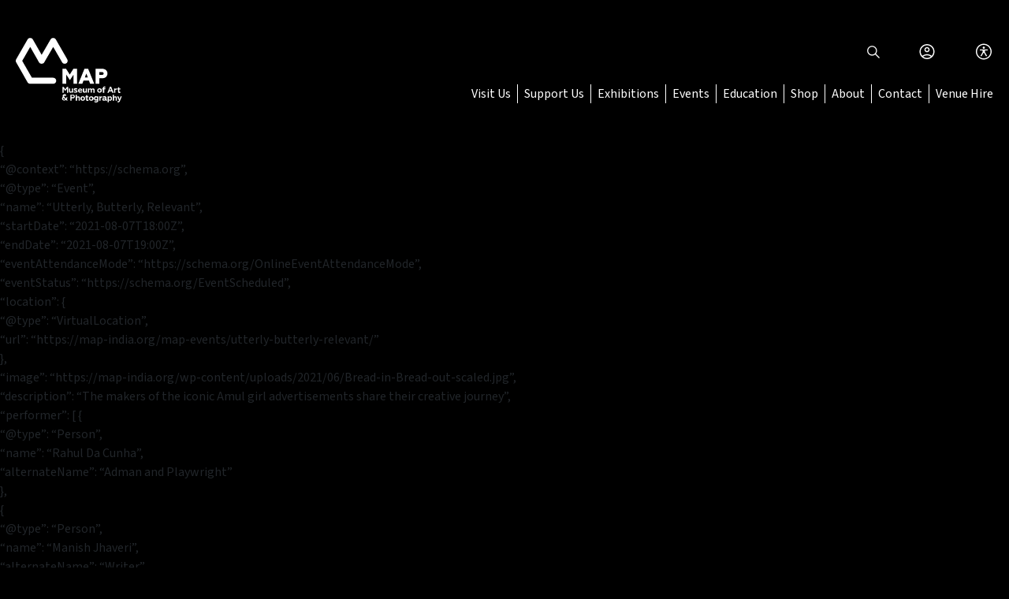

--- FILE ---
content_type: text/html; charset=UTF-8
request_url: https://map-india.org/map-events/utterly-butterly-relevant/
body_size: 26504
content:
<!DOCTYPE html>
<html lang="en-US">
<head>
    <meta charset="UTF-8">
    <meta http-equiv="X-UA-Compatible" content="IE=edge">
    <meta name="viewport" content="width=device-width, initial-scale=1.0">
    <meta name='robots' content='index, follow, max-image-preview:large, max-snippet:-1, max-video-preview:-1' />

	<!-- This site is optimized with the Yoast SEO plugin v23.8 - https://yoast.com/wordpress/plugins/seo/ -->
	<title>Utterly, Butterly, Relevant - MAP</title>
	<link rel="canonical" href="https://map-india.org/map-events/utterly-butterly-relevant/" />
	<meta property="og:locale" content="en_US" />
	<meta property="og:type" content="article" />
	<meta property="og:title" content="Utterly, Butterly, Relevant - MAP" />
	<meta property="og:description" content="August 7, 2021 @ 6:00 pm - 7:00 pm - The makers of the iconic Amul girl advertisements share their creative journey of the campaign and the challenges of keeping it humorous, relevant and topical." />
	<meta property="og:url" content="https://map-india.org/map-events/utterly-butterly-relevant/" />
	<meta property="og:site_name" content="MAP" />
	<meta property="article:publisher" content="https://www.facebook.com/MuseumofArtandPhotography/" />
	<meta property="article:modified_time" content="2023-02-08T06:18:19+00:00" />
	<meta property="og:image" content="https://map-india.org/wp-content/uploads/2022/11/Bread-in-Bread-out-scaled-1.jpg" />
	<meta property="og:image:width" content="2560" />
	<meta property="og:image:height" content="1187" />
	<meta property="og:image:type" content="image/jpeg" />
	<meta name="twitter:card" content="summary_large_image" />
	<meta name="twitter:site" content="@MAPBangalore" />
	<meta name="twitter:label1" content="Est. reading time" />
	<meta name="twitter:data1" content="1 minute" />
	<script type="application/ld+json" class="yoast-schema-graph">{"@context":"https://schema.org","@graph":[{"@type":"WebPage","@id":"https://map-india.org/map-events/utterly-butterly-relevant/","url":"https://map-india.org/map-events/utterly-butterly-relevant/","name":"Utterly, Butterly, Relevant - MAP","isPartOf":{"@id":"https://map-india.org/#website"},"primaryImageOfPage":{"@id":"https://map-india.org/map-events/utterly-butterly-relevant/#primaryimage"},"image":{"@id":"https://map-india.org/map-events/utterly-butterly-relevant/#primaryimage"},"thumbnailUrl":"https://map-india.org/wp-content/uploads/2022/11/Bread-in-Bread-out-scaled-1.jpg","datePublished":"2021-06-24T06:09:43+00:00","dateModified":"2023-02-08T06:18:19+00:00","breadcrumb":{"@id":"https://map-india.org/map-events/utterly-butterly-relevant/#breadcrumb"},"inLanguage":"en-US","potentialAction":[{"@type":"ReadAction","target":["https://map-india.org/map-events/utterly-butterly-relevant/"]}]},{"@type":"ImageObject","inLanguage":"en-US","@id":"https://map-india.org/map-events/utterly-butterly-relevant/#primaryimage","url":"https://map-india.org/wp-content/uploads/2022/11/Bread-in-Bread-out-scaled-1.jpg","contentUrl":"https://map-india.org/wp-content/uploads/2022/11/Bread-in-Bread-out-scaled-1.jpg","width":2560,"height":1187,"caption":"Image Courtesy: Amul"},{"@type":"BreadcrumbList","@id":"https://map-india.org/map-events/utterly-butterly-relevant/#breadcrumb","itemListElement":[{"@type":"ListItem","position":1,"name":"Events","item":"https://map-india.org/?page_id=460"},{"@type":"ListItem","position":2,"name":"Utterly, Butterly, Relevant"}]},{"@type":"WebSite","@id":"https://map-india.org/#website","url":"https://map-india.org/","name":"MAP","description":"","potentialAction":[{"@type":"SearchAction","target":{"@type":"EntryPoint","urlTemplate":"https://map-india.org/?s={search_term_string}"},"query-input":{"@type":"PropertyValueSpecification","valueRequired":true,"valueName":"search_term_string"}}],"inLanguage":"en-US"}]}</script>
	<!-- / Yoast SEO plugin. -->


<link rel='dns-prefetch' href='//player.vimeo.com' />
<link rel='dns-prefetch' href='//code.jquery.com' />
<link rel='dns-prefetch' href='//cdn.jsdelivr.net' />
<link rel='dns-prefetch' href='//cdnjs.cloudflare.com' />
<link rel='dns-prefetch' href='//cdn.c360a.salesforce.com' />
<link rel='dns-prefetch' href='//fonts.googleapis.com' />
<link rel="alternate" type="application/rss+xml" title="MAP &raquo; Feed" href="https://map-india.org/feed/" />
<link rel="alternate" type="application/rss+xml" title="MAP &raquo; Comments Feed" href="https://map-india.org/comments/feed/" />
<link rel="alternate" type="application/rss+xml" title="MAP &raquo; Utterly, Butterly, Relevant Comments Feed" href="https://map-india.org/map-events/utterly-butterly-relevant/feed/" />
		<!-- This site uses the Google Analytics by MonsterInsights plugin v9.2.2 - Using Analytics tracking - https://www.monsterinsights.com/ -->
							<script src="//www.googletagmanager.com/gtag/js?id=G-4F74JD20CM"  data-cfasync="false" data-wpfc-render="false" async></script>
			<script data-cfasync="false" data-wpfc-render="false">
				var mi_version = '9.2.2';
				var mi_track_user = true;
				var mi_no_track_reason = '';
								var MonsterInsightsDefaultLocations = {"page_location":"https:\/\/map-india.org\/map-events\/utterly-butterly-relevant\/"};
				if ( typeof MonsterInsightsPrivacyGuardFilter === 'function' ) {
					var MonsterInsightsLocations = (typeof MonsterInsightsExcludeQuery === 'object') ? MonsterInsightsPrivacyGuardFilter( MonsterInsightsExcludeQuery ) : MonsterInsightsPrivacyGuardFilter( MonsterInsightsDefaultLocations );
				} else {
					var MonsterInsightsLocations = (typeof MonsterInsightsExcludeQuery === 'object') ? MonsterInsightsExcludeQuery : MonsterInsightsDefaultLocations;
				}

								var disableStrs = [
										'ga-disable-G-4F74JD20CM',
									];

				/* Function to detect opted out users */
				function __gtagTrackerIsOptedOut() {
					for (var index = 0; index < disableStrs.length; index++) {
						if (document.cookie.indexOf(disableStrs[index] + '=true') > -1) {
							return true;
						}
					}

					return false;
				}

				/* Disable tracking if the opt-out cookie exists. */
				if (__gtagTrackerIsOptedOut()) {
					for (var index = 0; index < disableStrs.length; index++) {
						window[disableStrs[index]] = true;
					}
				}

				/* Opt-out function */
				function __gtagTrackerOptout() {
					for (var index = 0; index < disableStrs.length; index++) {
						document.cookie = disableStrs[index] + '=true; expires=Thu, 31 Dec 2099 23:59:59 UTC; path=/';
						window[disableStrs[index]] = true;
					}
				}

				if ('undefined' === typeof gaOptout) {
					function gaOptout() {
						__gtagTrackerOptout();
					}
				}
								window.dataLayer = window.dataLayer || [];

				window.MonsterInsightsDualTracker = {
					helpers: {},
					trackers: {},
				};
				if (mi_track_user) {
					function __gtagDataLayer() {
						dataLayer.push(arguments);
					}

					function __gtagTracker(type, name, parameters) {
						if (!parameters) {
							parameters = {};
						}

						if (parameters.send_to) {
							__gtagDataLayer.apply(null, arguments);
							return;
						}

						if (type === 'event') {
														parameters.send_to = monsterinsights_frontend.v4_id;
							var hookName = name;
							if (typeof parameters['event_category'] !== 'undefined') {
								hookName = parameters['event_category'] + ':' + name;
							}

							if (typeof MonsterInsightsDualTracker.trackers[hookName] !== 'undefined') {
								MonsterInsightsDualTracker.trackers[hookName](parameters);
							} else {
								__gtagDataLayer('event', name, parameters);
							}
							
						} else {
							__gtagDataLayer.apply(null, arguments);
						}
					}

					__gtagTracker('js', new Date());
					__gtagTracker('set', {
						'developer_id.dZGIzZG': true,
											});
					if ( MonsterInsightsLocations.page_location ) {
						__gtagTracker('set', MonsterInsightsLocations);
					}
										__gtagTracker('config', 'G-4F74JD20CM', {"forceSSL":"true","link_attribution":"true"} );
															window.gtag = __gtagTracker;										(function () {
						/* https://developers.google.com/analytics/devguides/collection/analyticsjs/ */
						/* ga and __gaTracker compatibility shim. */
						var noopfn = function () {
							return null;
						};
						var newtracker = function () {
							return new Tracker();
						};
						var Tracker = function () {
							return null;
						};
						var p = Tracker.prototype;
						p.get = noopfn;
						p.set = noopfn;
						p.send = function () {
							var args = Array.prototype.slice.call(arguments);
							args.unshift('send');
							__gaTracker.apply(null, args);
						};
						var __gaTracker = function () {
							var len = arguments.length;
							if (len === 0) {
								return;
							}
							var f = arguments[len - 1];
							if (typeof f !== 'object' || f === null || typeof f.hitCallback !== 'function') {
								if ('send' === arguments[0]) {
									var hitConverted, hitObject = false, action;
									if ('event' === arguments[1]) {
										if ('undefined' !== typeof arguments[3]) {
											hitObject = {
												'eventAction': arguments[3],
												'eventCategory': arguments[2],
												'eventLabel': arguments[4],
												'value': arguments[5] ? arguments[5] : 1,
											}
										}
									}
									if ('pageview' === arguments[1]) {
										if ('undefined' !== typeof arguments[2]) {
											hitObject = {
												'eventAction': 'page_view',
												'page_path': arguments[2],
											}
										}
									}
									if (typeof arguments[2] === 'object') {
										hitObject = arguments[2];
									}
									if (typeof arguments[5] === 'object') {
										Object.assign(hitObject, arguments[5]);
									}
									if ('undefined' !== typeof arguments[1].hitType) {
										hitObject = arguments[1];
										if ('pageview' === hitObject.hitType) {
											hitObject.eventAction = 'page_view';
										}
									}
									if (hitObject) {
										action = 'timing' === arguments[1].hitType ? 'timing_complete' : hitObject.eventAction;
										hitConverted = mapArgs(hitObject);
										__gtagTracker('event', action, hitConverted);
									}
								}
								return;
							}

							function mapArgs(args) {
								var arg, hit = {};
								var gaMap = {
									'eventCategory': 'event_category',
									'eventAction': 'event_action',
									'eventLabel': 'event_label',
									'eventValue': 'event_value',
									'nonInteraction': 'non_interaction',
									'timingCategory': 'event_category',
									'timingVar': 'name',
									'timingValue': 'value',
									'timingLabel': 'event_label',
									'page': 'page_path',
									'location': 'page_location',
									'title': 'page_title',
									'referrer' : 'page_referrer',
								};
								for (arg in args) {
																		if (!(!args.hasOwnProperty(arg) || !gaMap.hasOwnProperty(arg))) {
										hit[gaMap[arg]] = args[arg];
									} else {
										hit[arg] = args[arg];
									}
								}
								return hit;
							}

							try {
								f.hitCallback();
							} catch (ex) {
							}
						};
						__gaTracker.create = newtracker;
						__gaTracker.getByName = newtracker;
						__gaTracker.getAll = function () {
							return [];
						};
						__gaTracker.remove = noopfn;
						__gaTracker.loaded = true;
						window['__gaTracker'] = __gaTracker;
					})();
									} else {
										console.log("");
					(function () {
						function __gtagTracker() {
							return null;
						}

						window['__gtagTracker'] = __gtagTracker;
						window['gtag'] = __gtagTracker;
					})();
									}
			</script>
				<!-- / Google Analytics by MonsterInsights -->
		<script>
window._wpemojiSettings = {"baseUrl":"https:\/\/s.w.org\/images\/core\/emoji\/15.0.3\/72x72\/","ext":".png","svgUrl":"https:\/\/s.w.org\/images\/core\/emoji\/15.0.3\/svg\/","svgExt":".svg","source":{"concatemoji":"https:\/\/map-india.org\/wp\/wp-includes\/js\/wp-emoji-release.min.js?ver=6.6.2"}};
/*! This file is auto-generated */
!function(i,n){var o,s,e;function c(e){try{var t={supportTests:e,timestamp:(new Date).valueOf()};sessionStorage.setItem(o,JSON.stringify(t))}catch(e){}}function p(e,t,n){e.clearRect(0,0,e.canvas.width,e.canvas.height),e.fillText(t,0,0);var t=new Uint32Array(e.getImageData(0,0,e.canvas.width,e.canvas.height).data),r=(e.clearRect(0,0,e.canvas.width,e.canvas.height),e.fillText(n,0,0),new Uint32Array(e.getImageData(0,0,e.canvas.width,e.canvas.height).data));return t.every(function(e,t){return e===r[t]})}function u(e,t,n){switch(t){case"flag":return n(e,"\ud83c\udff3\ufe0f\u200d\u26a7\ufe0f","\ud83c\udff3\ufe0f\u200b\u26a7\ufe0f")?!1:!n(e,"\ud83c\uddfa\ud83c\uddf3","\ud83c\uddfa\u200b\ud83c\uddf3")&&!n(e,"\ud83c\udff4\udb40\udc67\udb40\udc62\udb40\udc65\udb40\udc6e\udb40\udc67\udb40\udc7f","\ud83c\udff4\u200b\udb40\udc67\u200b\udb40\udc62\u200b\udb40\udc65\u200b\udb40\udc6e\u200b\udb40\udc67\u200b\udb40\udc7f");case"emoji":return!n(e,"\ud83d\udc26\u200d\u2b1b","\ud83d\udc26\u200b\u2b1b")}return!1}function f(e,t,n){var r="undefined"!=typeof WorkerGlobalScope&&self instanceof WorkerGlobalScope?new OffscreenCanvas(300,150):i.createElement("canvas"),a=r.getContext("2d",{willReadFrequently:!0}),o=(a.textBaseline="top",a.font="600 32px Arial",{});return e.forEach(function(e){o[e]=t(a,e,n)}),o}function t(e){var t=i.createElement("script");t.src=e,t.defer=!0,i.head.appendChild(t)}"undefined"!=typeof Promise&&(o="wpEmojiSettingsSupports",s=["flag","emoji"],n.supports={everything:!0,everythingExceptFlag:!0},e=new Promise(function(e){i.addEventListener("DOMContentLoaded",e,{once:!0})}),new Promise(function(t){var n=function(){try{var e=JSON.parse(sessionStorage.getItem(o));if("object"==typeof e&&"number"==typeof e.timestamp&&(new Date).valueOf()<e.timestamp+604800&&"object"==typeof e.supportTests)return e.supportTests}catch(e){}return null}();if(!n){if("undefined"!=typeof Worker&&"undefined"!=typeof OffscreenCanvas&&"undefined"!=typeof URL&&URL.createObjectURL&&"undefined"!=typeof Blob)try{var e="postMessage("+f.toString()+"("+[JSON.stringify(s),u.toString(),p.toString()].join(",")+"));",r=new Blob([e],{type:"text/javascript"}),a=new Worker(URL.createObjectURL(r),{name:"wpTestEmojiSupports"});return void(a.onmessage=function(e){c(n=e.data),a.terminate(),t(n)})}catch(e){}c(n=f(s,u,p))}t(n)}).then(function(e){for(var t in e)n.supports[t]=e[t],n.supports.everything=n.supports.everything&&n.supports[t],"flag"!==t&&(n.supports.everythingExceptFlag=n.supports.everythingExceptFlag&&n.supports[t]);n.supports.everythingExceptFlag=n.supports.everythingExceptFlag&&!n.supports.flag,n.DOMReady=!1,n.readyCallback=function(){n.DOMReady=!0}}).then(function(){return e}).then(function(){var e;n.supports.everything||(n.readyCallback(),(e=n.source||{}).concatemoji?t(e.concatemoji):e.wpemoji&&e.twemoji&&(t(e.twemoji),t(e.wpemoji)))}))}((window,document),window._wpemojiSettings);
</script>
<link rel='stylesheet' id='sbi_styles-css' href='https://map-india.org/wp-content/plugins/instagram-feed/css/sbi-styles.min.css?ver=6.6.0' media='all' />
<style id='wp-emoji-styles-inline-css'>

	img.wp-smiley, img.emoji {
		display: inline !important;
		border: none !important;
		box-shadow: none !important;
		height: 1em !important;
		width: 1em !important;
		margin: 0 0.07em !important;
		vertical-align: -0.1em !important;
		background: none !important;
		padding: 0 !important;
	}
</style>
<link rel='stylesheet' id='wp-block-library-css' href='https://map-india.org/wp/wp-includes/css/dist/block-library/style.min.css?ver=6.6.2' media='all' />
<style id='knit-pay-payment-button-style-inline-css'>
.knit-pay-payment-button-form-class input{width:100%}

</style>
<style id='classic-theme-styles-inline-css'>
/*! This file is auto-generated */
.wp-block-button__link{color:#fff;background-color:#32373c;border-radius:9999px;box-shadow:none;text-decoration:none;padding:calc(.667em + 2px) calc(1.333em + 2px);font-size:1.125em}.wp-block-file__button{background:#32373c;color:#fff;text-decoration:none}
</style>
<style id='global-styles-inline-css'>
:root{--wp--preset--aspect-ratio--square: 1;--wp--preset--aspect-ratio--4-3: 4/3;--wp--preset--aspect-ratio--3-4: 3/4;--wp--preset--aspect-ratio--3-2: 3/2;--wp--preset--aspect-ratio--2-3: 2/3;--wp--preset--aspect-ratio--16-9: 16/9;--wp--preset--aspect-ratio--9-16: 9/16;--wp--preset--color--black: #000000;--wp--preset--color--cyan-bluish-gray: #abb8c3;--wp--preset--color--white: #ffffff;--wp--preset--color--pale-pink: #f78da7;--wp--preset--color--vivid-red: #cf2e2e;--wp--preset--color--luminous-vivid-orange: #ff6900;--wp--preset--color--luminous-vivid-amber: #fcb900;--wp--preset--color--light-green-cyan: #7bdcb5;--wp--preset--color--vivid-green-cyan: #00d084;--wp--preset--color--pale-cyan-blue: #8ed1fc;--wp--preset--color--vivid-cyan-blue: #0693e3;--wp--preset--color--vivid-purple: #9b51e0;--wp--preset--gradient--vivid-cyan-blue-to-vivid-purple: linear-gradient(135deg,rgba(6,147,227,1) 0%,rgb(155,81,224) 100%);--wp--preset--gradient--light-green-cyan-to-vivid-green-cyan: linear-gradient(135deg,rgb(122,220,180) 0%,rgb(0,208,130) 100%);--wp--preset--gradient--luminous-vivid-amber-to-luminous-vivid-orange: linear-gradient(135deg,rgba(252,185,0,1) 0%,rgba(255,105,0,1) 100%);--wp--preset--gradient--luminous-vivid-orange-to-vivid-red: linear-gradient(135deg,rgba(255,105,0,1) 0%,rgb(207,46,46) 100%);--wp--preset--gradient--very-light-gray-to-cyan-bluish-gray: linear-gradient(135deg,rgb(238,238,238) 0%,rgb(169,184,195) 100%);--wp--preset--gradient--cool-to-warm-spectrum: linear-gradient(135deg,rgb(74,234,220) 0%,rgb(151,120,209) 20%,rgb(207,42,186) 40%,rgb(238,44,130) 60%,rgb(251,105,98) 80%,rgb(254,248,76) 100%);--wp--preset--gradient--blush-light-purple: linear-gradient(135deg,rgb(255,206,236) 0%,rgb(152,150,240) 100%);--wp--preset--gradient--blush-bordeaux: linear-gradient(135deg,rgb(254,205,165) 0%,rgb(254,45,45) 50%,rgb(107,0,62) 100%);--wp--preset--gradient--luminous-dusk: linear-gradient(135deg,rgb(255,203,112) 0%,rgb(199,81,192) 50%,rgb(65,88,208) 100%);--wp--preset--gradient--pale-ocean: linear-gradient(135deg,rgb(255,245,203) 0%,rgb(182,227,212) 50%,rgb(51,167,181) 100%);--wp--preset--gradient--electric-grass: linear-gradient(135deg,rgb(202,248,128) 0%,rgb(113,206,126) 100%);--wp--preset--gradient--midnight: linear-gradient(135deg,rgb(2,3,129) 0%,rgb(40,116,252) 100%);--wp--preset--font-size--small: 13px;--wp--preset--font-size--medium: 20px;--wp--preset--font-size--large: 36px;--wp--preset--font-size--x-large: 42px;--wp--preset--spacing--20: 0.44rem;--wp--preset--spacing--30: 0.67rem;--wp--preset--spacing--40: 1rem;--wp--preset--spacing--50: 1.5rem;--wp--preset--spacing--60: 2.25rem;--wp--preset--spacing--70: 3.38rem;--wp--preset--spacing--80: 5.06rem;--wp--preset--shadow--natural: 6px 6px 9px rgba(0, 0, 0, 0.2);--wp--preset--shadow--deep: 12px 12px 50px rgba(0, 0, 0, 0.4);--wp--preset--shadow--sharp: 6px 6px 0px rgba(0, 0, 0, 0.2);--wp--preset--shadow--outlined: 6px 6px 0px -3px rgba(255, 255, 255, 1), 6px 6px rgba(0, 0, 0, 1);--wp--preset--shadow--crisp: 6px 6px 0px rgba(0, 0, 0, 1);}:where(.is-layout-flex){gap: 0.5em;}:where(.is-layout-grid){gap: 0.5em;}body .is-layout-flex{display: flex;}.is-layout-flex{flex-wrap: wrap;align-items: center;}.is-layout-flex > :is(*, div){margin: 0;}body .is-layout-grid{display: grid;}.is-layout-grid > :is(*, div){margin: 0;}:where(.wp-block-columns.is-layout-flex){gap: 2em;}:where(.wp-block-columns.is-layout-grid){gap: 2em;}:where(.wp-block-post-template.is-layout-flex){gap: 1.25em;}:where(.wp-block-post-template.is-layout-grid){gap: 1.25em;}.has-black-color{color: var(--wp--preset--color--black) !important;}.has-cyan-bluish-gray-color{color: var(--wp--preset--color--cyan-bluish-gray) !important;}.has-white-color{color: var(--wp--preset--color--white) !important;}.has-pale-pink-color{color: var(--wp--preset--color--pale-pink) !important;}.has-vivid-red-color{color: var(--wp--preset--color--vivid-red) !important;}.has-luminous-vivid-orange-color{color: var(--wp--preset--color--luminous-vivid-orange) !important;}.has-luminous-vivid-amber-color{color: var(--wp--preset--color--luminous-vivid-amber) !important;}.has-light-green-cyan-color{color: var(--wp--preset--color--light-green-cyan) !important;}.has-vivid-green-cyan-color{color: var(--wp--preset--color--vivid-green-cyan) !important;}.has-pale-cyan-blue-color{color: var(--wp--preset--color--pale-cyan-blue) !important;}.has-vivid-cyan-blue-color{color: var(--wp--preset--color--vivid-cyan-blue) !important;}.has-vivid-purple-color{color: var(--wp--preset--color--vivid-purple) !important;}.has-black-background-color{background-color: var(--wp--preset--color--black) !important;}.has-cyan-bluish-gray-background-color{background-color: var(--wp--preset--color--cyan-bluish-gray) !important;}.has-white-background-color{background-color: var(--wp--preset--color--white) !important;}.has-pale-pink-background-color{background-color: var(--wp--preset--color--pale-pink) !important;}.has-vivid-red-background-color{background-color: var(--wp--preset--color--vivid-red) !important;}.has-luminous-vivid-orange-background-color{background-color: var(--wp--preset--color--luminous-vivid-orange) !important;}.has-luminous-vivid-amber-background-color{background-color: var(--wp--preset--color--luminous-vivid-amber) !important;}.has-light-green-cyan-background-color{background-color: var(--wp--preset--color--light-green-cyan) !important;}.has-vivid-green-cyan-background-color{background-color: var(--wp--preset--color--vivid-green-cyan) !important;}.has-pale-cyan-blue-background-color{background-color: var(--wp--preset--color--pale-cyan-blue) !important;}.has-vivid-cyan-blue-background-color{background-color: var(--wp--preset--color--vivid-cyan-blue) !important;}.has-vivid-purple-background-color{background-color: var(--wp--preset--color--vivid-purple) !important;}.has-black-border-color{border-color: var(--wp--preset--color--black) !important;}.has-cyan-bluish-gray-border-color{border-color: var(--wp--preset--color--cyan-bluish-gray) !important;}.has-white-border-color{border-color: var(--wp--preset--color--white) !important;}.has-pale-pink-border-color{border-color: var(--wp--preset--color--pale-pink) !important;}.has-vivid-red-border-color{border-color: var(--wp--preset--color--vivid-red) !important;}.has-luminous-vivid-orange-border-color{border-color: var(--wp--preset--color--luminous-vivid-orange) !important;}.has-luminous-vivid-amber-border-color{border-color: var(--wp--preset--color--luminous-vivid-amber) !important;}.has-light-green-cyan-border-color{border-color: var(--wp--preset--color--light-green-cyan) !important;}.has-vivid-green-cyan-border-color{border-color: var(--wp--preset--color--vivid-green-cyan) !important;}.has-pale-cyan-blue-border-color{border-color: var(--wp--preset--color--pale-cyan-blue) !important;}.has-vivid-cyan-blue-border-color{border-color: var(--wp--preset--color--vivid-cyan-blue) !important;}.has-vivid-purple-border-color{border-color: var(--wp--preset--color--vivid-purple) !important;}.has-vivid-cyan-blue-to-vivid-purple-gradient-background{background: var(--wp--preset--gradient--vivid-cyan-blue-to-vivid-purple) !important;}.has-light-green-cyan-to-vivid-green-cyan-gradient-background{background: var(--wp--preset--gradient--light-green-cyan-to-vivid-green-cyan) !important;}.has-luminous-vivid-amber-to-luminous-vivid-orange-gradient-background{background: var(--wp--preset--gradient--luminous-vivid-amber-to-luminous-vivid-orange) !important;}.has-luminous-vivid-orange-to-vivid-red-gradient-background{background: var(--wp--preset--gradient--luminous-vivid-orange-to-vivid-red) !important;}.has-very-light-gray-to-cyan-bluish-gray-gradient-background{background: var(--wp--preset--gradient--very-light-gray-to-cyan-bluish-gray) !important;}.has-cool-to-warm-spectrum-gradient-background{background: var(--wp--preset--gradient--cool-to-warm-spectrum) !important;}.has-blush-light-purple-gradient-background{background: var(--wp--preset--gradient--blush-light-purple) !important;}.has-blush-bordeaux-gradient-background{background: var(--wp--preset--gradient--blush-bordeaux) !important;}.has-luminous-dusk-gradient-background{background: var(--wp--preset--gradient--luminous-dusk) !important;}.has-pale-ocean-gradient-background{background: var(--wp--preset--gradient--pale-ocean) !important;}.has-electric-grass-gradient-background{background: var(--wp--preset--gradient--electric-grass) !important;}.has-midnight-gradient-background{background: var(--wp--preset--gradient--midnight) !important;}.has-small-font-size{font-size: var(--wp--preset--font-size--small) !important;}.has-medium-font-size{font-size: var(--wp--preset--font-size--medium) !important;}.has-large-font-size{font-size: var(--wp--preset--font-size--large) !important;}.has-x-large-font-size{font-size: var(--wp--preset--font-size--x-large) !important;}
:where(.wp-block-post-template.is-layout-flex){gap: 1.25em;}:where(.wp-block-post-template.is-layout-grid){gap: 1.25em;}
:where(.wp-block-columns.is-layout-flex){gap: 2em;}:where(.wp-block-columns.is-layout-grid){gap: 2em;}
:root :where(.wp-block-pullquote){font-size: 1.5em;line-height: 1.6;}
</style>
<link rel='stylesheet' id='ableplayer-css' href='https://map-india.org/wp-content/plugins/ableplayer/build/ableplayer.min.css?ver=1.2.0' media='all' />
<link rel='stylesheet' id='contact-form-7-css' href='https://map-india.org/wp-content/plugins/contact-form-7/includes/css/styles.css?ver=6.0' media='all' />
<link rel='stylesheet' id='events-manager-css' href='https://map-india.org/wp-content/plugins/events-manager/includes/css/events-manager.min.css?ver=6.6.2' media='all' />
<link rel='stylesheet' id='events-manager-pro-css' href='https://map-india.org/wp-content/plugins/events-manager-pro/includes/css/events-manager-pro.css?ver=3.2.9' media='all' />
<link rel='stylesheet' id='pmpro_frontend_base-css' href='https://map-india.org/wp-content/plugins/paid-memberships-pro/css/frontend/base.css?ver=3.2.2' media='all' />
<link rel='stylesheet' id='pmpro_frontend_variation_1-css' href='https://map-india.org/wp-content/plugins/paid-memberships-pro/css/frontend/variation_1.css?ver=3.2.2' media='all' />
<link rel='stylesheet' id='if-menu-site-css-css' href='https://map-india.org/wp-content/plugins/if-menu/assets/if-menu-site.css?ver=6.6.2' media='all' />
<link rel='stylesheet' id='wp-fullcalendar-css' href='https://map-india.org/wp-content/plugins/wp-fullcalendar/includes/css/main.css?ver=1.5' media='all' />
<link rel='stylesheet' id='wp-fullcalendar-tippy-light-border-css' href='https://map-india.org/wp-content/plugins/wp-fullcalendar/includes/css/tippy/light-border.css?ver=1.5' media='all' />
<link rel='stylesheet' id='jquery-ui-css' href='https://map-india.org/wp-content/plugins/wp-fullcalendar/includes/css/jquery-ui/ui-lightness/jquery-ui.min.css?ver=1.5' media='all' />
<link rel='stylesheet' id='jquery-ui-theme-css' href='https://map-india.org/wp-content/plugins/wp-fullcalendar/includes/css/jquery-ui/ui-lightness/theme.css?ver=1.5' media='all' />
<link rel='stylesheet' id='bootstrap-min-css-css' href='https://map-india.org/wp-content/themes/maptheme20/assets/bootstrap/scss/bootstrap.min.css?ver=1.8.9' media='all' />
<link rel='stylesheet' id='font-awesome-min-css-css' href='https://cdnjs.cloudflare.com/ajax/libs/font-awesome/6.4.2/css/all.min.css?ver=1.8.9' media='all' />
<link rel='stylesheet' id='owl-carousel-min-css-css' href='https://cdnjs.cloudflare.com/ajax/libs/OwlCarousel2/2.3.4/assets/owl.carousel.min.css?ver=1.8.9' media='all' />
<link rel='stylesheet' id='perfect-scrollbar-css' href='https://map-india.org/wp-content/themes/maptheme20/assets/css/perfect-scrollbar.css?ver=1' media='all' />
<link rel='stylesheet' id='font-source-sans-pro-css' href='https://fonts.googleapis.com/css2?family=Source+Sans+3%3Aital%2Cwght%400%2C200..900%3B1%2C200..900&#038;display=swap&#038;ver=1.0' media='all' />
<link rel='stylesheet' id='main-style-min-css-css' href='https://map-india.org/wp-content/themes/maptheme20/assets/css/main-style.min.css?ver=1.8.9' media='all' />
<link rel='stylesheet' id='header-min-css-css' href='https://map-india.org/wp-content/themes/maptheme20/assets/css/components/header.min.css?ver=1.8.9' media='all' />
<link rel='stylesheet' id='footer-min-css-css' href='https://map-india.org/wp-content/themes/maptheme20/assets/css/components/footer.min.css?ver=1.8.9' media='all' />
<link rel='stylesheet' id='style-css' href='https://map-india.org/wp-content/themes/maptheme20/style.css?ver=6.6.2' media='all' />
<link rel='stylesheet' id='nice-select-css-css' href='https://cdnjs.cloudflare.com/ajax/libs/jquery-nice-select/1.1.0/css/nice-select.css?ver=1.8.9' media='all' />
<script src="https://map-india.org/wp-content/plugins/google-analytics-for-wordpress/assets/js/frontend-gtag.min.js?ver=9.2.2" id="monsterinsights-frontend-script-js" async data-wp-strategy="async"></script>
<script data-cfasync="false" data-wpfc-render="false" id='monsterinsights-frontend-script-js-extra'>var monsterinsights_frontend = {"js_events_tracking":"true","download_extensions":"doc,pdf,ppt,zip,xls,docx,pptx,xlsx","inbound_paths":"[{\"path\":\"\\\/go\\\/\",\"label\":\"affiliate\"},{\"path\":\"\\\/recommend\\\/\",\"label\":\"affiliate\"}]","home_url":"https:\/\/map-india.org","hash_tracking":"false","v4_id":"G-4F74JD20CM"};</script>
<script src="https://map-india.org/wp-content/plugins/knit-pay/extensions/knit-pay-payment-button/src/build/script.js?ver=31d6cfe0d16ae931b73c" id="knit-pay-payment-button-script-js"></script>
<script id="jquery-core-js-extra">
var knit_pay_payment_button_ajax_object = {"ajaxurl":"https:\/\/map-india.org\/wp\/wp-admin\/admin-ajax.php","loading_icon":"https:\/\/map-india.org\/wp-content\/plugins\/knit-pay\/images\/loading.gif"};
</script>
<script src="https://map-india.org/wp/wp-includes/js/jquery/jquery.min.js?ver=3.7.1" id="jquery-core-js"></script>
<script src="https://map-india.org/wp/wp-includes/js/jquery/jquery-migrate.min.js?ver=3.4.1" id="jquery-migrate-js"></script>
<script src="https://map-india.org/wp-content/plugins/ableplayer/thirdparty/js.cookie.js?ver=6.6.2" id="js-cookie-js"></script>
<script src="https://player.vimeo.com/api/player.js?ver=6.6.2" id="vimeo-js"></script>
<script src="https://map-india.org/wp-content/plugins/ableplayer/build/ableplayer.min.js?ver=1.2.0" id="ableplayer-js"></script>
<script src="https://map-india.org/wp/wp-includes/js/jquery/ui/core.min.js?ver=1.13.3" id="jquery-ui-core-js"></script>
<script src="https://map-india.org/wp/wp-includes/js/jquery/ui/mouse.min.js?ver=1.13.3" id="jquery-ui-mouse-js"></script>
<script src="https://map-india.org/wp/wp-includes/js/jquery/ui/sortable.min.js?ver=1.13.3" id="jquery-ui-sortable-js"></script>
<script src="https://map-india.org/wp/wp-includes/js/jquery/ui/datepicker.min.js?ver=1.13.3" id="jquery-ui-datepicker-js"></script>
<script id="jquery-ui-datepicker-js-after">
jQuery(function(jQuery){jQuery.datepicker.setDefaults({"closeText":"Close","currentText":"Today","monthNames":["January","February","March","April","May","June","July","August","September","October","November","December"],"monthNamesShort":["Jan","Feb","Mar","Apr","May","Jun","Jul","Aug","Sep","Oct","Nov","Dec"],"nextText":"Next","prevText":"Previous","dayNames":["Sunday","Monday","Tuesday","Wednesday","Thursday","Friday","Saturday"],"dayNamesShort":["Sun","Mon","Tue","Wed","Thu","Fri","Sat"],"dayNamesMin":["S","M","T","W","T","F","S"],"dateFormat":"MM d, yy","firstDay":1,"isRTL":false});});
</script>
<script src="https://map-india.org/wp/wp-includes/js/jquery/ui/resizable.min.js?ver=1.13.3" id="jquery-ui-resizable-js"></script>
<script src="https://map-india.org/wp/wp-includes/js/jquery/ui/draggable.min.js?ver=1.13.3" id="jquery-ui-draggable-js"></script>
<script src="https://map-india.org/wp/wp-includes/js/jquery/ui/controlgroup.min.js?ver=1.13.3" id="jquery-ui-controlgroup-js"></script>
<script src="https://map-india.org/wp/wp-includes/js/jquery/ui/checkboxradio.min.js?ver=1.13.3" id="jquery-ui-checkboxradio-js"></script>
<script src="https://map-india.org/wp/wp-includes/js/jquery/ui/button.min.js?ver=1.13.3" id="jquery-ui-button-js"></script>
<script src="https://map-india.org/wp/wp-includes/js/jquery/ui/dialog.min.js?ver=1.13.3" id="jquery-ui-dialog-js"></script>
<script id="events-manager-js-extra">
var EM = {"ajaxurl":"https:\/\/map-india.org\/wp\/wp-admin\/admin-ajax.php","locationajaxurl":"https:\/\/map-india.org\/wp\/wp-admin\/admin-ajax.php?action=locations_search","firstDay":"1","locale":"en","dateFormat":"yy-mm-dd","ui_css":"https:\/\/map-india.org\/wp-content\/plugins\/events-manager\/includes\/css\/jquery-ui\/build.min.css","show24hours":"0","is_ssl":"1","autocomplete_limit":"10","calendar":{"breakpoints":{"small":560,"medium":908,"large":false}},"phone":"","datepicker":{"format":"Y-m-d"},"search":{"breakpoints":{"small":650,"medium":850,"full":false}},"url":"https:\/\/map-india.org\/wp-content\/plugins\/events-manager","bookingInProgress":"Please wait while the booking is being submitted.","tickets_save":"Save Ticket","bookingajaxurl":"https:\/\/map-india.org\/wp\/wp-admin\/admin-ajax.php","bookings_export_save":"Export Bookings","bookings_settings_save":"Save Settings","booking_delete":"Are you sure you want to delete?","booking_offset":"30","bookings":{"submit_button":{"text":{"default":"Send your booking","free":"Send your booking","payment":"Send your booking","processing":"Processing ..."}},"update_listener":""},"bb_full":"Sold Out","bb_book":"Book Now","bb_booking":"Booking...","bb_booked":"Booking Submitted","bb_error":"Booking Error. Try again?","bb_cancel":"Cancel","bb_canceling":"Canceling...","bb_cancelled":"Cancelled","bb_cancel_error":"Cancellation Error. Try again?","txt_search":"Search","txt_searching":"Searching...","txt_loading":"Loading...","cache":"","api_nonce":"4c95833dbd","attendance_api_url":"https:\/\/map-india.org\/wp-json\/events-manager\/v1\/attendance"};
</script>
<script src="https://map-india.org/wp-content/plugins/events-manager/includes/js/events-manager.js?ver=6.6.2" id="events-manager-js"></script>
<script src="https://map-india.org/wp-content/plugins/events-manager-pro/includes/js/events-manager-pro.js?ver=3.2.9" id="events-manager-pro-js"></script>
<script src="https://map-india.org/wp-content/plugins/pmpro-group-accounts/js/pmprogroupacct-checkout.js?ver=1.1" id="pmprogroupacct-checkout-js"></script>
<script id="pmprolpv-js-extra">
var pmprolpv = {"ajaxurl":"https:\/\/map-india.org\/wp\/wp-admin\/admin-ajax.php"};
</script>
<script src="https://map-india.org/wp-content/plugins/pmpro-limit-post-views/js/pmprolpv.js?ver=1.0" id="pmprolpv-js"></script>
<script src="https://map-india.org/wp/wp-includes/js/jquery/ui/menu.min.js?ver=1.13.3" id="jquery-ui-menu-js"></script>
<script src="https://map-india.org/wp/wp-includes/js/jquery/ui/selectmenu.min.js?ver=1.13.3" id="jquery-ui-selectmenu-js"></script>
<script src="https://map-india.org/wp/wp-includes/js/jquery/ui/tooltip.min.js?ver=1.13.3" id="jquery-ui-tooltip-js"></script>
<script src="https://map-india.org/wp/wp-includes/js/dist/vendor/moment.min.js?ver=2.29.4" id="moment-js"></script>
<script id="moment-js-after">
moment.updateLocale( 'en_US', {"months":["January","February","March","April","May","June","July","August","September","October","November","December"],"monthsShort":["Jan","Feb","Mar","Apr","May","Jun","Jul","Aug","Sep","Oct","Nov","Dec"],"weekdays":["Sunday","Monday","Tuesday","Wednesday","Thursday","Friday","Saturday"],"weekdaysShort":["Sun","Mon","Tue","Wed","Thu","Fri","Sat"],"week":{"dow":1},"longDateFormat":{"LT":"g:i a","LTS":null,"L":null,"LL":"F j, Y","LLL":"F j, Y g:i a","LLLL":null}} );
</script>
<script id="wp-fullcalendar-js-extra">
var WPFC = {"ajaxurl":"https:\/\/map-india.org\/wp\/wp-admin\/admin-ajax.php?action=WP_FullCalendar","firstDay":"1","wpfc_theme":"jquery-ui","wpfc_limit":"3","wpfc_limit_txt":"more ...","timeFormat":"h(:mm)A","defaultView":"month","weekends":"true","header":{"left":"prev,next today","center":"title","right":"month,basicWeek,basicDay"},"wpfc_qtips":"1","tippy_theme":"light-border","tippy_placement":"auto","tippy_loading":"Loading..."};
</script>
<script src="https://map-india.org/wp-content/plugins/wp-fullcalendar/includes/js/main.js?ver=1.5" id="wp-fullcalendar-js"></script>
<script src="https://cdn.jsdelivr.net/npm/@popperjs/core@2.10.2/dist/umd/popper.min.js?ver=1.8.9" id="popper-min-js"></script>
<script src="https://map-india.org/wp-content/themes/maptheme20/assets/js/perfect-scrollbar.min.js?ver=1" id="perfect-scrollbar-js"></script>
<script src="https://cdn.c360a.salesforce.com/beacon/c360a/c5f96438-16ae-41fe-a78a-535685262e80/scripts/c360a.min.js" id="salesforce-beacon-js"></script>
<link rel="https://api.w.org/" href="https://map-india.org/wp-json/" /><link rel="EditURI" type="application/rsd+xml" title="RSD" href="https://map-india.org/wp/xmlrpc.php?rsd" />
<meta name="generator" content="WordPress 6.6.2" />
<link rel='shortlink' href='https://map-india.org/?p=1787' />
<link rel="alternate" title="oEmbed (JSON)" type="application/json+oembed" href="https://map-india.org/wp-json/oembed/1.0/embed?url=https%3A%2F%2Fmap-india.org%2Fmap-events%2Futterly-butterly-relevant%2F" />
<link rel="alternate" title="oEmbed (XML)" type="text/xml+oembed" href="https://map-india.org/wp-json/oembed/1.0/embed?url=https%3A%2F%2Fmap-india.org%2Fmap-events%2Futterly-butterly-relevant%2F&#038;format=xml" />
<style id="pmpro_colors">:root {
	--pmpro--color--base: #ffffff;
	--pmpro--color--contrast: #222222;
	--pmpro--color--accent: #0c3d54;
	--pmpro--color--accent--variation: hsl( 199,75%,28.5% );
	--pmpro--color--border--variation: hsl( 0,0%,91% );
}</style>		<style type="text/css">
			.em-coupon-code-fields {
				margin-bottom: 15px;
			}
			.em .em-coupon-code-fields div.input-wrap.em-coupon-code-wrap {
				margin-bottom: 0 !important;
			}
			input.em-coupon-code.loading {
				background: var(--icon-spinner) calc(100% - 10px) 50% no-repeat !important;
				background-size: 22px !important;
			}
			.em-coupon-message { display:inline-block; margin: 0; }
			.em-coupon-success { color:green;; margin: 7px 5px; }
			.em-coupon-error { color:red; }
			.em-cart-coupons-form .em-coupon-message{ margin:0 20px 0 0; }
			.em-coupon-error .em-icon {
				background-color: red;
				-webkit-mask-image: var(--icon-cross-circle);
				mask-image: var(--icon-cross-circle);
			}
			.em-coupon-success .em-icon {
				background-color: green;
				-webkit-mask-image: var(--icon-checkmark-circle);
				mask-image: var(--icon-checkmark-circle);
			}
		</style>
		<link rel="icon" href="https://map-india.org/wp-content/uploads/2023/01/favicon-new-150x150.png" sizes="32x32" />
<link rel="icon" href="https://map-india.org/wp-content/uploads/2023/01/favicon-new.png" sizes="192x192" />
<link rel="apple-touch-icon" href="https://map-india.org/wp-content/uploads/2023/01/favicon-new.png" />
<meta name="msapplication-TileImage" content="https://map-india.org/wp-content/uploads/2023/01/favicon-new.png" />

    <link rel="profile" href="https://gmpg.org/xfn/11">
    		<!-- Google Tag Manager -->
		<script>(function(w,d,s,l,i){w[l]=w[l]||[];w[l].push({'gtm.start':
				new Date().getTime(),event:'gtm.js'});var f=d.getElementsByTagName(s)[0],
				j=d.createElement(s),dl=l!='dataLayer'?'&l='+l:'';j.async=true;j.src=
				'https://www.googletagmanager.com/gtm.js?id='+i+dl;f.parentNode.insertBefore(j,f);
			})(window,document,'script','dataLayer','GTM-TNNK643');</script>
		<!-- End Google Tag Manager -->

		<!-- GSC -->
		<meta name="google-site-verification" content="bpHaFPtB6OCDZAAVhH7jFpHp15dN5DZD5x5GG_wi1oI" />
		<!-- End GSC -->

		<!-- crazy egg script -->
		<script type="text/javascript" src="//script.crazyegg.com/pages/scripts/0111/5503.js" async="async" ></script>
		<!-- Google Tag Manager (noscript) -->
		<noscript><iframe src="https://www.googletagmanager.com/ns.html?id=GTM-TNNK643"
		height="0" width="0" style="display:none;visibility:hidden"></iframe></noscript>
		<!-- End Google Tag Manager (noscript) -->
	
    <!--TO DO : Move below styles to external css-->
    <style>
        #without-top-space .breadcrumb-01, #without-top-space .breadcrumb-02 {
            margin-top: 0 !important
        }
        .overlay .menu ul ul li.showMoreMenu{
            padding-right:60px;
            cursor: pointer;
        }
        .grecaptcha-badge {
            visibility: hidden;
        }
    </style>
</head>
<body class="pmpro-variation_1 event-template-default single single-event postid-1787 body-bg pmpro-body-has-access">
<header class="header-menu" role="banner">
	<nav class="new-wrapper">
		<div class="header-menu__logo">
						<a class="desktop-logo d-none d-lg-block" href="https://map-india.org"><img src="https://map-india.org/wp-content/uploads/2024/08/mapindia-logo-white-min.svg" alt=""/></a>

						<a class="mobile-logo d-lg-none d-sm-block" href="https://map-india.org"><img src="https://map-india.org/wp-content/uploads/2024/08/map-india-logo-mobile.svg" alt=""/></a>
		</div>

		<div class="header-menu__right">
			<div class="header-menu__icons-menu">
				<a class="search-btn" href="javascript:void(0)" aria-label="Search Icon"><i id="search-enter" class="icon icon-search"></i></a>
				<a class="my-account-btn" href="https://map-india.org/my-account/" aria-label="My Account"><img src="https://map-india.org/wp-content/themes/maptheme20/assets/images/account_circle.svg" alt=""></a>
				<a class="accessibility-btn d-none d-lg-block accessibility-link" href="javascript:void(0)" aria-label="Accessibility"><img src="https://map-india.org/wp-content/themes/maptheme20/assets/images/carbon_accessibility-alt.svg" alt=""></a>
				<a class="menu-btn" href="javascript:void(0)" aria-label="Quick Menu" aria-expanded="false" ><i id="menu-btn-a" class="icon icon-menu"></i></a>
			</div>
			<ul id="Primary" class="menu-link"><li id="menu-item-15143" class="menu-item menu-item-type-post_type menu-item-object-page menu-item-15143"><a href="https://map-india.org/visit-us/">Visit Us</a></li>
<li id="menu-item-15698" class="menu-item menu-item-type-post_type menu-item-object-page menu-item-15698"><a href="https://map-india.org/support/">Support Us</a></li>
<li id="menu-item-9379" class="menu-item menu-item-type-post_type menu-item-object-page menu-item-9379"><a href="https://map-india.org/exhibitions/">Exhibitions</a></li>
<li id="menu-item-14281" class="menu-item menu-item-type-post_type menu-item-object-page menu-item-14281"><a href="https://map-india.org/events/">Events</a></li>
<li id="menu-item-3350" class="menu-item menu-item-type-post_type menu-item-object-page menu-item-3350"><a href="https://map-india.org/learn/">Education</a></li>
<li id="menu-item-3341" class="menu-item menu-item-type-custom menu-item-object-custom menu-item-3341"><a target="_blank" rel="noopener" href="https://shop.map-india.org/?utm_source=MAP&#038;utm_medium=Website_Shop&#038;utm_campaign=Website_Traffic">Shop</a></li>
<li id="menu-item-3352" class="menu-item menu-item-type-post_type menu-item-object-page menu-item-has-children menu-item-3352"><a href="https://map-india.org/about/">About</a>
<ul class="sub-menu">
	<li id="menu-item-3353" class="menu-item menu-item-type-post_type menu-item-object-page menu-item-3353"><a href="https://map-india.org/about/the-museum/">The Museum</a></li>
	<li id="menu-item-3358" class="menu-item menu-item-type-post_type menu-item-object-page menu-item-3358"><a href="https://map-india.org/about/governance-and-people/">Governance and People</a></li>
	<li id="menu-item-3360" class="menu-item menu-item-type-post_type menu-item-object-page menu-item-3360"><a href="https://map-india.org/about/meet-the-team/">Meet the Team</a></li>
	<li id="menu-item-3356" class="menu-item menu-item-type-post_type menu-item-object-page menu-item-3356"><a href="https://map-india.org/about/conservation/">Conservation</a></li>
	<li id="menu-item-3357" class="menu-item menu-item-type-post_type menu-item-object-page menu-item-3357"><a href="https://map-india.org/about/loans/">Loans</a></li>
	<li id="menu-item-3362" class="menu-item menu-item-type-post_type menu-item-object-page menu-item-3362"><a href="https://map-india.org/about/careers/">Careers</a></li>
	<li id="menu-item-3354" class="menu-item menu-item-type-post_type menu-item-object-page menu-item-3354"><a href="https://map-india.org/about/history-of-the-collection/">History of the Collection</a></li>
	<li id="menu-item-3355" class="menu-item menu-item-type-post_type menu-item-object-page menu-item-3355"><a href="https://map-india.org/about/our-mission/">Our Mission</a></li>
	<li id="menu-item-3359" class="menu-item menu-item-type-post_type menu-item-object-page menu-item-3359"><a href="https://map-india.org/about/culture-and-values/">Culture and Values</a></li>
	<li id="menu-item-8293" class="menu-item menu-item-type-post_type menu-item-object-page menu-item-8293"><a href="https://map-india.org/about/our-brand-identity/">Our Brand Identity</a></li>
	<li id="menu-item-14847" class="menu-item menu-item-type-post_type menu-item-object-page menu-item-14847"><a href="https://map-india.org/terms-and-conditions/">Policies &#038; Statements</a></li>
	<li id="menu-item-3363" class="menu-item menu-item-type-post_type menu-item-object-page menu-item-3363"><a href="https://map-india.org/about/faqs/">FAQs</a></li>
</ul>
</li>
<li id="menu-item-3372" class="menu-item menu-item-type-post_type menu-item-object-page menu-item-3372"><a href="https://map-india.org/contact-us/">Contact</a></li>
<li id="menu-item-18716" class="menu-item menu-item-type-post_type menu-item-object-page menu-item-18716"><a href="https://map-india.org/venue-for-hire/">Venue Hire</a></li>
</ul>		</div>
	</nav>

	<div class="search-lable" style="background-image: url(https://map-india.org/wp-content/uploads/2023/02/home-bg-1.jpg);">
		<section class="search-container">
			<main class="container">
				<div class="row justify-content-center">
					<article class="col-lg-7 margin-t-20">
						<form class="d-flex search-box z-index" action="https://map-india.org/search-results/" method="get">
						<input class="form-control me-2 search-icon" type="search" placeholder="Search the Website" aria-label="Search" name="search" id="map20" required>
						<button class="btn btn-white" type="submit"><i class="icon icon-search"></i></button>
						</form>
						<div class="autocomplete-wrapper d-none">
						<div class="search-box-sec">
							<ul>

							</ul>
						</div></div>
					</article>
					<article class="col-lg-7 margin-t-20">
						<form class="d-flex search-box z-index" id="fcollections">
						<input class="form-control me-2 search-icon" type="search" placeholder="Search the Collection" aria-label="Search" name="q" id="collections" required>
						<button class="btn btn-white" type="submit"><i class="icon icon-search"></i></button>
						</form>
					</article>
				</div>
			</main>
		</section>
	</div>
</header>
<!-- #site-header -->

<!-- Google tag (gtag.js) -->
<script async src="https://www.googletagmanager.com/gtag/js?id=AW-16735120652"></script>
<script>
  window.dataLayer = window.dataLayer || [];
  function gtag(){dataLayer.push(arguments);}
  gtag('js', new Date());

  gtag('config', 'AW-16735120652');
</script>



<p>    {<br />
      &#8220;@context&#8221;: &#8220;https://schema.org&#8221;,<br />
      &#8220;@type&#8221;: &#8220;Event&#8221;,<br />
      &#8220;name&#8221;: &#8220;Utterly, Butterly, Relevant&#8221;,<br />
      &#8220;startDate&#8221;: &#8220;2021-08-07T18:00Z&#8221;,<br />
      &#8220;endDate&#8221;: &#8220;2021-08-07T19:00Z&#8221;,<br />
      &#8220;eventAttendanceMode&#8221;: &#8220;https://schema.org/OnlineEventAttendanceMode&#8221;,<br />
      &#8220;eventStatus&#8221;: &#8220;https://schema.org/EventScheduled&#8221;,<br />
      &#8220;location&#8221;: {<br />
        &#8220;@type&#8221;: &#8220;VirtualLocation&#8221;,<br />
        &#8220;url&#8221;: &#8220;https://map-india.org/map-events/utterly-butterly-relevant/&#8221;<br />
      },<br />
      &#8220;image&#8221;: &#8220;https://map-india.org/wp-content/uploads/2021/06/Bread-in-Bread-out-scaled.jpg&#8221;,<br />
      &#8220;description&#8221;: &#8220;The makers of the iconic Amul girl advertisements share their creative journey&#8221;,<br />
      &#8220;performer&#8221;: [ {<br />
        &#8220;@type&#8221;: &#8220;Person&#8221;,<br />
        &#8220;name&#8221;: &#8220;Rahul Da Cunha&#8221;,<br />
        &#8220;alternateName&#8221;: &#8220;Adman and Playwright&#8221;<br />
      },<br />
{<br />
        &#8220;@type&#8221;: &#8220;Person&#8221;,<br />
        &#8220;name&#8221;: &#8220;Manish Jhaveri&#8221;,<br />
        &#8220;alternateName&#8221;: &#8220;Writer&#8221;<br />
      },<br />
{<br />
        &#8220;@type&#8221;: &#8220;Person&#8221;,<br />
        &#8220;name&#8221;: &#8220;Jayant Rane&#8221;,<br />
        &#8220;alternateName&#8221;: &#8220;Illustrator&#8221;<br />
      },<br />
{<br />
        &#8220;@type&#8221;: &#8220;Person&#8221;,<br />
        &#8220;name&#8221;: &#8220;Bunty Peerbhoy&#8221;,<br />
        &#8220;alternateName&#8221;: &#8220;Advertising Professional&#8221;<br />
      }<br />
],<br />
      &#8220;organizer&#8221;: {<br />
        &#8220;@type&#8221;: &#8220;Organization&#8221;,<br />
        &#8220;name&#8221;: &#8220;MAP India&#8221;,<br />
        &#8220;url&#8221;: &#8220;https://map-india.org/&#8221;<br />
      }<br />
    }</p>


<!--Top Breadcrumb-->

<section class="breadcrumb-01">
    <div class="container">
        <div class="row">
            <article class="col-lg-8 col-md-8 col-sm-12">
            </article>

			        </div>
    </div>
</section>
<!--end-->


<section class="content-section">
    <div class="container">
		<div class="row">
			<article class="col-lg-8">
				<div class="block--left white-bg border-top-green">
					<!-- <div class="sub_title_wrap time_wrap">
						<span class="category_date_time event_workshop">
							<span>MAP Talks</span><span>18+</span>						</span>
					</div> -->
										<h4 class="sub-title">Talks</h4>
										<div class="left_title_wrap">
						<h1 class="title">Utterly, Butterly, Relevant</h1>
						<p style="display:none;">2026-01-20 21:36:22</p>
												<div><p>Rahul da Cunha, Manish Jhaveri, Jayant Rane, Bunty Peerbhoy</p>
</div>
												<!--Checking the conditions-->
														<ul class="button-container">
									<li><a href="javascript:void()" class="botton-style-1 paynow disabled-button">Registration Closed</a></li>
								</ul>
														<!--end conditions-->
						<div class="em em-view-container" id="em-view-6" data-view="event">
	<div class="em pixelbones em-item em-item-single em-event em-event-single em-event-138 " id="em-event-6" data-view-id="6">
		<section class="em-item-header"  style="--default-border:#_CATEGORYCOLOR;">
	
	<div class="em-item-image ">
		<img src='https://map-india.org/wp-content/uploads/2022/11/Bread-in-Bread-out-scaled-1.jpg' alt='Utterly, Butterly, Relevant'/>
	</div>
	
	
	<div class="em-item-meta">
		<section class="em-item-meta-column">
			<section class="em-event-when">
				<h3>When</h3>
				<div class="em-item-meta-line em-event-date em-event-meta-datetime">
					<span class="em-icon-calendar em-icon"></span>
					August 7, 2021&nbsp;&nbsp;&nbsp;&nbsp;
				</div>
				<div class="em-item-meta-line em-event-time em-event-meta-datetime">
					<span class="em-icon-clock em-icon"></span>
					6:00 pm - 7:00 pm
				</div>
									<button type="button" class="em-event-add-to-calendar em-tooltip-ddm em-clickable input" data-button-width="match" data-tooltip-class="em-add-to-calendar-tooltip" data-content="em-event-add-to-colendar-content-820946021"><span class="em-icon em-icon-calendar"></span> Add To Calendar</button>
					<div class="em-tooltip-ddm-content em-event-add-to-calendar-content" id="em-event-add-to-colendar-content-820946021">
						<a class="em-a2c-download" href="https://map-india.org/map-events/utterly-butterly-relevant/ical/" target="_blank">Download ICS</a>
						<a class="em-a2c-google" href="https://www.google.com/calendar/event?action=TEMPLATE&#038;text=Utterly%2C+Butterly%2C+Relevant&#038;dates=20210807T180000/20210807T190000&#038;details=The+makers+of+the+iconic+Amul+girl+advertisements+share+their+creative+journey+of+the+campaign+and+the+challenges+of+keeping+it+humorous%2C+relevant+and+topical.&#038;location=&#038;trp=false&#038;sprop=https%3A%2F%2Fmap-india.org%2Fmap-events%2Futterly-butterly-relevant%2F&#038;sprop=name:MAP&#038;ctz=Asia%2FKolkata" target="_blank">Google Calendar</a>
						<a class="em-a2c-apple" href="webcal://map-india.org/map-events/utterly-butterly-relevant/ical/" target="_blank">iCalendar</a>
						<a class="em-a2c-office" href="https://outlook.office.com/calendar/0/deeplink/compose?allday=false&#038;body=The+makers+of+the+iconic+Amul+girl+advertisements+share+their+creative+journey+of+the+campaign+and+the+challenges+of+keeping+it+humorous%2C+relevant+and+topical.&#038;location=&#038;path=/calendar/action/compose&#038;rru=addevent&#038;startdt=2021-08-07T18%3A00%3A00%2B05%3A30&#038;enddt=2021-08-07T19%3A00%3A00%2B05%3A30&#038;subject=Utterly%2C+Butterly%2C+Relevant" target="_blank">Office 365</a>
						<a class="em-a2c-outlook" href="https://outlook.live.com/calendar/0/deeplink/compose?allday=false&#038;body=The+makers+of+the+iconic+Amul+girl+advertisements+share+their+creative+journey+of+the+campaign+and+the+challenges+of+keeping+it+humorous%2C+relevant+and+topical.&#038;location=&#038;path=/calendar/action/compose&#038;rru=addevent&#038;startdt=2021-08-07T18%3A00%3A00%2B05%3A30&#038;enddt=2021-08-07T19%3A00%3A00%2B05%3A30&#038;subject=Utterly%2C+Butterly%2C+Relevant" target="_blank">Outlook Live</a>
					</div>
					
			</section>
	
			
			<section class="em-event-bookings-meta">
				<h3>Bookings</h3>
				
				
				<div class="em-item-meta-line em-event-prices">
					<span class="em-icon-ticket em-icon"></span>
					Bookings closed				</div>
				
			</section>
			
		</section>

		<section class="em-item-meta-column">
			
			
			
			
		</section>
	</div>
</section>

<section class="em-event-content">
	<p><span>Meet the creative team who created the iconic Amul girl advertisements which have been part of the brand&#8217;s campaign since 1966, and part and parcel of all our visual lives since!</span></p>
<p><span>Hear from the makers Rahul da Cunha, Manish Jhaveri and Jayant Rane about how the Amul girl came to be, how she redefined the idea of &#8216;cooperative&#8217; into &#8216;cool&#8217;, and the incredible topical nature of the advertisements.</span></p>
<p><span>This session will touch upon the journey of the Amul campaign, the creative process of putting each advertisement together, the challenges of keeping it humorous, relevant and topical and some of the team&#8217;s favourite advertisements over the years.</span></p>

</section>

<section class="em-event-bookings">
	<a name="em-event-booking-form"></a>
	<h2>Bookings</h2>
	<div class="em pixelbones em-event-booking-form input" id="event-booking-form-138" data-id="138">
				<p>Bookings are closed for this event.</p>		</div>
</section>
	</div>
</div>
												</div>
					
                	<hr>
					<div class="author-section">
												<!-- Article list Start -->
						<article class="article-list">
							<div class="d-flex">
								<div class="flex-shrink-0 details-team-img">
																		<img src="https://map-india.org/wp-content/uploads/2022/11/Rahul-Da-Cunha-3.jpg" alt="" class="rounded-3"/>
																	</div>
								<div class="flex-grow-1 ms-3">
									<h3>Rahul Da Cunha</h3>
									<p>Adman and Playwright</p>
								</div>
							</div>
							<div class="content-block">
								<p><p><span style="font-weight: 400;">Rahul da Cunha has balanced theatre, advertising and writing for over 35 years. Teaming up with art director partner Prashant Godbolee, he started his advertising career in an agency called FULCRUM, helmed by the great Kersey Katrak. They later worked for Alyque Padamsee at LINTAS and together they created the campaign ‘Hamara Bajaj’ for Bajaj Scooters which won ‘Best TV Commercial’ in 1989 at the Ad Club Awards (ABBY).</span></p>
<p><span style="font-weight: 400;">This was followed by a stint at Contract India, where they created campaigns for Philips Audio, Finolex Pipes &amp; Cables and Camlin. His campaign for Shoppers Stop won the agency the </span><i><span style="font-weight: 400;">Art Directors Guild Award </span></i><span style="font-weight: 400;">for Best Print Campaign, New York in 1991.</span></p>
<p><span style="font-weight: 400;">He has worked with daCunha Communications since 1993. In 1995, he teamed up with writer Manish Jhaveri and cartoonist Jayant Rane, to work on the Amul Butter Topical campaign. The campaign has entered the Guinness Book of Records for the longest running outdoor campaign (1965-2019).</span></p>
<p><span style="font-weight: 400;">The trio creates a new Amul topical every second day, covering everything from cricket to Bollywood, from popular culture to politics. His team has also launched the Amul beverage brand, Amul Kool, </span><i><span style="font-weight: 400;">Chill your Dil.</span></i></p>
<p><span style="font-weight: 400;">He has also written columns for newspapers. He wrote a column titled </span><i><span style="font-weight: 400;">Two Paise Worth</span></i><span style="font-weight: 400;">, for Times of India from 1999-2003 Rahul also writes a weekly humour column for Sunday Midday, titled </span><i><span style="font-weight: 400;">Zara Hatke</span></i><span style="font-weight: 400;">.</span></p>
</p>
							</div>
							<button class="showBtn float-end">Read More</button>
							<!-- <div class="hideBtn float-end">Read less</div> -->
						</article>
						<!-- Article list End -->
												<!-- Article list Start -->
						<article class="article-list">
							<div class="d-flex">
								<div class="flex-shrink-0 details-team-img">
																		<img src="https://map-india.org/wp-content/uploads/2022/11/Manish.jpg" alt="" class="rounded-3"/>
																	</div>
								<div class="flex-grow-1 ms-3">
									<h3>Manish Jhaveri</h3>
									<p>Writer</p>
								</div>
							</div>
							<div class="content-block">
								<p><p><span style="font-weight: 400;">Manish Jhaveri is an award-winning creative director who has been in Advertising since 1992. He has been associated with the witty Amul topicals since 1994 and is by far the longest serving writer of these cheeky topical ads. Manish also consults a couple of other agencies and works directly with a number of clients. </span></p>
<p><span style="font-weight: 400;">Humour and Manish share an abiding relationship. Manish has been associated with many film award shows including IIFA and has conceptualised and written more than 300 corporate shows with Jaaved Jaaferi. He also works as a scriptwriter with a number of event production companies. </span></p>
<p><span style="font-weight: 400;">Manish considers the iconic Amul campaign to be his crowning glory. His association with Rahul da Cunha and Jayant Rane has produced over 2000 topicals over the last 27 years and created many &#8216;smile&#8217;stones along the way.</span></p>
</p>
							</div>
							<button class="showBtn float-end">Read More</button>
							<!-- <div class="hideBtn float-end">Read less</div> -->
						</article>
						<!-- Article list End -->
												<!-- Article list Start -->
						<article class="article-list">
							<div class="d-flex">
								<div class="flex-shrink-0 details-team-img">
																		<img src="https://map-india.org/wp-content/uploads/2022/11/Jayant-Rane.jpg" alt="" class="rounded-3"/>
																	</div>
								<div class="flex-grow-1 ms-3">
									<h3>Jayant Rane</h3>
									<p>Illustrator</p>
								</div>
							</div>
							<div class="content-block">
								<p><p><span style="font-weight: 400;">Jayant Rane has been an illustrator with the daCunha Ad agency since 1986.</span></p>
<p><span style="font-weight: 400;">Born in Kolhapur, Jayant developed interest in painting during his school days. He holds a G.D. ART Diploma from J J School of Arts. Jayant is also a fine artist  having been trained under various masters and has done many portraits as well as mythological paintings.</span></p>
</p>
							</div>
							<button class="showBtn float-end">Read More</button>
							<!-- <div class="hideBtn float-end">Read less</div> -->
						</article>
						<!-- Article list End -->
												<!-- Article list Start -->
						<article class="article-list">
							<div class="d-flex">
								<div class="flex-shrink-0 details-team-img">
																		<img src="https://map-india.org/wp-content/uploads/2022/11/Pic-2.jpg" alt="" class="rounded-3"/>
																	</div>
								<div class="flex-grow-1 ms-3">
									<h3>Bunty Peerbhoy</h3>
									<p>Advertising Professional</p>
								</div>
							</div>
							<div class="content-block">
								<p><p><span style="font-weight: 400;">Known by most the industries as a Doyen and innovator, Bunty Peerbhoy is a second generation advertising man and one of India’s leading advertising professionals </span></p>
<p><span style="font-weight: 400;">A person with conviction and a clear vision, he created the country’s first Marketing Communications Group – The MAA Group, which consisted of a number of independent and specialized communication companies. Each specializing in a different skill –</span></p>
<p><span style="font-weight: 400;">Financial Advertising, Direct Marketing, Public Relations, Retail Solutions, Brand consultancy and Health Care Advertising.</span></p>
<p><span style="font-weight: 400;">He spent 55 years taking MAA to be amongst the top ten advertising agencies and is known to have introduced computers for media planning, operations, traffic management, financial accounting and MIS. He imported the first Macintosh computer for graphics and animatics, converting the studio from a wet process to a completely seamless and dry process.</span></p>
<p><span style="font-weight: 400;">Bunty Peerbhoy has been a guest lecturer at IIM Bangalore and several other institutes. He has also been instrumental in designing the course for Advertising specialization with IIM Bangalore.</span></p>
<p><span style="font-weight: 400;">He has served on the Boards of the Advertising Agencies Association of India and the Advertising Standard Council of India and is a member of “The Tiger” initiative setup by the world bank.</span></p>
</p>
							</div>
							<button class="showBtn float-end">Read More</button>
							<!-- <div class="hideBtn float-end">Read less</div> -->
						</article>
						<!-- Article list End -->
											</div>
									</div>
			</article>
			<article class="col-lg-4">
                <!-- BLOCK--RIGHT Starting -->
                <div class="sidebar--block border-top-green">
					<!-- Featuring -->
										<div class="side-block">
						<h5 class="sub-title"><span class="icon-font" aria-label="Featuring"><i class="icon icon-feature"></i></span> Featuring</h5>
						<p><p>Rahul da Cunha, Manish Jhaveri, Jayant Rane, Bunty Peerbhoy</p>
</p>
					</div>
										<!-- FIRST PUBLISHED -->
					
					<!-- Date -->
										<div class="side-block">
						<h5 class="sub-title"><span class="icon-font" aria-label="Date"><i class="icon icon-calender"></i></span> Date</h5>
						<p>August 7, 2021</p>
					</div>
					
					<!-- Time -->
										<div class="side-block">
                        <h5 class="sub-title"><span class="icon-font" aria-label="Time"><i class="icon icon-read-time"></i></span> Time</h5>
                        <p>6:00 pm - 7:00 pm</p>
                    </div>
					
					<!-- Location/Venue -->
										<div class="side-block">
						<h5 class="sub-title"><span class="icon-font" aria-label="Location/Venue"><i class="icon icon-location"></i></span> Location/Venue</h5>
												<p>Online </p>
																							</div>
					
					<!-- Booking Information -->
										<div class="side-block">
						<h5 class="sub-title"><span class="icon-font" aria-label="Booking Information"><i class="icon icon-booking-info"></i></span> Booking Information</h5>
						<p>Free</p>
					</div>
					
					<!-- Audience Type -->
										<div class="side-block">
						<h5 class="sub-title"><span class="icon-font" aria-label="Audience Type"><i class="icon icon-audience"></i></span> Audience Type</h5>
						<p>Adult Audience</p>
					</div>
					
					<!-- Age -->
										<div class="side-block">
						<h5 class="sub-title"><span class="icon-font" aria-label="Age"><i class="icon icon-age"></i></span> Age</h5>
						<p>18+</p>
					</div>
					
					<!-- Curator(s) -->
					
					<!-- Author -->
					
					<!-- Series -->
					
					<!-- Read Category -->
					
					<!-- Team -->
					
					<!-- Supported By -->
					
					<!-- Accessibility Note -->
										<div class="side-block">
						<h5 class="sub-title"><span class="icon-font" aria-label="Accessibility Note"><i class="icon icon-icon-awesome-universal-access"></i></span> Accessibility Note</h5>
						<p><p>ISL</p>
</p>
					</div>
					
					<!-- Credits -->
					
					<!-- Run Time -->
					
					<!-- Share -->
					<div class="side-block">
						<h5 class="sub-title"><span class="icon-font" aria-label="Share"><i class="icon icon-share"></i></span> Share</h5>
						<div class="social-share">
							<span aria-label="Facebook"><a href="https://www.facebook.com/sharer?u=https://map-india.org/map-events/utterly-butterly-relevant/&t=Utterly, Butterly, Relevant" target="_blank"><i class="fa-brands fa-facebook"></i></a></span>
							<span aria-label="Twitter"><a href="http://twitter.com/intent/tweet?text=Currently reading Utterly, Butterly, Relevant&url=https://map-india.org/map-events/utterly-butterly-relevant/;" target="_blank"><i class="fa-brands fa-twitter"></i></a></span>
							<span aria-label="Linkedin"><a href="https://www.linkedin.com/shareArticle?mini=true&url=https://map-india.org/map-events/utterly-butterly-relevant//&title=Utterly, Butterly, Relevant" target="_blank"><i class="fa-brands fa-linkedin"></i></a></span>
							<span aria-label="Whatsapp"><a href="https://api.whatsapp.com/send?text=Utterly, Butterly, Relevant%20%E2%80%93%20https://map-india.org/map-events/utterly-butterly-relevant/" target="_blank"><i class="fa-brands fa-whatsapp"></i></a></span>
						</div>
					</div>

                </div>
                <!-- BLOCK--RIGHT End -->
            </article>
		</div>
	</div>
</section>

<!--Exhibition/Event Adver (Done)-->
<!--end-->

<!--Event/Exhibition Highlights(Done)-->
<!--End-->

<!--Either explore more or related more not both-->
<!--Other Event(Done)-->
<section class="cards-section-1 margin-b-50" id="related-content">

	<div class="container">
		<!--- Row Start -->
		<div class="row">
						<article class="col-lg-12 heading-section">
				<h2 class="section-title">Other Events</h2>
			</article>
												<article class="col-lg-4 padding-t-30 padding-t-sm-0">
				<div class="card card-style-sm">
					<div class="image-card">
					<a href="https://map-india.org/map-events/pedagogy-mentorship-and-the-politics-of-curation/"><img src="https://map-india.org/wp-content/uploads/2026/01/Website-cover-images-new-90.png" class="card-img-top img-fluid" alt=""></a>
					</div>
					<div class="card-body">
												<h5 class="card-title">Talks</h5>
												<p class="card-text"><a href="https://map-india.org/map-events/pedagogy-mentorship-and-the-politics-of-curation/">Pedagogy, Mentorship and the Politics of Curation</a> <span> January 30, 2026 </span></p>
					</div>
				</div>
			</article>
												<article class="col-lg-4 padding-t-30 padding-t-sm-0">
				<div class="card card-style-sm">
					<div class="image-card">
					<a href="https://map-india.org/map-events/on-screen-and-behind-the-camera-revisiting-early-indian-cinema/"><img src="https://map-india.org/wp-content/uploads/2026/01/Website-cover-images-new-92.png" class="card-img-top img-fluid" alt=""></a>
					</div>
					<div class="card-body">
												<h5 class="card-title">Talks</h5>
												<p class="card-text"><a href="https://map-india.org/map-events/on-screen-and-behind-the-camera-revisiting-early-indian-cinema/">On Screen and Behind the Camera: Revisiting Early Indian Cinema</a> <span> January 29, 2026 </span></p>
					</div>
				</div>
			</article>
												<article class="col-lg-4 padding-t-30 padding-t-sm-0">
				<div class="card card-style-sm">
					<div class="image-card">
					<a href="https://map-india.org/map-events/inspiration-room-20/"><img src="https://map-india.org/wp-content/uploads/2026/01/Website-cover-images-new-86.png" class="card-img-top img-fluid" alt=""></a>
					</div>
					<div class="card-body">
												<h5 class="card-title">Guided Walk</h5>
												<h5 class="card-title">Talks</h5>
												<p class="card-text"><a href="https://map-india.org/map-events/inspiration-room-20/">Inspiration Room #20</a> <span> January 23, 2026 </span></p>
					</div>
				</div>
			</article>
												<article class="col-lg-4 padding-t-30 padding-t-sm-0">
				<div class="card card-style-sm">
					<div class="image-card">
					<a href="https://map-india.org/map-events/a-short-history-of-beauty-pahari-painting-revisited/"><img src="https://map-india.org/wp-content/uploads/2025/12/Website-cover-images-new-83.png" class="card-img-top img-fluid" alt=""></a>
					</div>
					<div class="card-body">
												<h5 class="card-title">Talks</h5>
												<p class="card-text"><a href="https://map-india.org/map-events/a-short-history-of-beauty-pahari-painting-revisited/">A Short History of Beauty: Pahari Painting Revisited</a> <span> January 9, 2026 </span></p>
					</div>
				</div>
			</article>
												<article class="col-lg-4 padding-t-30 padding-t-sm-0">
				<div class="card card-style-sm">
					<div class="image-card">
					<a href="https://map-india.org/map-events/a-mughal-songbook-art-music-and-empire/"><img src="https://map-india.org/wp-content/uploads/2025/12/Website-cover-images-new-77.png" class="card-img-top img-fluid" alt=""></a>
					</div>
					<div class="card-body">
												<h5 class="card-title">Talks</h5>
												<p class="card-text"><a href="https://map-india.org/map-events/a-mughal-songbook-art-music-and-empire/">A Mughal Songbook: Art, Music and Empire</a> <span> December 23, 2025 </span></p>
					</div>
				</div>
			</article>
												<article class="col-lg-4 padding-t-30 padding-t-sm-0">
				<div class="card card-style-sm">
					<div class="image-card">
					<a href="https://map-india.org/map-events/human-library-featuring-artists-with-disabilities/"><img src="https://map-india.org/wp-content/uploads/2025/11/Website-cover-images-new-72.png" class="card-img-top img-fluid" alt=""></a>
					</div>
					<div class="card-body">
												<h5 class="card-title">Talks</h5>
												<p class="card-text"><a href="https://map-india.org/map-events/human-library-featuring-artists-with-disabilities/">Human Library – Featuring Artists with Disabilities</a> <span> December 20, 2025 </span></p>
					</div>
				</div>
			</article>
					</div>
		<!--- Row end -->
	</div>
</section>
<!--end-->
<!--End-->


<!--Newsletter Block(Done)-->
<section class="newsletter-block">
    <div class="new-wrapper">
		<div class="newsletter-block__container">
			<h2 class="newsletter-block__title">Get updates about our Events & Exhibitions in your inbox</h2>
			<button type="button" class="newsletter-block__button" data-bs-toggle="modal" data-bs-target="#subscribe">Subscribe</button>
		</div>
    </div>
</section>

<!-- Newletters Modal -->
<div class="modal fade subscribe-modal" id="subscribe" tabindex="-1" aria-labelledby="exampleModalLabel" aria-hidden="true">
  <div class="modal-dialog modal-dialog-centered">
    <div class="modal-content">
      <div class="modal-header">
        <h5 class="modal-title" id="exampleModalLabel">Stay up to date with all the latest news and events from MAP</h5>
        <!-- <button type="button" class="btn-close" data-bs-dismiss="modal" aria-label="Close"></button> -->
      </div>
      <div class="modal-body">
	  	<div id="mc_embed_shell">
			<link href="//cdn-images.mailchimp.com/embedcode/classic-061523.css" rel="stylesheet" type="text/css">
			<style type="text/css">
				#mc_embed_signup { background: #fff; clear: left; }
				.button.disabled { background-color: #ccc; cursor: not-allowed; }
			</style>
			<div id="mc_embed_signup">
				<form action="https://map-india.us3.list-manage.com/subscribe/post?u=ecd2bb49ab23595a1568d73b8&amp;id=58a8eb8403&amp;f_id=006631e1f0" method="post" id="mc-embedded-subscribe-form" name="mc-embedded-subscribe-form" class="validate" target="_blank">
					<div id="mc_embed_signup_scroll">
						<div class="mc-field-group-grid">
							<div class="mc-field-group">
								<input type="text" name="FNAME" class="required text" id="mce-FNAME" value="" required="" placeholder="First Name">
							</div>
							<div class="mc-field-group">
								<input type="text" name="LNAME" class="required text" id="mce-LNAME" value="" required="" placeholder="Last Name">
							</div>
							<div class="mc-field-group mc-field-group--full-width">
								<input type="email" name="EMAIL" class="required email" id="mce-EMAIL" value="" required="" placeholder="Email Address">
							</div>
							<div class="mc-field-group mc-field-group--checkbox mc-field-group--full-width">
								<input type="checkbox" value="1" name="CONSENT" id="mce-CONSENT" class="required" required="">
								<label for="mce-CONSENT">I understand that this site is protected by reCAPTCHA and the Google <a href="https://policies.google.com/privacy" target="_blank">Privacy Policy</a> and <a href="https://policies.google.com/terms" target="_blank">Terms of Service</a> apply, as well as the MAP <a href="/terms-and-conditions" target="_blank">Terms and Conditions</a></label>
							</div>
						</div>
						<div id="mce-responses" class="clear">
							<div class="response" id="mce-error-response" style="display: none;"></div>
							<div class="response" id="mce-success-response" style="display: none;"></div>
						</div>
						<div aria-hidden="true" style="position: absolute; left: -5000px;">
							<input type="text" name="b_ecd2bb49ab23595a1568d73b8_58a8eb8403" tabindex="-1" value="">
						</div>
						<div class="clear">
							<input type="submit" name="subscribe" id="mc-embedded-subscribe" class="button disabled" value="Subscribe">
						</div>
					</div>
				</form>
			</div>
			<script type="text/javascript" src="//s3.amazonaws.com/downloads.mailchimp.com/js/mc-validate.js"></script>
			<script type="text/javascript">
				(function($) {
					window.fnames = new Array();
					window.ftypes = new Array();
					fnames[1] = 'FNAME';
					ftypes[1] = 'text';
					fnames[2] = 'LNAME';
					ftypes[2] = 'text';
					fnames[0] = 'EMAIL';
					ftypes[0] = 'email';
					fnames[3] = 'ADDRESS';
					ftypes[3] = 'address';
					fnames[4] = 'PHONE';
					ftypes[4] = 'phone';
				}(jQuery));
				var $mcj = jQuery.noConflict(true);

				$mcj(document).ready(function() {
					$mcj('#mce-CONSENT').on('change', function() {
						if ($mcj(this).is(':checked')) {
							$mcj('#mc-embedded-subscribe').removeClass('disabled');
						} else {
							$mcj('#mc-embedded-subscribe').addClass('disabled');
						}
					});

					$mcj('#mc-embedded-subscribe-form').on('submit', function(event) {
						if (! $mcj('#mce-CONSENT').is(':checked')) {
							event.preventDefault(); // Prevent form submission
						}
					});
				});
			</script>
		</div>
      </div>
      <!-- <div class="modal-footer">
        <button type="button" class="btn btn-secondary" data-bs-dismiss="modal">Close</button>
        <button type="button" class="btn btn-primary">Send message</button>
      </div> -->
    </div>
  </div>
</div>
<!-- Newletters Modal -->
<!--end-->


<style>
	.pixelbones form.em-booking-form, .pixelbones h3, .pixelbones .em-login {
		display: none;
	}
	.default-event-data-single {
		display: none;
	}
	.em-event-when {
		display: none;
	}
	.em-event-location {
		display: none;
	}
	.em-item-meta {
		display: none !important;
	}
	.em-event-bookings {
		display: none;
	}

</style>

<section class="footer">
    <div class="new-wrapper">
		<div class="footer__social-icons">				<a href="https://www.instagram.com/mapbangalore/" target="_blank"><img width="150" height="150" src="https://map-india.org/wp-content/uploads/2023/09/instagram.svg" class="attachment-thumbnail size-thumbnail" alt="" decoding="async" loading="lazy" /></a>
								<a href="https://twitter.com/MAPBangalore" target="_blank"><img width="150" height="150" src="https://map-india.org/wp-content/uploads/2023/09/twitter.svg" class="attachment-thumbnail size-thumbnail" alt="" decoding="async" loading="lazy" /></a>
								<a href="https://www.facebook.com/MuseumofArtandPhotography/" target="_blank"><img width="150" height="150" src="https://map-india.org/wp-content/uploads/2023/09/facebook.svg" class="attachment-thumbnail size-thumbnail" alt="" decoding="async" loading="lazy" /></a>
								<a href="https://www.linkedin.com/company/museumofartandphotography" target="_blank"><img width="150" height="150" src="https://map-india.org/wp-content/uploads/2023/09/linkedin.svg" class="attachment-thumbnail size-thumbnail" alt="" decoding="async" loading="lazy" /></a>
								<a href="https://www.youtube.com/MuseumofArtandPhotography" target="_blank"><img width="150" height="150" src="https://map-india.org/wp-content/uploads/2023/09/youtube.svg" class="attachment-thumbnail size-thumbnail" alt="" decoding="async" loading="lazy" /></a>
								<a href="https://in.pinterest.com/MAP_Online/" target="_blank"><img width="150" height="150" src="https://map-india.org/wp-content/uploads/2023/09/pinterest.svg" class="attachment-thumbnail size-thumbnail" alt="" decoding="async" loading="lazy" /></a>
								<a href="http://bit.ly/3Y7Hudp" target="_blank"><img width="150" height="150" src="https://map-india.org/wp-content/uploads/2024/10/whatsapp.svg" class="attachment-thumbnail size-thumbnail" alt="" decoding="async" loading="lazy" /></a>
								<a href="mailto:hello@map-india.org" target="_blank"><img width="150" height="150" src="https://map-india.org/wp-content/uploads/2023/09/envelope-solid.svg" class="attachment-thumbnail size-thumbnail" alt="" decoding="async" loading="lazy" /></a>
				</div>
				<div class="footer__copyright-container">
			<p>© Museum of Art &amp; Photography 2025. <span>All rights reserved. | <a href="https://map-india.org/terms-and-conditions/">Policies &amp; Statements</a> | <a href="https://map-india.org/safeguarding-policy/">Safeguarding Policy</a> | <a href="https://map-india.org/wp-content/uploads/2025/07/PoSH-and-PSEA_2025.pdf" target="_blank">PoSH Policy</a></span></p>
		</div> <!-- .footer__copyright-container -->
				<div class="footer__home-up-link">
			<a href="https://map-india.org"><img src="https://map-india.org/wp-content/themes/maptheme20/assets/images/home.svg" alt="Home"></a>
			<a href="#" id="top-button"><img src="https://map-india.org/wp-content/themes/maptheme20/assets/images/arrow-up.svg" alt="Top Button"></a>
		</div> <!-- .footer__home-up-link -->
    </div>
</section>
<!-- Popup body Start -->
<!-- Popup body end -->


		<!-- Memberships powered by Paid Memberships Pro v3.2.2. -->
	<script>
              (function(e){
                  var el = document.createElement('script');
                  el.setAttribute('data-account', 'CJZ6IbRbcO');
                  el.setAttribute('src', 'https://cdn.userway.org/widget.js');
                  document.body.appendChild(el);
                })();
              </script><!-- Instagram Feed JS -->
<script type="text/javascript">
var sbiajaxurl = "https://map-india.org/wp/wp-admin/admin-ajax.php";
</script>
	<script type="text/javascript">
		jQuery(document).ready(function($) {
			// Target the PMPRO error message div and add an image.
			var errorDiv = $('#pmpro_message_bottom.pmpro_error');
			if (errorDiv.length) {
				var imageUrl = 'https://map-india.org/wp-content/themes/maptheme20/assets/images/icons/error-symbol.svg';
				var imageTag = '<img src="' + imageUrl + '" alt="Error Image" class="mr-2" />';
				// Prepend the image to the error message.
				errorDiv.prepend(imageTag);
			}
		});
	</script>
	<link rel='stylesheet' id='card-css-css' href='https://map-india.org/wp-content/themes/maptheme20/assets/css/components/card.min.css?ver=202601200901' media='all' />
<link rel='stylesheet' id='content-block-css-css' href='https://map-india.org/wp-content/themes/maptheme20/assets/css/components/content-block.min.css?ver=202601200901' media='all' />
<link rel='stylesheet' id='sidebar-css-css' href='https://map-india.org/wp-content/themes/maptheme20/assets/css/components/sidebar.min.css?ver=202601200901' media='all' />
<link rel='stylesheet' id='carousel-css-css' href='https://map-india.org/wp-content/themes/maptheme20/assets/css/components/carousel.min.css?ver=202601200901' media='all' />
<link rel='stylesheet' id='post-comment-css-css' href='https://map-india.org/wp-content/themes/maptheme20/assets/css/components/post-comment.min.css?ver=202601200901' media='all' />
<script src="https://map-india.org/wp-content/plugins/add-to-calendar-button/lib/atcb.min.js?ver=2.7.2" id="add-to-calendar-button-js" async data-wp-strategy="async"></script>
<script src="https://map-india.org/wp/wp-includes/js/dist/hooks.min.js?ver=2810c76e705dd1a53b18" id="wp-hooks-js"></script>
<script src="https://map-india.org/wp/wp-includes/js/dist/i18n.min.js?ver=5e580eb46a90c2b997e6" id="wp-i18n-js"></script>
<script id="wp-i18n-js-after">
wp.i18n.setLocaleData( { 'text direction\u0004ltr': [ 'ltr' ] } );
</script>
<script src="https://map-india.org/wp-content/plugins/contact-form-7/includes/swv/js/index.js?ver=6.0" id="swv-js"></script>
<script id="contact-form-7-js-before">
var wpcf7 = {
    "api": {
        "root": "https:\/\/map-india.org\/wp-json\/",
        "namespace": "contact-form-7\/v1"
    }
};
</script>
<script src="https://map-india.org/wp-content/plugins/contact-form-7/includes/js/index.js?ver=6.0" id="contact-form-7-js"></script>
<script id="populate-billing-fields-js-extra">
var userData = {"first_name":"","last_name":""};
</script>
<script src="https://map-india.org/wp-content/themes/maptheme20/assets/js/populate-billing-fields.js" id="populate-billing-fields-js"></script>
<script src="https://www.google.com/recaptcha/api.js?render=6Lcd97okAAAAAPd0EHsmXLWdeimuwTfd5UVRPOIk&amp;ver=3.0" id="google-recaptcha-js"></script>
<script src="https://map-india.org/wp/wp-includes/js/dist/vendor/wp-polyfill.min.js?ver=3.15.0" id="wp-polyfill-js"></script>
<script id="wpcf7-recaptcha-js-before">
var wpcf7_recaptcha = {
    "sitekey": "6Lcd97okAAAAAPd0EHsmXLWdeimuwTfd5UVRPOIk",
    "actions": {
        "homepage": "homepage",
        "contactform": "contactform"
    }
};
</script>
<script src="https://map-india.org/wp-content/plugins/contact-form-7/modules/recaptcha/index.js?ver=6.0" id="wpcf7-recaptcha-js"></script>
<script src="https://code.jquery.com/jquery-3.6.0.min.js?ver=3.6.0" id="jquery-min-js"></script>
<script src="https://cdn.jsdelivr.net/npm/bootstrap@5.1.3/dist/js/bootstrap.min.js?ver=1.8.9" id="bootstrap-min-js"></script>
<script src="https://cdnjs.cloudflare.com/ajax/libs/OwlCarousel2/2.3.4/owl.carousel.min.js?ver=1.8.9" id="owl-carousel-min-js"></script>
<script src="https://map-india.org/wp-content/themes/maptheme20/assets/js/custom.js?ver=1.8.9" id="custom-js"></script>
<script src="https://map-india.org/wp-content/themes/maptheme20/assets/js/line-animation.js?ver=1.8.9" id="line-animation-js"></script>
<script src="https://map-india.org/wp-content/themes/maptheme20/assets/js/justselect.js?ver=1.8.9" id="justselect-js"></script>
<script src="https://cdnjs.cloudflare.com/ajax/libs/jquery-nice-select/1.1.0/js/jquery.nice-select.min.js?ver=1.8.9" id="niceselect-js"></script>
<script id="related-load-more-js-extra">
var related_load_more = {"ajax_url":"https:\/\/map-india.org\/wp\/wp-admin\/admin-ajax.php","current_post_id":"1787","posts_per_page":"6","total_related":"0","initial_loaded":"0"};
</script>
<script src="https://map-india.org/wp-content/themes/maptheme20/assets/js/mapindia2024/related-load-more.js?ver=1757569117" id="related-load-more-js"></script>
		
		<script type="text/javascript">
			document.querySelectorAll('#em-booking-form').forEach( el => el.classList.add('em-booking-form') ); //backward compatability


// Add event listeners
var em_booking_form_observer;
document.addEventListener("DOMContentLoaded", function() {
	document.querySelectorAll('form.em-booking-form').forEach( function( booking_form ){
		// backwards compatibility tweaks
		if( !('id' in booking_form.dataset) ){
			// find event id and give some essential ids
			let event_id_el = booking_form.querySelector('input[name="event_id"]');
			if( event_id_el ){
				let event_id = event_id_el.value;
				booking_form.setAttribute('data-id', event_id);
				booking_form.setAttribute('id', 'em-booking-form-' + event_id);
				booking_form.parentElement.setAttribute('data-id', event_id);
				booking_form.parentElement.setAttribute('id', 'event-booking-form-' + event_id);
				booking_form.querySelectorAll('.em-booking-submit, input[type="submit"]').forEach( button => button.classList.add('em-form-submit') );
			}
		}
		em_booking_form_init( booking_form );
	});
	// if you have an AJAX-powered site, set EM.bookings_form_observer = true before DOMContentLoaded and EM will detect dynamically added booking forms
	if( true || 'bookings_form_observer' in EM && EM.bookings_form_observer ) {
		em_booking_form_observer = new MutationObserver( function( mutationList ) {
			mutationList.forEach( function( mutation ) {
				if ( mutation.type === 'childList' ){
					mutation.addedNodes.forEach( function( node ){
						if ( node instanceof HTMLDivElement && node.classList.contains('em-event-booking-form') ) {
							em_booking_form_init( node.querySelector('form.em-booking-form') );
						}
					});
				}
			});
		});
		em_booking_form_observer.observe( document, { childList: true, attributes: false, subtree: true, } );
	}
});

var em_booking_form_count_spaces = function( booking_form ){
	// count spaces booked, if greater than 0 show booking form
	let tickets_selected = 0;
	let booking_data = new FormData(booking_form);
	for ( const pair of booking_data.entries() ) {
		if( pair[0].match(/^em_tickets\[[0-9]+\]\[spaces\]/) && parseInt(pair[1]) > 0 ){
			tickets_selected++;
		}
	}
	booking_form.setAttribute('data-spaces', tickets_selected);
	return tickets_selected;
};

var em_booking_form_init = function( booking_form ){
	booking_form.dispatchEvent( new CustomEvent('em_booking_form_init', {
		bubbles : true,
	}) );

	/**
	 * When ticket selection changes, trigger booking form update event
	 */
	booking_form.addEventListener("change", function( e ){
		if ( e.target.matches('.em-ticket-select') || (EM.bookings.update_listener && e.target.matches(EM.bookings.update_listener)) ){
			// trigger spaces refresh
			em_booking_form_count_spaces( booking_form );
			// let others do similar stuff
			booking_form.dispatchEvent( new CustomEvent('em_booking_form_updated') );
		}
	});

	let em_booking_form_updated_listener; // prevents double-check due to jQuery listener
	/**
	 * When booking form is updated, get a booking intent
	 */
	booking_form.addEventListener("em_booking_form_updated", function( e ){
		em_booking_form_updated_listener = true;
		em_booking_summary_ajax( booking_form ).finally( function(){
			em_booking_form_updated_listener = false;
		});
	});
	if( jQuery ) {
		// check for jQuery-fired legacy JS, but check above isn't already in progress due to new JS elements
		jQuery(booking_form).on('em_booking_form_updated', function () {
			if( !em_booking_form_updated_listener ){
				em_booking_summary_ajax(booking_form);
			}
		})
	}


	/**
	 * When booking summary is updated, get a booking intent if supplied and trigger the updated intent option
	 */
	booking_form.addEventListener("em_booking_summary_updated", function( e ){
		let booking_intent = e.detail.response.querySelector('input.em-booking-intent');
		em_booking_form_update_booking_intent( booking_form, booking_intent );
	});

	/**
	 * When booking is submitted
	 */
	booking_form.addEventListener("submit", function( e ){
		e.preventDefault();
		em_booking_form_submit( e.target );
	});

	// trigger an intent update
	let booking_intent = booking_form.querySelector('input.em-booking-intent');
	em_booking_form_update_booking_intent( booking_form, booking_intent );

	booking_form.dispatchEvent( new CustomEvent('em_booking_form_loaded', {
		bubbles : true,
	}) );
}

var em_booking_form_scroll_to_message = function ( booking_form ) {
	let messages = booking_form.parentElement.querySelectorAll('.em-booking-message');
	if( messages.length > 0 ) {
		let message = messages[0];
		window.scroll({
			top: message.getBoundingClientRect().top +  window.scrollY - EM.booking_offset,
			behavior : 'smooth',
		});
	}
}

var em_booking_form_add_message = function( booking_form, content = null, opts = {} ){
	let options = Object.assign({
		type : 'success', // or error
		replace : true,
		scroll : content !== null,
	}, opts);

	// replace
	if( options.replace ) {
		booking_form.parentElement.querySelectorAll('.em-booking-message').forEach( message => message.remove() );
	}

	// add message
	if( content !== null ) {
		let div = document.createElement('div');
		div.classList.add('em-booking-message', 'em-booking-message-' + options.type );
		div.innerHTML = content;
		booking_form.parentElement.insertBefore( div, booking_form );
	}

	// scroll if needed
	if( options.scroll ){
		em_booking_form_scroll_to_message( booking_form );
	}
}

var em_booking_form_add_error = function ( booking_form, error, opts ) {
	let options = Object.assign({
		type : 'error',
	}, opts);
	if( error != null ){
		if( (Array.isArray(error) || typeof error === 'object') ){
			let error_msg = '';
			if( typeof error === 'object' ){
				Object.entries(error).forEach( function( entry ){
					let [id, err] = entry;
					error_msg += '<p data-field-id="'+ id + '">' + err + '</p>';
				});
			}else{
				error.forEach(function( err ){
					error_msg += '<p>' + err + '</p>';
				});
			}
			if( error_msg ) {
				em_booking_form_add_message( booking_form, error_msg, options );
			}
			console.log( error );
		}else{
			em_booking_form_add_message( booking_form, error, options );
		}
	}
}

var em_booking_form_add_confirm = function ( booking_form, message, opts = {}) {
	let options = Object.assign({
		hide : false,
	}, opts);
	em_booking_form_add_message( booking_form, message, options );
	if( options.hide ){
		em_booking_form_hide_success( booking_form );
	}
}

var em_booking_form_hide_success = function( booking_form, opts = {} ){
	let options = Object.assign({
		hideLogin : true,
	}, opts);
	let booking_summary_sections = booking_form.querySelectorAll('.em-booking-form-summary-title, .em-booking-form-summary-title');
	if ( booking_summary_sections.length > 0 ) {
		booking_form.querySelectorAll('section:not(.em-booking-form-section-summary)').forEach( section => section.classList.add('hidden') );
		booking_form.parentElement.querySelectorAll('.em-booking-form > h3.em-booking-section-title').forEach( section => section.classList.add('hidden') ); // backcompat
	} else {
		booking_form.classList.add('hidden');
	}
	booking_form.dispatchEvent( new CustomEvent( 'em_booking_form_hide_success', {
		detail : {
			options : options,
		},
	}));
	// hide login
	if ( options.hideLogin ) {
		document.querySelectorAll('.em-booking-login').forEach( login => login.classList.add('hidden') );
	}
}

var em_booking_form_unhide_success = function( booking_form, opts = {} ){
	let options = Object.assign({
		showLogin : true,
	}, opts);
	let booking_summary_sections = booking_form.querySelectorAll('.em-booking-form-summary-title, .em-booking-form-summary-title');
	if ( booking_summary_sections.length > 0 ) {
		booking_form.querySelectorAll('section:not(.em-booking-form-section-summary)').forEach( section => section.classList.remove('hidden') );
		booking_form.parentElement.querySelectorAll('.em-booking-form > h3.em-booking-section-title').forEach( section => section.classList.remove('hidden') ); // backcompat
	} else {
		booking_form.classList.remove('hidden');
	}
	booking_form.dispatchEvent( new CustomEvent( 'em_booking_form_unhide_success', {
		detail : {
			options : options,
		},
	}));
	// hide login
	if ( options.showLogin ) {
		document.querySelectorAll('.em-booking-login').forEach( login => login.classList.add('hidden') );
	}
};

var em_booking_form_hide_spinner = function( booking_form ){
	booking_form.parentElement.querySelectorAll('.em-loading').forEach( spinner => spinner.remove() );
}

var em_booking_form_show_spinner = function( booking_form ){
	let spinner = document.createElement('div');
	spinner.classList.add('em-loading');
	booking_form.parentElement.append(spinner);
}

var em_booking_form_enable_button = function( booking_form, show = false ){
	let button = booking_form.querySelector('input.em-form-submit');
	button.disabled = false;
	button.classList.remove('disabled');
	if( show ){
		button.classList.remove('hidden');
	}
	return button;
}

var em_booking_form_disable_button = function( booking_form, hide = false ){
	let button = booking_form.querySelector('input.em-form-submit');
	button.disabled = true;
	button.classList.add('disabled');
	if( hide ){
		button.classList.add('hidden');
	}
	return button;
}

var em_booking_form_update_booking_intent = function( booking_form, booking_intent = null ){
	// remove current booking intent (if not the same as booking_intent and replace
	booking_form.querySelectorAll('input.em-booking-intent').forEach( function( intent ){
		if( booking_intent !== intent ) {
			intent.remove();
		}
	});
	// append to booking form
	if ( booking_intent ) {
		booking_form.append( booking_intent );
	}
	// handle the button and other elements on the booking form
	let button = booking_form.querySelector('input.em-form-submit');
	if( button ){
		if( booking_intent && booking_intent.dataset.spaces > 0 ){
			em_booking_form_enable_button( booking_form )
			if ( booking_intent.dataset.amount > 0 ) {
				// we have a paid booking, show paid booking button text
				if ( button.getAttribute('data-text-payment') ) {
					button.value = EM.bookings.submit_button.text.payment.replace('%s', booking_intent.dataset.amount_formatted);
				}
			} else {
				// we have a free booking, show free booking button
				button.value = EM.bookings.submit_button.text.default;
			}
		} else if ( !booking_intent && em_booking_form_count_spaces( booking_form ) > 0 ){
			// this is in the event that the booking form has minimum spaces selected, but no booking_intent was ever output by booking form
			// fallback / backcompat mainly for sites overriding templates and possibly not incluing the right actions/filters in their template
			button.value = EM.bookings.submit_button.text.default;
			em_booking_form_enable_button( booking_form );
		} else {
			// no booking_intent means no valid booking params yet
			button.value = EM.bookings.submit_button.text.default;
			em_booking_form_disable_button( booking_form );
		}
	}
	// if event is free or paid, show right heading (if avialable)
	booking_form.querySelectorAll('.em-booking-form-confirm-title').forEach( title => title.classList.add('hidden') );
	if( booking_intent && booking_intent.dataset.spaces > 0 ) {
		if (booking_intent.dataset.amount > 0) {
			booking_form.querySelectorAll('.em-booking-form-confirm-title-paid').forEach(title => title.classList.remove('hidden'));
		} else {
			booking_form.querySelectorAll('.em-booking-form-confirm-title-free').forEach(title => title.classList.remove('hidden'));
		}
	}
	// wrap intent into an object
	let intent = {
		uuid : 0,
		event_id : null,
		spaces : 0,
		amount : 0,
		amount_base : 0,
		amount_formatted : '$0',
		taxes : 0,
		currency : '$'
	};
	if( booking_intent ){
		intent = Object.assign(intent, booking_intent.dataset);
		intent.id = booking_intent.id; // the actual element id
	}
	// trigger booking_intent update for others to hook in
	booking_form.dispatchEvent( new CustomEvent('em_booking_intent_updated', {
		detail : {
			intent : intent,
			booking_intent : booking_intent,
		},
		cancellable : true,
	}) );
}

var em_booking_summary_ajax_promise;
var em_booking_summary_ajax = async function ( booking_form ){
	let summary_section = document.getElementById('em-booking-form-section-summary-' + booking_form.dataset.id);
	let summary;
	if( summary_section ) {
		summary = summary_section.querySelector('.em-booking-form-summary');
	}
	let booking_data = new FormData(booking_form);
	booking_data.set('action', 'booking_form_summary');

	if( em_booking_summary_ajax_promise ){
		em_booking_summary_ajax_promise.abort();
	}
	if( summary ){
		booking_form.dispatchEvent( new CustomEvent('em_booking_summary_updating', {
			detail : {
				summary : summary,
				booking_data : booking_data,
			},
			cancellable : true,
		}) );
		let template = booking_form.querySelector('.em-booking-summary-skeleton');
		if ( template ) {
			let skeleton = template.content.cloneNode(true);
			// count tickets, duplicate ticket rows if more than 1
			if ( booking_form.dataset.spaces > 1 ) {
				let tickets = skeleton.querySelector('.em-bs-section-items')
				let ticket_row = tickets.querySelector('.em-bs-row.em-bs-row-item');
				for ( let i = 1; i < booking_form.dataset.spaces; i++ ) {
					tickets.append( ticket_row.cloneNode(true) );
				}
			}
			booking_form.dispatchEvent( new CustomEvent('em_booking_summary_skeleton', {
				detail: { skeleton: skeleton },
			}) );
			summary.replaceChildren(skeleton);
		}
	}
	em_booking_summary_ajax_promise = fetch( EM.bookingajaxurl, {
		method: "POST",
		body: booking_data,
	}).then( function( response ){
		if( response.ok ) {
			return response.text();
		}
		return Promise.reject( response );
	}).then( function( html ){
		let parser = new DOMParser();
		let response = parser.parseFromString( html, 'text/html' );
		let summary_html = response.querySelector('.em-booking-summary');
		if( summary && summary_html ){
			summary.querySelectorAll('.em-loading').forEach( spinner => spinner.remove() );
			// show summary and reset up tippy etc.
			if ( typeof summary.replaceChildren === "function") { // 92% coverage, eventually use exclusively
				summary.replaceChildren(summary_html);
			} else {
				summary.innerHTML = '';
				summary.append(summary_html);
			}
			em_setup_tippy(summary);
			em_booking_summary_ajax_promise = false;
		}
		// dispatch booking summary updated event, which should also be caught and retriggered for a booking_intent update
		booking_form.dispatchEvent( new CustomEvent('em_booking_summary_updated', {
			detail : {
				response : response,
				summary : summary,
			},
			cancellable : true,
		}) );
	}).catch( function( error ){
		// remove all booking inent data - invalid state
		booking_form.querySelectorAll('input.em-booking-intent').forEach( intent => intent.remove() );
		booking_form.dispatchEvent( new CustomEvent('em_booking_summary_ajax_error', {
			detail : {
				error : error,
				summary : summary,
			},
			cancellable : true,
		}) );
	}).finally( function(){
		em_booking_summary_ajax_promise = false;
		if( summary ) {
			summary.querySelectorAll('.em-loading').forEach( spinner => spinner.remove() );
		}
		booking_form.dispatchEvent( new CustomEvent('em_booking_summary_ajax_complete', {
			detail : {
				summary : summary,
			},
			cancellable : true,
		}) );
	});
	return em_booking_summary_ajax_promise;
};

var em_booking_form_doing_ajax = false;
var em_booking_form_submit = function( booking_form, opts = {} ){
	let options = em_booking_form_submit_options( opts );

	// before sending
	if ( em_booking_form_doing_ajax ) {
		alert( EM.bookingInProgress );
		return false;
	}
	em_booking_form_doing_ajax = true;

	if ( options.doStart ) {
		em_booking_form_submit_start( booking_form, options );
	}

	let $response = null;

	let data = new FormData( booking_form );

	if( 'data' in opts && typeof opts.data === 'object') {
		for ( const [key, value] of Object.entries(opts.data) ) {
			data.set(key, value);
		}
	}

	return fetch( EM.bookingajaxurl, {
		method: "POST",
		body: data,
	}).then( function( response ){
		if( response.ok ) {
			return response.json();
		}
		return Promise.reject( response );
	}).then( function( response ){
		// backwards compatibility response
		if ( !('success' in response) && 'result' in response ){
			response.success = response.result;
		}
		// do success logic if set/requested
		if ( options.doSuccess ) {
			$response = response
			em_booking_form_submit_success( booking_form, response, options );
		}
		return response;
	}).catch( function( error ){
		// only interested in network errors, if response was processed, we may be catching a thrown error
		if ( $response ){
			// response was given
			if( options.showErrorMessages === true ){
				let $error = 'errors' in $response && $response.errors ? $response.errors : $response.message;
				em_booking_form_add_error( booking_form,  $error );
			}
		} else {
			if( options.doCatch ){
				em_booking_form_submit_error( booking_form, error );
			}
		}
	}).finally( function(){
		$response = null;
		if( options.doFinally ) {
			em_booking_form_submit_finally( booking_form, options );
		}
	});
}

var em_booking_form_submit_start = function( booking_form ){
	document.querySelectorAll('.em-booking-message').forEach( message => message.remove() );
	em_booking_form_show_spinner( booking_form );
	let booking_intent = booking_form.querySelector('input.em-booking-intent');
	let button = booking_form.querySelector( 'input.em-form-submit' );
	if( button ) {
		button.setAttribute('data-current-text', button.value);
		if ( booking_intent && 'dataset' in booking_intent ) {
			button.value = EM.bookings.submit_button.text.processing.replace('%s', booking_intent.dataset.amount_formatted);
		} else {
			// fallback
			button.value = EM.bookings.submit_button.text.processing;
		}
	}
}

var em_booking_form_submit_success = function( booking_form, response, opts = {} ){
	let options = em_booking_form_submit_options( opts );
	// hide the spinner
	if ( options.hideSpinner === true ) {
		em_booking_form_hide_spinner( booking_form );
	}
	// backcompat
	if( 'result' in response && !('success' in response) ){
		response.success = response.result;
	}
	// show error or success message
	if ( response.success ) {
		// show message
		if( options.showSuccessMessages === true ){
			em_booking_form_add_confirm( booking_form, response.message );
		}
		// hide form elements
		if ( options.hideForm === true ) {
			em_booking_form_hide_success( booking_form, options );
		}
		// trigger success event
		if( options.triggerEvents === true ){
			if( jQuery ) { // backcompat jQuery events, use regular JS events instaed
				jQuery(document).trigger('em_booking_success', [response, booking_form]);
				if( response.gateway !== null ){
					jQuery(document).trigger('em_booking_gateway_add_'+response.gateway, [response]);
				}
			}
			booking_form.dispatchEvent( new CustomEvent('em_booking_success', {
				detail: {
					response : response,
				},
				cancellable : true,
			}));
		}
		if( (options.redirect === true) && response.redirect ){ //custom redirect hook
			window.location.href = response.redirect;
		}
	}else{
		// output error message
		if( options.showErrorMessages === true ){
			if( response.errors != null ){
				em_booking_form_add_error( booking_form,  response.errors );
			}else{
				em_booking_form_add_error( booking_form,  response.message );
			}
		}
		// trigger error event
		if( options.triggerEvents === true ) {
			if( jQuery ) { // backcompat jQuery events, use regular JS events instaed
				jQuery(document).trigger('em_booking_error', [response, booking_form]);
			}
			booking_form.dispatchEvent( new CustomEvent('em_booking_error', {
				detail: {
					response : response,
				},
				cancellable : true,
			}));
		}
	}
	// reload recaptcha if available (shoud move this out)
	if ( !response.success && typeof Recaptcha != 'undefined' && typeof RecaptchaState != 'undefined') {
		try {
			Recaptcha.reload();
		} catch (error) {
			// do nothing
		}
	}else if ( !response.success && typeof grecaptcha != 'undefined' ) {
		try {
			grecaptcha.reset();
		} catch (error) {
			// do nothing
		}
	}
	// trigger final success event
	if ( options.triggerEvents === true ) {
		if( jQuery ) { // backcompat jQuery events, use regular JS events instaed
			jQuery(document).trigger('em_booking_complete', [response, booking_form]);
		}
		booking_form.dispatchEvent( new CustomEvent('em_booking_complete', {
			detail: {
				response : response,
			},
			cancellable : true,
		}));
	}
}

var em_booking_form_submit_error = function( booking_form, error ){
	if( jQuery ) { // backcompat jQuery events, use regular JS events instaed
		jQuery(document).trigger('em_booking_ajax_error', [null, null, null, booking_form]);
	}
	booking_form.dispatchEvent( new CustomEvent('em_booking_ajax_error', {
		detail: {
			error : error,
		},
		cancellable : true
	}));
	em_booking_form_add_error( booking_form,  'There was an unexpected network error, please try again or contact a site administrator.' );
	console.log( error );
};

var em_booking_form_submit_finally = function( booking_form, opts = {} ){
	let options = em_booking_form_submit_options( opts );
	em_booking_form_doing_ajax = false;

	let button = booking_form.querySelector( 'input.em-form-submit' );
	if ( button ) {
		if ( button.getAttribute( 'data-current-text' ) ) {
			button.value = button.getAttribute('data-current-text');
			button.setAttribute('data-current-text', null);
		} else {
			button.value = EM.bookings.submit_button.text.default;
		}
	}
	if( options.hideSpinner === true ) {
		em_booking_form_hide_spinner( booking_form );
	}
	if( options.showForm === true ) {
		em_booking_form_unhide_success( booking_form, opts );
	}

	if( jQuery ) { // backcompat jQuery events, use regular JS events instaed
		jQuery(document).trigger('em_booking_ajax_complete', [null, null, booking_form]);
	}
	booking_form.dispatchEvent( new CustomEvent('em_booking_complete', {
		cancellable : true,
	}));
};

var em_booking_form_submit_options = function( opts ){
	return Object.assign({
		doStart : true,
		doSuccess : true,
		doCatch : true,
		doFinally : true,
		showErrorMessages : true,
		showSuccessMessages : true,
		hideForm : true,
		hideLogin : true,
		showForm : false,
		hideSpinner : true,
		redirect : true, // can be redirected, not always
		triggerEvents : true
	}, opts);
};			jQuery(document).ready( function($){	
											
			});
					</script>
		
<style>
    .uwy.userway_p3 .uai {
        display: none;
    }
    .footer-sub-link li a {
        color: #fff;
    }
</style>
</body>
</html>
<script>
$(document).ready(function() {
	var maxHeight = 100; // Set the maximum height in pixels

	// Initially set the content-block to max height
	$('.content-block').css('height', maxHeight + 'px');
	$('.content-block').css('overflow', 'hidden');
});

$( '.showBtn' ).on( 'click', function() {
	var clickedContentBlock = $(this).siblings('.content-block');
	var isClickedFullHeight = clickedContentBlock.hasClass('showBtn-active');
	var maxHeight = 100; // Set the maximum height in pixels

	// Reset all other blocks and buttons
	$('.showBtn').each(function() {
		var otherContentBlock = $(this).siblings('.content-block');
		otherContentBlock.removeClass('showBtn-active');
		otherContentBlock.css('height', maxHeight + 'px');
		otherContentBlock.css('overflow', 'hidden');
		$(this).text('Read More');
	});

	// Now handle the clicked one
	if (isClickedFullHeight) {
		clickedContentBlock.removeClass('showBtn-active');
		clickedContentBlock.css('height', maxHeight + 'px');
		clickedContentBlock.css('overflow', 'hidden');
		$(this).text('Read More');
	} else {
		clickedContentBlock.addClass('showBtn-active');
		clickedContentBlock.css('height', 'auto');
		clickedContentBlock.css('overflow', 'visible');
		$(this).text('Read Less');
	}
});
</script>







--- FILE ---
content_type: text/html; charset=utf-8
request_url: https://www.google.com/recaptcha/api2/anchor?ar=1&k=6Lcd97okAAAAAPd0EHsmXLWdeimuwTfd5UVRPOIk&co=aHR0cHM6Ly9tYXAtaW5kaWEub3JnOjQ0Mw..&hl=en&v=PoyoqOPhxBO7pBk68S4YbpHZ&size=invisible&anchor-ms=20000&execute-ms=30000&cb=nunlgxe9q60b
body_size: 48773
content:
<!DOCTYPE HTML><html dir="ltr" lang="en"><head><meta http-equiv="Content-Type" content="text/html; charset=UTF-8">
<meta http-equiv="X-UA-Compatible" content="IE=edge">
<title>reCAPTCHA</title>
<style type="text/css">
/* cyrillic-ext */
@font-face {
  font-family: 'Roboto';
  font-style: normal;
  font-weight: 400;
  font-stretch: 100%;
  src: url(//fonts.gstatic.com/s/roboto/v48/KFO7CnqEu92Fr1ME7kSn66aGLdTylUAMa3GUBHMdazTgWw.woff2) format('woff2');
  unicode-range: U+0460-052F, U+1C80-1C8A, U+20B4, U+2DE0-2DFF, U+A640-A69F, U+FE2E-FE2F;
}
/* cyrillic */
@font-face {
  font-family: 'Roboto';
  font-style: normal;
  font-weight: 400;
  font-stretch: 100%;
  src: url(//fonts.gstatic.com/s/roboto/v48/KFO7CnqEu92Fr1ME7kSn66aGLdTylUAMa3iUBHMdazTgWw.woff2) format('woff2');
  unicode-range: U+0301, U+0400-045F, U+0490-0491, U+04B0-04B1, U+2116;
}
/* greek-ext */
@font-face {
  font-family: 'Roboto';
  font-style: normal;
  font-weight: 400;
  font-stretch: 100%;
  src: url(//fonts.gstatic.com/s/roboto/v48/KFO7CnqEu92Fr1ME7kSn66aGLdTylUAMa3CUBHMdazTgWw.woff2) format('woff2');
  unicode-range: U+1F00-1FFF;
}
/* greek */
@font-face {
  font-family: 'Roboto';
  font-style: normal;
  font-weight: 400;
  font-stretch: 100%;
  src: url(//fonts.gstatic.com/s/roboto/v48/KFO7CnqEu92Fr1ME7kSn66aGLdTylUAMa3-UBHMdazTgWw.woff2) format('woff2');
  unicode-range: U+0370-0377, U+037A-037F, U+0384-038A, U+038C, U+038E-03A1, U+03A3-03FF;
}
/* math */
@font-face {
  font-family: 'Roboto';
  font-style: normal;
  font-weight: 400;
  font-stretch: 100%;
  src: url(//fonts.gstatic.com/s/roboto/v48/KFO7CnqEu92Fr1ME7kSn66aGLdTylUAMawCUBHMdazTgWw.woff2) format('woff2');
  unicode-range: U+0302-0303, U+0305, U+0307-0308, U+0310, U+0312, U+0315, U+031A, U+0326-0327, U+032C, U+032F-0330, U+0332-0333, U+0338, U+033A, U+0346, U+034D, U+0391-03A1, U+03A3-03A9, U+03B1-03C9, U+03D1, U+03D5-03D6, U+03F0-03F1, U+03F4-03F5, U+2016-2017, U+2034-2038, U+203C, U+2040, U+2043, U+2047, U+2050, U+2057, U+205F, U+2070-2071, U+2074-208E, U+2090-209C, U+20D0-20DC, U+20E1, U+20E5-20EF, U+2100-2112, U+2114-2115, U+2117-2121, U+2123-214F, U+2190, U+2192, U+2194-21AE, U+21B0-21E5, U+21F1-21F2, U+21F4-2211, U+2213-2214, U+2216-22FF, U+2308-230B, U+2310, U+2319, U+231C-2321, U+2336-237A, U+237C, U+2395, U+239B-23B7, U+23D0, U+23DC-23E1, U+2474-2475, U+25AF, U+25B3, U+25B7, U+25BD, U+25C1, U+25CA, U+25CC, U+25FB, U+266D-266F, U+27C0-27FF, U+2900-2AFF, U+2B0E-2B11, U+2B30-2B4C, U+2BFE, U+3030, U+FF5B, U+FF5D, U+1D400-1D7FF, U+1EE00-1EEFF;
}
/* symbols */
@font-face {
  font-family: 'Roboto';
  font-style: normal;
  font-weight: 400;
  font-stretch: 100%;
  src: url(//fonts.gstatic.com/s/roboto/v48/KFO7CnqEu92Fr1ME7kSn66aGLdTylUAMaxKUBHMdazTgWw.woff2) format('woff2');
  unicode-range: U+0001-000C, U+000E-001F, U+007F-009F, U+20DD-20E0, U+20E2-20E4, U+2150-218F, U+2190, U+2192, U+2194-2199, U+21AF, U+21E6-21F0, U+21F3, U+2218-2219, U+2299, U+22C4-22C6, U+2300-243F, U+2440-244A, U+2460-24FF, U+25A0-27BF, U+2800-28FF, U+2921-2922, U+2981, U+29BF, U+29EB, U+2B00-2BFF, U+4DC0-4DFF, U+FFF9-FFFB, U+10140-1018E, U+10190-1019C, U+101A0, U+101D0-101FD, U+102E0-102FB, U+10E60-10E7E, U+1D2C0-1D2D3, U+1D2E0-1D37F, U+1F000-1F0FF, U+1F100-1F1AD, U+1F1E6-1F1FF, U+1F30D-1F30F, U+1F315, U+1F31C, U+1F31E, U+1F320-1F32C, U+1F336, U+1F378, U+1F37D, U+1F382, U+1F393-1F39F, U+1F3A7-1F3A8, U+1F3AC-1F3AF, U+1F3C2, U+1F3C4-1F3C6, U+1F3CA-1F3CE, U+1F3D4-1F3E0, U+1F3ED, U+1F3F1-1F3F3, U+1F3F5-1F3F7, U+1F408, U+1F415, U+1F41F, U+1F426, U+1F43F, U+1F441-1F442, U+1F444, U+1F446-1F449, U+1F44C-1F44E, U+1F453, U+1F46A, U+1F47D, U+1F4A3, U+1F4B0, U+1F4B3, U+1F4B9, U+1F4BB, U+1F4BF, U+1F4C8-1F4CB, U+1F4D6, U+1F4DA, U+1F4DF, U+1F4E3-1F4E6, U+1F4EA-1F4ED, U+1F4F7, U+1F4F9-1F4FB, U+1F4FD-1F4FE, U+1F503, U+1F507-1F50B, U+1F50D, U+1F512-1F513, U+1F53E-1F54A, U+1F54F-1F5FA, U+1F610, U+1F650-1F67F, U+1F687, U+1F68D, U+1F691, U+1F694, U+1F698, U+1F6AD, U+1F6B2, U+1F6B9-1F6BA, U+1F6BC, U+1F6C6-1F6CF, U+1F6D3-1F6D7, U+1F6E0-1F6EA, U+1F6F0-1F6F3, U+1F6F7-1F6FC, U+1F700-1F7FF, U+1F800-1F80B, U+1F810-1F847, U+1F850-1F859, U+1F860-1F887, U+1F890-1F8AD, U+1F8B0-1F8BB, U+1F8C0-1F8C1, U+1F900-1F90B, U+1F93B, U+1F946, U+1F984, U+1F996, U+1F9E9, U+1FA00-1FA6F, U+1FA70-1FA7C, U+1FA80-1FA89, U+1FA8F-1FAC6, U+1FACE-1FADC, U+1FADF-1FAE9, U+1FAF0-1FAF8, U+1FB00-1FBFF;
}
/* vietnamese */
@font-face {
  font-family: 'Roboto';
  font-style: normal;
  font-weight: 400;
  font-stretch: 100%;
  src: url(//fonts.gstatic.com/s/roboto/v48/KFO7CnqEu92Fr1ME7kSn66aGLdTylUAMa3OUBHMdazTgWw.woff2) format('woff2');
  unicode-range: U+0102-0103, U+0110-0111, U+0128-0129, U+0168-0169, U+01A0-01A1, U+01AF-01B0, U+0300-0301, U+0303-0304, U+0308-0309, U+0323, U+0329, U+1EA0-1EF9, U+20AB;
}
/* latin-ext */
@font-face {
  font-family: 'Roboto';
  font-style: normal;
  font-weight: 400;
  font-stretch: 100%;
  src: url(//fonts.gstatic.com/s/roboto/v48/KFO7CnqEu92Fr1ME7kSn66aGLdTylUAMa3KUBHMdazTgWw.woff2) format('woff2');
  unicode-range: U+0100-02BA, U+02BD-02C5, U+02C7-02CC, U+02CE-02D7, U+02DD-02FF, U+0304, U+0308, U+0329, U+1D00-1DBF, U+1E00-1E9F, U+1EF2-1EFF, U+2020, U+20A0-20AB, U+20AD-20C0, U+2113, U+2C60-2C7F, U+A720-A7FF;
}
/* latin */
@font-face {
  font-family: 'Roboto';
  font-style: normal;
  font-weight: 400;
  font-stretch: 100%;
  src: url(//fonts.gstatic.com/s/roboto/v48/KFO7CnqEu92Fr1ME7kSn66aGLdTylUAMa3yUBHMdazQ.woff2) format('woff2');
  unicode-range: U+0000-00FF, U+0131, U+0152-0153, U+02BB-02BC, U+02C6, U+02DA, U+02DC, U+0304, U+0308, U+0329, U+2000-206F, U+20AC, U+2122, U+2191, U+2193, U+2212, U+2215, U+FEFF, U+FFFD;
}
/* cyrillic-ext */
@font-face {
  font-family: 'Roboto';
  font-style: normal;
  font-weight: 500;
  font-stretch: 100%;
  src: url(//fonts.gstatic.com/s/roboto/v48/KFO7CnqEu92Fr1ME7kSn66aGLdTylUAMa3GUBHMdazTgWw.woff2) format('woff2');
  unicode-range: U+0460-052F, U+1C80-1C8A, U+20B4, U+2DE0-2DFF, U+A640-A69F, U+FE2E-FE2F;
}
/* cyrillic */
@font-face {
  font-family: 'Roboto';
  font-style: normal;
  font-weight: 500;
  font-stretch: 100%;
  src: url(//fonts.gstatic.com/s/roboto/v48/KFO7CnqEu92Fr1ME7kSn66aGLdTylUAMa3iUBHMdazTgWw.woff2) format('woff2');
  unicode-range: U+0301, U+0400-045F, U+0490-0491, U+04B0-04B1, U+2116;
}
/* greek-ext */
@font-face {
  font-family: 'Roboto';
  font-style: normal;
  font-weight: 500;
  font-stretch: 100%;
  src: url(//fonts.gstatic.com/s/roboto/v48/KFO7CnqEu92Fr1ME7kSn66aGLdTylUAMa3CUBHMdazTgWw.woff2) format('woff2');
  unicode-range: U+1F00-1FFF;
}
/* greek */
@font-face {
  font-family: 'Roboto';
  font-style: normal;
  font-weight: 500;
  font-stretch: 100%;
  src: url(//fonts.gstatic.com/s/roboto/v48/KFO7CnqEu92Fr1ME7kSn66aGLdTylUAMa3-UBHMdazTgWw.woff2) format('woff2');
  unicode-range: U+0370-0377, U+037A-037F, U+0384-038A, U+038C, U+038E-03A1, U+03A3-03FF;
}
/* math */
@font-face {
  font-family: 'Roboto';
  font-style: normal;
  font-weight: 500;
  font-stretch: 100%;
  src: url(//fonts.gstatic.com/s/roboto/v48/KFO7CnqEu92Fr1ME7kSn66aGLdTylUAMawCUBHMdazTgWw.woff2) format('woff2');
  unicode-range: U+0302-0303, U+0305, U+0307-0308, U+0310, U+0312, U+0315, U+031A, U+0326-0327, U+032C, U+032F-0330, U+0332-0333, U+0338, U+033A, U+0346, U+034D, U+0391-03A1, U+03A3-03A9, U+03B1-03C9, U+03D1, U+03D5-03D6, U+03F0-03F1, U+03F4-03F5, U+2016-2017, U+2034-2038, U+203C, U+2040, U+2043, U+2047, U+2050, U+2057, U+205F, U+2070-2071, U+2074-208E, U+2090-209C, U+20D0-20DC, U+20E1, U+20E5-20EF, U+2100-2112, U+2114-2115, U+2117-2121, U+2123-214F, U+2190, U+2192, U+2194-21AE, U+21B0-21E5, U+21F1-21F2, U+21F4-2211, U+2213-2214, U+2216-22FF, U+2308-230B, U+2310, U+2319, U+231C-2321, U+2336-237A, U+237C, U+2395, U+239B-23B7, U+23D0, U+23DC-23E1, U+2474-2475, U+25AF, U+25B3, U+25B7, U+25BD, U+25C1, U+25CA, U+25CC, U+25FB, U+266D-266F, U+27C0-27FF, U+2900-2AFF, U+2B0E-2B11, U+2B30-2B4C, U+2BFE, U+3030, U+FF5B, U+FF5D, U+1D400-1D7FF, U+1EE00-1EEFF;
}
/* symbols */
@font-face {
  font-family: 'Roboto';
  font-style: normal;
  font-weight: 500;
  font-stretch: 100%;
  src: url(//fonts.gstatic.com/s/roboto/v48/KFO7CnqEu92Fr1ME7kSn66aGLdTylUAMaxKUBHMdazTgWw.woff2) format('woff2');
  unicode-range: U+0001-000C, U+000E-001F, U+007F-009F, U+20DD-20E0, U+20E2-20E4, U+2150-218F, U+2190, U+2192, U+2194-2199, U+21AF, U+21E6-21F0, U+21F3, U+2218-2219, U+2299, U+22C4-22C6, U+2300-243F, U+2440-244A, U+2460-24FF, U+25A0-27BF, U+2800-28FF, U+2921-2922, U+2981, U+29BF, U+29EB, U+2B00-2BFF, U+4DC0-4DFF, U+FFF9-FFFB, U+10140-1018E, U+10190-1019C, U+101A0, U+101D0-101FD, U+102E0-102FB, U+10E60-10E7E, U+1D2C0-1D2D3, U+1D2E0-1D37F, U+1F000-1F0FF, U+1F100-1F1AD, U+1F1E6-1F1FF, U+1F30D-1F30F, U+1F315, U+1F31C, U+1F31E, U+1F320-1F32C, U+1F336, U+1F378, U+1F37D, U+1F382, U+1F393-1F39F, U+1F3A7-1F3A8, U+1F3AC-1F3AF, U+1F3C2, U+1F3C4-1F3C6, U+1F3CA-1F3CE, U+1F3D4-1F3E0, U+1F3ED, U+1F3F1-1F3F3, U+1F3F5-1F3F7, U+1F408, U+1F415, U+1F41F, U+1F426, U+1F43F, U+1F441-1F442, U+1F444, U+1F446-1F449, U+1F44C-1F44E, U+1F453, U+1F46A, U+1F47D, U+1F4A3, U+1F4B0, U+1F4B3, U+1F4B9, U+1F4BB, U+1F4BF, U+1F4C8-1F4CB, U+1F4D6, U+1F4DA, U+1F4DF, U+1F4E3-1F4E6, U+1F4EA-1F4ED, U+1F4F7, U+1F4F9-1F4FB, U+1F4FD-1F4FE, U+1F503, U+1F507-1F50B, U+1F50D, U+1F512-1F513, U+1F53E-1F54A, U+1F54F-1F5FA, U+1F610, U+1F650-1F67F, U+1F687, U+1F68D, U+1F691, U+1F694, U+1F698, U+1F6AD, U+1F6B2, U+1F6B9-1F6BA, U+1F6BC, U+1F6C6-1F6CF, U+1F6D3-1F6D7, U+1F6E0-1F6EA, U+1F6F0-1F6F3, U+1F6F7-1F6FC, U+1F700-1F7FF, U+1F800-1F80B, U+1F810-1F847, U+1F850-1F859, U+1F860-1F887, U+1F890-1F8AD, U+1F8B0-1F8BB, U+1F8C0-1F8C1, U+1F900-1F90B, U+1F93B, U+1F946, U+1F984, U+1F996, U+1F9E9, U+1FA00-1FA6F, U+1FA70-1FA7C, U+1FA80-1FA89, U+1FA8F-1FAC6, U+1FACE-1FADC, U+1FADF-1FAE9, U+1FAF0-1FAF8, U+1FB00-1FBFF;
}
/* vietnamese */
@font-face {
  font-family: 'Roboto';
  font-style: normal;
  font-weight: 500;
  font-stretch: 100%;
  src: url(//fonts.gstatic.com/s/roboto/v48/KFO7CnqEu92Fr1ME7kSn66aGLdTylUAMa3OUBHMdazTgWw.woff2) format('woff2');
  unicode-range: U+0102-0103, U+0110-0111, U+0128-0129, U+0168-0169, U+01A0-01A1, U+01AF-01B0, U+0300-0301, U+0303-0304, U+0308-0309, U+0323, U+0329, U+1EA0-1EF9, U+20AB;
}
/* latin-ext */
@font-face {
  font-family: 'Roboto';
  font-style: normal;
  font-weight: 500;
  font-stretch: 100%;
  src: url(//fonts.gstatic.com/s/roboto/v48/KFO7CnqEu92Fr1ME7kSn66aGLdTylUAMa3KUBHMdazTgWw.woff2) format('woff2');
  unicode-range: U+0100-02BA, U+02BD-02C5, U+02C7-02CC, U+02CE-02D7, U+02DD-02FF, U+0304, U+0308, U+0329, U+1D00-1DBF, U+1E00-1E9F, U+1EF2-1EFF, U+2020, U+20A0-20AB, U+20AD-20C0, U+2113, U+2C60-2C7F, U+A720-A7FF;
}
/* latin */
@font-face {
  font-family: 'Roboto';
  font-style: normal;
  font-weight: 500;
  font-stretch: 100%;
  src: url(//fonts.gstatic.com/s/roboto/v48/KFO7CnqEu92Fr1ME7kSn66aGLdTylUAMa3yUBHMdazQ.woff2) format('woff2');
  unicode-range: U+0000-00FF, U+0131, U+0152-0153, U+02BB-02BC, U+02C6, U+02DA, U+02DC, U+0304, U+0308, U+0329, U+2000-206F, U+20AC, U+2122, U+2191, U+2193, U+2212, U+2215, U+FEFF, U+FFFD;
}
/* cyrillic-ext */
@font-face {
  font-family: 'Roboto';
  font-style: normal;
  font-weight: 900;
  font-stretch: 100%;
  src: url(//fonts.gstatic.com/s/roboto/v48/KFO7CnqEu92Fr1ME7kSn66aGLdTylUAMa3GUBHMdazTgWw.woff2) format('woff2');
  unicode-range: U+0460-052F, U+1C80-1C8A, U+20B4, U+2DE0-2DFF, U+A640-A69F, U+FE2E-FE2F;
}
/* cyrillic */
@font-face {
  font-family: 'Roboto';
  font-style: normal;
  font-weight: 900;
  font-stretch: 100%;
  src: url(//fonts.gstatic.com/s/roboto/v48/KFO7CnqEu92Fr1ME7kSn66aGLdTylUAMa3iUBHMdazTgWw.woff2) format('woff2');
  unicode-range: U+0301, U+0400-045F, U+0490-0491, U+04B0-04B1, U+2116;
}
/* greek-ext */
@font-face {
  font-family: 'Roboto';
  font-style: normal;
  font-weight: 900;
  font-stretch: 100%;
  src: url(//fonts.gstatic.com/s/roboto/v48/KFO7CnqEu92Fr1ME7kSn66aGLdTylUAMa3CUBHMdazTgWw.woff2) format('woff2');
  unicode-range: U+1F00-1FFF;
}
/* greek */
@font-face {
  font-family: 'Roboto';
  font-style: normal;
  font-weight: 900;
  font-stretch: 100%;
  src: url(//fonts.gstatic.com/s/roboto/v48/KFO7CnqEu92Fr1ME7kSn66aGLdTylUAMa3-UBHMdazTgWw.woff2) format('woff2');
  unicode-range: U+0370-0377, U+037A-037F, U+0384-038A, U+038C, U+038E-03A1, U+03A3-03FF;
}
/* math */
@font-face {
  font-family: 'Roboto';
  font-style: normal;
  font-weight: 900;
  font-stretch: 100%;
  src: url(//fonts.gstatic.com/s/roboto/v48/KFO7CnqEu92Fr1ME7kSn66aGLdTylUAMawCUBHMdazTgWw.woff2) format('woff2');
  unicode-range: U+0302-0303, U+0305, U+0307-0308, U+0310, U+0312, U+0315, U+031A, U+0326-0327, U+032C, U+032F-0330, U+0332-0333, U+0338, U+033A, U+0346, U+034D, U+0391-03A1, U+03A3-03A9, U+03B1-03C9, U+03D1, U+03D5-03D6, U+03F0-03F1, U+03F4-03F5, U+2016-2017, U+2034-2038, U+203C, U+2040, U+2043, U+2047, U+2050, U+2057, U+205F, U+2070-2071, U+2074-208E, U+2090-209C, U+20D0-20DC, U+20E1, U+20E5-20EF, U+2100-2112, U+2114-2115, U+2117-2121, U+2123-214F, U+2190, U+2192, U+2194-21AE, U+21B0-21E5, U+21F1-21F2, U+21F4-2211, U+2213-2214, U+2216-22FF, U+2308-230B, U+2310, U+2319, U+231C-2321, U+2336-237A, U+237C, U+2395, U+239B-23B7, U+23D0, U+23DC-23E1, U+2474-2475, U+25AF, U+25B3, U+25B7, U+25BD, U+25C1, U+25CA, U+25CC, U+25FB, U+266D-266F, U+27C0-27FF, U+2900-2AFF, U+2B0E-2B11, U+2B30-2B4C, U+2BFE, U+3030, U+FF5B, U+FF5D, U+1D400-1D7FF, U+1EE00-1EEFF;
}
/* symbols */
@font-face {
  font-family: 'Roboto';
  font-style: normal;
  font-weight: 900;
  font-stretch: 100%;
  src: url(//fonts.gstatic.com/s/roboto/v48/KFO7CnqEu92Fr1ME7kSn66aGLdTylUAMaxKUBHMdazTgWw.woff2) format('woff2');
  unicode-range: U+0001-000C, U+000E-001F, U+007F-009F, U+20DD-20E0, U+20E2-20E4, U+2150-218F, U+2190, U+2192, U+2194-2199, U+21AF, U+21E6-21F0, U+21F3, U+2218-2219, U+2299, U+22C4-22C6, U+2300-243F, U+2440-244A, U+2460-24FF, U+25A0-27BF, U+2800-28FF, U+2921-2922, U+2981, U+29BF, U+29EB, U+2B00-2BFF, U+4DC0-4DFF, U+FFF9-FFFB, U+10140-1018E, U+10190-1019C, U+101A0, U+101D0-101FD, U+102E0-102FB, U+10E60-10E7E, U+1D2C0-1D2D3, U+1D2E0-1D37F, U+1F000-1F0FF, U+1F100-1F1AD, U+1F1E6-1F1FF, U+1F30D-1F30F, U+1F315, U+1F31C, U+1F31E, U+1F320-1F32C, U+1F336, U+1F378, U+1F37D, U+1F382, U+1F393-1F39F, U+1F3A7-1F3A8, U+1F3AC-1F3AF, U+1F3C2, U+1F3C4-1F3C6, U+1F3CA-1F3CE, U+1F3D4-1F3E0, U+1F3ED, U+1F3F1-1F3F3, U+1F3F5-1F3F7, U+1F408, U+1F415, U+1F41F, U+1F426, U+1F43F, U+1F441-1F442, U+1F444, U+1F446-1F449, U+1F44C-1F44E, U+1F453, U+1F46A, U+1F47D, U+1F4A3, U+1F4B0, U+1F4B3, U+1F4B9, U+1F4BB, U+1F4BF, U+1F4C8-1F4CB, U+1F4D6, U+1F4DA, U+1F4DF, U+1F4E3-1F4E6, U+1F4EA-1F4ED, U+1F4F7, U+1F4F9-1F4FB, U+1F4FD-1F4FE, U+1F503, U+1F507-1F50B, U+1F50D, U+1F512-1F513, U+1F53E-1F54A, U+1F54F-1F5FA, U+1F610, U+1F650-1F67F, U+1F687, U+1F68D, U+1F691, U+1F694, U+1F698, U+1F6AD, U+1F6B2, U+1F6B9-1F6BA, U+1F6BC, U+1F6C6-1F6CF, U+1F6D3-1F6D7, U+1F6E0-1F6EA, U+1F6F0-1F6F3, U+1F6F7-1F6FC, U+1F700-1F7FF, U+1F800-1F80B, U+1F810-1F847, U+1F850-1F859, U+1F860-1F887, U+1F890-1F8AD, U+1F8B0-1F8BB, U+1F8C0-1F8C1, U+1F900-1F90B, U+1F93B, U+1F946, U+1F984, U+1F996, U+1F9E9, U+1FA00-1FA6F, U+1FA70-1FA7C, U+1FA80-1FA89, U+1FA8F-1FAC6, U+1FACE-1FADC, U+1FADF-1FAE9, U+1FAF0-1FAF8, U+1FB00-1FBFF;
}
/* vietnamese */
@font-face {
  font-family: 'Roboto';
  font-style: normal;
  font-weight: 900;
  font-stretch: 100%;
  src: url(//fonts.gstatic.com/s/roboto/v48/KFO7CnqEu92Fr1ME7kSn66aGLdTylUAMa3OUBHMdazTgWw.woff2) format('woff2');
  unicode-range: U+0102-0103, U+0110-0111, U+0128-0129, U+0168-0169, U+01A0-01A1, U+01AF-01B0, U+0300-0301, U+0303-0304, U+0308-0309, U+0323, U+0329, U+1EA0-1EF9, U+20AB;
}
/* latin-ext */
@font-face {
  font-family: 'Roboto';
  font-style: normal;
  font-weight: 900;
  font-stretch: 100%;
  src: url(//fonts.gstatic.com/s/roboto/v48/KFO7CnqEu92Fr1ME7kSn66aGLdTylUAMa3KUBHMdazTgWw.woff2) format('woff2');
  unicode-range: U+0100-02BA, U+02BD-02C5, U+02C7-02CC, U+02CE-02D7, U+02DD-02FF, U+0304, U+0308, U+0329, U+1D00-1DBF, U+1E00-1E9F, U+1EF2-1EFF, U+2020, U+20A0-20AB, U+20AD-20C0, U+2113, U+2C60-2C7F, U+A720-A7FF;
}
/* latin */
@font-face {
  font-family: 'Roboto';
  font-style: normal;
  font-weight: 900;
  font-stretch: 100%;
  src: url(//fonts.gstatic.com/s/roboto/v48/KFO7CnqEu92Fr1ME7kSn66aGLdTylUAMa3yUBHMdazQ.woff2) format('woff2');
  unicode-range: U+0000-00FF, U+0131, U+0152-0153, U+02BB-02BC, U+02C6, U+02DA, U+02DC, U+0304, U+0308, U+0329, U+2000-206F, U+20AC, U+2122, U+2191, U+2193, U+2212, U+2215, U+FEFF, U+FFFD;
}

</style>
<link rel="stylesheet" type="text/css" href="https://www.gstatic.com/recaptcha/releases/PoyoqOPhxBO7pBk68S4YbpHZ/styles__ltr.css">
<script nonce="0_8Rd3u6ezKwiycs7J9-zg" type="text/javascript">window['__recaptcha_api'] = 'https://www.google.com/recaptcha/api2/';</script>
<script type="text/javascript" src="https://www.gstatic.com/recaptcha/releases/PoyoqOPhxBO7pBk68S4YbpHZ/recaptcha__en.js" nonce="0_8Rd3u6ezKwiycs7J9-zg">
      
    </script></head>
<body><div id="rc-anchor-alert" class="rc-anchor-alert"></div>
<input type="hidden" id="recaptcha-token" value="[base64]">
<script type="text/javascript" nonce="0_8Rd3u6ezKwiycs7J9-zg">
      recaptcha.anchor.Main.init("[\x22ainput\x22,[\x22bgdata\x22,\x22\x22,\[base64]/[base64]/[base64]/[base64]/[base64]/UltsKytdPUU6KEU8MjA0OD9SW2wrK109RT4+NnwxOTI6KChFJjY0NTEyKT09NTUyOTYmJk0rMTxjLmxlbmd0aCYmKGMuY2hhckNvZGVBdChNKzEpJjY0NTEyKT09NTYzMjA/[base64]/[base64]/[base64]/[base64]/[base64]/[base64]/[base64]\x22,\[base64]\\u003d\\u003d\x22,\x22w4QCw5wNwoBzwpYoc0ZSAE1DTsKvw5/DqsKtc3LClH7ChcOAw49swrHCuMKXNRHCm35Pc8OMI8OYCBHDiDojA8OtMhrCu1nDp1wnwrh6cGnDhTNow7oNWinDlUDDtcKefwTDoFzDj1TDmcONEUIQHk8RwrREwoQfwq9zTjdDw6nCpsKnw6PDlhg/[base64]/Gl3CpVTDjA3CpQXDr8KbwoLCnsOCWsOYd8OAeF5rw4Zyw5bChknDgsOJLsO6w7lew7XDhhxhBjrDlDvCuDVywqDDpB8kDxPDu8KAXjBhw5xZQcKtBHvCjRBqJ8Omw6tPw4bDhMKNdh/DpsK7wox5PMODTF7DhRwCwpBWw4pBBWcswqrDkMOww5IgDEZxDjHChMK6NcK7YcO9w7ZlBA0fwoITw6bCjksSw5DDs8K2E8OsEcKGCsKXXFDCpXpyU03DmMK0wr1aDMO/w6DDiMKFcH3CmAzDl8OKM8KjwpAFwrnCvMODwo/Dp8KRZcORw5fCr3EXacOBwp/Ck8OoCE/DnG8nA8OKBEZ0w4DDrMOeQ1LDh045X8OdwrNtbFl9ZAjDs8Kqw7FVZsOzMXPCvzDDpcKdw45TwpIgwr3Dm0rDpXM3wqfCusKJwqRXAsKoacO1EQ3CuMKFMG8XwqdGE1QjQnTCv8KlwqUtakxUNsKqwrXCgHDDrsKew61Fw5dYwqTDusK2HkkGWcOzKCrCsC/DksO3w7hGOk7CosKDR03DtsKxw64uw7ttwotkLm3DvsOGNMKNV8KFb25XwrvDlEh3FC/CgVxHAsK+Azd0wpHCosK5H3fDg8KnE8Kbw4nCucO8KcOzwokUwpXDu8KGF8OSw5rCmsKSXMKxHl7CjjHCvBQgW8KEw5XDvcO0w4tQw4IQE8K4w4hpCiTDhA5/D8OPD8K/[base64]/woTCoUNqwpDDlCTDjCjCsjUNN192woLCgG7CtMKya8OTw4UoJsKcH8Orw4DCgFVrY1EyB8Knw5YEw71Lwoh5w7rCiwPCscOkw4Q9w5DCuR4UwogVNMO+D3HClMKFwo7DrCXDoMKNwp7CpQ8mwohNwoETwrFkw50HLMOoDXHDiHDCksKbC1fCj8Kfwp/[base64]/IsKmwrpww4onQHBiNsOSXmnCvMOJA3ALwpbDgk/CuE/[base64]/DgVhjwoTDu8Odw5PDhMKZDhPCtWdGdntDcVDCnnXCi0nDj1AhwrczwrfDucO/ZBgpw5XDp8OXw718dVHDg8KfcsOsSsO/[base64]/w7jDm8Ouwq1ewp/CvyTCt8KVwoXCl1MPw4rCksKtwrsiwpxCM8Oew6wBKcOkZEoZwrbCs8Kmw6lywolGwrzCnsKvUMOJLMOEIsO/HsKhw5EaJC7DoEjDl8OOwpcJSMO+XsK9KwrDp8Kcwq0ewrLCtSHDl3HCpsKaw5R6w44GbsKDwrLDqMO1OcK4csO9wqTDu34gw6lvazNhwpgMw5Egwps9bCA0wovCsgE6Q8Kgwqxow4/Dlw/CkRNydWHDmWTCuMObwrJTwrTCmBrDn8OkwrzDi8OxayNUwojCj8O+FcOlw5jDmQ3Cqy3CicKPw7vDmsKQOEjDhU3Cu2/DqMKMHMOjfGQCUVgRw43CjTNBw73DlMOhPsOnwoDDsBRSw4BXLsKKwqweYTRCUXHClXrCtR5laMO6wrVic8O+w50dB3vDjnULw5/DjMKwCsK/VsKvE8OlwrPCvcKDw4gTw4NgQ8OZTmDDvU5kw6PDqxHDli0Hwp8BPsO8w4xSwofCpMK+woJWQRgTw6XCqsOOTk/[base64]/DqS0Yw7TDlsKvYDDCmcKywr5KwrjCicKnJcO0R0PDuwLCgR3Cm1PDqgfDu14Vw6hIw5nCpsORw699w7YKFcO/[base64]/JsKgw4k7BScUwq0MYMO3wroXHS3Co1rCq8KDw6J/SsKjHMOQwoXCjsK4wr5kDsKdDcOHWcK0w4EdUsOaEzwgNcKabyHDmcOFwrZ/KcOvYS7Dp8K5w5/DjcKwwrpnd0F5Ch1dwovCuGEfw4QEQlHDuj3CgMKpCMOewpDDmQlCJmXCoHnDlmvDgsORJ8KAw7nDohzCpC/[base64]/Dm8KVOBcTFcKIYSMZwo4hXmQhAHtBaAIDB8K5VMOtV8OsBEPCkg/DtU1pwoEidgsGwp/DtsKrw5PDscKVWFzDs0tKwpkkw7FWasOZdHXDtA0eaMOoW8K/w6zCp8ObUndHYcOEGFMjw5jCrF5sIGJ5PlUXUGEIW8KHV8KzwqoXE8OOVsOOH8KhLsOdEsOlHMKMKMOBw4AJwoM/ZsOyw5wHaTsFF0QiYMKQf24UFV1Bw5/Dn8Otw7A7wpJyw7ZrwoFANxIhXHvDj8KCw6U+QjjDlcO9RMKrwr3DtsOee8KWRDXDk2/CtAgzwqvCtsKERnLCpcKDRsKEwod1w7XCr2VLw6pUJEsywozDnHrCu8OZGcO0w7XDvcO2w4TDtgHDhsODTcOKw6NqwqPDgsKewovCv8K8MMO/Rjx2Z8KPBxDDsAjDh8KtAMOAwpzDkcK/CysTw5zCi8Opwrtdw7HDo0nDhcKpw4LDscOTw7rCiMOQw4Y4OSZAeC/DtHI0w4YmwpNXKHpZGXDDlsOZw4zCn37Ct8O6EwPCmj7ChcKSK8OMJWTCk8ONVcKlw79RFkMgA8Kdw6svwqXCiAAuwpTCg8K8OcK3wrICw4FDZcONDCHCmsK6OsKgGS9vwrLCvMOyMMKzw7knwoNXRCdRw4/DtipZJMODJsOyUX8Uwp0Vw4LCscK9B8O3w70fNcONKcKSHDN5wobCp8OPLcKvLcKgScO6ZMOURMKVFHcAPsOcwpEDw6vDncKXw5NUKj/DucO8w73ChglOLg06wqXCp0QMwqLDvXTDksKyw7kmeQvDpcKFJgTDlsOldGfCtiHCiHNtS8Krw6/DpMKJwodRCcKGWcKlwrUdw5/[base64]/UMONNMOwDcKmw69SER3DnMKXw7TCsMKlw7/CuDvCtC7DpgHDvUzChRbCmsOgwojDomDCsE1GR8K4w7nCtzvCh2fDuxtjwrU/w6LDg8Kyw5HCsD4sC8Kxw5XDscKkJMOwwrnDq8Kww6/[base64]/[base64]/[base64]/A8KKw4XDtcO0w4MFwqvCjsKiAxTDrjEdw7LDgsOvQUBbTcOHHhTDmcK6woNtw4PDnsO/w40Jw77DmFpOwqtMwqs4w6UQdGPCj13Cnj3CuU7Dh8KFbBPCrxITYMKeD2DDn8OZwpdLXUA8dF11YcOvw5TCgMKhNlzDpWNMDC5BZ2zCvH4IdgpiS1Q3DMK6OGTCr8OMF8KnwqnDoMKfcmM5ejvCgMKZRsKkw7fDsW7DvVnDo8OewonCmidFAsKEwqLCuiTCmm/[base64]/DkRTCj8KnYMKGOsOFwoDCoTomdQ0SBMKVw5LCp8KLCsKUwrE/[base64]/SMOdby9Rw78/[base64]/[base64]/CisO9cRHCk8K6bcKRw4NTw4VoBsKOwoLCo8Ocwo3DmCHDqcKIw6rCkcKcbW3CnHczfsOFwoTCl8K6wqRpVA0xHkHCkjtMwqXCtW4Zw5/Cj8OpwqXCnMOFwojDmk/DksO/w4TDvCvCm3HCksOJIBFXw6VJUnfCgMOOw7XCtlTDvkDCp8K/YSEewrpNw7duHjAFLEcke2IAA8KuRMO2FsKLw5fCoQHCusKLw7ReU0dQHGfClX8Ew4PCt8OCw5bCk1tEwojDmgB7w4jChicww58cbcKIwoUjJsKSw5trWTg1w5/DpUxaJnMzVsOKw6kEbBMiMMK5TyzDkcKFLVbDvcOaJ8KcLlbCmsORw4sjIMOEw5pWw5rCsy5vw6rDol3DqUDCmsKAw4LCiSY4M8OSw5spKxvCh8KpC0ETw7Y7WsOvTiNiYsOmwqF6RsOtw6/Du1/CicKCwr4tw69afcOQw6kmby5kAgwCw7l4LFTDmW44wovDpsKrTUoXQMKLMcK+LABqwrrChG0mFwtJQsKpwq/[base64]/CkMOHwophw7BPw73Cg1DCjcKOdsK7w7EUem9gwr8Rwph6SVpbT8Kpw6h8woLDjwE5wq7CpUPCvXTCiXRpwqnCnMK9w5HCijU5woBqw4syNsKcwpDDkMOawprDo8O/LWEXwrDCsMKYRS3DgMOHw6kSwqTDhMODw5JuXn/DkcOLE1XCocK2wpxRWzZhw5ZmP8Kgw57CucKWJ1A2wo4TfMKhwqVgBihZwqZmc1bDgcKpfirDk2wzaMOOwpnCscObw6HDmMO6w4VQwozDicKowr5nw73Dn8K0wqvClcOvUhYaw4rCoMO7w43DiwQdIENIw7DDjcKEHmnCt3fDtsOZFiTChcKCP8KQwo/[base64]/CtcKSwpsvBcKwQlPCuhnCpArCvh3DgFETw7nDjMKEECwVw6EhQsOowpIEVsO0Y0wlQMK0B8OGXcOWwrDCs2HDu0o0UcOyFhfCocOdwr3DoWh+wrNbFsOeF8KFw6TDjTwiw5LCpl5kw7TCpMKewp/DuMOgwp/CqH7DqSpyw7/CnQHCvcKlJGQhw4/DiMKzHmTCqcKrw7A0KkLDj1TCvsOmwqzCt1UDwovCrBDChsO/[base64]/ChynDjcKpwpVgwoHCpMOrwozDsRXDvsKgw4XCrh4lwpnDpxDCksK6XlQLWkXDicOaUHrDksKFwo9zw4HCtkYiw6xew5jCiifDpcOwwrnCosOrHsKTG8OIJMOBUcOBw4tReMOIw4rDgEw7UcOaEcOdaMORasOwAgPDusKrwr4/[base64]/CqVnCjWoIXwQpbg/[base64]/CqcKJw7fDoknCpj/[base64]/[base64]/wr3CiBDCq8ODR3dzwociTUvDo8OSwoHChsOdwobCssKPwovCqg88wr3DnHPCncKkwqc0W0vDuMO7woHDocKLw6FcwoXDjTooTEjDvhXCqHp/dzrDhCoAwofDuhxXFcOhHiFQI8Kywq/[base64]/[base64]/DosKGHC/CriYlNMK4VcK1ZMO7w4dhASrDh8Ocw7zDkcOfwr7CjMKTw4lFFsKvwrfDmMKpcAfDosOWd8KKw4BTwqHCkMK0w7F3HcO5bsKdwpwrw6vCu8KmZSXCoMOiw6vCvm1FwokBWsKqwpFHZljDjcK/I0Bdw6rCn0NhwqjDiEnCmQrDux/CsSAqwpDDq8KZwqHCv8OcwqJzZsOtZsOITMKeF0nDtMK4LnhKwovDm1dawqcdEgIDORFUw7LCjsKbwoHDusK2w7NXw5gVQAcawq5dWB/CvcO7w5TDn8Kww7nDoQTDtR8vw57CvsOJBMOLYC3DpFXDgG/CtsKARQwtWmrCnHXDkMKuwoZNdjl1w7vDjSAcbVrCrk/DnAIIWxrDn8KiFcOLThRFwqowEcOww5kHUXIcbMOFw7PDtMK4JAt4w6TDl8K1EWsXE8OLWMOTVwfCt3Agwr3DssKAwphDCSDDtMKBHsOTE0bCmQ7DnMKUWk15ET/CrcK+wpcrwoYVJsKNTcOgwp/CnMOueR9JwqVwX8ONGcKEw4/CjUh9HMKxwrFWHF4hCcOgw4HCnzfDvcOJw6HDj8K4w7HCu8KvKsKbXRYad1fDk8K6w78OO8Ogw6vCiT7ChsOFw4LDk8Kxw6zDq8Kew5/CqMKiw5Erw5FvwpfCicKBZmPDt8K4LCxew6gIDx4ow6HDg1HClETClcORw4k3ZlTCmgRTw7rCrXTDgcKpUsKjcsKdeTDCgcKrUnfCmXU7VcOubsO4w75jwptBLAxJwrpNw4oeU8OAKsKhwrpYFcO8w4TCvcKoJApaw6hgw6zDrDVIw5fDt8KKJQ3DjsKEw64xJsO/NMKUwojDrcO+LcOORQ58wrgPEMOmUMK0w6TDmydFwqhIBDRlwpbDrMKFAsOCwocgw7zDi8OvwqfCqwlAF8KITMO+LD3DpFXClsOowp7Dv8O/wpbDlsO7IXQaw65bcxl2WMOJRijCs8OXfsKCdcKPw5XChG3DtwYdwr5QwppFwq7DmTdaNsOywoLDjnNgw55aT8KkwonDucOlwrMTTcKzJjBGwp3Di8KhGcK/K8KMF8KGwqMTwr3Dt3QtwoMrDiNqwpXDhMO0woLCuntUfsO/[base64]/Ds8K6wrjDrsK5wqnDh8KPwq/DnsOoEUNQTAxVwoXCllBLJsKbGMOOc8KFwoM/wobDui5fwqEVwp91wq12a0YYw49Ic3M/XsK5GsO8MEUww6fDjMOYw7TDtA0dLsKTfhDDvsKHT8KVDw7CuMKDw59PZsODV8Ozw7dsYsKNU8K/[base64]/DqMOmw7gjBXNGSA8fZcOjSMKQH8OsDHLCpsKjS8KYecK0wrbDnBbCmC89Q38iw5zDncKZDSjCr8KDNVzClsKQTSHDuS3DnW3DnVHCoMOgw6cAw73Cu3ZMXELDh8OkUsK5wrtjVFnCs8KXSWQ/wqd5PAA8SRgaw5bDocOSwrYjw5vCq8O9RcKYX8KscXDDiMK5JMKeEsK8w6sjQHrCuMK4AcOtPsOrwqRLdmxawrLDnFchO8OqwrPDisKrwptow7fCvAl7HxhlLMK6AMK/w6MMwpEvP8KCVlwvw5rCrGXDuGTClcK/w7XDiMKhwp0Nw7h7F8OlwpnCusKrQEfCrjhVwonDmV9Cw7MUUcO6Z8OiKRgGwoJ0eMOXwonCtMK5PcOSJMK4wrd8bkLCtsK7IsKFVsK1PnI1wrtGw7YhX8O3wp3CjsOnwpRnAMK5VzAjw6k1w4/[base64]/DuE3CnF3CoUxIwowPSVYbUsK7wobDpnnDnzQCw4rCrmXDq8OdacKUwpNNw5zDhcKHwrIDwqzCscKbw5Iaw7g5wovDi8Oaw5nDgCfDvzLDmMOwNwLCgsOcDcOvwrXCp3vDjMKGw4pqcMK/w5wmDcOHRcKAwrYNC8Kow5TDlsOWeB7CsHzCoFppwogJVlZFChvDqFjCusO2GXwVw48JwqBUw7TDq8Khwo0EHMKew6d5wqYCwrTCvhPDlV7CscK3wqTDh1LChMOmwoPCqzDDh8OqSMKnESHCmzPCrF7DqsONdABGwpTCqsONw6tGdB5BwpfDlmLDn8KCYB/CusOYwrLCncKawqzCs8KiwrsPwrzCm2bCgwXChVHDssK8FE7DjcKuBMO1E8OmHQk2w5TDl0HCgwZQw5HDkcO+w599bsO/Dz4sGsK2wodtw6bCusOGQcK6fzEmwpHDqUfCrQgmJGTCj8OewqNJw6Z+wonChk/Ch8OvTsOMwoAaa8OxLMKcwqPCpndgZ8KBRUjDuTzDuxJpHcOGw5PCr3ggb8OFw71iA8O0eTzCtMKqPcKvacOEGznCoMOhNcOpFWcGX2rDhcOPIsKUwp15IUNEw6gdcsKJw6DDocOoGcKPwo52dF3DjhbCl3N1AMK/CcO1w4TDsgPDisKpFcO4KCDCuMKZKVwNThLCrwPCt8K3w4HDhyrDn0Jbw7RWRwIvInlxUcKbw7LDuBLDkjvDqMO7w5A3wp9pwo8AfMKWaMOmw75CXT8UQFfDulBFc8OUwpd4woDCrMOhCsOJwobCmMKSwrTCkcOxAsKUwqpWDMOIwo3CuMONwp/DtMOlw5YrCMKBU8OFw6DDlMK3w71Cwo3CmsOXdBQuNx1ew45XcH8fw5QJw7UWZy3Cg8KFw5BHwqN9aBjCssOQSw7CqTomwp/[base64]/CtsKnHCfCvEfCscO9IF/Cr8KgYEDCl8O8ah0qw7vCvSfDncOyfsOBWhHChMOUw6fDksKbw5/DmHAQLnBMXMO3HlF8wpNYVsOAwrVgL3pFw4TCtB8QPjlPw7TDpsObQMO/[base64]/Du8KDw6Qew5DCgUNnwqoAw5MvBGjCssK8PsOewqDCsMK6W8OYTMOCNh1ABQ0/UwIIwoDDpU3Cq1twIQvDncO+N2/Cq8Oae2HCvlwkQMOaFTvDg8Kpw7nDk3w3acOLP8OswocewoTCkcOAfT8Tw6XDoMOCwpMzcTbCksKvw4tOw6bCmMOxCsOgVjZ4w7jCvcOew4lPwofCuXvDmhMhWcKDwoYaFkAKEMOQWsO9wq/DssK9w6HDqMKRw6Fwwr3ChcOnAsKHLMO9azTChsOEwo9nwrUtwr4dRQPCnxHCiCB4e8OgCHbDm8KKGsOEZWbCq8KeLMK8YwfDuMOmI13Duk7DjcK/[base64]/[base64]/Dnntiw57DocKtKyjChD5rbQTCjcOgZcKNw7HCs8OAwq8OAXHDmsOYw67Cv8KZVsKaB1vCs1Rrw69zw5LCj8KxwrnCsMKTV8Kcw4NrwrIBwrjCu8O2SW9DYnN1wqZ1woADwpHCgcKgw6/DkgzDjlXDtsOTKzDCm8KoZ8KPfMK4asK/ZSnDk8Oxwow1worCjTI1CQPDhsKqw5wbDsK/[base64]/E8Opwo3Cuj7DjMO5GcOeZnnCnCoTwqXDksKkXcO3wq/CtcOtwobDgxIQw4bCtD4JwplXwqlJw5fCpMO7MFfDnnZ+EA0IO2UUAsKAwqcFPsKxw79Cw5rCocOdQ8Olw6h7ARpaw79dEEp9w6AVaMOkAR1uwojDucOuw6hveMK2OMOnw4XCvsOew7RFw73ClcO4HcKNw7/DpUPCnykKHcODMEbChHvCjEYNQG3CosOLwqsNw7RtVcODVwzChsOsw7LDk8OsRUDDhMOZwptHwptzDHhTGMO9WwtowrLCv8OdcytyZE1aH8K3dMOyOCXCrwE9fcKXJMOpTn8gwqbDkcKXa8Kew6IRa13DuXskal/DpsObw7nDliPCmB7DvkDCvcOrMBNxdcKPRT13wqUawrPCtMOnPsKYBMKcJTsMwq/ConlULsKVw57ClMKIKcKUw4nDisOWWywDKMODP8KCwqjCoG3DvsKhbDHCvcOqUnvDu8OGTzs8wppcwr4vwpbCinDDsMO+w4gBa8OIDMOwAcKRRsODScOafcKzFsKzwqhAwoM2woIWw55bRcKOQm3Cq8KkRgMUZD8ELMODOsKoNcOrwr9iQ3HCkHzDqX/DlcONwoZiRUrDmsKdwpTChMKTwovCtcObw5l/fsKTYghMwobDiMO1ZSrDrQJvMsOxPmTDuMKRwrs7FMKnw7xCw57DhcOuEBgowpnCpMKnPncBw5fDjjfDs07Dr8KBKsOCFRI+w6PDiCHDqAPDiDxWw6xXPsOXwrbDlBdDwqpqwooYS8OuwrlxHCfCvg/[base64]/CjG9CwqR+AMKow5QCwqx7wp3CjBzDjsOZdn7Cq8OLKFXDgsOLVm9+CcOzSsKjwonCgMO0w7vDnXMkL0rDqcKpwr5kwpPDoUXCv8KSw6rDt8Oowo1nw5PDiMKvaivDvwdYKB/DqitYw5AAZlDDvRXClcKzZ2DDuMKswqIiAitxBMOPCcK3w5HDlMKSwq/CmEgDV0TCv8O+OMKkwrVaZWfCgMKawq3DjUExX0jCvMOGX8KYwp/CkzJgw69Dwp/DosOZdMOqw4rCgF7CixwKw7DDnU9WwpfDm8OswoLCjsK6ZMOAwp/ChmnDt0vCmWd9w6TDkDDCncKXHXQkbMO4wprDtiRgfzXDmsOkGMKSwrLCgAjDk8OoM8KGW2JLeMKEfMOWWQQ4asOTKsK0wr/CiMKZworDu1Zrw6pAw4TDlsOpe8KXc8KkO8O4NcOcI8K7w5PDtUzCnE3DlS14I8OUwp/Cv8O0wq/CuMK1bMOiw4DDsm8ldS3CiBTCmBUNOsORw4DCsy/DgUAeLsKxwrtRwrVJdgfCpgwETsKewofCnMORw4JKRcKcB8K7wq1bwoYvwqnDqcKOwoxeRU/CvcKEw48PwppCJsOgfcKMw7HDiSceQMOPL8Ktw7TDhcO/SgBvw5XCnlzDqTPCtjtkFFUHEBrDmcKuGBAVwrPCtx7CtkDCl8Olw5nDk8KNLjfClgDDg2JZQm7Cr1vCmxzCgMO2PDnDgMKHw6vDln9zw6x/w6LCkxrChMKURsOpw4/Dt8K+wqPCtgByw4HDvw1cw7HChMO4wrLCsG1two3CrV7ChcKbI8K7woPCmG8CwoJBUznCu8K6woJfwqJGBTZ3w5TDjhhawpxawqPDkSYRYAhTw7Mzwq3CsEBLwqpxw4bCrU7DvcKEScOUw7vDj8OSTsKtw5RSHsO7wqFKw7QJw5/Di8OfKFkGwpHClMO1wq8Uw5zCoSTDu8K1LSzDijc2wqfClsK0w7hdwpluOMKYMQJzYWALJcOYHMKZwplLbDHCgcKLQkHCtMOjwrLDlsOgwq5fbMO6d8O1SsOTNFIpw5IvNg/CtMKPw6Ajw7EbaSwYw77CpBjDrcKYw6FIwqAqEcOCQ8O4wrYaw7cewr3DnxHDv8KfLCBGwqDDpxbCiTPCrV7Dg2LDkRHCpMOlwoZ/[base64]/DrsK/JVciwpjDjsKoBsOaw41cIBjCo8OwJCQdw7QhEcKawpXDvhbCnGbCmsOAAW3DrsKhw6nDo8KgMm3Cn8OXwoEGex3DmcK/[base64]/wrwpwqTCnx7DuMO5w5d5w60kwoQCdy/Cq8OIwp5fYkVZw4DDtTXCocK8H8OqesKiwpvCjR5fFgxpchLCiVvCgzXDqVDDpHMcZwAdWcKdCR/Dn2XDjUfDp8KXw5XDiMODMMK/wpgUYcOfOsOkw47CpmrCtU9kFsOCw6ZGCnsSSXxTLsKaGUHDgcO0w7Rgw7FWwrxJBi7DhivCkMOCw7PCt1ogw7LClVxYw6bDkR/[base64]/[base64]/Do8OeOcK0wpPCtH1yScOewoVeVsK4BDrDtVwcIkYjIEHCgsOuw7fDmcKgwrnDisOHAsKadg41w7HChWdlwr4tBcKRemvDk8KywpLCrcOkw6LDisOPMsKxCcOYw4bCuxXDv8KQw59LOW92wqjCncOSbsOLZcKPPMKfw6w3L04DHz1DVE/DmCTDrm7CjcKjwpnCmG/DpMO2TMOVeMOoPTEEwq1NO1AYw5AVwr/CjMO0wrpASFLDlcOMwrnCshTDhMOFwqQSZsObwqNEGsOGax3CgglYwotWVF7Dkj/CjRjCnsO5K8OBIWDDoMKlwpjDl0wcw6zDjcOYwr7CmsOyRMKnBQZeGcKLw4ZoQxTCsEbCnX7DvMO9LlUWw4pOZiVPZcKKwrPCssOaT0bCsQYNSn8YEEDCgHIlMTzDhQzDjxBfPhvCqMOAwoTDlcKbw4nCoU5LwrLCocKew4RsQsOFBMK2w5Y/wpdyw63Dh8Ojwp50OVhEAMKdcxoyw7Mqw4Bpf3pwZyzDrS7Ck8KJwqd7ZgoJwr/CjMKdwpkwwqXCisKfwr04bsKVdFDDj1cyTHXCm2nDuMOPw748wqhxejFvwq/DjUdLAQpDJsOtwpvDiQjCnsKTJMO/[base64]/DhyRjTUnDukxKw7wndMO8wqx0Z8OAwpQbwoFkGsK/McKkw7vDvcK+wpsNOX3Dv1/CiW0wW1xkw6URwpbCncKUw7kxS8ORw43CqgjCkjnDkn7Dg8K2woZrw4nDhcODT8OSaMKNwrYUwpwlcjfDscOlw7vCpsKHEiDDgcKpwrTDphkOw69fw5cDw4cBNW0Uw5zDlcKACBFaw5AIc29EecKFYMOtw7QPdWrCvsO7flfDoVVjc8KgOVDCksK+IsK9RWNGWG/CqMOmZFdDw5LCnjzCi8KjDQnDu8KJLCtzw5F/woEEw5Yow6RuTMOOHEbDuMODN8OHDy9Ow4zDngHCqMK+w7Nzw45YT8OLw7Uzw45QwqHCpsOgw7AKTWRjw5/[base64]/dMOcJsKpMcObw4BUw47ChcKhw6nCo8KHw4zDlcOdQA4xw6U9U8OTGyvDssOjYFvDkXs8bsKVPsKwVsKlw6ZVw4IBw4R9w7ZNI1ocUTXCrDk+w43DvcKCXgPDikbDqsORwpYgwrnDnFnDl8O/JcKZeD9RGMOTacK0MyPDnX7DtUxoNMOdw6XDlsKPw4/Dqg3DncOTw6vDjl3CnBNUw6UJw7gQwqBqw5DCs8O+wpDCi8OOwpAhYGcvME7DosOtwrc7DsKLV204w7k1wqfDhcKOwo0Qw7tywrTCksOBwoPDnMOhw6UneVnDmErDqwQcw7FYw5I5w6fCm148w65cFcKiScKDw7/CtTkOVcKGIsK2wp5Ow6MIw5gqw7/[base64]/D3fCoB5kwpxWH8K9w4nDu0zCscKuRSjDhsOjZFDDgMOPPCvCoRPDpWQ6R8ORw6Zww7fCkiPCocKbwqHDosKgScKewqhlwoXDtsKXwrocwqTDtcK0S8OjwpUWAsOAI1xcw5rDhcO/wqlzOkPDiHjCsiIScjx6w6PCm8O4wo/[base64]/B2HDosOnJsK4AcOsw7Eow7BKw5UneyDCj2nCnmzCusKoDmdFBj/CvHs7w6oTZA/DvMKzZB1BLsKQw4s1w5XCpH7Dq8Khw4low4DDksORwotsX8KGwrc9w7PDvcOeL1fCkzDCjcOlwp1FCRHClcOPYSzDosOHV8KwcSlVK8KZwozDtMKTOFPDj8O6wrYqRVzDp8OrKC3DqMK/SVjDsMKYwo9gwoDDi0LDnyZcw7EeGMOzwqBZw4NCLsOZUxAKYFkJSsO+angFasOAw4wUThHDt0fCpSUPST4yw6DCr8O3a8KdwqJmRcKMw7EIVBfCiRXCiGRPwpV+w5rCuRPCp8KNw6LCnC/[base64]/ChgjCgU/CmMO5wprDlQZdw7UPABbCvlzDvsKiwqRRLg06DgHDhlXCgV3CmcKjTsKKwojCkwkOwpjDmMKjTsOPJsOew5EdM8ObHD41bMOSwoUcdyF6J8OJw6VQP0liw5HDnUs1w6rDtcKQFsO7V1DDk2YhaWfDjRF/QMOpZMKQPcOmwo/DgMKZIzsHX8KvOhvDrcKcwrtJRQk4EcONPTFYwo7Ci8KtFcKiIcKlw53CvMKkKsKuGcOHw7HChMORw6lQw6XCuysNMBEAX8KuVMOnblnDgcK5w6lXWGUJwoPDj8OlW8KyETHCtMOPR1VIwrE7SMKrCcKYwrk/w7g4asOIwqVow4AMwqfDoMKzEygKAcOVTQzCp1nCocOjwoxMwpsswosXw7LCq8OMwpvCtnPDqRfDk8OFccKfOjRjVUfDvB/CncK3CmVaPSALEmjCiGh8Plwkw6HCocK7P8KeIAM6w6LDpF7ChAHCv8O8wrbCohY0NcOZwo8hC8Kjf1PCrmjCgsK5wrdVwpXDoFnCpMKPdBAxw5PDjcK7UsKQR8K9wqzDq0jDqmgVcR/Cu8KywoPCoMKwWFbCisO+wq/CphlHZU7CmMOZN8KGMnfDgcOcLsO1FGbCl8ObWMKMPCjDmcKBbMOtw5QMwq5ewpLClcKxAMKUw68Ow6x4SF/[base64]/wrHCmh4yS0UYNHDCg8KTw7LChMOwwqEJw6QVw6bDh8Olw6sNMR7Ci2bDtl5wUFbDosKlP8KcNhJ3w73Do1s8V3TCncK9wps6csO2dFZJPkZswo9iwo7DucOtw6jDrEM4w4/[base64]/[base64]/CglBcw4ZWwr/Crz4wwqbCiS7CjlEBQxDDjiLDkCBOw5kvPsKgMMKOAB/DrMOSwr/CrMKMwrvDicO/B8KoR8Ovwo16w47DlsKWwpVBwobDh8K/M1bCpz8gwonDqS7CvzPCpcKywpsSwpnCvXbCthlce8OEw7nCvsO2PgTCnsOxwpc7w7rCr2DCosO0fMOtwqrDtsK+wr0NEsKbGMOXw6fDojXCqcO+woTCkGXDtw0hcMOLVsKUUcKfw5c5wq/DujEsFsO1w6LCmVc9N8O4woTDucO9O8Kcw5nDgcO/w5NtbExWwowBN8K0w4bCoz8bwp3Dq2bCvTTDqcKyw4IxaMKAwp5XCiVFw4fDmnxgS2AWXcKHRMKDdQjCrX/CuW4tKxoKw4bCi3sQc8KMI8OwZjTDg1UMEMKKw4UaYsOdw6ZEC8K5wobCt0o0AUptHngzNcKOwrfDhcK4fcOvw7Jqw4nDvwrDhjR7w6nCrELDjMKww5cVwo/Dvm3CuhFSwrcOwrfDkBQjwosFw5zCl0jCkR9VLWZHSCZuw5TCvMOKCsK3V2MHIcOiw5zCnMOmw5XDrcOuw4h+Cx/Dowdbw6ZZT8Otwo/DoXfCnsKKw7sXwpLDk8KufELCnsKhw5bCv0UHE2/CjMOXwrJkNmFpQsOpw6HCl8OmB2dpwpnCi8OFwr/[base64]/w5PDpsKSw4VuOwzDlUUKw74Cw5LCnwV0Q8K8LyhjwpsnK8O5w7Aqw4zCqHk2wrfDj8OqZBrDvSvDhHgowqgWEsKIw6YUwrvCo8OVw43CoTZlbcKcdcOabzbDmCPCosKXwr5PH8O5w6UXe8OFw79uwrxBL8K6VmTDixTDrMO/HBAKw4grCi/CgVxcwoHCkcKResKQXsOXFsKHw4LCtcOewpNewp9TfQPCmm5+VF1gw5ZMc8KiwqgmwqzDvh82AcO1NCEFcMOFwpPDtAZ6wogPCVfDrjbCvyzCrTnDmsKtK8OmwrZ6OwZFw6Ylw44owpJecnTCj8KCZQPDomNfKMKSwrrCsDVVFizDvz3DnsKpwrAuw5cyES0gZMK/[base64]/w5wJwqbCp3ttw5zDrFvDscOHdVMzFEQuw7rDiWo4w5RJHg8tGgtTwrNjw5PCowHDmgzCuwglw4Ibw5M/w4ZJHMK/E2jCkBjDsMK8wpZRB0l1woTDtDg2QMOFccK5FsKvPUcMD8KxKRJjwr8qwo9yVsKcwpvCiMKcQcO5w6vDuWBtbl/Cg33DvcKvdm3DpcOaWVZ4OcOowoNyO1zDuETCuDvDgsKaMWDCiMO2wp0mKjUGFFbDlynCu8OZEBJnw7YPIAzDhcKTw5tAwpEcTMKcw4kkw4/CgcO0w6IbNVJaURrCnMKHNxDChsKCw7nCuMK/w7IjIcOwVXFbfDnCk8OWwrlTaWXCmMKQwqVDNhldw4wrKhXCpFLCpmQ3w7zDjFXDoMKcAsKSw7IZw6sEBTYNQnBiw5rDsxQQw5PCthnCl3FkRz7Dg8OidVnCj8OqRMKjwoEdwonChl9iwpoXw5lzw5fCk8O0aUrCmMKnw7/DujTCgMOXw47CkMKKbcKXw6PDkBFqLcKOw4ogEGIQw5/[base64]/[base64]/[base64]/[base64]/bcK6IzbDmMKTwpEPX8K8PTo+GMOHw6ZewpoIdcOTAsOewoAZwow9w5jDjsOSVzTCiMOGwrELbRDCg8O+AMOaWlTCpWPCr8OmK15kGcK6EMKkBTgEWsOJE8OuZsK2NcO0BAo/IHgpWMO1Kh1VSmHDplRNw4ZdEyVbQ8K3bXLCp0l7w7Jvwr59c3Blw67ClMKubEAywo0Ww7dXw4vDgRPCu0/CssKgXQrDnU/[base64]/Ci8OeWw3ChgDCucO4w6XCjsKPwqzDvcKZWW7ChcKMIyotfsKrwqTDhA0RTW5QbsKLAcOnVX/[base64]/wrfCjWEjNX57GkF/wodicStNw7bCgygQdGLDmEfCosOjwpRaw7fDisK2BsOgwocewoHCqxtIwq/DpV7CsSE/w50iw7d1ZMKATsOaWMOXwrs6w5PCgHIiwrfDjzhhw74Pw71HPMKUw6A3JMKPA8OEwrN6FMK5D2rDsgTCrsOAw7QTH8K5wqDDpmXDpMKxacO5fMKvwp4lER9Wwr9wwp7DtcO6wql2w6xoOksnIB7CjsK/bcKZw5/CqsOow6dfwohUAcKvRiTCj8Krw6XDtMOGwowzbcK+cRzCuMKSwrTDkV1vOcK7DCTDq3jCpMOCPWU+w71HE8O1wrXCrik\\u003d\x22],null,[\x22conf\x22,null,\x226Lcd97okAAAAAPd0EHsmXLWdeimuwTfd5UVRPOIk\x22,0,null,null,null,0,[21,125,63,73,95,87,41,43,42,83,102,105,109,121],[1017145,478],0,null,null,null,null,0,null,0,null,700,1,null,0,\[base64]/76lBhnEnQkZnOKMAhk\\u003d\x22,0,0,null,null,1,null,0,1,null,null,null,0],\x22https://map-india.org:443\x22,null,[3,1,1],null,null,null,1,3600,[\x22https://www.google.com/intl/en/policies/privacy/\x22,\x22https://www.google.com/intl/en/policies/terms/\x22],\x22M5riPWiItIcR70y44+w5RrLaXU2o4Ca9LfN9KyUAg8s\\u003d\x22,1,0,null,1,1768948587625,0,0,[147,248,201],null,[155,69,69,137,210],\x22RC-j5YtNiXjCOL4Tw\x22,null,null,null,null,null,\x220dAFcWeA50gUec-vePHmSCJkMyJgY4NQHUHReg1ycpApWmp_JMw9DGYfwVBKXhce4BY6xNUifs3GJwRLKUqCN_eqRW3jLKMsyhCQ\x22,1769031387833]");
    </script></body></html>

--- FILE ---
content_type: text/css
request_url: https://map-india.org/wp-content/themes/maptheme20/assets/custom-font/styles.min.css
body_size: 501
content:
@charset "UTF-8";

@font-face {
  font-family: "custom-font";
  src:url("fonts/custom-font.eot");
  src:url("fonts/custom-font.eot?#iefix") format("embedded-opentype"),
    url("fonts/custom-font.woff") format("woff"),
    url("fonts/custom-font.ttf") format("truetype"),
    url("fonts/custom-font.svg#custom-font") format("svg");
  font-weight: normal;
  font-style: normal;

}

[data-icon]:before {
  font-family: "custom-font" !important;
  content: attr(data-icon);
  font-style: normal !important;
  font-weight: normal !important;
  font-variant: normal !important;
  text-transform: none !important;
  speak: none;
  line-height: 1;
  -webkit-font-smoothing: antialiased;
  -moz-osx-font-smoothing: grayscale;
}

[class^="icon-"]:before,
[class*=" icon-"]:before {
  font-family: "custom-font" !important;
  font-style: normal !important;
  font-weight: normal !important;
  font-variant: normal !important;
  text-transform: none !important;
  speak: none;
  line-height: 1;
  -webkit-font-smoothing: antialiased;
  -moz-osx-font-smoothing: grayscale;
}

.icon-location:before {
  content: "\6b";
}
.icon-map-wideget-icon:before {
  content: "\6c";
}
.icon-menu:before {
  content: "\6d";
}
.icon-icon-awesome-user-circle:before {
  content: "\73";
}
.icon-icon-ionic-md-pricetag:before {
  content: "\74";
}
.icon-note:before {
  content: "\64";
}
.icon-calender:before {
  content: "\6a";
}
.icon-icon-awesome-universal-access:before {
  content: "\72";
}
.icon-close:before {
  content: "\61";
}
.icon-read-time:before {
  content: "\62";
}
.icon-play-icon:before {
  content: "\63";
}
.icon-candybox:before {
  content: "\65";
}
.icon-down-arrow:before {
  content: "\66";
}
.icon-group-4892:before {
  content: "\67";
}
.icon-home:before {
  content: "\68";
}
.icon-icon-awesome-calendar:before {
  content: "\69";
}
.icon-up-arrow:before {
  content: "\6e";
}
.icon-top:before {
  content: "\6f";
}
.icon-share:before {
  content: "\70";
}
.icon-search:before {
  content: "\71";
}
.icon-age:before {
  content: "\75";
}
.icon-audience:before {
  content: "\76";
}
.icon-booking-info:before {
  content: "\77";
}
.icon-credit:before {
  content: "\78";
}
.icon-curator:before {
  content: "\79";
}
.icon-feature:before {
  content: "\7a";
}
.icon-support:before {
  content: "\42";
}
.icon-team:before {
  content: "\43";
}


--- FILE ---
content_type: text/css
request_url: https://map-india.org/wp-content/themes/maptheme20/assets/css/components/newsletter.min.css
body_size: 1285
content:
.newsletter-block__container{background-color:#d0116f;padding:24px;display:flex;flex-direction:column;justify-content:space-between;text-align:center;align-items:center}.newsletter-block__title{font-family:"Source Sans 3",sans-serif;color:#fff;font-size:16px !important;line-height:24px !important;font-weight:500;margin-bottom:0}.newsletter-block__button{background-color:#fff;border-radius:2px;border:none;color:#111;display:inline-flex;font-family:"Source Sans 3",sans-serif;font-size:14px;line-height:20px;padding:12px 20px;justify-content:center;align-items:center;margin-top:24px}@media screen and (min-width: 768px){.newsletter-block .container{padding:0 !important}.newsletter-block__container{flex-direction:row}.newsletter-block__button{margin-top:0;padding:16px 40px;font-size:20px;line-height:30px}}@media screen and (min-width: 1024px){.newsletter-block__container{padding:40px 24px}.newsletter-block__title{font-size:24px !important;line-height:32px !important}}.btn-close::after{content:"" !important}.subscribe-modal .modal-content{padding:0px 10px}.subscribe-modal .modal-content #mc_embed_signup form{margin:0}.subscribe-modal .modal-content #mc_embed_signup label{margin-left:0}.subscribe-modal .modal-content #mc_embed_signup label a{color:#111;text-decoration:underline;transition:all .2s ease-in-out}.subscribe-modal .modal-content #mc_embed_signup label a::after{display:none}.subscribe-modal .modal-content #mc_embed_signup label a:hover{color:#d0116f}@media screen and (min-width: 1024px){.subscribe-modal .modal-content #mc_embed_signup .mc-field-group-grid{display:grid;grid-template-columns:repeat(2, 1fr);gap:24px}}.subscribe-modal .modal-content #mc_embed_signup .mc-field-group{display:flex;flex-direction:column;padding-bottom:0;width:100%}.subscribe-modal .modal-content #mc_embed_signup .mc-field-group div.mce_inline_error{margin-bottom:0 !important}.subscribe-modal .modal-content #mc_embed_signup .mc-field-group--checkbox{flex-direction:row;align-items:center;position:relative}.subscribe-modal .modal-content #mc_embed_signup .mc-field-group--checkbox div.mce_inline_error{position:absolute;top:100%}@media screen and (min-width: 1024px){.subscribe-modal .modal-content #mc_embed_signup .mc-field-group--full-width{grid-column:span 2}}.subscribe-modal .modal-content #mc_embed_signup .mc-field-group+.mc-field-group{margin-top:24px}@media screen and (min-width: 1024px){.subscribe-modal .modal-content #mc_embed_signup .mc-field-group+.mc-field-group{margin-top:0}}.subscribe-modal .modal-content #mc_embed_signup .mc-field-group input[type=text],.subscribe-modal .modal-content #mc_embed_signup .mc-field-group input[type=email]{border-radius:4px;border:1px solid #e3e3e3;padding:10px 14px}.subscribe-modal .modal-content #mc_embed_signup .mc-field-group input[type=checkbox]{width:24px;height:24px;margin-right:10px}.subscribe-modal .modal-content #mc_embed_signup input[type=submit]{background-color:#d0116f;border-radius:2px;display:block;line-height:16px;margin-top:32px;padding:8px 20px;width:100%}@media screen and (min-width: 1024px){.subscribe-modal .modal-content #mc_embed_signup input[type=submit]{height:40px;line-height:20px}}.subscribe-modal .modal-content #mc_embed_signup input[type=submit].disabled{cursor:not-allowed;opacity:.5}.subscribe-modal .modal-header{border-bottom:0px solid}.subscribe-modal .modal-header .close{color:#fff;opacity:1;border:1px solid #fff;border-radius:50%;width:35px;height:35px;margin-right:10px}.subscribe-modal .modal-header .close span{margin-top:-5px;display:block;font-size:20px}.subscribe-modal .modal-header .modal-title{font-size:20px;font-weight:600}.subscribe-modal .modal-body .modal-title{font-size:24px;font-weight:500;color:#fff;padding-bottom:20px}.subscribe-modal .modal-body .form-control{height:40px;border-radius:5px;font-size:15px;border:1px solid #b1b1b1;margin-bottom:10px}.subscribe-modal .modal-body .form-control::placeholder{color:#c4c4c4}.subscribe-modal .modal-body .form-check-label{color:#b1b1b1;font-size:16px}.subscribe-modal .modal-body .form-check-label-text{color:#b1b1b1;font-size:16px;cursor:pointer}.subscribe-modal .modal-body .ail-btn{background-color:#a6296b;color:#fff;font-weight:500;border-radius:5px;border-color:#d0006f;padding:5px 0px;margin-top:20px;font-size:16px;line-height:24px}.subscribe-modal .modal-body .thank-msg{text-align:center;font-size:24px;font-weight:600;padding:0 50px}.subscribe-modal .modal-body .form-check{padding-left:0px}.subscribe-modal .modal-body .wpcf7-list-item{margin-left:0px;margin-top:1px}.subscribe-modal .modal-body label{font-family:"Open Sans",sans-serif}.subscribe-modal .modal-body .wpcf7-list-item-label{padding-left:5px;color:#b1b1b1}.subscribe-modal .modal-body .wpcf7-list-item-label a{color:#b1b1b1 !important}.subscribe-modal .modal-body .wpcf7 form.spam .wpcf7-response-output{border:0px;margin:0px;text-align:center;font-size:16px;padding:0px}.subscribe-modal .modal-body .wpcf7 form.sent .wpcf7-response-output{border:0px;margin:0px;text-align:center;font-size:16px;padding:0px}.subscribe-modal .modal-body .wpcf7 form.wpcf7-response-output{text-align:center;font-size:16px;padding:0px;border:0px;margin:0px}@media(max-width: 991px){.newsletter-block{padding:50px 25px}.newsletter-block .inner-block{border-radius:5px;padding:30px}.newsletter-block .pink-btn{text-align:center;margin-top:20px}.newsletter-block .pink-btn a{color:var(--bs-white);background:#d0006f;text-decoration:none;border-radius:5px;padding:15px 35px;display:inline-block}}@media(max-width: 767px){.newsletter-block{padding:50px 10px}.newsletter-block .inner-block{border-radius:5px;padding:30px}.newsletter-block .pink-btn{text-align:center;margin-top:20px}.newsletter-block .pink-btn a{color:var(--bs-white);background:#d0006f;text-decoration:none;border-radius:5px;padding:15px 35px;display:inline-block}}@media(max-width: 576px){.newsletter-block{padding:0px 10px}.newsletter-block h2{font-size:24px}.newsletter-block .inner-block{border-radius:5px;padding:30px}.newsletter-block .pink-btn{text-align:center;margin-top:15px}.newsletter-block .pink-btn a{color:var(--bs-white);background:#d0006f;text-decoration:none;border-radius:5px;padding:15px 35px;display:inline-block}}/*# sourceMappingURL=newsletter.min.css.map */


--- FILE ---
content_type: text/css
request_url: https://map-india.org/wp-content/themes/maptheme20/assets/css/components/card.min.css?ver=202601200901
body_size: 2360
content:
.feature-section-1{margin:0 0px}.feature-section-1 .inner-section{padding:40px 40px}.feature-section-1 .section-title{font-size:28px;line-height:32px;color:var(--text-white);font-family:"geometriabold";margin:0px}@media(max-width: 576px){.feature-section-1 .section-title{font-size:24px;line-height:28px}}.feature-section-1 .section-subtitle{color:#a5a5a5;font-size:14px;margin:0px}.feature-section-1 .image-card-style-1 a::after{height:0px}.feature-section-1 .image-card-style-1 img{max-height:500px;object-fit:cover;width:100%}.feature-section-1 .card-body{display:-webkit-box;display:-ms-flexbox;display:flex;-webkit-box-orient:vertical;-webkit-box-direction:normal;-ms-flex-direction:column;flex-direction:column;-webkit-box-pack:center;-ms-flex-pack:center;justify-content:center}.feature-section-1 .card-body .heading-title{font-size:24px;line-height:28px;font-weight:600;margin-bottom:34px;color:var(--text-white)}@media(max-width: 576px){.feature-section-1 .card-body .heading-title{font-size:20px;line-height:24px}}.feature-section-1 .card-body .heading-title a{text-decoration:none;color:var(--text-white)}.feature-section-1 .card-body .heading-title a::after{height:0px}.feature-section-1 .card-body .content{color:var(--text-gray)}.feature-section-1 .card-body .card-text{color:var(--bs-white)}.feature-section-1 .text-btn{color:var(--bs-white)}.feature-section-1 .text-btn i{padding-left:5px}.feature-section-1 .text-btn:hover{color:var(--bs-white)}.feature-section-1 .videoiframe{padding:0;margin:0;background-color:var(--bg-light-black)}.feature-section-1 .videoiframe iframe{width:100%;height:500px}.feature-section-1 .share-title{color:#a1a1a5;font-size:16px;text-transform:uppercase;padding-bottom:0px;margin-bottom:5px}.feature-section-1 .social-link{padding:0px;margin:0px}.feature-section-1 .social-link li{display:inline-block}.feature-section-1 .social-link li a{line-height:2;display:block;width:40px;height:40px;border:1px solid #505050;margin-right:8px;border-radius:5px;text-align:center;color:var(--bs-white);font-size:1.2rem}.feature-section-1 .social-link li a::after{height:0;display:none !important}.feature-section-2{margin:0 20px}.feature-section-2 .inner-section{padding:40px 40px}.feature-section-2 .section-title{font-size:28px;line-height:32px;color:var(--bg-black);font-family:"geometriabold";margin:0px}@media(max-width: 576px){.feature-section-2 .section-title{font-size:24px;line-height:28px}}.feature-section-2 .section-subtitle{color:#7e7e7e;font-size:14px;margin:0px}.feature-section-2 .image-card-style-1 a::after{height:0px}.feature-section-2 .image-card-style-1 img{max-height:500px;object-fit:cover;width:100%}.feature-section-2 .image-card a{text-decoration:none;color:var(--text-black)}.feature-section-2 .image-card a::after{height:0px}.feature-section-2 .card-body{justify-content:center;display:-webkit-box;flex-direction:column;background:rgba(255,255,255,.75);-webkit-box-pack:center;-ms-flex-direction:column;-webkit-box-orient:vertical;-webkit-box-direction:normal}.feature-section-2 .card-body .heading-title{font-size:24px;line-height:28px;font-weight:600;margin-bottom:34px;color:var(--text-black)}@media(max-width: 576px){.feature-section-2 .card-body .heading-title{font-size:20px;line-height:24px}}.feature-section-2 .card-body .heading-title a{text-decoration:none;color:var(--text-black)}.feature-section-2 .card-body .heading-title a::after{height:0px}.feature-section-2 .card-body .content{color:var(--text-light-black);font-size:16px;line-height:24px;margin-bottom:25px;display:-webkit-box;margin-bottom:34px !important;overflow:hidden;-webkit-line-clamp:3;-webkit-box-orient:vertical}@media(max-width: 576px){.feature-section-2 .card-body .content{font-size:16px;line-height:24px}}.feature-section-2 .card-body .content a{text-decoration:none}.feature-section-2 .videoiframe{background-color:#000}.feature-section-2 .videoiframe iframe{width:100%;height:500px}.feature-section-2 .content a{text-decoration:none}.black-bg .card-body .heading-title a{color:var(--text-white);line-height:1.5}.card-style-md{border:0px solid #000;background-color:rgba(0,0,0,0)}.card-style-md .image-card{overflow:hidden;border-radius:5px 5px 0px 0px}.card-style-md .image-card a::after{height:0px}.card-style-md .card-body{border-radius:0px 0px 5px 5px;border:0px solid #000;padding:30px;background:#fff}.card-style-md .card-img-top{height:20vw;overflow:hidden;object-fit:cover;object-position:top}.card-style-md .card-img-top:hover{transform:scale(1)}.card-style-md .card-title{font-size:14px;line-height:20px;color:var(--text-gray);text-transform:uppercase;margin-bottom:10px}@media(max-width: 576px){.card-style-md .card-title{font-size:14px;line-height:20px}}.card-style-md .card-title span{padding:0 0 0 5px}.card-style-md .card-text{font-size:20px;line-height:24px;font-weight:600}@media(max-width: 576px){.card-style-md .card-text{font-size:16px;line-height:24px}}.card-style-md .card-text a{font-size:20px;line-height:24px;text-decoration:none;padding:0px;color:var(--text-black);display:-webkit-box;overflow:hidden;-webkit-line-clamp:1;-webkit-box-orient:vertical}@media(max-width: 576px){.card-style-md .card-text a{font-size:16px;line-height:24px}}.card-style-md .card-text a::after{height:0px}.card-style-md .card-text span{padding-top:10px;color:#6ea5a1;display:-webkit-box;overflow:hidden;-webkit-line-clamp:1;-webkit-box-orient:vertical}.card-style-md:after{background:none repeat scroll 0 0 rgba(0,0,0,0);bottom:0;content:"";display:block;height:5px;border-radius:0px 0px 5px 5px;left:0%;position:absolute;background:#000;transition:width .3s ease 0s,left .3s ease 0s;width:0}.card-style-md:hover:after{width:100%;left:0}.card-style-sm{border:0px solid #000;background-color:rgba(0,0,0,0)}.card-style-sm .image-card{overflow:hidden;border-radius:5px 5px 0px 0px}.card-style-sm .image-card a::after{height:0px}.card-style-sm .card-body{border-radius:0px 0px 5px 5px;border:0px solid #000;padding:30px;background:#fff}.card-style-sm .card-img-top{height:15vw;overflow:hidden;object-fit:cover;transition:2s ease 0s;transform:scale(1)}.card-style-sm .card-img-top:hover{transform:scale(1)}.card-style-sm .card-title{font-size:14px;line-height:20px;color:var(--text-gray);text-transform:uppercase;margin-bottom:10px;display:-webkit-box;overflow:hidden;-webkit-line-clamp:1;-webkit-box-orient:vertical}@media(max-width: 576px){.card-style-sm .card-title{font-size:14px;line-height:20px}}.card-style-sm .card-title span{padding:0 0 0 5px}.card-style-sm .card-text{font-size:20px;line-height:24px;font-weight:600}@media(max-width: 576px){.card-style-sm .card-text{font-size:16px;line-height:24px}}.card-style-sm .card-text a{font-size:20px;line-height:24px;text-decoration:none;padding:0px;color:var(--text-black);display:-webkit-box;overflow:hidden;-webkit-line-clamp:1;-webkit-box-orient:vertical}@media(max-width: 576px){.card-style-sm .card-text a{font-size:16px;line-height:24px}}.card-style-sm .card-text a::after{height:0px}.card-style-sm .card-text span{color:#6ea5a1;display:-webkit-box;overflow:hidden;-webkit-line-clamp:1;-webkit-box-orient:vertical;padding-top:10px}.card-style-sm .card-text span a{text-decoration:none;color:#6ea5a1}.card-style-sm .card-text span a::after{height:0px}.card-style-sm:after{background:none repeat scroll 0 0 rgba(0,0,0,0);bottom:0;content:"";display:block;height:5px;border-radius:0px 0px 5px 5px;left:0%;position:absolute;background:#000;transition:width .3s ease 0s,left .3s ease 0s;width:0}.card-style-sm:hover:after{width:100%;left:0}.card-img-style{height:400px;overflow:hidden;object-fit:cover}.card-img-style:after{background:none repeat scroll 0 0 rgba(0,0,0,0);bottom:0;content:"";display:block;height:8px;border-radius:0px 0px 5px 5px;left:0%;position:absolute;background:#000;transition:width .3s ease 0s,left .3s ease 0s;width:0}.card-img-style:hover:after{width:100%;left:0}.card-img-style .image-card{overflow:hidden}.card-img-style .image-card a::after{height:0px}.cards-section-1{padding:0px 0px}.cards-section-1 .section-title{font-size:28px;line-height:32px;color:var(--text-white);font-family:"geometriabold";margin:0px}@media(max-width: 576px){.cards-section-1 .section-title{font-size:24px;line-height:28px}}.cards-section-1 .section-subtitle{color:#a5a5a5;font-size:14px;margin:0px}.cards-section-1 .card-body{background-color:var(--bg-light-black)}.cards-section-1 .card-body .card-text a{color:var(--bs-white)}.cards-section-1 .card-body .card-text a::after{height:0px}.cards-section-1 .card-body .card-text span a{color:#6ea5a1}.cards-section-1 .card-body .card-text span a::after{height:0px}.cards-section-1 .text-btn{color:var(--bs-white);background:rgba(0,0,0,0)}.cards-section-1 .text-btn i{padding-left:5px}.cards-section-1 .text-btn:hover{color:var(--bs-white)}.cards-section-2{padding:100px 0 50px 0px}.cards-section-2 .section-title{font-size:28px;line-height:32px;color:#000;font-family:"geometriabold";margin:0px}@media(max-width: 576px){.cards-section-2 .section-title{font-size:24px;line-height:28px}}.cards-section-2 .section-subtitle{color:#7e7e7e;font-size:17px;margin:0px}.cards-section-2 .card-body{justify-content:center;display:flex;flex-direction:column;background:#fff}.cards-section-2 .card-body .heading-title{font-size:30px;font-weight:700;margin-bottom:34px}.cards-section-2 .card-body .content{color:#a1a1a5;line-height:26px}.cards-section-2 .card-body .card-text{color:var(--bg-black)}.cards-section-2 .text-btn{color:var(--bg-black);border:0px}.cards-section-2 .text-btn:hover{color:var(--bg-black);border:0px}.cards-section-3{padding:60px 0px}.cards-section-3 .section-title{font-size:28px;line-height:32px;color:var(--bg-black);font-family:"geometriabold";margin:0px}@media(max-width: 576px){.cards-section-3 .section-title{font-size:24px;line-height:28px}}.cards-section-3 .card-img-overlay{position:relative;padding:10px 0px 10px 0px}.cards-section-3 .card-title{font-size:20px;line-height:24px;font-weight:600;color:var(--text-black);margin:0px}@media(max-width: 576px){.cards-section-3 .card-title{font-size:16px;line-height:24px}}.cards-section-3 .card-title a{color:var(--text-black);text-decoration:none}.cards-section-3 .card-title a::after{height:0px}.cards-section-4{padding:60px 0px;margin-top:100px}.cards-section-4 .section-title{font-size:28px;line-height:32px;color:#fff;font-family:"geometriabold";margin:0px}@media(max-width: 576px){.cards-section-4 .section-title{font-size:24px;line-height:28px}}.cards-section-4 .section-subtitle{color:#a5a5a5;font-size:14px;margin:0px}.cards-section-4 .card-body{justify-content:center;display:flex;flex-direction:column;background:#212121}.cards-section-4 .card-body .card-title{color:var(--text-white);font-size:20px;line-height:24px;margin-bottom:20px;text-transform:capitalize;font-weight:600}@media(max-width: 576px){.cards-section-4 .card-body .card-title{font-size:16px;line-height:24px}}.cards-section-4 .card-body .card-btext{color:var(--text-white);font-size:16px;line-height:24px;margin-bottom:25px}@media(max-width: 576px){.cards-section-4 .card-body .card-btext{font-size:16px;line-height:24px}}.cards-section-4 .card-body .card-text a{color:var(--bs-white)}.cards-section-4 .card-body .card-text a::after{height:0px}.cards-section-4 .card-body .card-text span a{color:#6ea5a1}.cards-section-4 .card-body .card-text span a::after{height:0px}.cards-section-4 .card-body .card-link a{color:#6ea5a1;text-decoration:none;text-transform:uppercase;font-size:16px}.cards-section-4 .card-body .share-title{color:#a1a1a5;font-size:16px;text-transform:uppercase;padding-bottom:0px;margin-bottom:5px}.cards-section-4 .card-body .social-link{padding:0px;margin:0px}.cards-section-4 .card-body .social-link li{display:inline-block}.cards-section-4 .card-body .social-link li a{line-height:2;display:block;width:40px;height:40px;border:1px solid #505050;margin-right:8px;border-radius:5px;text-align:center;color:var(--bs-white);font-size:1.2rem}.cards-section-4 .card-body .social-link li a::after{height:0;display:none !important}.cards-section-4 .text-btn{color:var(--bs-white);background:rgba(0,0,0,0)}.cards-section-4 .text-btn i{padding-left:5px}.cards-section-4 .text-btn:hover{color:var(--bs-white)}.cards-section-4 .form-select{line-height:35px;color:var(--bs-white);background-color:var(--bg-eerie-black);border:1px solid var(--bg-eerie-black)}#btnAjaxCall{border:none}@media(max-width: 1024px){.cards-section-3{margin:0 15px}.cards-section-3 .card-img-top{height:50vh;object-fit:cover}}@media(max-width: 991px){.feature-section-1{margin:0 15px 0px 15px;padding:40px 0px}.feature-section-1 .section-title{font-size:25px;line-height:30px}.feature-section-1 .section-subtitle{font-size:14px;margin:0px;padding-bottom:20px}.feature-section-1 .padding-lr{padding:20px !important}.feature-section-2{margin:0 15px 0px 15px;padding:40px 0px}.feature-section-2 .section-title{font-size:25px;line-height:30px}.feature-section-2 .section-subtitle{font-size:14px;margin:0px;padding-bottom:20px}.feature-section-2 .padding-lr{padding:20px !important}.card-style-md{margin-bottom:25px}.card-style-md .image-card{overflow:hidden;border-radius:5px 0px 0px 5px}.card-style-md .card-body{border-radius:0px 5px 5px 0px}.card-style-md .card-img-top{height:250px;overflow:hidden}.card-style-md .card-img-top:hover{transform:scale(1)}.card-style-md .card-title{font-size:14px;margin-bottom:10px}.card-style-md .card-title span{padding:0 0 0 5px}.card-style-md .card-text{font-size:20px;line-height:30px;font-weight:600;min-height:120px}.card-style-md .card-text span{color:#6ea5a1;display:block}.card-style-sm{margin-bottom:25px}.card-style-sm .image-card{overflow:hidden;border-radius:5px 0px 0px 5px}.card-style-sm .card-body{border-radius:0px 5px 5px 0px}.card-style-sm .card-img-top{height:250px;overflow:hidden}.card-style-sm .card-img-top:hover{transform:scale(1)}.card-style-sm .card-title{font-size:14px;margin-bottom:10px}.card-style-sm .card-title span{padding:0 0 0 5px}.card-style-sm .card-text{font-size:20px;line-height:30px;font-weight:600;min-height:120px}.card-style-sm .card-text span{color:#6ea5a1;display:block}.cards-section-1 .card-body{padding:25px !important}.cards-section-3{margin:0 15px}.cards-section-3 .card-title{font-size:25px}.cards-section-3 .card-img-top{height:50vh;object-fit:cover}}@media(max-width: 767px){.feature-section-1{margin:0 15px 0px 15px;padding:40px 0px}.feature-section-1 .inner-section{padding:0 25px}.feature-section-1 .inner-section .rounded-sm{border-radius:5px}.feature-section-1 .section-title{font-size:25px;line-height:30px}.feature-section-1 .section-subtitle{font-size:14px;margin:0px;padding-bottom:20px}.feature-section-1 .padding-lr{padding:20px !important}.feature-section-2{margin:0 15px 0px 15px;padding:40px 0px}.feature-section-2 .inner-section{padding:0 25px}.feature-section-2 .inner-section .rounded-sm{border-radius:5px}.feature-section-2 .section-title{font-size:25px;line-height:30px}.feature-section-2 .section-subtitle{font-size:14px;margin:0px;padding-bottom:20px}.feature-section-2 .padding-lr{padding:20px !important}.card-style-md{flex-direction:inherit;margin-bottom:15px}.card-style-md .image-card{overflow:hidden;border-radius:5px 0px 0px 5px;width:60%}.card-style-md .card-body{border-radius:0px 5px 5px 0px;width:70%}.card-style-md .card-img-top{height:250px;overflow:hidden}.card-style-md .card-img-top:hover{transform:scale(1)}.card-style-md .card-title{font-size:14px;margin-bottom:10px}.card-style-md .card-title span{padding:0 0 0 5px}.card-style-md .card-text{font-size:20px;line-height:30px;font-weight:600}.card-style-md .card-text span{color:#6ea5a1;display:block}.card-style-sm{flex-direction:inherit;margin-bottom:15px}.card-style-sm .image-card{overflow:hidden;border-radius:5px 0px 0px 5px;width:60%}.card-style-sm .card-body{border-radius:0px 5px 5px 0px;width:70%}.card-style-sm .card-img-top{height:250px;overflow:hidden}.card-style-sm .card-img-top:hover{transform:scale(1)}.card-style-sm .card-title{font-size:14px;margin-bottom:10px}.card-style-sm .card-title span{padding:0 0 0 5px}.card-style-sm .card-text{font-size:20px;line-height:30px;font-weight:600}.card-style-sm .card-text span{color:#6ea5a1;display:block}.cards-section-1{padding:60px 0px}.cards-section-2{padding:60px 0px}.cards-section-3{margin:0 15px}.cards-section-3 .card-title{font-size:25px}.cards-section-3 .card-img-top{height:50vh;object-fit:cover}}@media(max-width: 576px){.feature-section-1{margin:0 20px;padding:0px 0px}.feature-section-1 .inner-section{padding:0px 30px}.feature-section-1 .inner-section .rounded-sm{border-radius:5px}.feature-section-1 .section-title{font-size:25px;line-height:30px}.feature-section-1 .section-subtitle{font-size:14px;margin:0px;padding-bottom:20px}.feature-section-1 .padding-lr{padding:20px !important}.feature-section-1 .videoiframe iframe{width:100%;height:350px}.feature-section-1 .card-body{padding:10px 15px !important}.feature-section-1 .card-body .heading-title{font-size:20px;margin:30px 0px}.feature-section-2{margin:0;padding:0px 0px}.feature-section-2 .inner-section{padding:25px 30px}.feature-section-2 .inner-section .rounded-sm{border-radius:5px}.feature-section-2 .sec-right-content{padding:0 0 0 16px}.feature-section-2 .section-title{font-size:25px;line-height:30px;padding:0 0 0 0px}.feature-section-2 .section-subtitle{font-size:14px;margin:0px;padding-bottom:20px}.feature-section-2 .padding-lr{padding:20px !important}.feature-section-2 .card-body .heading-title{font-size:25px}.cards-section-1{padding:0px 20px}.cards-section-1 .section-title{font-size:25px;margin:0px;line-height:40px}.cards-section-1 .section-subtitle{font-size:17px;margin:0px}.cards-section-2{padding:30px 0px}.cards-section-2 .section-title{font-size:25px;margin:0px;line-height:40px}.cards-section-2 .section-subtitle{font-size:17px;margin:0px}.card-style-md{flex-direction:inherit;margin-bottom:15px}.card-style-md .image-card{overflow:hidden;border-radius:5px 0px 0px 5px;width:30%;height:120px}.card-style-md .card-body{border-radius:0px 5px 5px 0px;width:70%;padding:10px 15px !important;height:120px;display:inline-block}.card-style-md .card-img-top{height:100%;overflow:hidden}.card-style-md .card-img-top:hover{transform:scale(1)}.card-style-md .card-title{font-size:10px;margin-bottom:0px;-webkit-line-clamp:1;display:-webkit-box;overflow:hidden;-webkit-box-orient:vertical}.card-style-md .card-title span{padding:0 0 0 5px}.card-style-md .card-text{font-size:20px;line-height:24px;font-weight:600}}@media(max-width: 576px)and (max-width: 576px){.card-style-md .card-text{font-size:16px;line-height:24px}}@media(max-width: 576px){.card-style-md .card-text a{-webkit-line-clamp:2}.card-style-md .card-text span{color:#6ea5a1;display:-webkit-box;position:initial;padding-top:6px;-webkit-line-clamp:1;font-size:14px}.card-style-sm{flex-direction:inherit;margin-bottom:15px}.card-style-sm .image-card{overflow:hidden;border-radius:5px 0px 0px 5px;width:30%;height:120px}.card-style-sm .card-body{border-radius:0px 5px 5px 0px;width:70%;padding:10px 15px !important;height:120px;display:inline-block}.card-style-sm .card-img-top{height:100%;overflow:hidden;object-fit:cover}.card-style-sm .card-img-top:hover{transform:scale(1)}.card-style-sm .card-title{font-size:10px;margin-bottom:0px;-webkit-line-clamp:1;display:-webkit-box;overflow:hidden;-webkit-box-orient:vertical}.card-style-sm .card-title span{padding:0 0 0 5px}.card-style-sm .card-text{font-size:20px;line-height:24px;font-weight:600}}@media(max-width: 576px)and (max-width: 576px){.card-style-sm .card-text{font-size:16px;line-height:24px}}@media(max-width: 576px){.card-style-sm .card-text a{-webkit-line-clamp:2}.card-style-sm .card-text span{color:#6ea5a1;display:-webkit-box;position:initial;padding-top:10px;-webkit-line-clamp:1;font-size:14px}.cards-section-3{margin:0 15px}.cards-section-3 .card-title{font-size:25px}.cards-section-3 .card-img-top{height:50vh;object-fit:cover}.card-img-style{height:350px}}/*# sourceMappingURL=card.min.css.map */


--- FILE ---
content_type: text/css
request_url: https://map-india.org/wp-content/themes/maptheme20/assets/css/components/content-block.min.css?ver=202601200901
body_size: 1963
content:
.content-section .block--left{border-radius:5px;padding:70px;margin-bottom:50px;display:inline-block}.content-section .block--left h2{color:#6ea5a1;font-size:20px;font-weight:500;line-height:34px;margin:0;padding-bottom:30px}.content-section .block--left p{font-size:16px;line-height:24px;margin-bottom:25px;color:var(--text-light-black);font-family:"geometriaregular",sans-serif !important}@media(max-width: 576px){.content-section .block--left p{font-size:16px;line-height:24px}}.content-section .block--left p a{text-decoration:none;font-weight:600}.content-section .block--left ul{margin:0px;padding-top:50px;padding-bottom:50px;z-index:1;padding-left:0px}.content-section .block--left li{position:relative;padding-right:20px;padding-bottom:20px;list-style:none;display:inline}.content-section .block--left li a{display:inline-block;text-decoration:none}.content-section .block--left li a:after{background:none repeat scroll 0 0 rgba(0,0,0,0);bottom:0;content:"";display:block;height:2px;left:50%;position:absolute;background:#000;transition:width .3s ease 0s,left .3s ease 0s;width:0}.content-section .block--left li a:hover:after{width:90%;left:0}.content-section .block--left .image-text{color:#9d9fa3;font-size:14px;font-style:italic;padding:10px 100px 0px 100px;line-height:1.5}.content-section .block--left .image-box{margin-top:25px;margin-bottom:0px;overflow:hidden;border-radius:5px;text-align:center;padding:0 100px}.content-section .block--left .image-box img{width:100%;border-radius:5px}.content-section .block--left .image-box iframe{width:100%;height:500px}.content-section .block--left .author-section{margin-top:50px}.content-section .block--left .article-list{padding:0px 0 30px 0;display:flow-root}.content-section .block--left .article-list h3{color:#1c1c1c;font-size:20px;margin:0 0 5px 0px}.content-section .block--left .article-list .flex-grow-1 p{color:var(--text-light-black);font-size:14px;line-height:28px;margin:0px}.content-section .block--left .article-list .flex-shrink-0{padding:0px 0px 20px 0}.content-section .block--left .article-list .flex-shrink-0 img{border-radius:5px}.content-section .block--left .article-list .details-team-img img{width:60px;height:60px;object-fit:cover}.content-section .block--left .article-list:last-child{padding:0px}.content-section .block--left .showBtn{cursor:pointer;font-size:16px;font-weight:600;padding:30px 0 0px 0px;background-color:rgba(0,0,0,0);border:0px;position:relative;display:inline-block}.content-section .block--left .showBtn::after{content:"";position:absolute;bottom:0;left:0;width:100%;height:2px;background:currentColor;transform:scaleX(0);transition:transform .3s ease;transform-origin:top left}.content-section .block--left .showBtn:hover::after{transform:scaleX(1)}.content-section .block--left .hideBtn{display:none;cursor:pointer;font-size:16px}.content-section .block--left .showBtn-active{height:100% !important;-webkit-line-clamp:initial !important}.content-section .block--left .hideBtn-active{display:block !important}.content-section .block--left .content-block{height:100px;overflow:hidden}.content-section .block--left .content-block p{margin:0;padding:0;font-size:16px;line-height:24px;margin-bottom:25px;color:var(--text-light-black)}@media(max-width: 576px){.content-section .block--left .content-block p{font-size:16px;line-height:24px}}.content-section .block--left .title{font-size:28px;line-height:32px;font-family:"geometriabold";color:var(--text-black);margin-bottom:20px}@media(max-width: 576px){.content-section .block--left .title{font-size:24px;line-height:28px}}.content-section .block--left .title span{display:block}.content-section .block--left .sub-title{font-size:16px;line-height:24px;margin-bottom:25px;color:var(--text-black);font-family:"geometriabold";margin-bottom:0px;text-transform:uppercase}@media(max-width: 576px){.content-section .block--left .sub-title{font-size:16px;line-height:24px}}.content-section .block--left .read-more a{color:var(--bg-black);text-decoration:none}.content-section .block--left blockquote{border-left:3px solid #faaf43;font-size:20px !important;padding:7px 0 7px 30px;position:relative;margin-left:80px}.content-section .block--left blockquote::before{content:"";font-family:"FontAwesome";position:absolute;left:-70px;top:30%;font-size:40px;color:#faaf43}.content-section .block--left blockquote p{line-height:30px;font-size:20px}.content-section .prev-next-section{text-align:center;border-bottom:0px solid #707070;border-top:1px solid #707070;margin:30px -70px;display:flex}.content-section .prev-next-section .nav-previous,.content-section .prev-next-section .nav-next{padding-top:30px;padding-bottom:30px}.content-section .prev-next-section .nav-previous a,.content-section .prev-next-section .nav-next a{font-size:16px;line-height:24px;margin-bottom:25px;color:var(--text-light-black);font-weight:bold;text-decoration:solid;display:block;text-transform:uppercase}@media(max-width: 576px){.content-section .prev-next-section .nav-previous a,.content-section .prev-next-section .nav-next a{font-size:16px;line-height:24px}}.content-section .prev-next-section .nav-previous a i,.content-section .prev-next-section .nav-next a i{padding:0 10px}.content-section .prev-next-section .nav-previous a::after,.content-section .prev-next-section .nav-next a::after{height:0px}.content-section .prev-next-section .nav-previous .post-title,.content-section .prev-next-section .nav-next .post-title{font-size:16px;line-height:24px;margin-bottom:25px;color:var(--text-light-black);font-weight:500;line-height:1.5;margin:0px;text-transform:none}@media(max-width: 576px){.content-section .prev-next-section .nav-previous .post-title,.content-section .prev-next-section .nav-next .post-title{font-size:16px;line-height:24px}}.content-section .prev-next-section .nav-previous .author-name,.content-section .prev-next-section .nav-next .author-name{font-size:16px;line-height:24px;margin-bottom:25px;color:var(--text-gray)}@media(max-width: 576px){.content-section .prev-next-section .nav-previous .author-name,.content-section .prev-next-section .nav-next .author-name{font-size:16px;line-height:24px}}.content-section .prev-next-section .nav-previous{border-right:1px solid #707070;padding-right:40px;padding-left:20px}.content-section .prev-next-section .nav-next{padding-right:40px;padding-left:40px}.content-section .content-block-detail{display:-webkit-box;overflow:hidden;height:500px;margin-bottom:5px}.content-section .content-block-detail figure{width:100% !important}.content-section .content-block-detail figcaption{color:#575759;font-family:"geometriaregular",sans-serif !important;font-size:14px;text-align:center;margin-top:5px;font-style:italic}.content-section-black .block--left{border-radius:5px;padding:70px;display:inline-block}.content-section-black .block--left h2{color:#6ea5a1;font-size:24px;line-height:28px;margin:0;padding-bottom:0px !important}@media(max-width: 576px){.content-section-black .block--left h2{font-size:20px;line-height:24px}}.content-section-black .block--left p{font-size:16px;line-height:24px;margin-bottom:25px;color:var(--text-gray);font-family:"geometriaregular",sans-serif !important}@media(max-width: 576px){.content-section-black .block--left p{font-size:16px;line-height:24px}}.content-section-black .block--left ul{margin:0px;padding-top:50px;padding-bottom:50px;z-index:1;padding-left:0px}.content-section-black .block--left li{position:relative;padding-right:20px;list-style:none;display:inline}.content-section-black .block--left li a{color:#000;display:inline-block;text-decoration:none}.content-section-black .block--left li a:after{background:none repeat scroll 0 0 rgba(0,0,0,0);bottom:0;content:"";display:block;height:2px;left:50%;position:absolute;background:#000;transition:width .3s ease 0s,left .3s ease 0s;width:0}.content-section-black .block--left li a:hover:after{width:90%;left:0}.content-section-black .block--left .image-title{color:var(--bs-white);font-size:30px;padding:0px;font-family:"geometriamedium";margin-top:50px}.content-section-black .block--left .image-text{font-size:16px;line-height:24px;margin-bottom:25px;color:var(--text-gray);font-style:italic;padding:10px 0px}@media(max-width: 576px){.content-section-black .block--left .image-text{font-size:16px;line-height:24px}}.content-section-black .block--left .image-box{background-color:var(--bg-light-black);margin-top:25px;overflow:hidden;padding:0px;margin-bottom:0px;border-radius:5px;text-align:center;padding:0 0px}.content-section-black .block--left .image-box img{width:100%;border-radius:5px}.content-section-black .block--left .image-box iframe{width:100%;height:500px}.content-section-black .block--left .author-section{margin-top:50px}.content-section-black .block--left .article-list{padding:0px 0 30px 0;display:flow-root}.content-section-black .block--left .article-list h3{color:#1c1c1c;font-size:20px;margin:0 0 5px 0px}.content-section-black .block--left .article-list .flex-grow-1 p{color:#a5a5a5;font-size:14px;line-height:28px;margin:0px}.content-section-black .block--left .article-list .flex-shrink-0{padding:0px 0px 20px 0}.content-section-black .block--left .article-list .flex-shrink-0 img{border-radius:5px}.content-section-black .block--left .article-list:last-child{padding:0px}.content-section-black .block--left .showBtn{color:#7e7e7e;cursor:pointer;font-size:17px}.content-section-black .block--left .hideBtn{display:none;color:#7e7e7e;cursor:pointer;font-size:17px}.content-section-black .block--left .showBtn-active{-webkit-line-clamp:initial}.content-section-black .block--left .hideBtn-active{display:block !important}.content-section-black .block--left .content-block{display:-webkit-box;overflow:hidden;-webkit-line-clamp:5;-webkit-box-orient:vertical}.content-section-black .block--left .content-block p{font-size:16px;line-height:24px;margin-bottom:25px;color:var(--text-gray)}@media(max-width: 576px){.content-section-black .block--left .content-block p{font-size:16px;line-height:24px}}.content-section-black .block--left .title{font-size:28px;line-height:32px;font-family:"geometriabold";color:var(--bs-white);margin-bottom:0px}@media(max-width: 576px){.content-section-black .block--left .title{font-size:24px;line-height:28px}}.content-section-black .block--left .title span{display:block}.content-section-black .block--left .sub-title{font-size:16px;line-height:24px;margin-bottom:25px;color:var(--text-gray);font-family:"geometriabold";margin-bottom:0px;text-transform:uppercase}@media(max-width: 576px){.content-section-black .block--left .sub-title{font-size:16px;line-height:24px}}.content-section-black .block--left .read-more a{color:var(--bg-black);text-decoration:none}.content-section-black .block--left .quotes{display:inline-flex;margin-left:60px}.content-section-black .block--left .quotes .quotes-icon{padding-right:30px;display:inline-flex;flex-direction:column;justify-content:center;color:#faaf43}.content-section-black .block--left .quotes .quotes-content{border-left:3px solid #faaf43}.content-section-black .block--left blockquote{border-left:3px solid #faaf43;font-size:20px !important;padding:7px 0 7px 30px;position:relative;margin-left:80px}.content-section-black .block--left blockquote::before{content:"";font-family:"FontAwesome";position:absolute;left:-70px;top:30%;font-size:40px;color:#faaf43}.content-section-black .block--left blockquote p{line-height:30px;font-size:20px}@media(max-width: 991px){.content-section .prev-next-section .nav-previous{border-right:0px}}@media(max-width: 767px){.content-section .block--left{padding:30px 20px !important}.content-section .block--left .title{font-size:28px;line-height:1.5}.content-section .prev-next-section .nav-previous{border-right:0px}.content-section-black .block--left{padding:30px 20px !important}.content-section-black .block--left .title{font-size:28px;line-height:1.5}}@media(max-width: 576px){.content-section .block--left{padding:30px 20px !important;display:flow-root}.content-section .block--left .title{font-size:28px;line-height:1.5}.content-section .block--left .image-text{padding:10px 0 0 0}.content-section .block--left .image-box{padding:0px 0px}.content-section .block--left .image-box iframe{width:100%;height:300px}.content-section .block--left blockquote{border-left:0px solid #faaf43;padding:0px;position:relative;margin-left:0px}.content-section .block--left blockquote::before{display:none}.content-section .block--left blockquote p{line-height:30px;font-size:18px;font-style:italic}.content-section .block--left .content-block-detail p{margin-bottom:25px !important}.content-section .block--left .content-block-detail p.image-box{margin-bottom:0px !important}.content-section .prev-next-section{display:none}.content-section-black .block--left{padding:30px 20px !important;margin-bottom:0px}.content-section-black .block--left .title{font-size:28px;line-height:1.5}.content-section-black .block--left .image-title{font-size:25px}.content-section-black .block--left .image-text{padding:10px 0 0 0}.content-section-black .block--left .image-box{padding:0px 0px}.content-section-black .block--left .image-box iframe{width:100%;height:300px}}/*# sourceMappingURL=content-block.min.css.map */


--- FILE ---
content_type: text/css
request_url: https://map-india.org/wp-content/themes/maptheme20/assets/css/components/sidebar.min.css?ver=202601200901
body_size: 1125
content:
.content-section .sidebar--block,.content-section-black .sidebar--block{background-color:var(--bg-light-black);padding:40px;border-radius:5px;margin-bottom:50px}.content-section .sidebar--block .side-block,.content-section-black .sidebar--block .side-block{padding-bottom:25px}.content-section .sidebar--block .side-block .social-share,.content-section-black .sidebar--block .side-block .social-share{margin-bottom:0px;margin-left:27px}.content-section .sidebar--block .side-block .social-share a,.content-section-black .sidebar--block .side-block .social-share a{color:var(--text-gray);padding-right:10px}.content-section .sidebar--block .side-block .social-share a::after,.content-section-black .sidebar--block .side-block .social-share a::after{height:0px}.content-section .sidebar--block .side-block:last-child,.content-section-black .sidebar--block .side-block:last-child{padding-bottom:0px}.content-section .sidebar--block .sub-title,.content-section-black .sidebar--block .sub-title{font-size:16px;line-height:24px;margin-bottom:25px;color:var(--text-white);text-transform:uppercase;font-weight:500;margin-bottom:10px;line-height:18px}@media(max-width: 576px){.content-section .sidebar--block .sub-title,.content-section-black .sidebar--block .sub-title{font-size:16px;line-height:24px}}.content-section .sidebar--block .sub-title .icon-font,.content-section-black .sidebar--block .sub-title .icon-font{float:left;position:relative;padding-right:10px;font-size:17px;color:var(--bs-white)}.content-section .sidebar--block ul,.content-section-black .sidebar--block ul{margin:0;padding:0;margin-left:27px}.content-section .sidebar--block li,.content-section-black .sidebar--block li{color:var(--text-gray);font-size:16px;line-height:24px;margin-bottom:25px;margin-bottom:0px;list-style:none}@media(max-width: 576px){.content-section .sidebar--block li,.content-section-black .sidebar--block li{font-size:16px;line-height:24px}}.content-section .sidebar--block p,.content-section-black .sidebar--block p{color:var(--text-gray);font-size:16px;line-height:24px;margin-bottom:25px;margin-bottom:0px;margin-left:27px}@media(max-width: 576px){.content-section .sidebar--block p,.content-section-black .sidebar--block p{font-size:16px;line-height:24px}}.content-section .sidebar--block p a,.content-section-black .sidebar--block p a{color:var(--text-white);text-decoration:underline}.content-section .sidebar--block a,.content-section-black .sidebar--block a{color:var(--bg-black);text-decoration:none}.content-section .sidebar--block .online-btn a,.content-section-black .sidebar--block .online-btn a{background-color:#d0006f;color:var(--bs-white);text-align:center;padding:10px 0px;margin-bottom:16px;display:block;text-decoration:none}.content-section .sidebar--block .person-btn a,.content-section-black .sidebar--block .person-btn a{background-color:#d0006f;color:var(--bs-white);text-align:center;padding:10px 0px;margin-bottom:16px;display:block;text-decoration:none}.content-section .sidebar--block .icon-content-list,.content-section-black .sidebar--block .icon-content-list{padding:0px;margin:0px}.content-section .sidebar--block .icon-content-list li,.content-section-black .sidebar--block .icon-content-list li{margin-bottom:20px}.content-section .sidebar--block .icon-content-list li a,.content-section-black .sidebar--block .icon-content-list li a{text-decoration:none;font-size:17px;color:var(--bg-cultured);display:flex;align-items:center}.content-section .sidebar--block .icon-content-list li a::after,.content-section-black .sidebar--block .icon-content-list li a::after{height:0px}.content-section .sidebar--block .icon-content-list li a span,.content-section-black .sidebar--block .icon-content-list li a span{padding:8px 10px;margin:5px 10px 0px 0px;display:inline-block;font-size:25px;line-height:25px;vertical-align:middle;border-radius:5px}.content-section .sidebar--block .icon-content-list li a span img,.content-section-black .sidebar--block .icon-content-list li a span img{width:30px;height:30px;vertical-align:text-bottom}.content-section .block-title p,.content-section-black .block-title p{text-transform:uppercase;color:var(--bs-white);font-size:17px}.content-section .image-text-block,.content-section-black .image-text-block{margin-bottom:50px;overflow:hidden}.content-section .image-text-block img,.content-section-black .image-text-block img{width:100%;height:450px;object-fit:cover;object-position:top}.content-section .image-text-block .text-box,.content-section-black .image-text-block .text-box{background-color:#a6296b;padding:30px 40px 30px 0px}.content-section .image-text-block .text-box h2,.content-section-black .image-text-block .text-box h2{font-family:"geometriabold";font-size:20px;color:var(--bs-white);margin-bottom:10px}.content-section .image-text-block .text-box .explore-btn a,.content-section-black .image-text-block .text-box .explore-btn a{color:var(--bs-white);text-decoration:none;font-size:17px}.content-section hr,.content-section-black hr{width:113.5%;margin-top:50px;margin-left:-50px}.sidebar--sm-block{padding:0px !important;background-color:#212121;margin:15px 0px;line-height:19px}.sidebar--sm-block .sidebar-card{height:200px;overflow:hidden}.sidebar--sm-block .heading-title{background:#000;color:var(--bs-white);padding:15px;font-size:17px;margin:0 0px 25px 0px}.sidebar--sm-block .side-sm-block{padding:0 15px 25px 15px}.sidebar--sm-block .side-sm-block .social-share{margin-bottom:0px;margin-left:27px;margin-top:15px}.sidebar--sm-block .side-sm-block .social-share a{color:#6c6c6c;padding-right:10px}.sidebar--sm-block .side-sm-block .social-share a::after{height:0px}.sidebar--sm-block .side-sm-block p{margin-bottom:0px !important}.sidebar--sm-block .side-sm-block:last-child{padding-bottom:0px}.sidebar--sm-block .sub-sm-title{color:var(--bs-white);font-size:14px;text-transform:capitalize;font-weight:500;margin-bottom:0px}.sidebar--sm-block .sub-sm-title .icon-font{float:left;position:relative;padding-right:10px;font-size:17px;color:#6c6c6c}.sidebar--sm-block ul{margin:5px 0 0 27px !important;padding:0 !important}.sidebar--sm-block li{color:#a5a5a5 !important;font-size:14px;margin-bottom:0px;list-style:none;display:block !important}.sidebar--sm-block p{color:#a5a5a5 !important;font-size:14px !important;margin-bottom:0px;margin-left:27px;line-height:25px !important}.sidebar--sm-block .show-panel{color:var(--bs-white);padding-top:20px}.sidebar--sm-block .hide-panel{color:var(--bs-white);padding-top:20px;display:none}.title-style-1{font-size:17px;font-weight:500;color:var(--bs-white);text-transform:uppercase;margin-bottom:20px}@media(min-width: 1825px){.content-section .sidebar--block .social-share a{font-size:20px !important}.content-section .sidebar--block .sub-title{font-size:18px !important}.content-section .sidebar--block .sub-title .icon-font{font-size:20px !important}.content-section .sidebar--block li{font-size:18px !important}.content-section .sidebar--block p{font-size:18px !important}}@media(max-width: 576px){.content-section .sidebar--block{padding:50px 30px}.content-section .block--left p{margin-bottom:0px}.content-block-detail .sidebar--sm-block .side-sm-block p{margin-bottom:0px !important}}

--- FILE ---
content_type: text/css
request_url: https://map-india.org/wp-content/themes/maptheme20/assets/css/components/carousel.min.css?ver=202601200901
body_size: 1098
content:
.carousel-section-style-1{padding:100px 0 100px 0;background-color:var(--bg-black)}.carousel-section-style-1 .carousel-title{color:#efefef;font-family:"geometriabold";font-size:30px;padding-bottom:60px;margin:0}.carousel-section-style-1 .item{width:100%;height:320px;position:relative;overflow:hidden}.carousel-section-style-1 .item img{width:100%;height:100%;object-fit:cover;position:absolute;inset:0}.carousel-section-style-1 .item .overlay{position:absolute;top:0;left:0;width:100%;height:100%;padding:28px 25px;color:var(--bs-white);background:#020024;background:linear-gradient(0deg, #020024 0%, rgba(0, 0, 50, 0.631372549) 3%, rgba(23, 217, 255, 0) 100%);display:flex;flex-direction:column;justify-content:space-between;align-items:flex-start}.carousel-section-style-1 .item .overlay span{background:rgba(255,255,255,.25);backdrop-filter:blur(4px);-webkit-backdrop-filter:blur(4px);border-radius:60px;padding:10px 20px;display:inline-block}.carousel-section-style-1 .item .overlay>div h2{letter-spacing:.5px;margin-bottom:5px;color:var(--bs-white);padding-bottom:10px}.carousel-section-style-1 .owl-nav{position:absolute;top:-90px;right:6.5vw}.carousel-section-style-1 .owl-nav button{background:#000 !important;width:35px;height:35px;font-size:16px !important;box-shadow:0px 0px 17px rgba(0,0,0,.0196078431);border-radius:5px;border:1px solid #505050 !important;color:var(--bs-white) !important}.carousel-section-style-1 .owl-nav button:nth-of-type(1){margin-right:13px}.owl-dots{text-align:center;margin-top:20px !important}.owl-dots span{width:10px;height:10px;margin:5px 7px;background:#d6d6d6;display:block;-webkit-backface-visibility:visible;transition:opacity .2s ease;border-radius:30px}.owl-dots .active span,.owl-dots:hover span{background:#869791}.carousel-section-style-2{padding:100px 0 100px 0;background-color:var(--bg-bright-gray)}.carousel-section-style-2 .carousel-title{color:var(--bg-black);font-family:"geometriabold";font-size:30px;padding-bottom:60px;margin:0}.carousel-section-style-2 .item{width:100%;height:350px;overflow:hidden}.carousel-section-style-2 .item a::after{height:0px}.carousel-section-style-2 .item figure{height:300px;position:relative;overflow:hidden;border-radius:5px}.carousel-section-style-2 .item img{width:100%;height:100%;object-fit:cover;inset:0}.carousel-section-style-2 .item .overlay{position:absolute;top:0;left:0;width:100%;height:100%;padding:28px 25px;color:var(--bs-white);background:#020024;background:linear-gradient(0deg, #020024 0%, rgba(0, 0, 50, 0.631372549) 3%, rgba(23, 217, 255, 0) 100%);display:flex;flex-direction:column;justify-content:space-between;align-items:flex-start}.carousel-section-style-2 .item .overlay span{background:rgba(255,255,255,.25);backdrop-filter:blur(4px);-webkit-backdrop-filter:blur(4px);border-radius:60px;padding:10px 20px;display:inline-block}.carousel-section-style-2 .item .overlay>div h2{letter-spacing:.5px;margin-bottom:5px;color:var(--bs-white);padding-bottom:10px}.carousel-section-style-2 .item-title{color:var(--text-gray);text-decoration:none}.carousel-section-style-2 .item-title a{color:var(--text-gray);text-decoration:none}.carousel-section-style-2 .owl-nav{position:absolute;top:-90px;right:1vw}.carousel-section-style-2 .owl-nav button{background:#000 !important;width:35px;height:35px;font-size:16px !important;box-shadow:0px 0px 17px rgba(0,0,0,.0196078431);border-radius:5px;border:1px solid #505050 !important;color:var(--bs-white) !important}.carousel-section-style-2 .owl-nav button:nth-of-type(1){margin-right:13px}.get-to-know-section{padding:130px 0 130px 0}.get-to-know-section .carousel-title{color:var(--bg-black);font-family:"geometriabold";font-size:30px;padding-bottom:60px;margin:0}.get-to-know-section .owl-item:nth-child(5n+1) figure{background-image:url(../images/baingani.jpg)}.get-to-know-section .owl-item:nth-child(5n+2) figure{background-image:url(../images/ferozi.jpg)}.get-to-know-section .owl-item:nth-child(5n+3) figure{background-image:url(../images/aamras.jpg)}.get-to-know-section .owl-item:nth-child(5n+4) figure{background-image:url(../images/sharbati.jpg)}.get-to-know-section .owl-item:nth-child(5n+5) figure{background-image:url(../images/gulabi.jpg)}.get-to-know-section .item{width:100%;height:350px;overflow:hidden}.get-to-know-section .item a::after{height:0px}.get-to-know-section .item figure{height:300px;position:relative;overflow:hidden;border-radius:5px;display:flex;justify-content:center}.get-to-know-section .item img{object-fit:cover;inset:0;-webkit-filter:invert(100%);margin:auto auto;width:350px;filter:progid:DXImageTransform.Microsoft.BasicImage(invert="1")}.get-to-know-section .item .overlay{position:absolute;top:0;left:0;width:100%;height:100%;padding:28px 25px;color:var(--bs-white);background:#020024;background:linear-gradient(0deg, #020024 0%, rgba(0, 0, 50, 0.631372549) 3%, rgba(23, 217, 255, 0) 100%);display:flex;flex-direction:column;justify-content:space-between;align-items:flex-start}.get-to-know-section .item .overlay span{background:rgba(255,255,255,.25);backdrop-filter:blur(4px);-webkit-backdrop-filter:blur(4px);border-radius:60px;padding:10px 20px;display:inline-block}.get-to-know-section .item .overlay>div h2{letter-spacing:.5px;margin-bottom:5px;color:var(--bs-white);padding-bottom:10px}.get-to-know-section .item-title{color:var(--text-gray);text-decoration:none}.get-to-know-section .item-title a{color:var(--text-white);text-decoration:none;font-size:20px}.get-to-know-section .item-title a::after{height:2px}.get-to-know-section .owl-nav{position:absolute;top:-60px;right:0vw}.get-to-know-section .owl-nav button{background:#1a1a1a !important;width:35px;height:35px;font-size:16px !important;box-shadow:0px 0px 17px rgba(0,0,0,.0196078431);border-radius:5px;border:1px solid #505050 !important;color:var(--bs-white) !important}.get-to-know-section .owl-nav button:nth-of-type(1){margin-right:13px}@media(max-width: 991px){.get-to-know-section .item img{width:240px}.get-to-know-section .item figure{height:230px}.get-to-know-section .item-title a{font-size:18px}}@media(max-width: 576px){.carousel-section-style-2{padding:50px 0 50px 0}}

--- FILE ---
content_type: text/css
request_url: https://map-india.org/wp-content/themes/maptheme20/assets/css/components/post-comment.min.css?ver=202601200901
body_size: 118
content:
.author-section .commentlist{padding:0}.author-section .commentlist li{width:100%;display:block}.author-section .commentlist li article footer{background-color:rgba(0,0,0,0);padding:20px 0}.author-section .commentlist li article .reply{text-align:right}.author-section .commentlist li ul.children{padding:0 !important;margin-left:50px !important}.author-section .comment-form-comment label{width:100%;display:block}.author-section .comment-form-comment textarea{width:100%;display:block}.author-section .comment-form-author label{width:100%;display:block}.author-section .comment-form-author input{width:100%;display:block}.author-section .comment-form-email label{width:100%;display:block}.author-section .comment-form-email input{width:100%;display:block}

--- FILE ---
content_type: application/javascript; charset=utf-8
request_url: https://map-india.org/wp-content/themes/maptheme20/assets/js/populate-billing-fields.js
body_size: 102
content:
jQuery(document).ready(function( $ ) {
	// Check if the fields exist on the page
	if ( $( '#bfirstname' ).length && $( '#blastname' ).length ) {
		// Check if user data is available
		if ( userData.first_name && userData.last_name ) {
			// Populate the fields with the user's first and last names
			$( '#bfirstname' ).val( userData.first_name );
			$( '#blastname' ).val( userData.last_name );
		}
	}
});


--- FILE ---
content_type: application/javascript
request_url: https://cdn.c360a.salesforce.com/beacon/c360a/c5f96438-16ae-41fe-a78a-535685262e80/scripts/c360a.min.js
body_size: 104410
content:
// SDK
/*
 regenerator-runtime -- Copyright (c) 2014-present, Facebook, Inc. -- license (MIT): https://github.com/facebook/regenerator/blob/main/LICENSE  js-cookie v3.0.5 | MIT */
'use strict';var SalesforceInteractions=function(e){function ma(b,a){(null==a||a>b.length)&&(a=b.length);for(var c=0,d=Array(a);c<a;c++)d[c]=b[c];return d}function lc(b,a,c){a=K(a);a=ab()?Reflect.construct(a,c||[],K(b).constructor):a.apply(b,c);if(!a||"object"!=typeof a&&"function"!=typeof a){if(void 0!==a)throw new TypeError("Derived constructors may only return object or undefined");if(void 0===b)throw new ReferenceError("this hasn't been initialised - super() hasn't been called");}else b=a;return b}
function L(b,a){if(!(b instanceof a))throw new TypeError("Cannot call a class as a function");}function bb(b,a){for(var c=0;c<a.length;c++){var d=a[c];d.enumerable=d.enumerable||!1;d.configurable=!0;"value"in d&&(d.writable=!0);Object.defineProperty(b,cb(d.key),d)}}function M(b,a,c){return a&&bb(b.prototype,a),c&&bb(b,c),Object.defineProperty(b,"prototype",{writable:!1}),b}function na(b,a){var c="undefined"!=typeof Symbol&&b[Symbol.iterator]||b["@@iterator"];if(!c){if(Array.isArray(b)||(c=oa(b))||
a&&b&&"number"==typeof b.length){c&&(b=c);var d=0;a=function(){};return{s:a,n:function(){return d>=b.length?{done:!0}:{done:!1,value:b[d++]}},e:function(a){throw a;},f:a}}throw new TypeError("Invalid attempt to iterate non-iterable instance.\nIn order to be iterable, non-array objects must have a [Symbol.iterator]() method.");}var f,h=!0,l=!1;return{s:function(){c=c.call(b)},n:function(){var a=c.next();return h=a.done,a},e:function(a){l=!0;f=a},f:function(){try{h||null==c.return||c.return()}finally{if(l)throw f;
}}}}function X(b,a,c){return(a=cb(a))in b?Object.defineProperty(b,a,{value:c,enumerable:!0,configurable:!0,writable:!0}):b[a]=c,b}function pa(){return pa="undefined"!=typeof Reflect&&Reflect.get?Reflect.get.bind():function(b,a,c){var d;for(d=b;!{}.hasOwnProperty.call(d,a)&&null!==(d=K(d)););if(d)return d=Object.getOwnPropertyDescriptor(d,a),d.get?d.get.call(3>arguments.length?b:c):d.value},pa.apply(null,arguments)}function K(b){return K=Object.setPrototypeOf?Object.getPrototypeOf.bind():function(a){return a.__proto__||
Object.getPrototypeOf(a)},K(b)}function mc(b,a){if("function"!=typeof a&&null!==a)throw new TypeError("Super expression must either be null or a function");b.prototype=Object.create(a&&a.prototype,{constructor:{value:b,writable:!0,configurable:!0}});Object.defineProperty(b,"prototype",{writable:!1});a&&qa(b,a)}function ab(){try{var b=!Boolean.prototype.valueOf.call(Reflect.construct(Boolean,[],function(){}))}catch(a){}return(ab=function(){return!!b})()}function db(b,a){var c=Object.keys(b);if(Object.getOwnPropertySymbols){var d=
Object.getOwnPropertySymbols(b);a&&(d=d.filter(function(a){return Object.getOwnPropertyDescriptor(b,a).enumerable}));c.push.apply(c,d)}return c}function q(b){for(var a=1;a<arguments.length;a++){var c=null!=arguments[a]?arguments[a]:{};a%2?db(Object(c),!0).forEach(function(a){X(b,a,c[a])}):Object.getOwnPropertyDescriptors?Object.defineProperties(b,Object.getOwnPropertyDescriptors(c)):db(Object(c)).forEach(function(a){Object.defineProperty(b,a,Object.getOwnPropertyDescriptor(c,a))})}return b}function qa(b,
a){return qa=Object.setPrototypeOf?Object.setPrototypeOf.bind():function(a,b){return a.__proto__=b,a},qa(b,a)}function Y(b,a){var c=Array.isArray(b)?b:void 0;if(!c)a:{var d=null==b?null:"undefined"!=typeof Symbol&&b[Symbol.iterator]||b["@@iterator"];if(null!=d){var f,h,l,e=[],p=!0,g=!1;try{if(h=(d=d.call(b)).next,0===a){if(Object(d)!==d){c=void 0;break a}p=!1}else for(;!(p=(f=h.call(d)).done)&&(e.push(f.value),e.length!==a);p=!0);}catch(nc){g=!0;var k=nc}finally{try{if(!p&&null!=d.return&&(l=d.return(),
Object(l)!==l)){c=void 0;break a}}finally{if(g)throw k;}}c=e}else c=void 0}if(!(b=c||oa(b,a)))throw new TypeError("Invalid attempt to destructure non-iterable instance.\nIn order to be iterable, non-array objects must have a [Symbol.iterator]() method.");return b}function fb(b,a,c,d){var f=pa(K(1&d?b.prototype:b),a,c);return 2&d?function(a){return f.apply(c,a)}:f}function gb(b){var a=Array.isArray(b)?ma(b):void 0;a||(a="undefined"!=typeof Symbol&&null!=b[Symbol.iterator]||null!=b["@@iterator"]?Array.from(b):
void 0);if(!(b=a||oa(b)))throw new TypeError("Invalid attempt to spread non-iterable instance.\nIn order to be iterable, non-array objects must have a [Symbol.iterator]() method.");return b}function cb(b){a:if("object"==typeof b&&b){var a=b[Symbol.toPrimitive];if(void 0!==a){b=a.call(b,"string");if("object"!=typeof b)break a;throw new TypeError("@@toPrimitive must return a primitive value.");}b=String(b)}return"symbol"==typeof b?b:b+""}function x(b){"@babel/helpers - typeof";return x="function"==
typeof Symbol&&"symbol"==typeof Symbol.iterator?function(a){return typeof a}:function(a){return a&&"function"==typeof Symbol&&a.constructor===Symbol&&a!==Symbol.prototype?"symbol":typeof a},x(b)}function oa(b,a){if(b){if("string"==typeof b)return ma(b,a);var c={}.toString.call(b).slice(8,-1);return"Object"===c&&b.constructor&&(c=b.constructor.name),"Map"===c||"Set"===c?Array.from(b):"Arguments"===c||/^(?:Ui|I)nt(?:8|16|32)(?:Clamped)?Array$/.test(c)?ma(b,a):void 0}}function hb(b){r.setLoggingLevel(b)}
function ib(){return r.getLoggingLevel()}function ra(b){var a,c,d,f=[],h=[c=1732584193,d=4023233417,~c,~d,3285377520],l=[],e=unescape(encodeURI(b))+"\u0080",p=e.length;for(l[b=--p/4+2|15]=8*p;~p;)l[p>>2]|=e.charCodeAt(p)<<8*~p--;for(a=p=0;a<b;a+=16){for(c=h;80>p;c=[c[4]+(f[p]=16>p?~~l[a+p]:2*e|0>e)+1518500249+[d&g|~d&k,e=341275144+(d^g^k),882459459+(d&g|d&k|g&k),e+1535694389][p++/5>>2]+((e=c[0])<<5|e>>>27),e,d<<30|d>>>2,g,k]){e=f[p-3]^f[p-8]^f[p-14]^f[p-16];d=c[1];var g=c[2];var k=c[3]}for(p=5;p;)h[--p]+=
c[p]}for(e="";40>p;)e+=(h[p>>3]>>4*(7-p++)&15).toString(16);return e}function Z(b){for(var a=1;a<arguments.length;a++){var c=arguments[a],d;for(d in c)b[d]=c[d]}return b}function sa(b,a){function c(c,f,h){if("undefined"!==typeof document){h=Z({},a,h);"number"===typeof h.expires&&(h.expires=new Date(Date.now()+864E5*h.expires));h.expires&&(h.expires=h.expires.toUTCString());c=encodeURIComponent(c).replace(/%(2[346B]|5E|60|7C)/g,decodeURIComponent).replace(/[()]/g,escape);var d="",e;for(e in h)h[e]&&
(d+="; "+e,!0!==h[e]&&(d+="="+h[e].split(";")[0]));return document.cookie=c+"="+b.write(f,c)+d}}return Object.create({set:c,get:function(a){if("undefined"!==typeof document&&(!arguments.length||a)){for(var c=document.cookie?document.cookie.split("; "):[],d={},l=0;l<c.length;l++){var e=c[l].split("="),g=e.slice(1).join("=");try{var k=decodeURIComponent(e[0]);d[k]=b.read(g,k);if(a===k)break}catch(eb){}}return a?d[a]:d}},remove:function(a,b){c(a,"",Z({},b,{expires:-1}))},withAttributes:function(a){return sa(this.converter,
Z({},this.attributes,a))},withConverter:function(a){return sa(Z({},this.converter,a),this.attributes)}},{attributes:{value:Object.freeze(a)},converter:{value:Object.freeze(b)}})}function jb(){var b=(window.navigator.userAgent||"")+(window.navigator.platform||"")+(new Date).getTime+JSON.stringify({})+Math.random();return aa(b).slice(0,16)}function ta(b){var a=1<arguments.length&&void 0!==arguments[1]?arguments[1]:z;return a&&9===a.nodeType||a&&1===a.nodeType?oc.test(b)?a.getElementsByClassName(b.slice(1)):
pc.test(b)?a.getElementsByTagName(b):a.querySelectorAll(b):[]}function S(b){return b.replace(qc,function(a,b){return b.toUpperCase()})}function t(b,a,c){if(c)for(c=b.length;c--&&!1!==a.call(b[c],c,b[c]););else{c=0;for(var d=b.length;c<d&&!1!==a.call(b[c],c,b[c]);c++);}return b}function ua(b,a){var c=b&&(b.matches||b.webkitMatchesSelector||b.msMatchesSelector);return!!c&&c.call(b,a)}function va(b){return!!b&&b===b.window}function H(b){return"function"===typeof b}function u(b){return"string"===typeof b}
function kb(b){return!isNaN(parseFloat(b))&&isFinite(b)}function wa(b){return u(b)?function(a,c){return ua(c,b)}:H(b)?b:b instanceof ba?function(a,c){return b.is(c)}:b?function(a,c){return c===b}:function(){return!1}}function N(b,a){return a?b.filter(a):b}function ca(b){return u(b)?b.match(rc)||[]:[]}function B(b,a,c){for(var d=[],f=H(a),h=0,l=b.length;h<l;h++)if(f){var e=a(b[h]);e.length&&sc.apply(d,e)}else for(e=b[h][a];null!=e;)d.push(e),e=c?e[a]:null;return d}function A(b){return 1<b.length?xa.call(b,
function(a,b,d){return lb.call(d,a)===b}):b}function I(b,a,c){if(b&&1===b.nodeType&&a)return b=T.getComputedStyle(b,null),a?c?b.getPropertyValue(a)||void 0:b[a]:b}function O(b,a){return parseInt(I(b,a),10)||0}function mb(b){if(1<arguments.length&&void 0!==arguments[1]?arguments[1]:ya.test(b))return b;if(!za[b]){var a=S(b),c="".concat(a[0].toUpperCase()).concat(a.slice(1));a="".concat(a," ").concat(tc.join("".concat(c," "))).concat(c).split(" ");t(a,function(a,c){if(c in uc)return za[b]=c,!1})}return za[b]}
function nb(b,a){return(2<arguments.length&&void 0!==arguments[2]?arguments[2]:ya.test(b))||vc[b]||!kb(a)?a:"".concat(a,"px")}function ob(b,a){b=b.dataset[a]||b.dataset[S(a)];try{return JSON.parse(b)}catch(c){}return b}function pb(b,a){return O(b,"border".concat(a?"Left":"Top","Width"))+O(b,"padding".concat(a?"Left":"Top"))+O(b,"padding".concat(a?"Right":"Bottom"))+O(b,"border".concat(a?"Right":"Bottom","Width"))}function qb(b,a){return!a||!Aa.call(a,function(a){return 0>b.indexOf(a)})}function wc(b,
a,c,d,f){f.guid=f.guid||k.guid++;var h=b.___ce=b.___ce||{};h[a]=h[a]||[];h[a].push([c,d,f]);b.addEventListener(a,f)}function Ba(b){b=b.split(".");return[b[0],b.slice(1).sort()]}function da(b,a,c,d,f){var h=b.___ce=b.___ce||{};if(a)h[a]&&(h[a]=h[a].filter(function(l){var h=Y(l,3);l=h[0];var e=h[1];h=h[2];if(f&&h.guid!==f.guid||!qb(l,c)||d&&d!==e)return!0;b.removeEventListener(a,h)}));else for(a in h)da(b,a,c,d,f)}function rb(b){return b.multiple&&b.options?B(xa.call(b.options,function(a){return a.selected&&
!a.disabled&&!a.parentNode.disabled}),"value"):b.value||""}function sb(b){if(!u(b))return[];if(xc.test(b))return[J(RegExp.$1)];var a=yc.test(b)&&RegExp.$1;a=tb[a]||tb["*"];a.innerHTML=b;return k(a.childNodes).detach().get()}function zc(b,a){b=k(b);b.filter("script").add(b.find("script")).each(function(b,d){if(Ac.test(d.type)&&Ca.contains(d)){var c=J("script");c.text=d.textContent.replace(Bc,"");t(Cc,function(a,b){d[b]&&(c[b]=d[b])});a.head.insertBefore(c,null);a.head.removeChild(c)}})}function E(b,
a,c,d,f,h,l,e){t(b,function(b,h){t(k(h),function(b,h){t(k(a),function(a,b){var l=c?b:h;b=c?h:b;a=a?l.cloneNode(!0):l;f?b.insertBefore(a,d?b.firstElementChild:null):b.parentNode.insertBefore(a,d?b:b.nextElementSibling);zc(a,b.ownerDocument)},e)},l)},h);return a}function Dc(b){var a=b.pageTypeDefault;b=0<b.pageTypes.length;return!("undefined"===typeof a||null===a)||b}function ub(b,a,c){return"function"===typeof c?{bind:b,selector:a,callback:c}:null}function Ec(){Da=n.onFireException.on(function(b,a){document.dispatchEvent(new CustomEvent(e.CustomEvents.OnException,
{detail:{error:b,context:a}}))});Ea=n.onEventSend.on(function(b){document.dispatchEvent(new CustomEvent(e.CustomEvents.OnBeforeEventSend,{detail:{actionEvent:b},cancelable:!0}))&&document.dispatchEvent(new CustomEvent(e.CustomEvents.OnEventSend,{detail:{actionEvent:b}}))});Fa=n.onPageMatchStatusUpdated.on(function(b){document.dispatchEvent(new CustomEvent(e.CustomEvents.OnPageMatchStatusUpdated,{detail:{matchStatus:b}}))});Ga=n.onInitSitemap.on(function(b){document.dispatchEvent(new CustomEvent(e.CustomEvents.OnInitSitemap,
{detail:{sitemapConfig:b}}))})}function ea(b){Da&&Da();Ea&&Ea();Fa&&Fa();Ga&&Ga();document.dispatchEvent(new CustomEvent(e.CustomEvents.OnShutDown,{detail:{message:b}}));Ha="shutDown";return!1}var vb;(function(b){b[b.NONE=0]="NONE";b[b.ERROR=1]="ERROR";b[b.WARN=2]="WARN";b[b.INFO=3]="INFO";b[b.DEBUG=4]="DEBUG";b[b.TRACE=5]="TRACE"})(vb||(vb={}));var Ia=["error","warn","info","debug","trace"],r=new (function(){function b(){var a=0<arguments.length&&void 0!==arguments[0]?arguments[0]:"",c=1<arguments.length&&
void 0!==arguments[1]?arguments[1]:0;L(this,b);this.console=window.console;this.level=c;this.prefix=a;this.buildLogFunctions()}return M(b,[{key:"shouldLog",value:function(a){return a<=this.level}},{key:"setLoggingLevel",value:function(a){this.level="string"===typeof a?Ia.indexOf(a.toLowerCase())+1:a||0;this.buildLogFunctions()}},{key:"getLoggingLevel",value:function(){return this.level}},{key:"setPrefix",value:function(a){this.prefix=a;this.buildLogFunctions()}},{key:"getPrefix",value:function(){return this.prefix}},
{key:"buildLogFunctions",value:function(){var a=this;Ia.forEach(function(b,d){b=Ia[d];a[b]=a.shouldLog(d+1)?a.getLogFn(b):function(){}})}},{key:"getLogFn",value:function(a){return Function.prototype.bind.call(this.console.log,this.console,"[".concat(a.toUpperCase(),"]").concat(this.prefix?"("+this.prefix+")":"",":"))}}])}());(function(b){b.OnEventSend="interactions:onEventSend";b.OnBeforeEventSend="interactions:onBeforeEventSend";b.OnException="interactions:onException";b.OnPageMatchStatusUpdated=
"interactions:onPageMatchStatusUpdated";b.OnInit="interactions:onInit";b.OnInitSitemap="interactions:onInitSitemap";b.OnSettledSitemap="interactions:onSettledSitemap";b.OnShutDown="interactions:onShutDown";b.OnSetAnonymousId="interactions:onSetAnonymousId";b.OnResetAnonymousId="interactions:onResetAnonymousId";b.OnClearPersistedIdentities="interactions:onClearPersistedIdentities";b.OnClearCookie="interactions:onClearCookie";b.OnConsentRevoke="interactions:onConsentRevoke";b.OnConsentGrant="interactions:onConsentGrant";
b.OnBeforeInit="interactions:onBeforeInit"})(e.CustomEvents||(e.CustomEvents={}));var Ja={anonymousId:{ids:{},timeoutDays:730}},aa=ra.default?ra.default:ra,wb,P=window.location.hostname,xb=function(){return P},U=function(b){P=b;yb()},yb=function(){wb=aa("".concat(aa(P+"/").slice(0,4))).slice(0,4)},fa=function(){return"".concat("_sfid","_").concat(wb)},zb=!0,Ab="strict",ha=sa({read:function(b){'"'===b[0]&&(b=b.slice(1,-1));return b.replace(/(%[\dA-F]{2})+/gi,decodeURIComponent)},write:function(b){return encodeURIComponent(b).replace(/%(2[346BF]|3[AC-F]|40|5[BDE]|60|7[BCD])/g,
decodeURIComponent)}},{path:"/"});document.addEventListener(e.CustomEvents.OnClearCookie,function(b){var a=b.detail&&b.detail.options||{};a.domain&&U(b.detail.options.domain);Bb(q({domain:P},a))});var Ka=function(){var b=ha.get(fa());return b?JSON.parse(b):void 0},Bb=function(b){ha.remove(fa(),b)},Cb=function(b){Q.write(q(q({},Ka()),{},{consents:b}),Ja.anonymousId.timeoutDays)},Q={read:Ka,write:function(b,a){ha.set(fa(),JSON.stringify(b),{expires:a,domain:P,secure:zb,sameSite:Ab});ha.get(fa())||r.warn("Web SDK cookie (_sfid) could not be set. This is possibly due to a restricted top level domain. See https://publicsuffix.org/learn/ for more information.")},
remove:Bb},Fc=[/bot/i,/spider/i,/facebookexternalhit/i,/simplepie/i,/yahooseeker/i,/embedly/i,/quora link preview/i,/outbrain/i,/vkshare/i,/monit/i,/Pingability/i,/Monitoring/i,/WinHttpRequest/i,/Apache-HttpClient/i,/getprismatic.com/i,/python-requests/i,/Twurly/i,/yandex/i,/browserproxy/i,/crawler/i,/Qwantify/i,/Yahoo! Slurp/i,/pinterest/i,/Tumblr\/14.0.835.186/i,/Tumblr Agent 14.0/i],Gc=function(b){return Fc.some(function(a){return a.test(b)})},Hc=navigator.vendor&&-1<navigator.vendor.indexOf("Apple")&&
navigator.userAgent&&-1==navigator.userAgent.indexOf("CriOS")&&-1==navigator.userAgent.indexOf("FxiOS"),C="";document.addEventListener(e.CustomEvents.OnResetAnonymousId,function(b){b=b.detail&&b.detail.options||{};b.domain&&U(b.domain);Q.remove(q({domain:P},b));Db()});document.addEventListener(e.CustomEvents.OnSetAnonymousId,function(b){b.detail&&b.detail.newAnonymousId&&(b=b.detail.newAnonymousId,Q.write(q(q({},Ka()),{},{anonymousId:b}),Ja.anonymousId.timeoutDays))});var Eb=function(){return C},
ia=function(b){var a=C;(C=b)?document.dispatchEvent(new CustomEvent(e.CustomEvents.OnSetAnonymousId,{detail:{previousAnonymousId:a,newAnonymousId:b}})):r.warn("Attempted to setAnonymousId but not parameter is undefined")},Db=function(){Fb()?(C=Q.read().anonymousId,ia(C),r.debug("Loaded anonymous identity record from cookie: ".concat(JSON.stringify(C)))):(ia(jb()),r.debug("Created new anonymous identity record. anonymousId: ".concat(C)));return C},Fb=function(){var b=Q.read();return!!(b&&"object"===
x(b)&&0<Object.keys(b).length)},z=document,T=window,Ca=z.documentElement,J=z.createElement.bind(z),Gb=J("div"),La=J("table"),Ic=J("tbody"),Hb=J("tr"),Ma=Array.isArray,F=Array.prototype,xa=F.filter,lb=F.indexOf,Jc=F.map,sc=F.push,Ib=F.slice,Aa=F.some,Kc=F.splice,Lc=/^#[\w-]*$/,oc=/^\.[\w-]*$/,Mc=/<.+>/,pc=/^\w+$/,ba=function(){function b(a){var c=1<arguments.length&&void 0!==arguments[1]?arguments[1]:z;L(this,b);if(a){if(a instanceof ba)return a;var d=a;if(u(a)){if(d=c instanceof ba?c[0]:c,d=Lc.test(a)?
d.getElementById(a.slice(1)):Mc.test(a)?sb(a):ta(a,d),!d)return}else if(H(a))return this.ready(a);if(d.nodeType||d===T)d=[d];this.length=d.length;c=0;for(var f=this.length;c<f;c++)this[c]=d[c]}}return M(b,[{key:"init",value:function(a,c){return new b(a,c)}}])}(),g=ba.prototype,k=g.init;k.fn=k.prototype=g;g.length=0;g.splice=Kc;"function"===typeof Symbol&&(g[Symbol.iterator]=F[Symbol.iterator]);g.map=function(b){return k(Jc.call(this,function(a,c){return b.call(a,c,a)}))};g.slice=function(b,a){return k(Ib.call(this,
b,a))};var qc=/-([a-z])/g;k.camelCase=S;k.each=t;g.each=function(b){return t(this,b)};g.removeProp=function(b){return this.each(function(a,c){delete c[b]})};k.extend=function(b){for(var a=arguments.length,c=Array(1<a?a-1:0),d=1;d<a;d++)c[d-1]=arguments[d];a=arguments.length;for(c=2>a?0:1;c<a;c++)for(var f in arguments[c])b[f]=arguments[c][f];return b};g.extend=function(b){return k.extend(g,b)};k.guid=1;k.matches=ua;k.isWindow=va;k.isFunction=H;k.isString=u;k.isNumeric=kb;k.isArray=Ma;g.prop=function(b,
a){if(b){if(u(b))return 2>arguments.length?this[0]&&this[0][b]:this.each(function(c,f){f[b]=a});for(var c in b)this.prop(c,b[c]);return this}};g.get=function(b){return void 0===b?Ib.call(this):this[0>b?b+this.length:b]};g.eq=function(b){return k(this.get(b))};g.first=function(){return this.eq(0)};g.last=function(){return this.eq(-1)};g.filter=function(b){var a=wa(b);return k(xa.call(this,function(b,d){return a.call(b,d,b)}))};var rc=/\S+/g;g.hasClass=function(b){return!!b&&Aa.call(this,function(a){return a.classList.contains(b)})};
g.removeAttr=function(b){var a=ca(b);return this.each(function(b,d){t(a,function(a,b){d.removeAttribute(b)})})};g.attr=function(b,a){if(b){if(u(b)){if(2>arguments.length){if(!this[0])return;var c=this[0].getAttribute(b);return null===c?void 0:c}return void 0===a?this:null===a?this.removeAttr(b):this.each(function(c,f){f.setAttribute(b,a)})}for(c in b)this.attr(c,b[c]);return this}};g.toggleClass=function(b,a){var c=ca(b),d=void 0!==a;return this.each(function(b,h){t(c,function(b,c){d?a?h.classList.add(c):
h.classList.remove(c):h.classList.toggle(c)})})};g.addClass=function(b){return this.toggleClass(b,!0)};g.removeClass=function(b){return arguments.length?this.toggleClass(b,!1):this.attr("class","")};k.unique=A;g.add=function(b,a){return k(A(this.get().concat(k(b,a).get())))};var ya=/^--/,za={},uc=Gb.style,tc=["webkit","moz","ms"];k.prefixedProp=mb;var vc={animationIterationCount:!0,columnCount:!0,flexGrow:!0,flexShrink:!0,fontWeight:!0,lineHeight:!0,opacity:!0,order:!0,orphans:!0,widows:!0,zIndex:!0};
g.css=function(b,a){if(u(b)){var c=ya.test(b);b=mb(b,c);if(2>arguments.length)return this[0]&&I(this[0],b,c);if(!b)return this;a=nb(b,a,c);return this.each(function(d,h){h&&1===h.nodeType&&(c?h.style.setProperty(b,a):h.style[b]=a)})}for(var d in b)this.css(d,b[d]);return this};g.data=function(b,a){if(!b){if(!this[0])return;var c={},d;for(d in this[0].dataset)c[d]=ob(this[0],d);return c}if(u(b))return 2>arguments.length?this[0]&&ob(this[0],b):this.each(function(c,d){c=a;try{c=JSON.stringify(c)}catch(l){}d.dataset[S(b)]=
c});for(c in b)this.data(c,b[c]);return this};t([!0,!1],function(b,a){t(["Width","Height"],function(b,d){var c="".concat(a?"outer":"inner").concat(d);g[c]=function(f){if(this[0])return va(this[0])?T[c]:this[0]["".concat(a?"offset":"client").concat(d)]+(f&&a?O(this[0],"margin".concat(b?"Top":"Left"))+O(this[0],"margin".concat(b?"Bottom":"Right")):0)}})});t(["width","height"],function(b,a){g[a]=function(c){if(!this[0])return void 0===c?void 0:this;if(!arguments.length)return va(this[0])?this[0][S("outer-".concat(a))]:
this[0].getBoundingClientRect()[a]-pb(this[0],!b);var d=parseInt(c,10);return this.each(function(c,h){h&&1===h.nodeType&&(c=I(h,"boxSizing"),h.style[a]=nb(a,d+("border-box"===c?pb(h,!b):0)))})}});var Na={};g.toggle=function(b){return this.each(function(a,c){if(void 0===b?"none"===I(c,"display"):b){if(c.style.display=c.___cd||"","none"===I(c,"display")){a=c.style;c=c.tagName;if(Na[c])c=Na[c];else{var d=J(c);z.body.insertBefore(d,null);var f=I(d,"display");z.body.removeChild(d);c=Na[c]="none"!==f?f:
"block"}a.display=c}}else c.___cd=I(c,"display"),c.style.display="none"})};g.hide=function(){return this.toggle(!1)};g.show=function(){return this.toggle(!0)};var Oa={focus:"focusin",blur:"focusout"},Jb={mouseenter:"mouseover",mouseleave:"mouseout"},Nc=/^(mouse|pointer|contextmenu|drag|drop|click|dblclick)/i;g.off=function(b,a,c){var d=this;if(void 0===b)this.each(function(a,b){da(b)});else if(u(b))H(a)&&(c=a,a=""),t(ca(b),function(b,f){b=Ba(Jb[f]||Oa[f]||f);b=Y(b,2);var l=b[0],h=b[1];d.each(function(b,
d){da(d,l,h,a,c)})});else for(var f in b)this.off(f,b[f]);return this};g.on=function(b,a,c,d){var f=this;if(!u(b)){for(var h in b)this.on(h,a,b[h]);return this}H(a)&&(c=a,a="");t(ca(b),function(b,h){b=Ba(Jb[h]||Oa[h]||h);b=Y(b,2);var l=b[0],e=b[1];f.each(function(b,f){var h=function(b){if(!b.namespace||qb(e,b.namespace.split("."))){var g=f;if(a){for(var k=b.target;!ua(k,a);){if(k===f)return;k=k.parentNode;if(!k)return}g=k;b.___cd=!0}b.___cd&&Object.defineProperty(b,"currentTarget",{configurable:!0,
get:function(){return g}});k=c.call(g,b,b.data);d&&da(f,l,e,a,h);!1===k&&(b.preventDefault(),b.stopPropagation())}};h.guid=c.guid=c.guid||k.guid++;wc(f,l,e,a,h)})});return this};g.one=function(b,a,c){return this.on(b,a,c,!0)};g.ready=function(b){"loading"!==z.readyState?b(k):z.addEventListener("DOMContentLoaded",function(){b(k)});return this};g.trigger=function(b,a){if(u(b)){var c=Ba(b),d=Y(c,2);c=d[0];d=d[1];var f=Nc.test(c)?"MouseEvents":"HTMLEvents";b=z.createEvent(f);b.initEvent(c,!0,!0);b.namespace=
d.join(".")}b.data=a;var h=b.type in Oa;return this.each(function(a,c){if(h&&H(c[b.type]))c[b.type]();else c.dispatchEvent(b)})};var Oc=/%20/g,Pc=/file|reset|submit|button|image/i,Qc=/radio|checkbox/i;g.serialize=function(){var b="";this.each(function(a,c){t(c.elements||[c],function(a,c){c.disabled||!c.name||"FIELDSET"===c.tagName||Pc.test(c.type)||Qc.test(c.type)&&!c.checked||(a=rb(c),void 0!==a&&(a=Ma(a)?a:[a],t(a,function(a,d){a=b;d="&".concat(encodeURIComponent(c.name),"=").concat(encodeURIComponent(d).replace(Oc,
"+"));b=a+d})))})});return b.slice(1)};g.val=function(b){return void 0===b?this[0]&&rb(this[0]):this.each(function(a,c){if("SELECT"===c.tagName){var d=Ma(b)?b:null===b?[]:[b];t(c.options,function(a,b){b.selected=0<=d.indexOf(b.value)})}else c.value=null===b?"":b})};g.clone=function(){return this.map(function(b,a){return a.cloneNode(!0)})};g.detach=function(){return this.each(function(b,a){a.parentNode&&a.parentNode.removeChild(a)})};var yc=/^\s*<(\w+)[^>]*>/,xc=/^\s*<(\w+)\s*\/?>(?:<\/\1>)?\s*$/,
tb={"*":Gb,tr:Ic,td:Hb,th:Hb,thead:La,tbody:La,tfoot:La};k.parseHTML=sb;g.empty=function(){return this.each(function(b,a){for(;a.firstChild;)a.removeChild(a.firstChild)})};g.html=function(b){return void 0===b?this[0]&&this[0].innerHTML:this.each(function(a,c){c.innerHTML=b})};g.remove=function(){return this.detach().off()};g.text=function(b){return void 0===b?this[0]?this[0].textContent:"":this.each(function(a,c){c.textContent=b})};g.unwrap=function(){this.parent().each(function(b,a){b=k(a);b.replaceWith(b.children())});
return this};g.offset=function(){var b=this[0];if(b)return b=b.getBoundingClientRect(),{top:b.top+T.pageYOffset-Ca.clientTop,left:b.left+T.pageXOffset-Ca.clientLeft}};g.offsetParent=function(){return k(this[0]&&this[0].offsetParent)};g.position=function(){var b=this[0];if(b)return{left:b.offsetLeft,top:b.offsetTop}};g.children=function(b){return N(k(A(B(this,function(a){return a.children}))),b)};g.contents=function(){return k(A(B(this,function(b){return"IFRAME"===b.tagName?[b.contentDocument]:b.childNodes})))};
g.find=function(b){return k(A(B(this,function(a){return ta(b,a)})))};var Bc=/^\s*<!(?:\[CDATA\[|--)|(?:\]\]|--)>\s*$/g,Ac=/^$|^module$|\/(java|ecma)script/i,Cc=["type","src","nonce","noModule"];g.after=function(){return E(arguments,this,!1,!1,!1,!0,!0)};g.append=function(){return E(arguments,this,!1,!1,!0)};g.appendTo=function(b){return E(arguments,this,!0,!1,!0)};g.before=function(){return E(arguments,this,!1,!0)};g.insertAfter=function(b){return E(arguments,this,!0,!1,!1,!1,!1,!0)};g.insertBefore=
function(b){return E(arguments,this,!0,!0)};g.prepend=function(){return E(arguments,this,!1,!0,!0,!0,!0)};g.prependTo=function(b){return E(arguments,this,!0,!0,!0,!1,!1,!0)};g.replaceWith=function(b){return this.before(b).remove()};g.replaceAll=function(b){k(b).replaceWith(this);return this};g.wrapAll=function(b){b=k(b);for(var a=b[0];a.children.length;)a=a.firstElementChild;this.first().before(b);return this.appendTo(a)};g.wrap=function(b){return this.each(function(a,c){var d=k(b)[0];k(c).wrapAll(a?
d.cloneNode(!0):d)})};g.wrapInner=function(b){return this.each(function(a,c){a=k(c);c=a.contents();c.length?c.wrapAll(b):a.append(b)})};g.has=function(b){var a=u(b)?function(a,d){return ta(b,d).length}:function(a,d){return d.contains(b)};return this.filter(a)};g.is=function(b){var a=wa(b);return Aa.call(this,function(b,d){return a.call(b,d,b)})};g.next=function(b,a){return N(k(A(B(this,"nextElementSibling",a))),b)};g.nextAll=function(b){return this.next(b,!0)};g.not=function(b){var a=wa(b);return this.filter(function(b,
d){return!a.call(d,b,d)})};g.parent=function(b){return N(k(A(B(this,"parentNode"))),b)};g.index=function(b){var a=b?k(b)[0]:this[0];b=b?this:k(a).parent().children();return lb.call(b,a)};g.closest=function(b){var a=this.filter(b);if(a.length)return a;var c=this.parent();return c.length?c.closest(b):a};g.parents=function(b){return N(k(A(B(this,"parentElement",!0))),b)};g.prev=function(b,a){return N(k(A(B(this,"previousElementSibling",a))),b)};g.prevAll=function(b){return this.prev(b,!0)};g.siblings=
function(b){return N(k(A(B(this,function(a){return k(a).parent().children().not(a)}))),b)};var ja=function(){function b(){L(this,b);this.listeners=[]}return M(b,[{key:"on",value:function(a){var b=this;(this.listeners=this.listeners||[]).push(a);return function(){b.listeners=b.listeners.filter(function(b){return b!==a})}}},{key:"once",value:function(a){var b=this;return this.on(function(){b.unbindAll();try{for(var c=arguments.length,f=Array(c),h=0;h<c;h++)f[h]=arguments[h];a.apply(b,f)}catch(l){r.error("Signal listener callback error: "+
l)}})}},{key:"emit",value:function(){for(var a=this,b=arguments.length,d=Array(b),f=0;f<b;f++)d[f]=arguments[f];0!==this.listeners.length&&this.listeners.forEach(function(b){try{b.apply(a,d)}catch(l){r.error("Signal listener callback error: "+l)}})}},{key:"unbindAll",value:function(){this.listeners=[]}}])}(),Rc=function(b){r.debug("Unbinding all signals for type: ",b);Object.keys(b).forEach(function(a){b[a].unbindAll&&b[a].unbindAll()})},n=M(function a(){L(this,a)});n.onEventSend=new ja;n.onFireException=
new ja;n.onPageMatchStatusUpdated=new ja;n.onInitSitemap=new ja;n.unbindAll=function(){Rc(n)};var m={result:{currentPage:null,matchedConfig:null,matchStatus:null},config:{pageTypes:[]}},v=null,Kb=function(){return m.config},Pa=function(){return m.result};(function(a){a.Pending="pending";a.Running="running";a.Selected="selected";a.Matched="matched";a.Rejected="rejected"})(e.MatchStatus||(e.MatchStatus={}));var Ra=function(a){return new Promise(function(c,d){var f=m.config.pageTypeDefault;f&&V({pageName:f.name,
status:e.MatchStatus.Pending});if(f&&!a.length)Qa(f),c(f);else{Sc(a);var h=function(h){Lb(h);Tc(a)||(f?(Qa(f),c(f)):d("No matching page found"))};a.map(function(a){Uc(a).then(function(d){d?(f&&Lb(f),Qa(a),c(a)):h(a)}).catch(function(c){"sitemap_reinit"!==c&&n.onFireException.emit(Error("isMatch failed while evaluating the ".concat(a.name," page config")),"Site-wide Javascript");h(a)})})}})},Mb=function(){m.result.matchStatus&&(m.result.matchStatus.forEach(function(a){a.status===e.MatchStatus.Running&&
a._reject("sitemap_reinit")}),m.result.matchStatus=[]);n.onPageMatchStatusUpdated.emit(m.result.matchStatus)},Sc=function(a){a.forEach(function(a){V({pageName:a.name,status:e.MatchStatus.Pending})})},Qa=function(a){V({pageName:a.name,endTime:Date.now(),status:m.result.matchStatus.find(function(a){return a.status===e.MatchStatus.Selected})?e.MatchStatus.Matched:e.MatchStatus.Selected})},Lb=function(a){V({pageName:a.name,status:e.MatchStatus.Rejected,endTime:Date.now()})},Tc=function(a){return m.result.matchStatus.filter(function(a){return a.status===
e.MatchStatus.Rejected},0).length<a.length},Uc=function(a){return new Promise(function(c,d){V({pageName:a.name,status:e.MatchStatus.Running,startTime:Date.now(),_reject:d});if("function"===typeof a.isMatch)d=a.isMatch(),"object"===x(d)?d.then(function(a){c(a)}).catch(function(){}):c(d);else{var f="isMatch failed while evaluating the ".concat(a.name," page config. isMatch must be a function.");n.onFireException.emit(Error(f),"Site-wide Javascript");d(f)}})},V=function(a){m.result.matchStatus=[].concat(gb(m.result.matchStatus||
[]),[a]);n.onPageMatchStatusUpdated.emit(m.result.matchStatus)};(function(a){a.ViewCatalogObject="View Catalog Object";a.ViewCatalogObjectDetail="View Catalog Object Detail";a.QuickViewCatalogObject="Quick View Catalog Object";a.ShareCatalogObject="Share Catalog Object";a.ReviewCatalogObject="Review Catalog Object";a.CommentCatalogObject="Comment Catalog Object";a.FavoriteCatalogObject="Favorite Catalog Object"})(e.CatalogObjectInteractionName||(e.CatalogObjectInteractionName={}));(function(a){a.AddToCart=
"Add To Cart";a.RemoveFromCart="Remove From Cart";a.ReplaceCart="Replace Cart"})(e.CartInteractionName||(e.CartInteractionName={}));(function(a){a.Purchase="Purchase";a.Preorder="Preorder";a.Cancel="Cancel";a.Ship="Ship";a.Deliver="Deliver";a.Return="Return";a.Exchange="Exchange"})(e.OrderInteractionName||(e.OrderInteractionName={}));(e.MetadataUpdateInteractionName||(e.MetadataUpdateInteractionName={})).MetadataUpdate="MetadataUpdate";(e.ConsentPurpose||(e.ConsentPurpose={})).Tracking="Tracking";
(function(a){a.OptIn="Opt In";a.OptOut="Opt Out"})(e.ConsentStatus||(e.ConsentStatus={}));var Sa=function(a,c,d){n.onFireException.emit(a,c);r.warn("sendException",{event,errorSection:c})},D=[],Nb=function(){return D},Ob=function(a){return D.find(function(c){return a.purpose==c.consent.purpose})},Ta=function(a){Pb(a,!0)},Pb=function(a,c){Array.isArray(a)?a.forEach(function(a){Qb(a,c)}):Qb(a,c);Cb(D)},Qb=function(a,c){if(a&&"object"==x(a)&&a.purpose&&a.provider&&a.status)var d=!0;else Sa(Error("Invalid consent, check that consent is a valid object and all fields are defined: ".concat(JSON.stringify(a))),
"Salesforce Web SDK"),d=!1;if(d)if(d=Ob(a)){var f=d.consent.status;if(d.consent.status!=a.status||d.consent.provider!=a.provider)d.consent=a,d.lastUpdateTime=(new Date).toISOString();c&&(f==e.ConsentStatus.OptOut&&a.status==e.ConsentStatus.OptIn&&Rb(d),f==e.ConsentStatus.OptIn&&a.status==e.ConsentStatus.OptOut&&Sb(d))}else if(d={consent:a,lastUpdateTime:(new Date).toISOString()},D.push(d),c)switch(a.status){case e.ConsentStatus.OptIn:Rb(d);break;case e.ConsentStatus.OptOut:Sb(d);break;default:r.error("Unrecognized consent status: ".concat(a.status))}},
Rb=function(a){document.dispatchEvent(new CustomEvent(e.CustomEvents.OnConsentGrant,{detail:{grantedConsent:a}}))},Sb=function(a){document.dispatchEvent(new CustomEvent(e.CustomEvents.OnConsentRevoke,{detail:{revokedConsent:a}}))},Vc=function(a){var c=(new Date).toISOString();a.forEach(function(a){Ob(a).lastSentTime=c});Cb(D)},Xc=function(a){Wc();Promise.resolve(a).then(function(a){a&&0<a.length&&Ta(a)})},Wc=function(){var a=Q.read();a&&(D=a.consents||[])},Yc=function(a){return 0<=a.findIndex(function(a){return a.status==
e.ConsentStatus.OptIn})},Tb=function(){return Yc(D.map(function(a){return a.consent}))},Ub=function(a){a.source=a.source||{};var c=q({},a.source||{}),d;(d=a.source.pageType)||(d=m.result.currentPage&&m.result.currentPage.source?m.result.currentPage.source.pageType:void 0);a.source=q(c,{},{pageType:d,url:a.source.url||window.location.href,urlReferrer:a.source.urlReferrer||document.referrer,channel:a.source.channel||"Web"});a.user=q(q({},a.user||{}),{},{anonymousId:C});Zc(a)},Zc=function(a){a.consents&&
Pb(a.consents,!1);a.consents=D.filter(function(a){return!a.lastSentTime||new Date(a.lastUpdateTime)>=new Date(a.lastSentTime)}).map(function(a){return a.consent});Vc(a.consents)};document.addEventListener(e.CustomEvents.OnConsentGrant,function(a){a.detail&&a.detail.grantedConsent&&Vb(a.detail.grantedConsent)});document.addEventListener(e.CustomEvents.OnConsentRevoke,function(a){a.detail&&a.detail.revokedConsent&&Vb(a.detail.revokedConsent)});var Ua=function(a){return Wb(a,Tb).catch(function(c){r.error(c.message);
n.onFireException.emit(c,"Site-wide JavaScript");return a})},Vb=function(a){Wb({interaction:{name:e.MetadataUpdateInteractionName.MetadataUpdate},consents:[a.consent]},function(){return!0}).then(function(){return r.debug("Consent event: ".concat(a.consent.status))},function(a){return n.onFireException.emit(a,"Site-wide JavaScript")})},Wb=function(a,c){a:{var d=a,f=m.result.matchedConfig;try{d=f&&f.onActionEvent?f.onActionEvent(d):d;if("object"===x(d)){a=d;break a}n.onFireException.emit(Error("onActionEvent failed for the ".concat(m.result.matchedConfig.name,
" page config. Must return an object or null.")),"Site-wide Javascript")}catch(h){n.onFireException.emit(Error("onActionEvent failed for the ".concat(m.result.matchedConfig.name," page config. ").concat(h.message,".")),"Site-wide Javascript")}a=void 0}a:{d=a;f=m.config;try{d=f.global&&f.global.onActionEvent?f.global.onActionEvent(d):d;if("object"===x(d)){a=d;break a}n.onFireException.emit(Error("onActionEvent failed for the global page config. Must return an object or null."),"Site-wide Javascript")}catch(h){n.onFireException.emit(Error("onActionEvent failed for the global page config. ".concat(h.message,
".")),"Site-wide Javascript")}a=void 0}Ub(a);c&&!c()&&r.debug("No opt-in consents provided. Event will still be dispatched.");r.debug("Sent event: ",a);n.onEventSend.emit(a);return Promise.resolve(a)},$c=function(a){return new Promise(function(c,d){n.onInitSitemap.once(function(){return d("sitemap_reinit")});var f={name:null},h=[];Object.keys(a.interaction).forEach(function(c){var d=Xb(a.interaction[c],c).then(function(a){f[c]=a});h.push(d)});Promise.all(h).then(function(){c(f)}).catch(function(a){n.onFireException.emit(Error("Catalog object interaction config was rejected"),
"Site-wide Javascript")})})},Xb=function(a,c){try{return v=c,"object"===x(a)&&!Array.isArray(a)&&0<Object.keys(a).length?ad(a):Promise.resolve(a).then(function(a){return"function"===typeof a?a():a})}catch(d){n.onFireException.emit(Error("getValue for ".concat(c," failed on ").concat(m.result.matchedConfig.name," while evaluating custom function. ").concat(d.message,".")),"Site-wide Javascript")}},ad=function(a){var c={},d=Object.keys(a),f={};d.forEach(function(d){var f=Xb(a[d],d);c[d]=f});return Promise.all(Object.values(c)).then(function(a){a.forEach(function(a,
c){f[d[c]]=a});return f})},ka,Zb=function(){la();Yb()&&(ka=setInterval(function(){var a=!1,c=(new Date).getTime(),d=m.result.matchedConfig.listeners.map(function(c){if(c.selectorFound)return c;c=Va(c);a=c.selectorFound||a;return c});a&&Object.assign(m.result.matchedConfig,q(q({},m.result.matchedConfig),{},{listeners:d}));(50<(new Date).getTime()-c||!Yb())&&la()},1E3))},Yb=function(){if(m.result.matchedConfig){var a=m.result.matchedConfig.listeners;return a?a.filter(function(a){return!a.selectorFound}).length:
!1}return!1},la=function(){"number"===typeof ka&&clearInterval(ka);ka=null},Va=function(a){var c=k(a.selector),d=q(q({},a),{},{selectorFound:0<c.length});c.on(d.bind,function(a){try{d.callback(a)}catch(h){n.onFireException.emit(Error("Listener callback on ".concat(d.bind," bound to ").concat(d.selector," failed for the ").concat(m.result.matchedConfig.name," page config. ").concat(h.message,".")),"Site-wide Javascript")}});return d},$b=function(){m.result&&m.result.matchedConfig&&m.result.matchedConfig.listeners&&
m.result.matchedConfig.listeners.forEach(function(a){k(a.selector).off(a.bind)})},G={},W=function(a){if(!a||"string"!==typeof a||"function"!==typeof G[a])return null;G[a]();delete G[a]},ac={resolveWhenTrue:{bind:function(a){var c=1<arguments.length&&void 0!==arguments[1]?arguments[1]:Math.random().toString(36).slice(2),d=2<arguments.length&&void 0!==arguments[2]?arguments[2]:2E3,f=3<arguments.length&&void 0!==arguments[3]?arguments[3]:100;if("function"===typeof a)return new Promise(function(e,l){var h=
0,g=setInterval(function(){try{h+=f;var g=a();g?(W(c),e(g)):h>=d&&(W(c),e(!1))}catch(eb){W(c),l(eb)}},f);G[c]=function(){clearInterval(g)}})},unbind:W,getBindings:function(){return G},clearBindings:function(){for(var a in G)G.hasOwnProperty(a)&&"function"===typeof G[a]&&W(a)}}},bc=function(a){a.global=a.global||{};"object"!=x(a.global)&&n.onFireException.emit(Error("The global config has a type of ".concat(x(a.global),", but it must be an object")),"Sitewide Javascript");Object.assign(m.config,q({},
a));n.onInitSitemap.emit(m.config)},Wa=function(a){bd(a);return!0},ec=function(a){Ra(a.pageTypes).then(cc).then(dc).catch(function(a){"sitemap_reinit"!==a&&n.onFireException.emit(Error("Unhandled exception: ".concat(a)),"Site-wide Javascript")})},dc=function(a){m.result.matchedConfig=q(q({},a),{},{listeners:cd(a)});m.result.currentPage=q(q({},m.result.currentPage||{}),{},{source:{pageType:a.name,locale:dd(a)},user:{anonymousId:null},interaction:null,pageView:!0});return a.interaction?$c(a).then(function(a){m.result.currentPage.interaction=
a}):Promise.resolve()},cd=function(a){return(a.listeners||[]).map(function(a){return Va(a)})},dd=function(a){return"function"===typeof a.locale?a.locale():a.locale},fc=function(){for(var a=arguments.length,c=Array(a),d=0;d<a;d++)c[d]=arguments[d];return c.reduce(function(a,c){Object.keys(c).forEach(function(d){var f=a[d],e=c[d];Array.isArray(f)&&Array.isArray(e)?Object.assign(a,X({},d,f.concat.apply(f,gb(e)))):f&&"object"===x(f)&&e&&"object"===x(e)?Object.assign(a,X({},d,fc(f,e))):Object.assign(a,
X({},d,e))});return a},{})},cc=function(a){var c=m.config.global||{},d=c.onActionEvent;delete c.onActionEvent;a=fc(c,a);c.onActionEvent=d;return a},ed=function(a){a.forEach(function(a){if(!a.name||!a.isMatch)throw Error("All page configs must have a name and isMatch attribute defined");})},fd=function(){var a=m.result;Ua(m.result.currentPage);m.result=a},Xa=function(){document.dispatchEvent(new CustomEvent(e.CustomEvents.OnSettledSitemap,{detail:{result:Pa()}}))},bd=function(a){bc(a);$b();Mb();la();
m.result.currentPage=null;m.result.matchedConfig=null;try{ed(a.pageTypes);var c=!0}catch(d){n.onFireException.emit(Error(d),"Sitemap"),c=!1}c&&Dc(a)?Ra(a.pageTypes).then(cc).then(dc).then(fd).then(Zb).then(Xa).catch(function(a){"sitemap_reinit"!==a&&(n.onFireException.emit(Error("Unhandled exception: ".concat(a)),"Site-wide Javascript"),Xa())}):Xa()},w=function(a,c){if(a)try{return a(c)}catch(d){return n.onFireException.emit(Error("getValue for ".concat(v," failed on ").concat(m.result.matchedConfig.name,
" inside of the custom transform function. ").concat(d)),"Site-wide Javascript"),null}return c},Ya=function(a,c){c=c||window;a=a.split(".");a=na(a);var d;try{for(a.s();!(d=a.n()).done;){var f=d.value;var e=/(\w+)\[([0-9]+)\]/.exec(f);if(c[f])c=c[f];else if(e){if(c[e[1]]&&(c=c[e[1]][parseInt(e[2],10)],!c))return null}else return null}}catch(l){a.e(l)}finally{a.f()}return c},gc={fromSelector:function(a,c){return function(){if("string"!=typeof a)return n.onFireException.emit(Error("getValue for ".concat(v,
" failed on ").concat(m.result.matchedConfig.name,". Selector must be a string.")),"Site-wide Javascript"),null;var d=k(a).first().text();return d=w(c,d)}},fromSelectorAttribute:function(a,c,d){return function(){if("string"!=typeof a)return n.onFireException.emit(Error("getValue for ".concat(v," failed on ").concat(m.result.matchedConfig.name,". Selector must be a string.")),"Site-wide Javascript"),null;if("string"!=typeof c)return n.onFireException.emit(Error("getValue for ".concat(v," failed on ").concat(m.result.matchedConfig.name,
". Attribute must be a string.")),"Site-wide Javascript"),null;var e=k(a).first().attr(c);return e=w(d,e)}},fromSelectorMultiple:function(a,c){return function(){if("string"!=typeof a)return n.onFireException.emit(Error("getValue for ".concat(v," failed on ").concat(m.result.matchedConfig.name,". Selector must be a string.")),"Site-wide Javascript"),null;var d=k(a).get().map(function(a){return k(a).text()});return d=w(c,d)}},fromSelectorAttributeMultiple:function(a,c,d){return function(){if("string"!=
typeof a)return n.onFireException.emit(Error("getValue for ".concat(v," failed on ").concat(m.result.matchedConfig.name,". Selector must be a string.")),"Site-wide Javascript"),null;if("string"!=typeof c)return n.onFireException.emit(Error("getValue for ".concat(v," failed on ").concat(m.result.matchedConfig.name,". Attribute must be a string.")),"Site-wide Javascript"),null;var e=k(a).get().map(function(a){return k(a).attr(c)});return e=w(d,e)}},fromItemProp:function(a,c){return function(){var d=
k("[itemprop='"+a+"']").first().attr("content");return d=w(c,d)}},fromMeta:function(a,c){return function(){var d=k("meta[name='"+a+"']").first().attr("content")||k("meta[property='"+a+"']").first().attr("content");return d=w(c,d)}},fromWindow:function(a,c){return function(){var d=Ya(a);return d=w(c,d)}},fromJsonLd:function(a,c){return function(){var d=k("script[type='application/ld+json']").first().text();try{var e=JSON.parse(d);if(a){var h=Ya(a,e);return w(c,h)}return w(c,e)}catch(l){n.onFireException.emit(Error("Parsing JSON-LD for ".concat(v,
" failed on ").concat(m.result.matchedConfig.name,". ").concat(l)),"Site-wide Javascript")}}},fromCanonical:function(a){return function(){var c=k("link[rel=canonical]").attr("href");return c=w(a,c)}},fromHref:function(a){return function(){var c=window.location.href;return c=w(a,c)}},buildCategoryId:function(a,c,d,e){return function(){var f=Array.from(k(a));c&&(f=f.slice(c));d&&(f=f.slice(0,-1));var l=[];f.forEach(function(a){(a=k(a).text().trim())?l.push(a):n.onFireException.emit(Error("buildCategoryId for ".concat(v,
" failed on ").concat(m.result.matchedConfig.name,". A category part is null.")),"Site-wide Javascript")});f=l.join("|");return f=w(e,f)}},buildCategoryIdAttribute:function(a,c,d,e,h){return function(){var f=Array.from(k(a));d&&(f=f.slice(d));e&&(f=f.slice(0,-1));var g=[];f.forEach(function(a){(a=k(a).attr(c).trim())?g.push(a):n.onFireException.emit(Error("buildCategoryId for ".concat(v," failed on ").concat(m.result.matchedConfig.name,". A category part is null.")),"Site-wide Javascript")});f=g.join("|");
return f=w(h,f)}}},y=k,hc;(function(a){a.INITIALIZED="initialized";a.SHUT_DOWN="shutDown"})(hc||(hc={}));var Ha="shutDown";var R={cookieDomain:null,consents:null},ic=function(){function a(a,c,e){if(e)for(a=Math.random().toString(36).slice(2);d[a];)a=Math.random().toString(36).slice(2);else a=a||c;return a}function c(c,e){return{pageElementLoaded:function(f,g){if("string"!==typeof g||""===g)g=0<y("body").length?"body":"html";if("string"!==typeof f||""===f)throw Error("[pageElementLoaded] Invalid arguments");
return new Promise(function(k){var l=y(f);if(0<l.length)k(l[0]);else{l=y(g)[0];if(!l)throw Error("pageElementLoaded cannot be bound. observerSelector ".concat(g," is not on the page"));var m=new MutationObserver(function(a,d){a=na(a);var e;try{for(a.s();!(e=a.n()).done;){var g=e.value;if(g.addedNodes&&0<g.addedNodes.length){var l=na(g.addedNodes),m;try{for(l.s();!(m=l.n()).done;){var p=m.value,n=y(p).is(f)?p:y(p).find(f).get(0);if(n){c?h.unbind(c):d.disconnect();k(n);return}}}catch(Za){l.e(Za)}finally{l.f()}}}}catch(Za){a.e(Za)}finally{a.f()}});
m.observe(l,{childList:!0,subtree:!0})}c=a(c,"<pageElementLoaded>"+f,e);d[c]=function(){m&&m.disconnect()}})},pageElementVisible:function(f,g){var l=g||0;if("string"!==typeof f||""===f||"number"!==typeof l||0>l||1<l)throw Error("[pageElementVisible] Invalid arguments");return new Promise(function(g){var k=y(f),m=new IntersectionObserver(function(a,d){for(var e=0;e<a.length;e++)if(a[e].isIntersecting){c?h.unbind(c):d.disconnect();g(a[e]);break}},{threshold:l});m.observe(k[0]);c=a(c,"<pageElementVisible>"+
f,e);d[c]=function(){m.disconnect()}})},pageExit:function(f){f=f||0;if("number"!==typeof f||0>f)throw Error("[pageExit] Invalid arguments");return new Promise(function(g){function l(a){clearTimeout(n);10>=a.pageY-window.pageYOffset&&(n=0<f?setTimeout(k.bind(this,a),f):k.call(this,a))}function k(a){c?h.unbind(c):m.off("mousemove",l);clearTimeout(n);g(a)}var m=y(document),n;m.on("mousemove",l);c=a(c,"<pageExit>",e);d[c]=function(){m.off("mousemove",l)}})},pageInactive:function(f){function g(a,d){var e=
new Promise(function(e){function f(a){a=a||new Event("pageInactive");c&&!d.isSubscribe?h.unbind(c):l.off("mousemove click scroll keyup keydown",g);e(a)}function g(c){clearTimeout(k);k=setTimeout(f.bind(this,c),a)}var l=y(document),k;g();l.on("mousemove click scroll keyup keydown",g)});e.subscribe=function(f){delete e.subscribe;d.isSubscribe=!0;e.then(function(e){e.disconnect=function(){c?h.unbind(c):d.isDisconnected=!0};f(e);!d.isDisconnected&&g(a,d).subscribe(f)});return e};return e}if("number"!==
typeof f||0>=f)throw Error("[pageInactive] Invalid arguments");var l={isDisconnected:!1,isSubscribe:!1};c=a(c,"<pageInactive>",e);d[c]=function(){l.isDisconnected=!0};return g(f,l)},pageScroll:function(f){if("number"!==typeof f||0>f||1<f)throw Error("[pageScroll] Invalid arguments");return new Promise(function(g){function l(a){window.scrollY/(document.documentElement.scrollHeight-window.innerHeight)>=f&&(g(a),c?h.unbind(c):k.off("scroll",l))}var k=y(document);k.on("scroll",l);c=a(c,"<pageScroll>",
e);d[c]=function(){k.off("scroll",l)}})}}}var d={},e=c(null,!0),h=function(){return{bind:function(a){a&&d[a]&&(d[a](),delete d[a]);return c(a)},unbind:function(a){if(!a||"string"!==typeof a||"function"!==typeof d[a])return null;d[a]();delete d[a]},getBindings:function(){return d},clearBindings:function(){for(var a in d)d.hasOwnProperty(a)&&(d[a](),delete d[a])}}}();return Object.assign(e,h)}(),jc=function(){function a(c){var d=this;L(this,a);this.clearRateLimiter=function(){d.sentEvents=[]};this.eventWithinLimitTimeRange=
function(a,c,d){return d-c.time<a};this.getTimeRangeMax=function(){return d.eventRateLimiterConfig.globalTimeRange};this.removeOldEvents=function(a){for(var c=d.getTimeRangeMax(),e=d.sentEvents.length-1;0<=e;e--)if(!d.eventWithinLimitTimeRange(c,d.sentEvents[e],a)){d.sentEvents.splice(0,e+1);break}};this.checkGlobalLimits=function(a,c){var e=q({},d.eventRateLimiterConfig),f=e.globalLimit;e=e.globalTimeRange;return d.eventWithinLimitTimeRange(e,d.sentEvents[a],c)&&(d.globalCounter++,d.globalCounter>
f)?(r.info("Event rate limit exceeded. More than ".concat(f," events ")+"sent in ".concat(e,"ms.")),!0):!1};this.checkLimits=function(a,c){return d.checkGlobalLimits(a,c.time)};this.sentEvents=[];this.eventRateLimiterConfig=c}return M(a,[{key:"resetCounters",value:function(){this.globalCounter=0}},{key:"isTriggerLimitExceeded",value:function(a){var c=Date.now();a=q(q({},a),{},{time:c});this.sentEvents.push(a);this.removeOldEvents(c);this.resetCounters();for(c=this.sentEvents.length-1;0<=c;c--)if(this.checkLimits(c,
a))return!0;return!1}}])}(),gd=function(a){function c(a){L(this,c);var d=lc(this,c,[a]);d.getTimeRangeMax=function(){return d.eventRateLimiterConfig.perInteractionTimeRange?Math.max(d.eventRateLimiterConfig.globalTimeRange,d.eventRateLimiterConfig.perInteractionTimeRange):d.eventRateLimiterConfig.globalTimeRange};d.checkInteractionLimits=function(a,c,e){return d.eventRateLimiterConfig.perInteractionLimit&&d.eventRateLimiterConfig.perInteractionTimeRange&&d.eventWithinLimitTimeRange(d.eventRateLimiterConfig.perInteractionTimeRange,
d.sentEvents[a],c)&&d.sentEvents[a].name===e&&(d.perEventCounter++,d.perEventCounter>d.eventRateLimiterConfig.perInteractionLimit)?(r.info("Event rate limit exceeded. More than ".concat(d.eventRateLimiterConfig.perInteractionLimit," events ")+"with interaction name of ".concat(e," sent in ").concat(d.eventRateLimiterConfig.perInteractionTimeRange,"ms.")),!0):!1};d.checkLimits=function(a,c){return d.checkGlobalLimits(a,c.time)||d.checkInteractionLimits(a,c.time,c.name)};return d}mc(c,a);return M(c,
[{key:"resetCounters",value:function(){fb(c,"resetCounters",this,3)([]);this.perEventCounter=0}},{key:"isTriggerLimitExceeded",value:function(a){return fb(c,"isTriggerLimitExceeded",this,3)([a])}}])}(jc),Da,Ea,Fa,Ga,$a=function(){var a=0<arguments.length&&void 0!==arguments[0]?arguments[0]:{};if(!(Gc(window.navigator.userAgent||"")?ea("You are a robot."):"prerender"===document.visibilityState&&Hc?ea("Page is pre-rendered and loaded in Safari."):1))return Promise.reject();"initialized"==Ha&&ea("reinitializing Web SDK");
a.cookieDomain&&U(a.cookieDomain);yb();R=q(q({},R),a);document.dispatchEvent(new CustomEvent(e.CustomEvents.OnBeforeInit,{detail:{sdkConfig:R}}));Ec();Db();Ha="initialized";document.dispatchEvent(new CustomEvent(e.CustomEvents.OnInit,{detail:{sdkConfig:R}}));Xc(R.consents);return Promise.resolve()},kc=function(){var a=D.map(function(a){return a.consent});$a(q(q({},R),{},{consents:a})).then(function(){Wa(m.config)})};window.SalesforceInteractions={init:$a,reinit:kc,sendEvent:Ua,sendException:Sa,getAnonymousId:Eb,
setAnonymousId:ia,getCookieDomain:xb,setCookieDomain:U,updateConsents:Ta,getConsents:Nb,ConsentStatus:e.ConsentStatus,log:r,getLoggingLevel:ib,setLoggingLevel:hb,initSitemap:Wa,getSitemapConfig:Kb,getSitemapResult:Pa,CatalogObjectInteractionName:e.CatalogObjectInteractionName,CartInteractionName:e.CartInteractionName,OrderInteractionName:e.OrderInteractionName,listener:ub,build:ec,cashDom:y,resolvers:gc,util:ac,DisplayUtils:ic,CustomEvents:e.CustomEvents};e.DEFAULT_CHANNEL="Web";e.DisplayUtils=ic;
e.EventRateLimiter=jc;e.InteractionEventRateLimiter=gd;e.SITEMAP_REINIT="sitemap_reinit";e.STORAGE_INFO=Ja;e.attemptToBindListener=Va;e.build=ec;e.cancelListenerSearch=la;e.cashDom=y;e.clearPersistedIdentities=function(){document.dispatchEvent(new CustomEvent(e.CustomEvents.OnClearPersistedIdentities))};e.currentConsentOptInExists=Tb;e.generateUuid=jb;e.getAnonymousId=Eb;e.getConsents=Nb;e.getCookieDomain=xb;e.getCurrentSitemapKey=function(){return v};e.getLoggingLevel=ib;e.getSitemapConfig=Kb;e.getSitemapResult=
Pa;e.getState=function(){return m};e.getValueFromNestedObject=Ya;e.identityCookieExists=Fb;e.init=$a;e.initSitemap=Wa;e.listener=ub;e.log=r;e.matchPageConfig=Ra;e.prepareEvent=Ub;e.reinit=kc;e.removeCurrentListeners=$b;e.removeOutstandingPageMatchResolvers=Mb;e.resetAnonymousId=function(){document.dispatchEvent(new CustomEvent(e.CustomEvents.OnResetAnonymousId))};e.resolvers=gc;e.sendEvent=Ua;e.sendException=Sa;e.setAnonymousId=ia;e.setConfig=bc;e.setCookieDomain=U;e.setCurrentSitemapKey=function(a){v=
a};e.setLoggingLevel=hb;e.setSameSiteAttributeOnCookie=function(a){Ab=a};e.setSecureAttributeOnCookie=function(a){zb=a};e.sha1=aa;e.shutDown=ea;e.startListenerSearch=Zb;e.updateConsents=Ta;e.util=ac;return e}({});


// CDP EVENT RECEIVER
(function () {
  var cdpEventReceiver=function(u){"use strict";/*! *****************************************************************************
    Copyright (c) Microsoft Corporation. All rights reserved.
    Licensed under the Apache License, Version 2.0 (the "License"); you may not use
    this file except in compliance with the License. You may obtain a copy of the
    License at http://www.apache.org/licenses/LICENSE-2.0

    THIS CODE IS PROVIDED ON AN *AS IS* BASIS, WITHOUT WARRANTIES OR CONDITIONS OF ANY
    KIND, EITHER EXPRESS OR IMPLIED, INCLUDING WITHOUT LIMITATION ANY IMPLIED
    WARRANTIES OR CONDITIONS OF TITLE, FITNESS FOR A PARTICULAR PURPOSE,
    MERCHANTABLITY OR NON-INFRINGEMENT.

    See the Apache Version 2.0 License for specific language governing permissions
    and limitations under the License.
    ***************************************************************************** */function I(e,n,t,r){return new(t||(t=Promise))(function(o,a){function c(s){try{l(r.next(s))}catch(d){a(d)}}function i(s){try{l(r.throw(s))}catch(d){a(d)}}function l(s){s.done?o(s.value):new t(function(d){d(s.value)}).then(c,i)}l((r=r.apply(e,n||[])).next())})}function O(e,...n){n.forEach(t=>{if(e==null||Object.prototype.hasOwnProperty.call(e,t)===!1||e[t]==null)throw new Error(`missing required option "${String(t)}"`)})}function se(e,n=""){const t="https://";try{if(e=e.trim(),/^.+:\/\/.*/.test(e)||(e=t+e),e=t+new URL(e).hostname,!e.endsWith(".salesforce.com"))throw new TypeError("Invalid URL: "+e)}catch{if(e="",n!=="")throw new Error(n)}return e}function P(e,n){const t=new CustomEvent(e,{detail:n});document.dispatchEvent(t)}function _(e){return I(this,void 0,void 0,function*(){return yield new Promise((n,t)=>{const r=new XMLHttpRequest;r.onload=()=>n(r),r.onerror=()=>n(r),r.abort=()=>t(new Error("Request aborted")),e(r)})})}function ue(e){return I(this,void 0,void 0,function*(){yield new Promise(n=>{setTimeout(n,e)})})}function q(e){return e?.status===200||e?.status===204}function p(){return window.SalesforceInteractions}function M(){const e=p().getAnonymousId();if(e==null||e==="")throw new Error("sessionId is missing");return e}function R(e){var n;return(n=e.deviceId)!==null&&n!==void 0?n:M()}const le=5,de=5;function fe(e){var n,t;const r=e.tenantSpecificEndpoint+"/web/v2/authentication",o=(n=e.authenticator.maxAttempts)!==null&&n!==void 0?n:de,a=(t=e.authenticator.retryDelay)!==null&&t!==void 0?t:le;let c=!1,i=!1;return()=>I(this,void 0,void 0,function*(){if(c)return!0;if(i)return!1;const l=()=>I(this,void 0,void 0,function*(){const s=yield _(d=>{const b=btoa(JSON.stringify({appSourceId:e.authenticator.appSourceId,deviceId:R(e)}));d.open("POST",r),d.setRequestHeader("Content-Type","application/x-www-form-urlencoded"),d.send(`auth=${b}`)});if(s.status===401)throw i=!0,new Error("Unauthorized");return q(s)});for(let s=o;s>0;s--)try{if(c=yield l(),c)return!0}finally{!(c||i)&&s>1&&(yield ue(a))}throw i=!0,new Error("No more authentication retries")})}function F(e){return btoa(encodeURIComponent(e).replace(/%([0-9A-F]{2})/g,(n,t)=>{const r=t.toString();return String.fromCharCode(parseInt(`0x${r}`,16))}))}var j;(function(e){e.OnBeforeEventSend="dataCloud:onBeforeEventSend",e.OnEventSend="dataCloud:onEventSend"})(j||(j={})),window.SalesforceInteractions!=null&&(window.SalesforceInteractions.DataCloud={CustomEvents:j,profileHasChanged:!1});let S;const ve=new Uint8Array(16);function pe(){if(!S&&(S=typeof crypto<"u"&&crypto.getRandomValues&&crypto.getRandomValues.bind(crypto),!S))throw new Error("crypto.getRandomValues() not supported. See https://github.com/uuidjs/uuid#getrandomvalues-not-supported");return S(ve)}var ge=/^(?:[0-9a-f]{8}-[0-9a-f]{4}-[1-5][0-9a-f]{3}-[89ab][0-9a-f]{3}-[0-9a-f]{12}|00000000-0000-0000-0000-000000000000)$/i;function me(e){return typeof e=="string"&&ge.test(e)}const f=[];for(let e=0;e<256;++e)f.push((e+256).toString(16).slice(1));function H(e,n=0){return f[e[n+0]]+f[e[n+1]]+f[e[n+2]]+f[e[n+3]]+"-"+f[e[n+4]]+f[e[n+5]]+"-"+f[e[n+6]]+f[e[n+7]]+"-"+f[e[n+8]]+f[e[n+9]]+"-"+f[e[n+10]]+f[e[n+11]]+f[e[n+12]]+f[e[n+13]]+f[e[n+14]]+f[e[n+15]]}function he(e){if(!me(e))throw TypeError("Invalid UUID");let n;const t=new Uint8Array(16);return t[0]=(n=parseInt(e.slice(0,8),16))>>>24,t[1]=n>>>16&255,t[2]=n>>>8&255,t[3]=n&255,t[4]=(n=parseInt(e.slice(9,13),16))>>>8,t[5]=n&255,t[6]=(n=parseInt(e.slice(14,18),16))>>>8,t[7]=n&255,t[8]=(n=parseInt(e.slice(19,23),16))>>>8,t[9]=n&255,t[10]=(n=parseInt(e.slice(24,36),16))/1099511627776&255,t[11]=n/4294967296&255,t[12]=n>>>24&255,t[13]=n>>>16&255,t[14]=n>>>8&255,t[15]=n&255,t}function ye(e){e=unescape(encodeURIComponent(e));const n=[];for(let t=0;t<e.length;++t)n.push(e.charCodeAt(t));return n}const Ie="6ba7b810-9dad-11d1-80b4-00c04fd430c8",Oe="6ba7b811-9dad-11d1-80b4-00c04fd430c8";function V(e,n,t){function r(o,a,c,i){var l;if(typeof o=="string"&&(o=ye(o)),typeof a=="string"&&(a=he(a)),((l=a)===null||l===void 0?void 0:l.length)!==16)throw TypeError("Namespace must be array-like (16 iterable integer values, 0-255)");let s=new Uint8Array(16+o.length);if(s.set(a),s.set(o,a.length),s=t(s),s[6]=s[6]&15|n,s[8]=s[8]&63|128,c){i=i||0;for(let d=0;d<16;++d)c[i+d]=s[d];return c}return H(s)}try{r.name=e}catch{}return r.DNS=Ie,r.URL=Oe,r}function Ce(e){if(typeof e=="string"){const n=unescape(encodeURIComponent(e));e=new Uint8Array(n.length);for(let t=0;t<n.length;++t)e[t]=n.charCodeAt(t)}return Ee(we(be(e),e.length*8))}function Ee(e){const n=[],t=e.length*32,r="0123456789abcdef";for(let o=0;o<t;o+=8){const a=e[o>>5]>>>o%32&255,c=parseInt(r.charAt(a>>>4&15)+r.charAt(a&15),16);n.push(c)}return n}function k(e){return(e+64>>>9<<4)+14+1}function we(e,n){e[n>>5]|=128<<n%32,e[k(n)-1]=n;let t=1732584193,r=-271733879,o=-1732584194,a=271733878;for(let c=0;c<e.length;c+=16){const i=t,l=r,s=o,d=a;t=g(t,r,o,a,e[c],7,-680876936),a=g(a,t,r,o,e[c+1],12,-389564586),o=g(o,a,t,r,e[c+2],17,606105819),r=g(r,o,a,t,e[c+3],22,-1044525330),t=g(t,r,o,a,e[c+4],7,-176418897),a=g(a,t,r,o,e[c+5],12,1200080426),o=g(o,a,t,r,e[c+6],17,-1473231341),r=g(r,o,a,t,e[c+7],22,-45705983),t=g(t,r,o,a,e[c+8],7,1770035416),a=g(a,t,r,o,e[c+9],12,-1958414417),o=g(o,a,t,r,e[c+10],17,-42063),r=g(r,o,a,t,e[c+11],22,-1990404162),t=g(t,r,o,a,e[c+12],7,1804603682),a=g(a,t,r,o,e[c+13],12,-40341101),o=g(o,a,t,r,e[c+14],17,-1502002290),r=g(r,o,a,t,e[c+15],22,1236535329),t=m(t,r,o,a,e[c+1],5,-165796510),a=m(a,t,r,o,e[c+6],9,-1069501632),o=m(o,a,t,r,e[c+11],14,643717713),r=m(r,o,a,t,e[c],20,-373897302),t=m(t,r,o,a,e[c+5],5,-701558691),a=m(a,t,r,o,e[c+10],9,38016083),o=m(o,a,t,r,e[c+15],14,-660478335),r=m(r,o,a,t,e[c+4],20,-405537848),t=m(t,r,o,a,e[c+9],5,568446438),a=m(a,t,r,o,e[c+14],9,-1019803690),o=m(o,a,t,r,e[c+3],14,-187363961),r=m(r,o,a,t,e[c+8],20,1163531501),t=m(t,r,o,a,e[c+13],5,-1444681467),a=m(a,t,r,o,e[c+2],9,-51403784),o=m(o,a,t,r,e[c+7],14,1735328473),r=m(r,o,a,t,e[c+12],20,-1926607734),t=h(t,r,o,a,e[c+5],4,-378558),a=h(a,t,r,o,e[c+8],11,-2022574463),o=h(o,a,t,r,e[c+11],16,1839030562),r=h(r,o,a,t,e[c+14],23,-35309556),t=h(t,r,o,a,e[c+1],4,-1530992060),a=h(a,t,r,o,e[c+4],11,1272893353),o=h(o,a,t,r,e[c+7],16,-155497632),r=h(r,o,a,t,e[c+10],23,-1094730640),t=h(t,r,o,a,e[c+13],4,681279174),a=h(a,t,r,o,e[c],11,-358537222),o=h(o,a,t,r,e[c+3],16,-722521979),r=h(r,o,a,t,e[c+6],23,76029189),t=h(t,r,o,a,e[c+9],4,-640364487),a=h(a,t,r,o,e[c+12],11,-421815835),o=h(o,a,t,r,e[c+15],16,530742520),r=h(r,o,a,t,e[c+2],23,-995338651),t=y(t,r,o,a,e[c],6,-198630844),a=y(a,t,r,o,e[c+7],10,1126891415),o=y(o,a,t,r,e[c+14],15,-1416354905),r=y(r,o,a,t,e[c+5],21,-57434055),t=y(t,r,o,a,e[c+12],6,1700485571),a=y(a,t,r,o,e[c+3],10,-1894986606),o=y(o,a,t,r,e[c+10],15,-1051523),r=y(r,o,a,t,e[c+1],21,-2054922799),t=y(t,r,o,a,e[c+8],6,1873313359),a=y(a,t,r,o,e[c+15],10,-30611744),o=y(o,a,t,r,e[c+6],15,-1560198380),r=y(r,o,a,t,e[c+13],21,1309151649),t=y(t,r,o,a,e[c+4],6,-145523070),a=y(a,t,r,o,e[c+11],10,-1120210379),o=y(o,a,t,r,e[c+2],15,718787259),r=y(r,o,a,t,e[c+9],21,-343485551),t=C(t,i),r=C(r,l),o=C(o,s),a=C(a,d)}return[t,r,o,a]}function be(e){if(e.length===0)return[];const n=e.length*8,t=new Uint32Array(k(n));for(let r=0;r<n;r+=8)t[r>>5]|=(e[r/8]&255)<<r%32;return t}function C(e,n){const t=(e&65535)+(n&65535);return(e>>16)+(n>>16)+(t>>16)<<16|t&65535}function je(e,n){return e<<n|e>>>32-n}function A(e,n,t,r,o,a){return C(je(C(C(n,e),C(r,a)),o),t)}function g(e,n,t,r,o,a,c){return A(n&t|~n&r,e,n,o,a,c)}function m(e,n,t,r,o,a,c){return A(n&r|t&~r,e,n,o,a,c)}function h(e,n,t,r,o,a,c){return A(n^t^r,e,n,o,a,c)}function y(e,n,t,r,o,a,c){return A(t^(n|~r),e,n,o,a,c)}V("v3",48,Ce);var B={randomUUID:typeof crypto<"u"&&crypto.randomUUID&&crypto.randomUUID.bind(crypto)};function J(e,n,t){if(B.randomUUID&&!n&&!e)return B.randomUUID();e=e||{};const r=e.random||(e.rng||pe)();if(r[6]=r[6]&15|64,r[8]=r[8]&63|128,n){t=t||0;for(let o=0;o<16;++o)n[t+o]=r[o];return n}return H(r)}function Te(e,n,t,r){switch(e){case 0:return n&t^~n&r;case 1:return n^t^r;case 2:return n&t^n&r^t&r;case 3:return n^t^r}}function U(e,n){return e<<n|e>>>32-n}function Se(e){const n=[1518500249,1859775393,2400959708,3395469782],t=[1732584193,4023233417,2562383102,271733878,3285377520];if(typeof e=="string"){const c=unescape(encodeURIComponent(e));e=[];for(let i=0;i<c.length;++i)e.push(c.charCodeAt(i))}else Array.isArray(e)||(e=Array.prototype.slice.call(e));e.push(128);const r=e.length/4+2,o=Math.ceil(r/16),a=new Array(o);for(let c=0;c<o;++c){const i=new Uint32Array(16);for(let l=0;l<16;++l)i[l]=e[c*64+l*4]<<24|e[c*64+l*4+1]<<16|e[c*64+l*4+2]<<8|e[c*64+l*4+3];a[c]=i}a[o-1][14]=(e.length-1)*8/Math.pow(2,32),a[o-1][14]=Math.floor(a[o-1][14]),a[o-1][15]=(e.length-1)*8&4294967295;for(let c=0;c<o;++c){const i=new Uint32Array(80);for(let v=0;v<16;++v)i[v]=a[c][v];for(let v=16;v<80;++v)i[v]=U(i[v-3]^i[v-8]^i[v-14]^i[v-16],1);let l=t[0],s=t[1],d=t[2],b=t[3],x=t[4];for(let v=0;v<80;++v){const ie=Math.floor(v/20),wt=U(l,5)+Te(ie,s,d,b)+x+n[ie]+i[v]>>>0;x=b,b=d,d=U(s,30)>>>0,s=l,l=wt}t[0]=t[0]+l>>>0,t[1]=t[1]+s>>>0,t[2]=t[2]+d>>>0,t[3]=t[3]+b>>>0,t[4]=t[4]+x>>>0}return[t[0]>>24&255,t[0]>>16&255,t[0]>>8&255,t[0]&255,t[1]>>24&255,t[1]>>16&255,t[1]>>8&255,t[1]&255,t[2]>>24&255,t[2]>>16&255,t[2]>>8&255,t[2]&255,t[3]>>24&255,t[3]>>16&255,t[3]>>8&255,t[3]&255,t[4]>>24&255,t[4]>>16&255,t[4]>>8&255,t[4]&255]}V("v5",80,Se);function Ae(e){return(typeof e?.time=="number"?new Date(e.time):new Date).toISOString()}function E(e,n){return{eventId:J(),dateTime:Ae(e),sessionId:M(),deviceId:R(n)}}function Re(e,n){var t;const r=(t=e.consents)!==null&&t!==void 0?t:[];if(r.length===0)return[];const o=[];return r.forEach(a=>{const c=Ne(a,e,n);c!=null&&o.push(c)}),o}function Ue(e){return e.length>0&&e.every(n=>n.status==="opt-out")}function Ne(e,n,t){try{let r;if(e.status===u.ConsentStatus.OptIn)r="opt-in";else if(e.status===u.ConsentStatus.OptOut)r="opt-out";else return p().log.error(`Consent value should be either "${u.ConsentStatus.OptIn}" or "${u.ConsentStatus.OptOut}"`,n),null;return Object.assign(Object.assign({},E(n,t)),{eventType:"consentLog",category:"Engagement",purpose:e.purpose,provider:e.provider,status:r})}catch(r){return p().log.error(r.message),null}}function T(e){var n,t,r,o,a,c;return{interactionName:(n=e?.interaction)===null||n===void 0?void 0:n.name,pageView:e?.pageView,sourceUrl:(t=e?.source)===null||t===void 0?void 0:t.url,sourceUrlReferrer:(r=e?.source)===null||r===void 0?void 0:r.urlReferrer,sourceChannel:(o=e?.source)===null||o===void 0?void 0:o.channel,sourceLocale:(a=e?.source)===null||a===void 0?void 0:a.locale,sourcePageType:(c=e?.source)===null||c===void 0?void 0:c.pageType}}const Le=/^[a-zA-Z](?!.*__)(?!.*_$)\w{0,79}$/;function G(e){return typeof e!="string"||!Le.test(e)?(p().log.warn(`[Invalid eventType: "${e}"] Must begin with a letter (a-zA-Z) and can only contain alphanumeric characters and underscores (no spaces.) Also cannot end with or have consecutive underscores. Max 80 characters.`),null):e}function $e(e,n){var t;const r=(t=e?.user)===null||t===void 0?void 0:t.attributes;if(typeof r!="object")return[];const o=G(r?.eventType);if(o==null)throw new Error(`Missing or invalid required "user.attributes.eventType" string in action: ${JSON.stringify(e,null,"	")}`);return[Object.assign(Object.assign(Object.assign(Object.assign({},E(e,n)),T(e)),r),{eventType:o,category:"Profile"})]}function K(e){return{eventId:J(),category:e.category,dateTime:e.dateTime,deviceId:e.deviceId,sessionId:e.sessionId,eventType:""}}function De(e){return e?.id!=null}function xe(e){return e?.id!=null&&e?.type!=null}function N(e){return e?.catalogObjectId!=null&&e?.catalogObjectType!=null&&e?.quantity!=null}function Pe(e){return e&&e.__esModule&&Object.prototype.hasOwnProperty.call(e,"default")?e.default:e}var L={exports:{}};const _e=/[\p{Lu}]/u,qe=/[\p{Ll}]/u,W=/^[\p{Lu}](?![\p{Lu}])/gu,X=/([\p{Alpha}\p{N}_]|$)/u,Z=/[_.\- ]+/,Me=new RegExp("^"+Z.source),Q=new RegExp(Z.source+X.source,"gu"),Y=new RegExp("\\d+"+X.source,"gu"),Fe=(e,n,t)=>{let r=!1,o=!1,a=!1;for(let c=0;c<e.length;c++){const i=e[c];r&&_e.test(i)?(e=e.slice(0,c)+"-"+e.slice(c),r=!1,a=o,o=!0,c++):o&&a&&qe.test(i)?(e=e.slice(0,c-1)+"-"+e.slice(c-1),a=o,o=!1,r=!0):(r=n(i)===i&&t(i)!==i,a=o,o=t(i)===i&&n(i)!==i)}return e},He=(e,n)=>(W.lastIndex=0,e.replace(W,t=>n(t))),Ve=(e,n)=>(Q.lastIndex=0,Y.lastIndex=0,e.replace(Q,(t,r)=>n(r)).replace(Y,t=>n(t))),z=(e,n)=>{if(!(typeof e=="string"||Array.isArray(e)))throw new TypeError("Expected the input to be `string | string[]`");if(n={pascalCase:!1,preserveConsecutiveUppercase:!1,...n},Array.isArray(e)?e=e.map(a=>a.trim()).filter(a=>a.length).join("-"):e=e.trim(),e.length===0)return"";const t=n.locale===!1?a=>a.toLowerCase():a=>a.toLocaleLowerCase(n.locale),r=n.locale===!1?a=>a.toUpperCase():a=>a.toLocaleUpperCase(n.locale);return e.length===1?n.pascalCase?r(e):t(e):(e!==t(e)&&(e=Fe(e,t,r)),e=e.replace(Me,""),n.preserveConsecutiveUppercase?e=He(e,t):e=t(e),n.pascalCase&&(e=r(e.charAt(0))+e.slice(1)),Ve(e,r))};L.exports=z,L.exports.default=z;var ke=L.exports,ee=Pe(ke);function w(e,n,t={}){return e==null||(typeof e=="object"?Object.keys(e).forEach(r=>{const o=e[r],a=n!=null?ee(n+"."+r):ee(r);return w(o,a,t)}):n!=null&&(t[n]=e)),t}function te(e){return O(e,"catalogObjectType","catalogObjectId","quantity"),Object.assign({catalogObjectType:e.catalogObjectType,catalogObjectId:e.catalogObjectId,price:e.price,quantity:e.quantity,currency:e.currency},w(e.attributes,"attribute"))}function ne(e,n,t){const r=Be(e,t);return[r,...Je(r,n)]}function Be(e,n){return Object.assign(Object.assign(Object.assign({},E(e,n)),T(e)),{category:"Engagement",eventType:"cart"})}function Je(e,n){const t=[];if(Ge(n)||Ke(n)){O(n,"lineItem");const r=$(e,n.lineItem);r!=null&&t.push(r)}else We(n)?(O(n,"lineItems"),n.lineItems.forEach(r=>{const o=$(e,r);o!=null&&t.push(o)})):new Set(n.lineItems).add(n.lineItem).forEach(r=>{if(N(r)){const o=$(e,r);o!=null&&t.push(o)}});return t}function $(e,n){try{return Object.assign(Object.assign(Object.assign({},K(e)),te(n)),{eventType:"cartItem",cartEventId:e.eventId})}catch(t){return p().log.error(t.message),null}}function Ge(e){return e.name===u.CartInteractionName.AddToCart}function Ke(e){return e.name===u.CartInteractionName.RemoveFromCart}function We(e){return e.name===u.CartInteractionName.ReplaceCart}function re(e,n,t){O(n,"catalogObject");const r=n.catalogObject;return[Xe(e,r,t)]}function Xe(e,n,t){return O(n,"id","type"),Object.assign(Object.assign(Object.assign(Object.assign(Object.assign({},E(e,t)),T(e)),w(n.attributes,"attribute")),w(n.relatedCatalogObjects,"relatedCatalogObject")),{category:"Engagement",eventType:"catalog",id:n.id,type:n.type})}function oe(e,n,t){O(n,"order");const r=n.order,o=Ze(e,r,t);return[o,...Qe(o,r)]}function Ze(e,n,t){return O(n,"id"),Object.assign(Object.assign(Object.assign(Object.assign({},E(e,t)),T(e)),w(n.attributes,"attribute")),{category:"Engagement",eventType:"order",orderId:n.id,orderCurrency:n.currency,orderTotalValue:n.totalValue})}function Qe(e,n){if(n.lineItems==null)return[];const t=[];return n.lineItems.forEach(r=>{const o=Ye(e,r);o!=null&&t.push(o)}),t}function Ye(e,n){try{return Object.assign(Object.assign(Object.assign({},K(e)),te(n)),{eventType:"orderItem",orderEventId:e.eventId})}catch(t){return p().log.error(t.message),null}}function ze(e,n,t){return[...tt(e,n,t),...et(e,n,t)]}function et(e,n,t){var r;const o=G((r=n.eventType)!==null&&r!==void 0?r:n.name);if(o==null)return[];const a=Object.keys(e.interaction).reduce((c,i)=>(i!=="name"&&(c[i]=n[i]),c),{});return[Object.assign(Object.assign(Object.assign(Object.assign({},w(a)),E(e,t)),T(e)),{eventType:o,category:"Engagement"})]}function tt(e,n,t){return n?.eventType==null?[...nt(e,n,t),...rt(e,n,t),...ot(e,n,t)]:[]}function nt(e,n,t){return at(n)?oe(e,n,t):[]}function rt(e,n,t){return ct(n)?re(e,n,t):[]}function ot(e,n,t){return it(n)?ne(e,n,t):[]}function at(e){return De(e?.order)}function ct(e){return xe(e?.catalogObject)}function it(e){var n;return N(e?.lineItem)||((n=e?.lineItems)===null||n===void 0?void 0:n.some(N))}function st(e,n){const t=e?.interaction;return t==null?[]:(O(e.interaction,"name"),ut(t)?oe(e,t,n):lt(t)?re(e,t,n):dt(t)?ne(e,t,n):ze(e,t,n))}function ut(e){return u.OrderInteractionName.Return===e.name||u.OrderInteractionName.Ship===e.name||u.OrderInteractionName.Preorder===e.name||u.OrderInteractionName.Cancel===e.name||u.OrderInteractionName.Exchange===e.name||u.OrderInteractionName.Purchase===e.name||u.OrderInteractionName.Deliver===e.name}function lt(e){return u.CatalogObjectInteractionName.ViewCatalogObject===e.name||u.CatalogObjectInteractionName.CommentCatalogObject===e.name||u.CatalogObjectInteractionName.FavoriteCatalogObject===e.name||u.CatalogObjectInteractionName.ReviewCatalogObject===e.name||u.CatalogObjectInteractionName.ShareCatalogObject===e.name||u.CatalogObjectInteractionName.QuickViewCatalogObject===e.name||u.CatalogObjectInteractionName.ViewCatalogObjectDetail===e.name}function dt(e){return u.CartInteractionName.ReplaceCart===e.name||u.CartInteractionName.AddToCart===e.name||u.CartInteractionName.RemoveFromCart===e.name}function ft(e,n){var t,r;const o=Re(e,n);if(Ue(o))return o;const a=$e(e,n);return!((r=(t=p())===null||t===void 0?void 0:t.DataCloud)===null||r===void 0)&&r.profileHasChanged&&(a.length===0&&(a.push(Object.assign(Object.assign({},E(e,n)),{category:"Profile",eventType:"identity",isAnonymous:1})),p().log.debug(`Attaching new anonymous identity: ${R(n)}`)),p().DataCloud.profileHasChanged=!1),[...o,...a,...st(e,n)]}function vt(e,n){return new Request(e,n)}const ae="application/json, text/javascript, */*; q=0.01";function pt(e,n){return I(this,void 0,void 0,function*(){const t=ft(e,n),r={actionEvent:e,events:t},o=!document.dispatchEvent(new CustomEvent(j.OnBeforeEventSend,{detail:r,cancelable:!0}));if(p().getLoggingLevel()>=4&&p().log.debug(`Events translated for Data Cloud: ${JSON.stringify(t,ce,"	")}`),t.length>0&&!o){const a=n.tenantSpecificEndpoint+"/web/events/"+n.authenticator.appSourceId,c=JSON.stringify({events:t},ce);P(j.OnEventSend,JSON.parse(c)),yield gt(a,c)}})}function gt(e,n){return I(this,void 0,void 0,function*(){yt()?yield ht(e,n):yield mt(e,n)})}function mt(e,n){return I(this,void 0,void 0,function*(){const t=yield _(r=>{const o=encodeURIComponent(F(n));r.open("POST",e,!0),r.setRequestHeader("Accept",ae),r.setRequestHeader("Content-Type","application/x-www-form-urlencoded"),r.send(`event=${o}`)});if(!q(t)){const r=new Error(`Response was not OK: ${t.responseText}`);throw Object.assign(r,{status:t.status,statusText:t.statusText}),r}})}function ht(e,n){return I(this,void 0,void 0,function*(){const t=encodeURIComponent(F(n)),r=new Headers;r.append("Accept",ae),r.append("Content-Type","application/x-www-form-urlencoded");const o={method:"POST",headers:r,body:`event=${t}`,credentials:"omit",keepalive:!0},a=yield fetch(e,o);if(yield a.text(),!a.ok){const c=new Error(`Response was not OK. Type: ${a.type}, status: ${a.status} (${a.statusText})`);throw Object.assign(c,{status:a.status,statusText:a.statusText,type:a.type}),c}})}function ce(e,n){return typeof n=="boolean"?n?1:0:n}function yt(){if(typeof window.fetch!="function")return!1;try{return!!vt("_",{keepalive:!0}).keepalive}catch{return!1}}function It(e){const n=fe(e);return t=>I(this,void 0,void 0,function*(){(yield n())&&(yield pt(t,e))})}function Ot(e){O(e,"tenantSpecificEndpoint","authenticator"),O(e.authenticator,"appSourceId"),e.tenantSpecificEndpoint=se(e.tenantSpecificEndpoint,"tenantSpecificEndpoint is invalid");const n=It(e);D(u.CustomEvents.OnBeforeInit,t=>I(this,void 0,void 0,function*(){t?.detail.sdkConfig!==void 0&&(t.detail.sdkConfig.dataCloud=e)})),D(u.CustomEvents.OnSetAnonymousId,t=>I(this,void 0,void 0,function*(){const{newAnonymousId:r,previousAnonymousId:o}=t.detail;"previousAnonymousId"in t.detail&&"newAnonymousId"in t.detail&&r!==o&&(p().DataCloud.profileHasChanged=!0,p().log.debug(`deviceId has changed from "${String(o)}" to "${String(r)}"`))})),D(u.CustomEvents.OnEventSend,t=>I(this,void 0,void 0,function*(){try{const r=t.detail.actionEvent;Ct()||Et(r)?yield n(r):p().log.debug("event not sent to CDP because consent was not given")}catch(r){p().log.error(r.message),P(u.CustomEvents.OnException,{error:r})}}))}function D(e,n){function t(){document.removeEventListener(e,n),window.removeEventListener("pagehide",t)}document.addEventListener(e,n),window.addEventListener("pagehide",t)}function Ct(){return p().getConsents().findIndex(e=>e.consent.status===u.ConsentStatus.OptIn)>=0}function Et(e){var n;return((n=e?.interaction)===null||n===void 0?void 0:n.name)===u.MetadataUpdateInteractionName.MetadataUpdate&&Array.isArray(e.consents)&&e.consents.some(t=>t.status===u.ConsentStatus.OptOut)}return Ot}(window.SalesforceInteractions);

  try {
    cdpEventReceiver({
      tenantSpecificEndpoint: "https://mnqtcmlfm0zdgmrrgq3tqyjzmm.c360a.salesforce.com",
      authenticator: {
        appSourceId: "c5f96438-16ae-41fe-a78a-535685262e80"
      }
    });
  } catch (e) {
    console.error("[Salesforce Data Cloud] Error initializing Web SDK:", e);
  }
})();

  (function () {
  // ----- module personalization
  try {
    (function(_){"use strict";function ys(e){var t=Object.create(null);return e&&Object.keys(e).forEach(function(n){if(n!=="default"){var r=Object.getOwnPropertyDescriptor(e,n);Object.defineProperty(t,n,r.get?r:{enumerable:!0,get:function(){return e[n]}})}}),t.default=e,Object.freeze(t)}var D=ys(_),_s=Object.defineProperty,pi=Object.getOwnPropertySymbols,bs=Object.prototype.hasOwnProperty,Ts=Object.prototype.propertyIsEnumerable,gi=(e,t,n)=>t in e?_s(e,t,{enumerable:!0,configurable:!0,writable:!0,value:n}):e[t]=n,Ss=(e,t)=>{for(var n in t||(t={}))bs.call(t,n)&&gi(e,n,t[n]);if(pi)for(var n of pi(t))Ts.call(t,n)&&gi(e,n,t[n]);return e},ws=(e,t,n)=>new Promise((r,i)=>{var o=s=>{try{l(n.next(s))}catch(c){i(c)}},a=s=>{try{l(n.throw(s))}catch(c){i(c)}},l=s=>s.done?r(s.value):Promise.resolve(s.value).then(o,a);l((n=n.apply(e,t)).next())});function mi(e,t=(n=>(n=window==null?void 0:window.location)==null?void 0:n.search)()){if(S(e)&&S(t)){const n=new URLSearchParams(t);return Array.from(n.keys()).find(r=>r.toLowerCase()===e.toLowerCase())!==void 0}return!1}function As(e,t=(n=>(n=window==null?void 0:window.location)==null?void 0:n.search)()){if(S(e)&&S(t)){const n=new URLSearchParams(t),r=Array.from(n.keys()).find(i=>i.toLowerCase()===e.toLowerCase());if(S(r))return n.get(r)}return null}function Is(e,t=(n=>(n=window==null?void 0:window.location)==null?void 0:n.search)()){if(V(e)&&S(t)){const n=new URLSearchParams(t),r=e.map(o=>o.toLowerCase()),i=Array.from(n.keys()).filter(o=>r.includes(o.toLowerCase()));if(i.length>0){let o={};return i.forEach(a=>{var l;o=Ss({[a]:(l=n.get(a))!=null?l:""},o)}),o}}return null}function Cs(e,t=(n=>(n=window==null?void 0:window.location)==null?void 0:n.href)()){const n=new URL(t);if(S(e)){const r=n.searchParams,i=Array.from(r.keys()).find(o=>o.toLowerCase()===e.toLowerCase());S(i)&&n.searchParams.delete(i)}return n}function S(e,t=!1,n=!0){return typeof e!="string"?!1:t?!0:(n?e.trim():e)!==""}function U(e){return typeof e=="undefined"||e===null}function V(e,t=!1){return Array.isArray(e)?t?!0:e.length!==0:!1}function Ds(e,t=!1){return e instanceof Map?t?!0:e.size!==0:!1}function Os(e,t=!1){return e instanceof Set?t?!0:e.size!==0:!1}function O(e,t=!0){if(typeof e!="object"||e===null||Array.isArray(e))return!1;if(!t){for(const n in e)return!0;return!1}return!0}function me(e,t){return O(e)&&!!Object.prototype.hasOwnProperty.call(e,t)}function qe(e,t=!0){return typeof e=="number"&&(t?Number.isFinite(e):!0)}function ln(e){return typeof e=="boolean"}function zn(e){return e+":"+_.generateUuid()}function vi(e){return`[${e}]`}const Ps=function(){return{pageElementVisible:function(e){return ws(this,null,function*(){return yield new Promise(function(t){const n=(i,o)=>{for(let a=0;a<i.length;a++)if(i[a].isIntersecting){o.disconnect(),t(e);break}},r=new IntersectionObserver(n);document.addEventListener(_.CustomEvents.OnShutDown,()=>{r.disconnect()}),r.observe(e)})})}}}();class Ns{constructor(t,n=50,r=!0){this.name=t,this.maxEntries=n,this.entries=new Map,r&&document.addEventListener(_.CustomEvents.OnShutDown,()=>{this.clear()})}get(t){return this.entries.get(t)}set(t,n){_.log.debug(`Cache "${this.name}": adding ${t}`,n),this.entries.set(t,n),this.trimIfNecessary()}clear(){_.log.info(`Cache "${this.name}": clearing all ${this.entries.size} entries`),this.entries.clear()}delete(t){_.log.debug(`Cache "${this.name}": deleting ${t}`),this.entries.delete(t)}trimIfNecessary(){let t=this.entries.size-this.maxEntries;if(!(qe(t)||t<=0)){_.log.info(`Cache "${this.name}": removing oldest ${String(t)} entries`);for(const[n,r]of this.entries)if(_.log.info(`Cache "${this.name}": removing value:`,r),this.entries.delete(n),--t<=0)break}}}class ve extends Error{constructor(t,n,r){super(),this.name=t,this.message=n,this.cause=r==null?void 0:r.cause,this.context=r==null?void 0:r.context}isContextWithConfigName(t){return O(t)&&"configName"in t&&typeof t.configName=="string"}getConfigName(){return this.isContextWithConfigName(this.context)?this.context.configName:""}getMessageWithContext(){return this.context!==void 0?`${this.message} Context: ${JSON.stringify(this.context)}`:this.message}}var $e=(e=>(e.AnchorDmoNameRequired="ANCHOR_DMO_NAME_REQUIRED",e.AnchorIdNullOrNotEmpty="ANCHOR_ID_NULL_OR_NOT_EMPTY",e.AnchorIdRequiredWithDmoName="ANCHOR_ID_REQUIRED_WITH_DMO_NAME",e.ContextIsNotAnObject="CONTEXT_IS_NOT_AN_OBJECT",e.InitRequiresAppSource="INIT_REQUIRES_APP_SOURCE",e.InitRequiresTSE="INIT_REQUIRES_TSE",e.PersonalizationPointNameIsNotAString="PERSONALIZATION_POINT_NAME_IS_NOT_A_STRING",e.PersonalizationPointsIsNotAnArray="PERSONALIZATION_POINTS_IS_NOT_AN_ARRAY",e))($e||{});class Xe extends ve{}var Ei=(e=>(e.PersonalizationFetchFailed="PERSONALIZATION_FETCH_FAILED",e))(Ei||{});class yi extends ve{}var Lt=(e=>(e.InvalidJsonObject="INVALID_JSON_OBJECT",e.MissingPersonalizationId="MISSING_PERSONALIZATION_ID",e.MissingPersonalizationPointName="MISSING_PERSONALIZATION_POINT_NAME",e.MissingPersonalizationsArray="MISSING_PERSONALIZATIONS_ARRAY",e))(Lt||{});class un extends ve{}var ee=(e=>(e.DuplicateTransformer="DUPLICATE_TRANSFORMER",e.InvalidLastModifiedDate="INVALID_LAST_MODIFIED_DATE",e.InvalidPublishedDate="INVALID_PUBLISHED_DATE",e.InvalidSubstitutionConfigType="INVALID_SUBSTITUTION_CONFIG_TYPE",e.InvalidSubstitutionDefinitionConfigDataType="INVALID_SUBSTITUTION_DEFINITION_CONFIG_DATA_TYPE",e.InvalidSubstitutionDefinitionConfigType="INVALID_SUBSTITUTION_DEFINITION_CONFIG_TYPE",e.InvalidSubstitutionDefinitionDescription="INVALID_SUBSTITUTION_DEFINITION_DESCRIPTION",e.InvalidSubstitutionDefinitionLabel="INVALID_SUBSTITUTION_DEFINITION_LABEL",e.InvalidSubstitutionDefinitions="INVALID_SUBSTITUTION_DEFINITIONS",e.InvalidSubstitutionDefinitionValue="INVALID_SUBSTITUTION_DEFINITION_VALUE",e.InvalidTransformerType="INVALID_TRANSFORMER_TYPE",e.InvalidTransformerTypeDetails="INVALID_TRANSFORMER_TYPE_DETAILS",e.InvalidTransformerTypeDetailsType="INVALID_TRANSFORMER_TYPE_DETAILS_TYPE",e.MissingImplementation="MISSING_IMPLEMENTATION",e.MissingTransformer="MISSING_TRANSFORMER",e.MissingTransformerName="MISSING_TRANSFORMER_NAME",e.MissingTransformerSubstitutionDefinition="MISSING_TRANSFORMER_SUBSTITUTION_DEFINITION",e.MissingTransformerSubstitutionDefinitionKey="MISSING_TRANSFORMER_SUBSTITUTION_DEFINITION_KEY",e.MissingTransformerTypeDetails="MISSING_TRANSFORMER_TYPE_DETAILS",e.MissingTransformerTypeDetailsCss="MISSING_TRANSFORMER_TYPE_DETAILS_HTML",e.MissingTransformerTypeDetailsHtml="MISSING_TRANSFORMER_TYPE_DETAILS_HTML",e))(ee||{});class te extends ve{}var N=(e=>(e.ContentZonesNotAvailable="CONTENT_ZONES_NOT_AVAILABLE",e.DuplicatePersonalizationExperienceConfig="DUPLICATE_PERSONALIZATION_EXPERIENCE_CONFIG",e.EngagementDestinationsNotAvailable="ENGAGEMENT_DESTINATIONS_NOT_AVAILABLE",e.InvalidDataProviderDataSpaceReferenceType="INVALID_DATA_PROVIDER_DATA_SPACE_REFERENCE_TYPE",e.InvalidDataProviderReferenceType="INVALID_DATA_PROVIDER_REFERENCE_TYPE",e.InvalidDataProviderType="INVALID_DATA_PROVIDER_TYPE",e.InvalidLastModifiedDate="INVALID_LAST_MODIFIED_DATE",e.InvalidPublishedDate="INVALID_PUBLISHED_DATE",e.InvalidRenderIfEmpty="INVALID_RENDER_IF_EMPTY",e.InvalidSourceMatchers="INVALID_SOURCE_MATCHERS",e.InvalidSourceMatcherType="INVALID_SOURCE_MATCHER_TYPE",e.InvalidSourceMatcherValueOnlyStar="INVALID_SOURCE_MATCHER_ONLY_STAR",e.InvalidSourceMatcherValueRepeatedStars="INVALID_SOURCE_MATCHER_REPEATED_STARS",e.InvalidSourceMatcherValueSpaceWithStars="INVALID_SOURCE_MATCHER_SPACE_WITH_STARS",e.InvalidTransformationConfigEngagementDestination="INVALID_TRANSFORMATION_CONFIG_ENGAGEMENT_DESTINATION",e.InvalidTransformationConfigEngagementDestinationName="INVALID_TRANSFORMATION_CONFIG_ENGAGEMENT_DESTINATION_NAME",e.InvalidTransformationConfigMethod="INVALID_TRANSFORMATION_CONFIG_METHOD",e.InvalidTransformationConfigWhen="INVALID_TRANSFORMATION_CONFIG_WHEN",e.InvalidTransformationConfigWhenTypes="INVALID_TRANSFORMATION_CONFIG_WHEN_TYPES",e.InvalidTransformationContentZone="INVALID_TRANSFORMATION_CONTENT_ZONE",e.InvalidTransformations="INVALID_TRANSFORMATIONS",e.InvalidTransformationSubstitutionValues="INVALID_TRANSFORMATION_SUBSTITUTION_VALUES",e.InvalidTransformationType="INVALID_TRANSFORMATION_TYPE",e.InvalidTransformerName="INVALID_TRANSFORMER_NAME",e.InvalidWhenValueDelay="INVALID_WHEN_VALUE_DELAY",e.InvalidWhenValuePath="INVALID_WHEN_VALUE_PATH",e.InvalidWhenValuePercent="INVALID_WHEN_VALUE_PERCENT",e.InvalidWhenValueTag="INVALID_WHEN_VALUE_TAG",e.MethodRequiresSpecificTransformations="METHOD_REQUIRES_SPECIFIC_TRANSFORMATIONS",e.MissingConfig="MISSING_CONFIG",e.MissingDataProvider="MISSING_DATA_PROVIDER",e.MissingDataProviderValue="MISSING_DATA_PROVIDER_VALUE",e.MissingDataSpaceReferenceType="MISSING_DATA_SPACE_REFERENCE_TYPE",e.MissingDataSpaceValue="MISSING_DATA_SPACE_VALUE",e.MissingEngagementConfig=" MISSING_ENGAGEMENT_CONFIG",e.MissingEngagementConfigDefaults=" MISSING_ENGAGEMENT_CONFIG_DEFAULTS",e.MissingEngagementConfigGlobalDefault=" MISSING_ENGAGEMENT_CONFIG_GLOBAL_DEFAULT",e.MissingName="MISSING_NAME",e.MissingSourceMatchers="MISSING_SOURCE_MATCHERS",e.MissingSourceMatcherValue="MISSING_SOURCE_MATCHER_VALUE",e.MissingSubstitutionDefinitionDefaultValue="MISSING_SUBSTITUTION_DEFINITION_DEFAULT_VALUE",e.MissingTransformation="MISSING_TRANSFORMATION",e.MissingTransformationConfig="MISSING_TRANSFORMATION_CONFIG",e.MissingTransformationConfigMethod="MISSING_TRANSFORMATION_CONFIG_METHOD",e.MissingTransformationName="MISSING_TRANSFORMATION_NAME",e.MissingTransformationPath="MISSING_TRANSFORMATION_PATH",e.MissingTransformationSubstitutionValues="MISSING_TRANSFORMATION_SUBSTITUTION_VALUES",e.MissingTransformationTag="MISSING_TRANSFORMATION_TAG",e.MissingTransformerName="MISSING_TRANSFORMER_NAME",e.PaddedSourceMatcherValue="PADDED_SOURCE_MATCHER_VALUE",e.SubstitutionDefinitionKeyNotSupported="SUBSTITUTION_DEFINITION_KEY_NOT_SUPPORTED",e.TransformerDoesNotSupportSubstitutionValues="TRANSFORMER_DOES_NOT_SUPPORT_SUBSTITUTION_VALUES",e.TransformationConfigMethodNotSupported="TRANSFORMATION_CONFIG_METHOD_NOT_SUPPORTED",e.TransformationNameNotSupported="TRANSFORMATION_NAME_NOT_SUPPORTED",e.TransformationPathNotSupported="TRANSFORMATION_PATH_NOT_SUPPORTED",e.TransformationTagNotSupported="TRANSFORMATION_TAG_NOT_SUPPORTED",e.TransformersNotAvailable="TRANSFORMATIONS_NOT_AVAILABLE",e.WhenValuesNotSupported="WHEN_VALUES_NOT_SUPPORTED",e.WhenValuesValidationLogicNotImplemented="WHEN_VALUES_VALIDATION_LOGIC_NOT_IMPLEMENTED",e.WhenTypeRequiresSpecificMethodType="WHEN_TYPE_REQUIRES_SPECIFIC_METHOD_TYPE",e))(N||{});class M extends ve{}var _i=(e=>(e.MissingPersonalizationExperienceConfig="MISSING_PERSONALIZATION_EXPERIENCE_CONFIG",e))(_i||{});class Ms extends ve{}var Rt=(e=>(e.OnlySupportConfiguredDataSpace="ONLY_SUPPORT_CONFIGURED_DATA_SPACE",e.OnlySupportDataProviderApiName="ONLY_SUPPORT_DATA_PROVIDER_API_NAME",e.OnlySupportDataSpaceApiName="ONLY_SUPPORT_DATA_SPACE_API_NAME",e.OnlySupportPersonalizationPoint="ONLY_SUPPORT_PERSONALIZATION_POINT",e))(Rt||{});class cn extends ve{}var Ce=(e=>(e.AddingClickListenerError="ADDING_CLICK_LISTENER_ERROR",e.DisplayUtilsPageExitError="DISPLAY_UTILS_PAGE_EXIT_ERROR",e.DisplayUtilsPageScrollError="DISPLAY_UTILS_PAGE_SCROLL_ERROR",e.NotWaitingForElementClick="NOT_WAITING_FOR_ELEMENT_CLICK",e.NotWaitingForElementPath="NOT_WAITING_FOR_ELEMENT_PATH",e.NotWaitingForPageExit="NOT_WAITING_FOR_PAGE_EXIT",e.NotWaitingForPageScroll="NOT_WAITING_FOR_PAGE_SCROLL",e))(Ce||{});class ke extends ve{}var ce=(e=>(e.InvalidAllowedElements="INVALID_ALLOWED_ELEMENTS",e.InvalidAllowedElementKey="INVALID_ALLOWED_ELEMENT_KEY",e.InvalidAllowedProperties="INVALID_ALLOWED_PROPERTIES",e.InvalidAllowedTargetMethodTypeMethod="INVALID_ALLOWED_TARGET_METHOD_TYPE_METHOD",e.InvalidAllowedTargetMethodTypes="INVALID_ALLOWED_TARGET_METHOD_TYPES",e.InvalidAllowedTransformers="INVALID_ALLOWED_TRANSFORMERS",e.InvalidConfig="INVALID_CONFIG",e.InvalidConfigOptions="INVALID_CONFIG_OPTIONS",e))(ce||{});class pe extends ve{}var Qe=(e=>(e.ConfigIsRequired="CONFIG_IS_REQUIRED",e.TransformersAreRequired="TRANSFORMERS_ARE_REQUIRED",e.WpmConfigIsRequired="WPM_CONFIG_IS_REQUIRED",e))(Qe||{});class ct extends ve{}var De=(e=>(e.MethodIsRequired="METHOD_IS_REQUIRED",e.MethodNotAllowed="METHOD_NOT_ALLOWED",e.OnlyElementsSupported="ONLY_TARGET_ELEMENTS_ARE_SUPPORTED",e.OneTransformerSupported="ONE_TRANSFORMER_IS_SUPPORTED",e.PropertyNotAllowed="PROPERTY_NOT_ALLOWED",e.TagsNotAllowed="TAGS_NOT_ALLOWED",e.TransformersAreDisabled="TRANSFORMERS_ARE_DISABLED",e))(De||{});class Fe extends ve{}var q=(e=>(e.DestinationEventModifiersAreRequired="DESTINATION_EVENT_MODIFIERS_ARE_REQUIRED",e.EngagementDestinationsAreRequired="ENGAGEMENT_DESTINATIONS_ARE_REQUIRED",e.EngagementDestinationDefaultsAreRequired="ENGAGEMENT_DESTINATION_DEFAULTS_ARE_REQUIRED",e.InvalidConfig="INVALID_CONFIG",e.InvalidDestinationEventModifier="INVALID_DESTINATION_EVENT_MODIFIER",e.InvalidEngagementDestinationDefaultByName="INVALID_ENGAGEMENT_DESTINATION_DEFAULT_BY_NAME",e.InvalidEngagementDestinationDefaultByNameValue="INVALID_ENGAGEMENT_DESTINATION_DEFAULT_BY_NAME_VALUE",e.InvalidEngagementDestinationDefaultByType="INVALID_ENGAGEMENT_DESTINATION_DEFAULT_BY_TYPE",e.InvalidEngagementDestinationDefaultByTypeValue="INVALID_ENGAGEMENT_DESTINATION_DEFAULT_BY_TYPE_VALUE",e.InvalidEngagementDestinationDefaultGlobal="INVALID_ENGAGEMENT_DESTINATION_DEFAULT_GLOBAL",e.InvalidEngagementDestinationDescription="INVALID_ENGAGEMENT_DESTINATION_DESCRIPTION",e.InvalidEngagementDestinationAttributeDescription="INVALID_ENGAGEMENT_DESTINATION_ATTRIBUTE_DESCRIPTION",e.InvalidEngagementDestinationAttributeEngagements="INVALID_ENGAGEMENT_DESTINATION_ATTRIBUTE_ENGAGEMENTS",e.InvalidEngagementDestinationAttributeEngagementHandle="INVALID_ENGAGEMENT_DESTINATION_ATTRIBUTE_ENGAGEMENT_HANDLE",e.InvalidEngagementDestinationAttributeEngagementObserve="INVALID_ENGAGEMENT_DESTINATION_ATTRIBUTE_ENGAGEMENT_OBSERVE",e.InvalidEngagementDestinationAttributeEngagementQualify="INVALID_ENGAGEMENT_DESTINATION_ATTRIBUTE_ENGAGEMENT_QUALIFY",e.InvalidEngagementDestinationAttributeEngagementValue="INVALID_ENGAGEMENT_DESTINATION_ATTRIBUTE_ENGAGEMENT_VALUE",e.InvalidEngagementDestinationAttributeEventModifierModifyEvent="INVALID_ENGAGEMENT_DESTINATION_ATTRIBUTE_EVENT_MODIFIER_MODIFY_EVENT",e.InvalidEngagementDestinationAttributeEventModifiers="INVALID_ENGAGEMENT_DESTINATION_ATTRIBUTE_EVENT_MODIFIERS",e.InvalidEngagementDestinationAttributeEventModifiersValue="INVALID_ENGAGEMENT_DESTINATION_ATTRIBUTE_EVENT_MODIFIERS_VALUE",e.InvalidEngagementDestinationAttributeEventModifierValueDefault="INVALID_ENGAGEMENT_DESTINATION_ATTRIBUTE_EVENT_MODIFIER_VALUE_DEFAULT",e.InvalidEngagementDestinationAttributeEventModifierValueType="INVALID_ENGAGEMENT_DESTINATION_ATTRIBUTE_EVENT_MODIFIER_VALUE_TYPE",e.InvalidEngagementDestinationAttributes="INVALID_ENGAGEMENT_DESTINATION_ATTRIBUTES",e.InvalidEngagementDestinationAttributeScope="INVALID_ENGAGEMENT_DESTINATION_ATTRIBUTE_SCOPE",e.MissingEngagementDestinationAttributeEngagementHandle="MISSING_ENGAGEMENT_DESTINATION_ATTRIBUTE_ENGAGEMENT_HANDLE",e.MissingEngagementDestinationAttributeEngagementObserve="MISSING_ENGAGEMENT_DESTINATION_ATTRIBUTE_ENGAGEMENT_OBSERVE",e.MissingEngagementDestinationAttributeEngagementQualify="MISSING_ENGAGEMENT_DESTINATION_ATTRIBUTE_ENGAGEMENT_QUALIFY",e.MissingEngagementDestinationAttributeEventModifierModifyEvent="MISSING_ENGAGEMENT_DESTINATION_ATTRIBUTE_EVENT_MODIFIER_MODIFY_EVENT",e))(q||{});class $ extends ve{}class Hn extends Error{constructor(t){super(t),this.name=this.constructor.name}}function xs(e){return O(e)&&"message"in e&&typeof e.message=="string"}function Ye(e){if(e instanceof ve)return{message:e.getMessageWithContext()};if(xs(e))return e;if(S(e))return{message:e};try{return new Error(JSON.stringify(e))}catch(t){return new Error(String(e))}}const Ls="personalization/decisions";var Rs=Object.defineProperty,bi=Object.getOwnPropertySymbols,ks=Object.prototype.hasOwnProperty,Fs=Object.prototype.propertyIsEnumerable,Ti=(e,t,n)=>t in e?Rs(e,t,{enumerable:!0,configurable:!0,writable:!0,value:n}):e[t]=n,Si=(e,t)=>{for(var n in t||(t={}))ks.call(t,n)&&Ti(e,n,t[n]);if(bi)for(var n of bi(t))Fs.call(t,n)&&Ti(e,n,t[n]);return e};let fn,ft={};function wi(){return fn!=null?fn:""}function Us(){return ft}function Ai(){var e;return(e=ft==null?void 0:ft.dataspace)!=null?e:""}function Bs(){document.addEventListener(D.CustomEvents.OnBeforeInit,e=>{var t;const n=e==null?void 0:e.detail.sdkConfig;n!==void 0&&(ft=Si(Si({},ft),(t=n.personalization)!=null?t:{}),e.detail.sdkConfig.personalization=ft)})}function Vs(){document.addEventListener(D.CustomEvents.OnInit,e=>{var t,n;const r=(n=(t=e==null?void 0:e.detail)==null?void 0:t.sdkConfig)==null?void 0:n.dataCloud;if(U(r)){D.log.warn("OnInit did not include Data Cloud config");return}if(!S(r.tenantSpecificEndpoint))D.log.warn("Tenant Specific Endpoint URL was not provided in Data Cloud config");else try{fn=new URL(Ls,r.tenantSpecificEndpoint).toString()}catch(i){D.log.warn(`Tenant Specific Endpoint URL is not valid: ${r.tenantSpecificEndpoint}`)}!O(r.authenticator)||!S(r.authenticator.appSourceId)?D.log.warn("App Source Id was not provided in Data Cloud config"):r.authenticator.appSourceId})}function zs(){if(!S(fn))throw new Xe($e.InitRequiresTSE,"Tenant Specific Endpoint URL must be set by calling SalesforceInteractions.init.")}function dt(){return!S(wi())}var we=(e=>(e.HtmlElementModifier="HTMLElementModifier",e.Handlebars="Handlebars",e))(we||{}),dn=(e=>(e.String="String",e))(dn||{}),hn=(e=>(e.SchemaPath="SchemaPath",e))(hn||{});const Hs=[{name:"HTMLElementModifier",transformerType:"HTMLElementModifier",transformerTypeDetails:{}}];var pn=(e=>(e.PersonalizationPoint="PersonalizationPoint",e))(pn||{}),et=(e=>(e.ApiName="ApiName",e.Id="Id",e))(et||{}),Ae=(e=>(e.Immediately="Immediately",e.ExitIntent="ExitIntent",e.ElementClick="ElementClick",e.ScrollPercent="ScrollPercent",e))(Ae||{}),X=(e=>(e.ReplaceContentZoneContent="ReplaceContentZoneContent",e.ReplaceElementContent="ReplaceElementContent",e.AddAfterElement="AddAfterElement",e.AddBeforeElement="AddBeforeElement",e.AddOverlay="AddOverlay",e))(X||{});function ht(e){return e!==void 0&&e==="AddOverlay"}function Ke(e){return(e==null?void 0:e.tag)!==void 0}function tt(e){return(e==null?void 0:e.name)!==void 0}function Ii(e){return(e==null?void 0:e.path)!==void 0}function Ci(e){return(e==null?void 0:e.percent)!==void 0}function Di(e){return(e==null?void 0:e.delay)!==void 0}var Gs=typeof globalThis!="undefined"?globalThis:typeof window!="undefined"?window:typeof global!="undefined"?global:typeof self!="undefined"?self:{};function Oi(e){return e&&e.__esModule&&Object.prototype.hasOwnProperty.call(e,"default")?e.default:e}var Pi={exports:{}};/*! @license DOMPurify 3.1.7 | (c) Cure53 and other contributors | Released under the Apache license 2.0 and Mozilla Public License 2.0 | github.com/cure53/DOMPurify/blob/3.1.7/LICENSE */(function(e,t){(function(n,r){e.exports=r()})(Gs,function(){const{entries:n,setPrototypeOf:r,isFrozen:i,getPrototypeOf:o,getOwnPropertyDescriptor:a}=Object;let{freeze:l,seal:s,create:c}=Object,{apply:f,construct:p}=typeof Reflect!="undefined"&&Reflect;l||(l=function(R){return R}),s||(s=function(R){return R}),f||(f=function(R,W,B){return R.apply(W,B)}),p||(p=function(R,W){return new R(...W)});const u=x(Array.prototype.forEach),h=x(Array.prototype.pop),d=x(Array.prototype.push),g=x(String.prototype.toLowerCase),m=x(String.prototype.toString),T=x(String.prototype.match),y=x(String.prototype.replace),A=x(String.prototype.indexOf),v=x(String.prototype.trim),b=x(Object.prototype.hasOwnProperty),I=x(RegExp.prototype.test),w=j(TypeError);function x(H){return function(R){for(var W=arguments.length,B=new Array(W>1?W-1:0),le=1;le<W;le++)B[le-1]=arguments[le];return f(H,R,B)}}function j(H){return function(){for(var R=arguments.length,W=new Array(R),B=0;B<R;B++)W[B]=arguments[B];return p(H,W)}}function P(H,R){let W=arguments.length>2&&arguments[2]!==void 0?arguments[2]:g;r&&r(H,null);let B=R.length;for(;B--;){let le=R[B];if(typeof le=="string"){const Ge=W(le);Ge!==le&&(i(R)||(R[B]=Ge),le=Ge)}H[le]=!0}return H}function Q(H){for(let R=0;R<H.length;R++)b(H,R)||(H[R]=null);return H}function F(H){const R=c(null);for(const[W,B]of n(H))b(H,W)&&(Array.isArray(B)?R[W]=Q(B):B&&typeof B=="object"&&B.constructor===Object?R[W]=F(B):R[W]=B);return R}function se(H,R){for(;H!==null;){const B=a(H,R);if(B){if(B.get)return x(B.get);if(typeof B.value=="function")return x(B.value)}H=o(H)}function W(){return null}return W}const Nn=l(["a","abbr","acronym","address","area","article","aside","audio","b","bdi","bdo","big","blink","blockquote","body","br","button","canvas","caption","center","cite","code","col","colgroup","content","data","datalist","dd","decorator","del","details","dfn","dialog","dir","div","dl","dt","element","em","fieldset","figcaption","figure","font","footer","form","h1","h2","h3","h4","h5","h6","head","header","hgroup","hr","html","i","img","input","ins","kbd","label","legend","li","main","map","mark","marquee","menu","menuitem","meter","nav","nobr","ol","optgroup","option","output","p","picture","pre","progress","q","rp","rt","ruby","s","samp","section","select","shadow","small","source","spacer","span","strike","strong","style","sub","summary","sup","table","tbody","td","template","textarea","tfoot","th","thead","time","tr","track","tt","u","ul","var","video","wbr"]),Xt=l(["svg","a","altglyph","altglyphdef","altglyphitem","animatecolor","animatemotion","animatetransform","circle","clippath","defs","desc","ellipse","filter","font","g","glyph","glyphref","hkern","image","line","lineargradient","marker","mask","metadata","mpath","path","pattern","polygon","polyline","radialgradient","rect","stop","style","switch","symbol","text","textpath","title","tref","tspan","view","vkern"]),Jr=l(["feBlend","feColorMatrix","feComponentTransfer","feComposite","feConvolveMatrix","feDiffuseLighting","feDisplacementMap","feDistantLight","feDropShadow","feFlood","feFuncA","feFuncB","feFuncG","feFuncR","feGaussianBlur","feImage","feMerge","feMergeNode","feMorphology","feOffset","fePointLight","feSpecularLighting","feSpotLight","feTile","feTurbulence"]),wh=l(["animate","color-profile","cursor","discard","font-face","font-face-format","font-face-name","font-face-src","font-face-uri","foreignobject","hatch","hatchpath","mesh","meshgradient","meshpatch","meshrow","missing-glyph","script","set","solidcolor","unknown","use"]),Zr=l(["math","menclose","merror","mfenced","mfrac","mglyph","mi","mlabeledtr","mmultiscripts","mn","mo","mover","mpadded","mphantom","mroot","mrow","ms","mspace","msqrt","mstyle","msub","msup","msubsup","mtable","mtd","mtext","mtr","munder","munderover","mprescripts"]),Ah=l(["maction","maligngroup","malignmark","mlongdiv","mscarries","mscarry","msgroup","mstack","msline","msrow","semantics","annotation","annotation-xml","mprescripts","none"]),Fa=l(["#text"]),Ua=l(["accept","action","align","alt","autocapitalize","autocomplete","autopictureinpicture","autoplay","background","bgcolor","border","capture","cellpadding","cellspacing","checked","cite","class","clear","color","cols","colspan","controls","controlslist","coords","crossorigin","datetime","decoding","default","dir","disabled","disablepictureinpicture","disableremoteplayback","download","draggable","enctype","enterkeyhint","face","for","headers","height","hidden","high","href","hreflang","id","inputmode","integrity","ismap","kind","label","lang","list","loading","loop","low","max","maxlength","media","method","min","minlength","multiple","muted","name","nonce","noshade","novalidate","nowrap","open","optimum","pattern","placeholder","playsinline","popover","popovertarget","popovertargetaction","poster","preload","pubdate","radiogroup","readonly","rel","required","rev","reversed","role","rows","rowspan","spellcheck","scope","selected","shape","size","sizes","span","srclang","start","src","srcset","step","style","summary","tabindex","title","translate","type","usemap","valign","value","width","wrap","xmlns","slot"]),Xr=l(["accent-height","accumulate","additive","alignment-baseline","amplitude","ascent","attributename","attributetype","azimuth","basefrequency","baseline-shift","begin","bias","by","class","clip","clippathunits","clip-path","clip-rule","color","color-interpolation","color-interpolation-filters","color-profile","color-rendering","cx","cy","d","dx","dy","diffuseconstant","direction","display","divisor","dur","edgemode","elevation","end","exponent","fill","fill-opacity","fill-rule","filter","filterunits","flood-color","flood-opacity","font-family","font-size","font-size-adjust","font-stretch","font-style","font-variant","font-weight","fx","fy","g1","g2","glyph-name","glyphref","gradientunits","gradienttransform","height","href","id","image-rendering","in","in2","intercept","k","k1","k2","k3","k4","kerning","keypoints","keysplines","keytimes","lang","lengthadjust","letter-spacing","kernelmatrix","kernelunitlength","lighting-color","local","marker-end","marker-mid","marker-start","markerheight","markerunits","markerwidth","maskcontentunits","maskunits","max","mask","media","method","mode","min","name","numoctaves","offset","operator","opacity","order","orient","orientation","origin","overflow","paint-order","path","pathlength","patterncontentunits","patterntransform","patternunits","points","preservealpha","preserveaspectratio","primitiveunits","r","rx","ry","radius","refx","refy","repeatcount","repeatdur","restart","result","rotate","scale","seed","shape-rendering","slope","specularconstant","specularexponent","spreadmethod","startoffset","stddeviation","stitchtiles","stop-color","stop-opacity","stroke-dasharray","stroke-dashoffset","stroke-linecap","stroke-linejoin","stroke-miterlimit","stroke-opacity","stroke","stroke-width","style","surfacescale","systemlanguage","tabindex","tablevalues","targetx","targety","transform","transform-origin","text-anchor","text-decoration","text-rendering","textlength","type","u1","u2","unicode","values","viewbox","visibility","version","vert-adv-y","vert-origin-x","vert-origin-y","width","word-spacing","wrap","writing-mode","xchannelselector","ychannelselector","x","x1","x2","xmlns","y","y1","y2","z","zoomandpan"]),Ba=l(["accent","accentunder","align","bevelled","close","columnsalign","columnlines","columnspan","denomalign","depth","dir","display","displaystyle","encoding","fence","frame","height","href","id","largeop","length","linethickness","lspace","lquote","mathbackground","mathcolor","mathsize","mathvariant","maxsize","minsize","movablelimits","notation","numalign","open","rowalign","rowlines","rowspacing","rowspan","rspace","rquote","scriptlevel","scriptminsize","scriptsizemultiplier","selection","separator","separators","stretchy","subscriptshift","supscriptshift","symmetric","voffset","width","xmlns"]),Mn=l(["xlink:href","xml:id","xlink:title","xml:space","xmlns:xlink"]),Ih=s(/\{\{[\w\W]*|[\w\W]*\}\}/gm),Ch=s(/<%[\w\W]*|[\w\W]*%>/gm),Dh=s(/\${[\w\W]*}/gm),Oh=s(/^data-[\-\w.\u00B7-\uFFFF]/),Ph=s(/^aria-[\-\w]+$/),Va=s(/^(?:(?:(?:f|ht)tps?|mailto|tel|callto|sms|cid|xmpp):|[^a-z]|[a-z+.\-]+(?:[^a-z+.\-:]|$))/i),Nh=s(/^(?:\w+script|data):/i),Mh=s(/[\u0000-\u0020\u00A0\u1680\u180E\u2000-\u2029\u205F\u3000]/g),za=s(/^html$/i),xh=s(/^[a-z][.\w]*(-[.\w]+)+$/i);var Ha=Object.freeze({__proto__:null,MUSTACHE_EXPR:Ih,ERB_EXPR:Ch,TMPLIT_EXPR:Dh,DATA_ATTR:Oh,ARIA_ATTR:Ph,IS_ALLOWED_URI:Va,IS_SCRIPT_OR_DATA:Nh,ATTR_WHITESPACE:Mh,DOCTYPE_NAME:za,CUSTOM_ELEMENT:xh});const Qt={element:1,attribute:2,text:3,cdataSection:4,entityReference:5,entityNode:6,progressingInstruction:7,comment:8,document:9,documentType:10,documentFragment:11,notation:12},Lh=function(){return typeof window=="undefined"?null:window},Rh=function(R,W){if(typeof R!="object"||typeof R.createPolicy!="function")return null;let B=null;const le="data-tt-policy-suffix";W&&W.hasAttribute(le)&&(B=W.getAttribute(le));const Ge="dompurify"+(B?"#"+B:"");try{return R.createPolicy(Ge,{createHTML(Ct){return Ct},createScriptURL(Ct){return Ct}})}catch(Ct){return console.warn("TrustedTypes policy "+Ge+" could not be created."),null}};function Ga(){let H=arguments.length>0&&arguments[0]!==void 0?arguments[0]:Lh();const R=k=>Ga(k);if(R.version="3.1.7",R.removed=[],!H||!H.document||H.document.nodeType!==Qt.document)return R.isSupported=!1,R;let{document:W}=H;const B=W,le=B.currentScript,{DocumentFragment:Ge,HTMLTemplateElement:Ct,Node:Qr,Element:Wa,NodeFilter:en,NamedNodeMap:Fh=H.NamedNodeMap||H.MozNamedAttrMap,HTMLFormElement:Uh,DOMParser:Bh,trustedTypes:xn}=H,tn=Wa.prototype,Vh=se(tn,"cloneNode"),zh=se(tn,"remove"),Hh=se(tn,"nextSibling"),Gh=se(tn,"childNodes"),Ln=se(tn,"parentNode");if(typeof Ct=="function"){const k=W.createElement("template");k.content&&k.content.ownerDocument&&(W=k.content.ownerDocument)}let de,nn="";const{implementation:ei,createNodeIterator:Wh,createDocumentFragment:jh,getElementsByTagName:qh}=W,{importNode:$h}=B;let xe={};R.isSupported=typeof n=="function"&&typeof Ln=="function"&&ei&&ei.createHTMLDocument!==void 0;const{MUSTACHE_EXPR:ti,ERB_EXPR:ni,TMPLIT_EXPR:ri,DATA_ATTR:Yh,ARIA_ATTR:Kh,IS_SCRIPT_OR_DATA:Jh,ATTR_WHITESPACE:ja,CUSTOM_ELEMENT:Zh}=Ha;let{IS_ALLOWED_URI:qa}=Ha,re=null;const $a=P({},[...Nn,...Xt,...Jr,...Zr,...Fa]);let ie=null;const Ya=P({},[...Ua,...Xr,...Ba,...Mn]);let ne=Object.seal(c(null,{tagNameCheck:{writable:!0,configurable:!1,enumerable:!0,value:null},attributeNameCheck:{writable:!0,configurable:!1,enumerable:!0,value:null},allowCustomizedBuiltInElements:{writable:!0,configurable:!1,enumerable:!0,value:!1}})),rn=null,ii=null,Ka=!0,oi=!0,Ja=!1,Za=!0,Dt=!1,ai=!0,ut=!1,si=!1,li=!1,Ot=!1,Rn=!1,kn=!1,Xa=!0,Qa=!1;const Xh="user-content-";let ui=!0,on=!1,Pt={},Nt=null;const es=P({},["annotation-xml","audio","colgroup","desc","foreignobject","head","iframe","math","mi","mn","mo","ms","mtext","noembed","noframes","noscript","plaintext","script","style","svg","template","thead","title","video","xmp"]);let ts=null;const ns=P({},["audio","video","img","source","image","track"]);let ci=null;const rs=P({},["alt","class","for","id","label","name","pattern","placeholder","role","summary","title","value","style","xmlns"]),Fn="http://www.w3.org/1998/Math/MathML",Un="http://www.w3.org/2000/svg",We="http://www.w3.org/1999/xhtml";let Mt=We,fi=!1,di=null;const Qh=P({},[Fn,Un,We],m);let an=null;const ep=["application/xhtml+xml","text/html"],tp="text/html";let oe=null,xt=null;const np=W.createElement("form"),is=function(E){return E instanceof RegExp||E instanceof Function},hi=function(){let E=arguments.length>0&&arguments[0]!==void 0?arguments[0]:{};if(!(xt&&xt===E)){if((!E||typeof E!="object")&&(E={}),E=F(E),an=ep.indexOf(E.PARSER_MEDIA_TYPE)===-1?tp:E.PARSER_MEDIA_TYPE,oe=an==="application/xhtml+xml"?m:g,re=b(E,"ALLOWED_TAGS")?P({},E.ALLOWED_TAGS,oe):$a,ie=b(E,"ALLOWED_ATTR")?P({},E.ALLOWED_ATTR,oe):Ya,di=b(E,"ALLOWED_NAMESPACES")?P({},E.ALLOWED_NAMESPACES,m):Qh,ci=b(E,"ADD_URI_SAFE_ATTR")?P(F(rs),E.ADD_URI_SAFE_ATTR,oe):rs,ts=b(E,"ADD_DATA_URI_TAGS")?P(F(ns),E.ADD_DATA_URI_TAGS,oe):ns,Nt=b(E,"FORBID_CONTENTS")?P({},E.FORBID_CONTENTS,oe):es,rn=b(E,"FORBID_TAGS")?P({},E.FORBID_TAGS,oe):{},ii=b(E,"FORBID_ATTR")?P({},E.FORBID_ATTR,oe):{},Pt=b(E,"USE_PROFILES")?E.USE_PROFILES:!1,Ka=E.ALLOW_ARIA_ATTR!==!1,oi=E.ALLOW_DATA_ATTR!==!1,Ja=E.ALLOW_UNKNOWN_PROTOCOLS||!1,Za=E.ALLOW_SELF_CLOSE_IN_ATTR!==!1,Dt=E.SAFE_FOR_TEMPLATES||!1,ai=E.SAFE_FOR_XML!==!1,ut=E.WHOLE_DOCUMENT||!1,Ot=E.RETURN_DOM||!1,Rn=E.RETURN_DOM_FRAGMENT||!1,kn=E.RETURN_TRUSTED_TYPE||!1,li=E.FORCE_BODY||!1,Xa=E.SANITIZE_DOM!==!1,Qa=E.SANITIZE_NAMED_PROPS||!1,ui=E.KEEP_CONTENT!==!1,on=E.IN_PLACE||!1,qa=E.ALLOWED_URI_REGEXP||Va,Mt=E.NAMESPACE||We,ne=E.CUSTOM_ELEMENT_HANDLING||{},E.CUSTOM_ELEMENT_HANDLING&&is(E.CUSTOM_ELEMENT_HANDLING.tagNameCheck)&&(ne.tagNameCheck=E.CUSTOM_ELEMENT_HANDLING.tagNameCheck),E.CUSTOM_ELEMENT_HANDLING&&is(E.CUSTOM_ELEMENT_HANDLING.attributeNameCheck)&&(ne.attributeNameCheck=E.CUSTOM_ELEMENT_HANDLING.attributeNameCheck),E.CUSTOM_ELEMENT_HANDLING&&typeof E.CUSTOM_ELEMENT_HANDLING.allowCustomizedBuiltInElements=="boolean"&&(ne.allowCustomizedBuiltInElements=E.CUSTOM_ELEMENT_HANDLING.allowCustomizedBuiltInElements),Dt&&(oi=!1),Rn&&(Ot=!0),Pt&&(re=P({},Fa),ie=[],Pt.html===!0&&(P(re,Nn),P(ie,Ua)),Pt.svg===!0&&(P(re,Xt),P(ie,Xr),P(ie,Mn)),Pt.svgFilters===!0&&(P(re,Jr),P(ie,Xr),P(ie,Mn)),Pt.mathMl===!0&&(P(re,Zr),P(ie,Ba),P(ie,Mn))),E.ADD_TAGS&&(re===$a&&(re=F(re)),P(re,E.ADD_TAGS,oe)),E.ADD_ATTR&&(ie===Ya&&(ie=F(ie)),P(ie,E.ADD_ATTR,oe)),E.ADD_URI_SAFE_ATTR&&P(ci,E.ADD_URI_SAFE_ATTR,oe),E.FORBID_CONTENTS&&(Nt===es&&(Nt=F(Nt)),P(Nt,E.FORBID_CONTENTS,oe)),ui&&(re["#text"]=!0),ut&&P(re,["html","head","body"]),re.table&&(P(re,["tbody"]),delete rn.tbody),E.TRUSTED_TYPES_POLICY){if(typeof E.TRUSTED_TYPES_POLICY.createHTML!="function")throw w('TRUSTED_TYPES_POLICY configuration option must provide a "createHTML" hook.');if(typeof E.TRUSTED_TYPES_POLICY.createScriptURL!="function")throw w('TRUSTED_TYPES_POLICY configuration option must provide a "createScriptURL" hook.');de=E.TRUSTED_TYPES_POLICY,nn=de.createHTML("")}else de===void 0&&(de=Rh(xn,le)),de!==null&&typeof nn=="string"&&(nn=de.createHTML(""));l&&l(E),xt=E}},os=P({},["mi","mo","mn","ms","mtext"]),as=P({},["annotation-xml"]),rp=P({},["title","style","font","a","script"]),ss=P({},[...Xt,...Jr,...wh]),ls=P({},[...Zr,...Ah]),ip=function(E){let C=Ln(E);(!C||!C.tagName)&&(C={namespaceURI:Mt,tagName:"template"});const L=g(E.tagName),Z=g(C.tagName);return di[E.namespaceURI]?E.namespaceURI===Un?C.namespaceURI===We?L==="svg":C.namespaceURI===Fn?L==="svg"&&(Z==="annotation-xml"||os[Z]):!!ss[L]:E.namespaceURI===Fn?C.namespaceURI===We?L==="math":C.namespaceURI===Un?L==="math"&&as[Z]:!!ls[L]:E.namespaceURI===We?C.namespaceURI===Un&&!as[Z]||C.namespaceURI===Fn&&!os[Z]?!1:!ls[L]&&(rp[L]||!ss[L]):!!(an==="application/xhtml+xml"&&di[E.namespaceURI]):!1},Le=function(E){d(R.removed,{element:E});try{Ln(E).removeChild(E)}catch(C){zh(E)}},Bn=function(E,C){try{d(R.removed,{attribute:C.getAttributeNode(E),from:C})}catch(L){d(R.removed,{attribute:null,from:C})}if(C.removeAttribute(E),E==="is"&&!ie[E])if(Ot||Rn)try{Le(C)}catch(L){}else try{C.setAttribute(E,"")}catch(L){}},us=function(E){let C=null,L=null;if(li)E="<remove></remove>"+E;else{const ae=T(E,/^[\r\n\t ]+/);L=ae&&ae[0]}an==="application/xhtml+xml"&&Mt===We&&(E='<html xmlns="http://www.w3.org/1999/xhtml"><head></head><body>'+E+"</body></html>");const Z=de?de.createHTML(E):E;if(Mt===We)try{C=new Bh().parseFromString(Z,an)}catch(ae){}if(!C||!C.documentElement){C=ei.createDocument(Mt,"template",null);try{C.documentElement.innerHTML=fi?nn:Z}catch(ae){}}const ue=C.body||C.documentElement;return E&&L&&ue.insertBefore(W.createTextNode(L),ue.childNodes[0]||null),Mt===We?qh.call(C,ut?"html":"body")[0]:ut?C.documentElement:ue},cs=function(E){return Wh.call(E.ownerDocument||E,E,en.SHOW_ELEMENT|en.SHOW_COMMENT|en.SHOW_TEXT|en.SHOW_PROCESSING_INSTRUCTION|en.SHOW_CDATA_SECTION,null)},fs=function(E){return E instanceof Uh&&(typeof E.nodeName!="string"||typeof E.textContent!="string"||typeof E.removeChild!="function"||!(E.attributes instanceof Fh)||typeof E.removeAttribute!="function"||typeof E.setAttribute!="function"||typeof E.namespaceURI!="string"||typeof E.insertBefore!="function"||typeof E.hasChildNodes!="function")},ds=function(E){return typeof Qr=="function"&&E instanceof Qr},je=function(E,C,L){xe[E]&&u(xe[E],Z=>{Z.call(R,C,L,xt)})},hs=function(E){let C=null;if(je("beforeSanitizeElements",E,null),fs(E))return Le(E),!0;const L=oe(E.nodeName);if(je("uponSanitizeElement",E,{tagName:L,allowedTags:re}),E.hasChildNodes()&&!ds(E.firstElementChild)&&I(/<[/\w]/g,E.innerHTML)&&I(/<[/\w]/g,E.textContent)||E.nodeType===Qt.progressingInstruction||ai&&E.nodeType===Qt.comment&&I(/<[/\w]/g,E.data))return Le(E),!0;if(!re[L]||rn[L]){if(!rn[L]&&gs(L)&&(ne.tagNameCheck instanceof RegExp&&I(ne.tagNameCheck,L)||ne.tagNameCheck instanceof Function&&ne.tagNameCheck(L)))return!1;if(ui&&!Nt[L]){const Z=Ln(E)||E.parentNode,ue=Gh(E)||E.childNodes;if(ue&&Z){const ae=ue.length;for(let ge=ae-1;ge>=0;--ge){const Re=Vh(ue[ge],!0);Re.__removalCount=(E.__removalCount||0)+1,Z.insertBefore(Re,Hh(E))}}}return Le(E),!0}return E instanceof Wa&&!ip(E)||(L==="noscript"||L==="noembed"||L==="noframes")&&I(/<\/no(script|embed|frames)/i,E.innerHTML)?(Le(E),!0):(Dt&&E.nodeType===Qt.text&&(C=E.textContent,u([ti,ni,ri],Z=>{C=y(C,Z," ")}),E.textContent!==C&&(d(R.removed,{element:E.cloneNode()}),E.textContent=C)),je("afterSanitizeElements",E,null),!1)},ps=function(E,C,L){if(Xa&&(C==="id"||C==="name")&&(L in W||L in np))return!1;if(!(oi&&!ii[C]&&I(Yh,C))){if(!(Ka&&I(Kh,C))){if(!ie[C]||ii[C]){if(!(gs(E)&&(ne.tagNameCheck instanceof RegExp&&I(ne.tagNameCheck,E)||ne.tagNameCheck instanceof Function&&ne.tagNameCheck(E))&&(ne.attributeNameCheck instanceof RegExp&&I(ne.attributeNameCheck,C)||ne.attributeNameCheck instanceof Function&&ne.attributeNameCheck(C))||C==="is"&&ne.allowCustomizedBuiltInElements&&(ne.tagNameCheck instanceof RegExp&&I(ne.tagNameCheck,L)||ne.tagNameCheck instanceof Function&&ne.tagNameCheck(L))))return!1}else if(!ci[C]){if(!I(qa,y(L,ja,""))){if(!((C==="src"||C==="xlink:href"||C==="href")&&E!=="script"&&A(L,"data:")===0&&ts[E])){if(!(Ja&&!I(Jh,y(L,ja,"")))){if(L)return!1}}}}}}return!0},gs=function(E){return E!=="annotation-xml"&&T(E,Zh)},ms=function(E){je("beforeSanitizeAttributes",E,null);const{attributes:C}=E;if(!C)return;const L={attrName:"",attrValue:"",keepAttr:!0,allowedAttributes:ie};let Z=C.length;for(;Z--;){const ue=C[Z],{name:ae,namespaceURI:ge,value:Re}=ue,sn=oe(ae);let he=ae==="value"?Re:v(Re);if(L.attrName=sn,L.attrValue=he,L.keepAttr=!0,L.forceKeepAttr=void 0,je("uponSanitizeAttribute",E,L),he=L.attrValue,L.forceKeepAttr||(Bn(ae,E),!L.keepAttr))continue;if(!Za&&I(/\/>/i,he)){Bn(ae,E);continue}Dt&&u([ti,ni,ri],Es=>{he=y(he,Es," ")});const vs=oe(E.nodeName);if(ps(vs,sn,he)){if(Qa&&(sn==="id"||sn==="name")&&(Bn(ae,E),he=Xh+he),ai&&I(/((--!?|])>)|<\/(style|title)/i,he)){Bn(ae,E);continue}if(de&&typeof xn=="object"&&typeof xn.getAttributeType=="function"&&!ge)switch(xn.getAttributeType(vs,sn)){case"TrustedHTML":{he=de.createHTML(he);break}case"TrustedScriptURL":{he=de.createScriptURL(he);break}}try{ge?E.setAttributeNS(ge,ae,he):E.setAttribute(ae,he),fs(E)?Le(E):h(R.removed)}catch(Es){}}}je("afterSanitizeAttributes",E,null)},op=function k(E){let C=null;const L=cs(E);for(je("beforeSanitizeShadowDOM",E,null);C=L.nextNode();)je("uponSanitizeShadowNode",C,null),!hs(C)&&(C.content instanceof Ge&&k(C.content),ms(C));je("afterSanitizeShadowDOM",E,null)};return R.sanitize=function(k){let E=arguments.length>1&&arguments[1]!==void 0?arguments[1]:{},C=null,L=null,Z=null,ue=null;if(fi=!k,fi&&(k="<!-->"),typeof k!="string"&&!ds(k))if(typeof k.toString=="function"){if(k=k.toString(),typeof k!="string")throw w("dirty is not a string, aborting")}else throw w("toString is not a function");if(!R.isSupported)return k;if(si||hi(E),R.removed=[],typeof k=="string"&&(on=!1),on){if(k.nodeName){const Re=oe(k.nodeName);if(!re[Re]||rn[Re])throw w("root node is forbidden and cannot be sanitized in-place")}}else if(k instanceof Qr)C=us("<!---->"),L=C.ownerDocument.importNode(k,!0),L.nodeType===Qt.element&&L.nodeName==="BODY"||L.nodeName==="HTML"?C=L:C.appendChild(L);else{if(!Ot&&!Dt&&!ut&&k.indexOf("<")===-1)return de&&kn?de.createHTML(k):k;if(C=us(k),!C)return Ot?null:kn?nn:""}C&&li&&Le(C.firstChild);const ae=cs(on?k:C);for(;Z=ae.nextNode();)hs(Z)||(Z.content instanceof Ge&&op(Z.content),ms(Z));if(on)return k;if(Ot){if(Rn)for(ue=jh.call(C.ownerDocument);C.firstChild;)ue.appendChild(C.firstChild);else ue=C;return(ie.shadowroot||ie.shadowrootmode)&&(ue=$h.call(B,ue,!0)),ue}let ge=ut?C.outerHTML:C.innerHTML;return ut&&re["!doctype"]&&C.ownerDocument&&C.ownerDocument.doctype&&C.ownerDocument.doctype.name&&I(za,C.ownerDocument.doctype.name)&&(ge="<!DOCTYPE "+C.ownerDocument.doctype.name+`>
`+ge),Dt&&u([ti,ni,ri],Re=>{ge=y(ge,Re," ")}),de&&kn?de.createHTML(ge):ge},R.setConfig=function(){let k=arguments.length>0&&arguments[0]!==void 0?arguments[0]:{};hi(k),si=!0},R.clearConfig=function(){xt=null,si=!1},R.isValidAttribute=function(k,E,C){xt||hi({});const L=oe(k),Z=oe(E);return ps(L,Z,C)},R.addHook=function(k,E){typeof E=="function"&&(xe[k]=xe[k]||[],d(xe[k],E))},R.removeHook=function(k){if(xe[k])return h(xe[k])},R.removeHooks=function(k){xe[k]&&(xe[k]=[])},R.removeAllHooks=function(){xe={}},R}var kh=Ga();return kh})})(Pi);var Ws=Pi.exports,js=Oi(Ws);class qs{sanitizeString(t){if(!S(t))return"";try{return js.sanitize(t)}catch(n){return _.log.error("could not verify that content was safe",n),""}}sanitizeObject(t){const n=V(t);if(!O(t)&&!n)if(S(t))try{return this.sanitizeString(String(t))}catch(r){return _.log.error("could not verify that content was safe",r),""}else return t;if(n)return this.sanitizeArray(t);for(const r in t)O(t[r])?t[r]=this.sanitizeObject(t[r]):V(t[r])?t[r]=this.sanitizeArray(t[r]):me(t,r)&&(t[r]=this.sanitizeObject(t[r]));return t}sanitizeArray(t){if(!V(t))return[];for(let n=0;n<t.length;n++)t[n]=this.sanitizeObject(t[n]);return t}}const pt="data-sf-personalization-",Oe=`${pt}id`,nt="view",gt=`${pt}${nt}`,Pe="click",mt=`${pt}${Pe}`,$s=[nt,Pe],kt="destination",vt="object-id",Et="content-id",gn="interaction-name",mn="event-type",Gn="type",Ys=[Et,vt,kt,gn,mn,Gn],Ni="Product",Mi="Other",xi=[Ni,Mi];var rt=(e=>(e.TransformerConfig="TransformerConfig",e.Element="Element",e.Any="Any",e))(rt||{}),vn=(e=>(e.SchemaPath="SchemaPath",e))(vn||{});function Ks(e,t,n){return t=Ft(t),nl(e,Wn()?Reflect.construct(t,n||[],Ft(e).constructor):t.apply(e,n))}function Li(e,t,n){if(Wn())return Reflect.construct.apply(null,arguments);var r=[null];r.push.apply(r,t);var i=new(e.bind.apply(e,r));return n&&Ut(i,n.prototype),i}function Wn(){try{var e=!Boolean.prototype.valueOf.call(Reflect.construct(Boolean,[],function(){}))}catch(t){}return(Wn=function(){return!!e})()}function Ri(e,t){var n=Object.keys(e);if(Object.getOwnPropertySymbols){var r=Object.getOwnPropertySymbols(e);t&&(r=r.filter(function(i){return Object.getOwnPropertyDescriptor(e,i).enumerable})),n.push.apply(n,r)}return n}function Js(e){for(var t=1;t<arguments.length;t++){var n=arguments[t]!=null?arguments[t]:{};t%2?Ri(Object(n),!0).forEach(function(r){Xs(e,r,n[r])}):Object.getOwnPropertyDescriptors?Object.defineProperties(e,Object.getOwnPropertyDescriptors(n)):Ri(Object(n)).forEach(function(r){Object.defineProperty(e,r,Object.getOwnPropertyDescriptor(n,r))})}return e}function Zs(e,t){if(typeof e!="object"||!e)return e;var n=e[Symbol.toPrimitive];if(n!==void 0){var r=n.call(e,t||"default");if(typeof r!="object")return r;throw new TypeError("@@toPrimitive must return a primitive value.")}return(t==="string"?String:Number)(e)}function ki(e){var t=Zs(e,"string");return typeof t=="symbol"?t:t+""}function ye(e){"@babel/helpers - typeof";return ye=typeof Symbol=="function"&&typeof Symbol.iterator=="symbol"?function(t){return typeof t}:function(t){return t&&typeof Symbol=="function"&&t.constructor===Symbol&&t!==Symbol.prototype?"symbol":typeof t},ye(e)}function yt(e,t){if(!(e instanceof t))throw new TypeError("Cannot call a class as a function")}function Fi(e,t){for(var n=0;n<t.length;n++){var r=t[n];r.enumerable=r.enumerable||!1,r.configurable=!0,"value"in r&&(r.writable=!0),Object.defineProperty(e,ki(r.key),r)}}function _t(e,t,n){return t&&Fi(e.prototype,t),n&&Fi(e,n),Object.defineProperty(e,"prototype",{writable:!1}),e}function Xs(e,t,n){return t=ki(t),t in e?Object.defineProperty(e,t,{value:n,enumerable:!0,configurable:!0,writable:!0}):e[t]=n,e}function Qs(e,t){if(typeof t!="function"&&t!==null)throw new TypeError("Super expression must either be null or a function");e.prototype=Object.create(t&&t.prototype,{constructor:{value:e,writable:!0,configurable:!0}}),Object.defineProperty(e,"prototype",{writable:!1}),t&&Ut(e,t)}function Ft(e){return Ft=Object.setPrototypeOf?Object.getPrototypeOf.bind():function(n){return n.__proto__||Object.getPrototypeOf(n)},Ft(e)}function Ut(e,t){return Ut=Object.setPrototypeOf?Object.setPrototypeOf.bind():function(r,i){return r.__proto__=i,r},Ut(e,t)}function el(e){try{return Function.toString.call(e).indexOf("[native code]")!==-1}catch(t){return typeof e=="function"}}function jn(e){var t=typeof Map=="function"?new Map:void 0;return jn=function(r){if(r===null||!el(r))return r;if(typeof r!="function")throw new TypeError("Super expression must either be null or a function");if(typeof t!="undefined"){if(t.has(r))return t.get(r);t.set(r,i)}function i(){return Li(r,arguments,Ft(this).constructor)}return i.prototype=Object.create(r.prototype,{constructor:{value:i,enumerable:!1,writable:!0,configurable:!0}}),Ut(i,r)},jn(e)}function tl(e){if(e===void 0)throw new ReferenceError("this hasn't been initialised - super() hasn't been called");return e}function nl(e,t){if(t&&(typeof t=="object"||typeof t=="function"))return t;if(t!==void 0)throw new TypeError("Derived constructors may only return object or undefined");return tl(e)}function qn(e){return rl(e)||il(e)||Ui(e)||ol()}function rl(e){if(Array.isArray(e))return $n(e)}function il(e){if(typeof Symbol!="undefined"&&e[Symbol.iterator]!=null||e["@@iterator"]!=null)return Array.from(e)}function Ui(e,t){if(e){if(typeof e=="string")return $n(e,t);var n=Object.prototype.toString.call(e).slice(8,-1);if(n==="Object"&&e.constructor&&(n=e.constructor.name),n==="Map"||n==="Set")return Array.from(e);if(n==="Arguments"||/^(?:Ui|I)nt(?:8|16|32)(?:Clamped)?Array$/.test(n))return $n(e,t)}}function $n(e,t){(t==null||t>e.length)&&(t=e.length);for(var n=0,r=new Array(t);n<t;n++)r[n]=e[n];return r}function ol(){throw new TypeError(`Invalid attempt to spread non-iterable instance.
In order to be iterable, non-array objects must have a [Symbol.iterator]() method.`)}function al(e,t){var n=typeof Symbol!="undefined"&&e[Symbol.iterator]||e["@@iterator"];if(!n){if(Array.isArray(e)||(n=Ui(e))||t&&e&&typeof e.length=="number"){n&&(e=n);var r=0,i=function(){};return{s:i,n:function(){return r>=e.length?{done:!0}:{done:!1,value:e[r++]}},e:function(s){throw s},f:i}}throw new TypeError(`Invalid attempt to iterate non-iterable instance.
In order to be iterable, non-array objects must have a [Symbol.iterator]() method.`)}var o=!0,a=!1,l;return{s:function(){n=n.call(e)},n:function(){var s=n.next();return o=s.done,s},e:function(s){a=!0,l=s},f:function(){try{!o&&n.return!=null&&n.return()}finally{if(a)throw l}}}}var sl=function(){function e(){yt(this,e)}return _t(e,[{key:"add",value:function(n,r,i){if(typeof arguments[0]!="string")for(var o in arguments[0])this.add(o,arguments[0][o],arguments[1]);else(Array.isArray(n)?n:[n]).forEach(function(a){this[a]=this[a]||[],r&&this[a][i?"unshift":"push"](r)},this)}},{key:"run",value:function(n,r){this[n]=this[n]||[],this[n].forEach(function(i){i.call(r&&r.context?r.context:r,r)})}}])}(),ll=function(){function e(t){yt(this,e),this.jsep=t,this.registered={}}return _t(e,[{key:"register",value:function(){for(var n=this,r=arguments.length,i=new Array(r),o=0;o<r;o++)i[o]=arguments[o];i.forEach(function(a){if(ye(a)!=="object"||!a.name||!a.init)throw new Error("Invalid JSEP plugin format");n.registered[a.name]||(a.init(n.jsep),n.registered[a.name]=a)})}}])}(),_e=function(){function e(t){yt(this,e),this.expr=t,this.index=0}return _t(e,[{key:"char",get:function(){return this.expr.charAt(this.index)}},{key:"code",get:function(){return this.expr.charCodeAt(this.index)}},{key:"throwError",value:function(n){var r=new Error(n+" at character "+this.index);throw r.index=this.index,r.description=n,r}},{key:"runHook",value:function(n,r){if(e.hooks[n]){var i={context:this,node:r};return e.hooks.run(n,i),i.node}return r}},{key:"searchHook",value:function(n){if(e.hooks[n]){var r={context:this};return e.hooks[n].find(function(i){return i.call(r.context,r),r.node}),r.node}}},{key:"gobbleSpaces",value:function(){for(var n=this.code;n===e.SPACE_CODE||n===e.TAB_CODE||n===e.LF_CODE||n===e.CR_CODE;)n=this.expr.charCodeAt(++this.index);this.runHook("gobble-spaces")}},{key:"parse",value:function(){this.runHook("before-all");var n=this.gobbleExpressions(),r=n.length===1?n[0]:{type:e.COMPOUND,body:n};return this.runHook("after-all",r)}},{key:"gobbleExpressions",value:function(n){for(var r=[],i,o;this.index<this.expr.length;)if(i=this.code,i===e.SEMCOL_CODE||i===e.COMMA_CODE)this.index++;else if(o=this.gobbleExpression())r.push(o);else if(this.index<this.expr.length){if(i===n)break;this.throwError('Unexpected "'+this.char+'"')}return r}},{key:"gobbleExpression",value:function(){var n=this.searchHook("gobble-expression")||this.gobbleBinaryExpression();return this.gobbleSpaces(),this.runHook("after-expression",n)}},{key:"gobbleBinaryOp",value:function(){this.gobbleSpaces();for(var n=this.expr.substr(this.index,e.max_binop_len),r=n.length;r>0;){if(e.binary_ops.hasOwnProperty(n)&&(!e.isIdentifierStart(this.code)||this.index+n.length<this.expr.length&&!e.isIdentifierPart(this.expr.charCodeAt(this.index+n.length))))return this.index+=r,n;n=n.substr(0,--r)}return!1}},{key:"gobbleBinaryExpression",value:function(){var n,r,i,o,a,l,s,c,f;if(l=this.gobbleToken(),!l||(r=this.gobbleBinaryOp(),!r))return l;for(a={value:r,prec:e.binaryPrecedence(r),right_a:e.right_associative.has(r)},s=this.gobbleToken(),s||this.throwError("Expected expression after "+r),o=[l,a,s];r=this.gobbleBinaryOp();){if(i=e.binaryPrecedence(r),i===0){this.index-=r.length;break}a={value:r,prec:i,right_a:e.right_associative.has(r)},f=r;for(var p=function(h){return a.right_a&&h.right_a?i>h.prec:i<=h.prec};o.length>2&&p(o[o.length-2]);)s=o.pop(),r=o.pop().value,l=o.pop(),n={type:e.BINARY_EXP,operator:r,left:l,right:s},o.push(n);n=this.gobbleToken(),n||this.throwError("Expected expression after "+f),o.push(a,n)}for(c=o.length-1,n=o[c];c>1;)n={type:e.BINARY_EXP,operator:o[c-1].value,left:o[c-2],right:n},c-=2;return n}},{key:"gobbleToken",value:function(){var n,r,i,o;if(this.gobbleSpaces(),o=this.searchHook("gobble-token"),o)return this.runHook("after-token",o);if(n=this.code,e.isDecimalDigit(n)||n===e.PERIOD_CODE)return this.gobbleNumericLiteral();if(n===e.SQUOTE_CODE||n===e.DQUOTE_CODE)o=this.gobbleStringLiteral();else if(n===e.OBRACK_CODE)o=this.gobbleArray();else{for(r=this.expr.substr(this.index,e.max_unop_len),i=r.length;i>0;){if(e.unary_ops.hasOwnProperty(r)&&(!e.isIdentifierStart(this.code)||this.index+r.length<this.expr.length&&!e.isIdentifierPart(this.expr.charCodeAt(this.index+r.length)))){this.index+=i;var a=this.gobbleToken();return a||this.throwError("missing unaryOp argument"),this.runHook("after-token",{type:e.UNARY_EXP,operator:r,argument:a,prefix:!0})}r=r.substr(0,--i)}e.isIdentifierStart(n)?(o=this.gobbleIdentifier(),e.literals.hasOwnProperty(o.name)?o={type:e.LITERAL,value:e.literals[o.name],raw:o.name}:o.name===e.this_str&&(o={type:e.THIS_EXP})):n===e.OPAREN_CODE&&(o=this.gobbleGroup())}return o?(o=this.gobbleTokenProperty(o),this.runHook("after-token",o)):this.runHook("after-token",!1)}},{key:"gobbleTokenProperty",value:function(n){this.gobbleSpaces();for(var r=this.code;r===e.PERIOD_CODE||r===e.OBRACK_CODE||r===e.OPAREN_CODE||r===e.QUMARK_CODE;){var i=void 0;if(r===e.QUMARK_CODE){if(this.expr.charCodeAt(this.index+1)!==e.PERIOD_CODE)break;i=!0,this.index+=2,this.gobbleSpaces(),r=this.code}this.index++,r===e.OBRACK_CODE?(n={type:e.MEMBER_EXP,computed:!0,object:n,property:this.gobbleExpression()},this.gobbleSpaces(),r=this.code,r!==e.CBRACK_CODE&&this.throwError("Unclosed ["),this.index++):r===e.OPAREN_CODE?n={type:e.CALL_EXP,arguments:this.gobbleArguments(e.CPAREN_CODE),callee:n}:(r===e.PERIOD_CODE||i)&&(i&&this.index--,this.gobbleSpaces(),n={type:e.MEMBER_EXP,computed:!1,object:n,property:this.gobbleIdentifier()}),i&&(n.optional=!0),this.gobbleSpaces(),r=this.code}return n}},{key:"gobbleNumericLiteral",value:function(){for(var n="",r,i;e.isDecimalDigit(this.code);)n+=this.expr.charAt(this.index++);if(this.code===e.PERIOD_CODE)for(n+=this.expr.charAt(this.index++);e.isDecimalDigit(this.code);)n+=this.expr.charAt(this.index++);if(r=this.char,r==="e"||r==="E"){for(n+=this.expr.charAt(this.index++),r=this.char,(r==="+"||r==="-")&&(n+=this.expr.charAt(this.index++));e.isDecimalDigit(this.code);)n+=this.expr.charAt(this.index++);e.isDecimalDigit(this.expr.charCodeAt(this.index-1))||this.throwError("Expected exponent ("+n+this.char+")")}return i=this.code,e.isIdentifierStart(i)?this.throwError("Variable names cannot start with a number ("+n+this.char+")"):(i===e.PERIOD_CODE||n.length===1&&n.charCodeAt(0)===e.PERIOD_CODE)&&this.throwError("Unexpected period"),{type:e.LITERAL,value:parseFloat(n),raw:n}}},{key:"gobbleStringLiteral",value:function(){for(var n="",r=this.index,i=this.expr.charAt(this.index++),o=!1;this.index<this.expr.length;){var a=this.expr.charAt(this.index++);if(a===i){o=!0;break}else if(a==="\\")switch(a=this.expr.charAt(this.index++),a){case"n":n+=`
`;break;case"r":n+="\r";break;case"t":n+="	";break;case"b":n+="\b";break;case"f":n+="\f";break;case"v":n+="\v";break;default:n+=a}else n+=a}return o||this.throwError('Unclosed quote after "'+n+'"'),{type:e.LITERAL,value:n,raw:this.expr.substring(r,this.index)}}},{key:"gobbleIdentifier",value:function(){var n=this.code,r=this.index;for(e.isIdentifierStart(n)?this.index++:this.throwError("Unexpected "+this.char);this.index<this.expr.length&&(n=this.code,e.isIdentifierPart(n));)this.index++;return{type:e.IDENTIFIER,name:this.expr.slice(r,this.index)}}},{key:"gobbleArguments",value:function(n){for(var r=[],i=!1,o=0;this.index<this.expr.length;){this.gobbleSpaces();var a=this.code;if(a===n){i=!0,this.index++,n===e.CPAREN_CODE&&o&&o>=r.length&&this.throwError("Unexpected token "+String.fromCharCode(n));break}else if(a===e.COMMA_CODE){if(this.index++,o++,o!==r.length){if(n===e.CPAREN_CODE)this.throwError("Unexpected token ,");else if(n===e.CBRACK_CODE)for(var l=r.length;l<o;l++)r.push(null)}}else if(r.length!==o&&o!==0)this.throwError("Expected comma");else{var s=this.gobbleExpression();(!s||s.type===e.COMPOUND)&&this.throwError("Expected comma"),r.push(s)}}return i||this.throwError("Expected "+String.fromCharCode(n)),r}},{key:"gobbleGroup",value:function(){this.index++;var n=this.gobbleExpressions(e.CPAREN_CODE);if(this.code===e.CPAREN_CODE)return this.index++,n.length===1?n[0]:n.length?{type:e.SEQUENCE_EXP,expressions:n}:!1;this.throwError("Unclosed (")}},{key:"gobbleArray",value:function(){return this.index++,{type:e.ARRAY_EXP,elements:this.gobbleArguments(e.CBRACK_CODE)}}}],[{key:"version",get:function(){return"1.3.8"}},{key:"toString",value:function(){return"JavaScript Expression Parser (JSEP) v"+e.version}},{key:"addUnaryOp",value:function(n){return e.max_unop_len=Math.max(n.length,e.max_unop_len),e.unary_ops[n]=1,e}},{key:"addBinaryOp",value:function(n,r,i){return e.max_binop_len=Math.max(n.length,e.max_binop_len),e.binary_ops[n]=r,i?e.right_associative.add(n):e.right_associative.delete(n),e}},{key:"addIdentifierChar",value:function(n){return e.additional_identifier_chars.add(n),e}},{key:"addLiteral",value:function(n,r){return e.literals[n]=r,e}},{key:"removeUnaryOp",value:function(n){return delete e.unary_ops[n],n.length===e.max_unop_len&&(e.max_unop_len=e.getMaxKeyLen(e.unary_ops)),e}},{key:"removeAllUnaryOps",value:function(){return e.unary_ops={},e.max_unop_len=0,e}},{key:"removeIdentifierChar",value:function(n){return e.additional_identifier_chars.delete(n),e}},{key:"removeBinaryOp",value:function(n){return delete e.binary_ops[n],n.length===e.max_binop_len&&(e.max_binop_len=e.getMaxKeyLen(e.binary_ops)),e.right_associative.delete(n),e}},{key:"removeAllBinaryOps",value:function(){return e.binary_ops={},e.max_binop_len=0,e}},{key:"removeLiteral",value:function(n){return delete e.literals[n],e}},{key:"removeAllLiterals",value:function(){return e.literals={},e}},{key:"parse",value:function(n){return new e(n).parse()}},{key:"getMaxKeyLen",value:function(n){return Math.max.apply(Math,[0].concat(qn(Object.keys(n).map(function(r){return r.length}))))}},{key:"isDecimalDigit",value:function(n){return n>=48&&n<=57}},{key:"binaryPrecedence",value:function(n){return e.binary_ops[n]||0}},{key:"isIdentifierStart",value:function(n){return n>=65&&n<=90||n>=97&&n<=122||n>=128&&!e.binary_ops[String.fromCharCode(n)]||e.additional_identifier_chars.has(String.fromCharCode(n))}},{key:"isIdentifierPart",value:function(n){return e.isIdentifierStart(n)||e.isDecimalDigit(n)}}])}(),ul=new sl;Object.assign(_e,{hooks:ul,plugins:new ll(_e),COMPOUND:"Compound",SEQUENCE_EXP:"SequenceExpression",IDENTIFIER:"Identifier",MEMBER_EXP:"MemberExpression",LITERAL:"Literal",THIS_EXP:"ThisExpression",CALL_EXP:"CallExpression",UNARY_EXP:"UnaryExpression",BINARY_EXP:"BinaryExpression",ARRAY_EXP:"ArrayExpression",TAB_CODE:9,LF_CODE:10,CR_CODE:13,SPACE_CODE:32,PERIOD_CODE:46,COMMA_CODE:44,SQUOTE_CODE:39,DQUOTE_CODE:34,OPAREN_CODE:40,CPAREN_CODE:41,OBRACK_CODE:91,CBRACK_CODE:93,QUMARK_CODE:63,SEMCOL_CODE:59,COLON_CODE:58,unary_ops:{"-":1,"!":1,"~":1,"+":1},binary_ops:{"||":1,"&&":2,"|":3,"^":4,"&":5,"==":6,"!=":6,"===":6,"!==":6,"<":7,">":7,"<=":7,">=":7,"<<":8,">>":8,">>>":8,"+":9,"-":9,"*":10,"/":10,"%":10},right_associative:new Set,additional_identifier_chars:new Set(["$","_"]),literals:{true:!0,false:!1,null:null},this_str:"this"}),_e.max_unop_len=_e.getMaxKeyLen(_e.unary_ops),_e.max_binop_len=_e.getMaxKeyLen(_e.binary_ops);var bt=function(t){return new _e(t).parse()},cl=Object.getOwnPropertyNames(_e);cl.forEach(function(e){bt[e]===void 0&&e!=="prototype"&&(bt[e]=_e[e])}),bt.Jsep=_e;var fl="ConditionalExpression",dl={name:"ternary",init:function(t){t.hooks.add("after-expression",function(r){if(r.node&&this.code===t.QUMARK_CODE){this.index++;var i=r.node,o=this.gobbleExpression();if(o||this.throwError("Expected expression"),this.gobbleSpaces(),this.code===t.COLON_CODE){this.index++;var a=this.gobbleExpression();if(a||this.throwError("Expected expression"),r.node={type:fl,test:i,consequent:o,alternate:a},i.operator&&t.binary_ops[i.operator]<=.9){for(var l=i;l.right.operator&&t.binary_ops[l.right.operator]<=.9;)l=l.right;r.node.test=l.right,l.right=r.node,r.node=i}}else this.throwError("Expected :")}})}};bt.plugins.register(dl);var Bi=47,hl=92,pl={name:"regex",init:function(t){t.hooks.add("gobble-token",function(r){if(this.code===Bi){for(var i=++this.index,o=!1;this.index<this.expr.length;){if(this.code===Bi&&!o){for(var a=this.expr.slice(i,this.index),l="";++this.index<this.expr.length;){var s=this.code;if(s>=97&&s<=122||s>=65&&s<=90||s>=48&&s<=57)l+=this.char;else break}var c=void 0;try{c=new RegExp(a,l)}catch(f){this.throwError(f.message)}return r.node={type:t.LITERAL,value:c,raw:this.expr.slice(i-1,this.index)},r.node=this.gobbleTokenProperty(r.node),r.node}this.code===t.OBRACK_CODE?o=!0:o&&this.code===t.CBRACK_CODE&&(o=!1),this.index+=this.code===hl?2:1}this.throwError("Unclosed Regex")}})}},Yn=43,gl=45,Tt={name:"assignment",assignmentOperators:new Set(["=","*=","**=","/=","%=","+=","-=","<<=",">>=",">>>=","&=","^=","|="]),updateOperators:[Yn,gl],assignmentPrecedence:.9,init:function(t){var n=[t.IDENTIFIER,t.MEMBER_EXP];Tt.assignmentOperators.forEach(function(i){return t.addBinaryOp(i,Tt.assignmentPrecedence,!0)}),t.hooks.add("gobble-token",function(o){var a=this,l=this.code;Tt.updateOperators.some(function(s){return s===l&&s===a.expr.charCodeAt(a.index+1)})&&(this.index+=2,o.node={type:"UpdateExpression",operator:l===Yn?"++":"--",argument:this.gobbleTokenProperty(this.gobbleIdentifier()),prefix:!0},(!o.node.argument||!n.includes(o.node.argument.type))&&this.throwError("Unexpected ".concat(o.node.operator)))}),t.hooks.add("after-token",function(o){var a=this;if(o.node){var l=this.code;Tt.updateOperators.some(function(s){return s===l&&s===a.expr.charCodeAt(a.index+1)})&&(n.includes(o.node.type)||this.throwError("Unexpected ".concat(o.node.operator)),this.index+=2,o.node={type:"UpdateExpression",operator:l===Yn?"++":"--",argument:o.node,prefix:!1})}}),t.hooks.add("after-expression",function(o){o.node&&r(o.node)});function r(i){Tt.assignmentOperators.has(i.operator)?(i.type="AssignmentExpression",r(i.left),r(i.right)):i.operator||Object.values(i).forEach(function(o){o&&ye(o)==="object"&&r(o)})}}},fe=Object.prototype.hasOwnProperty;function Je(e,t){return e=e.slice(),e.push(t),e}function Kn(e,t){return t=t.slice(),t.unshift(e),t}var ml=function(e){function t(n){var r;return yt(this,t),r=Ks(this,t,['JSONPath should not be called with "new" (it prevents return of (unwrapped) scalar values)']),r.avoidNew=!0,r.value=n,r.name="NewError",r}return Qs(t,e),_t(t)}(jn(Error));function G(e,t,n,r,i){if(!(this instanceof G))try{return new G(e,t,n,r,i)}catch(s){if(!s.avoidNew)throw s;return s.value}typeof e=="string"&&(i=r,r=n,n=t,t=e,e=null);var o=e&&ye(e)==="object";if(e=e||{},this.json=e.json||n,this.path=e.path||t,this.resultType=e.resultType||"value",this.flatten=e.flatten||!1,this.wrap=fe.call(e,"wrap")?e.wrap:!0,this.sandbox=e.sandbox||{},this.eval=e.eval===void 0?"safe":e.eval,this.ignoreEvalErrors=typeof e.ignoreEvalErrors=="undefined"?!1:e.ignoreEvalErrors,this.parent=e.parent||null,this.parentProperty=e.parentProperty||null,this.callback=e.callback||r||null,this.otherTypeCallback=e.otherTypeCallback||i||function(){throw new TypeError("You must supply an otherTypeCallback callback option with the @other() operator.")},e.autostart!==!1){var a={path:o?e.path:t};o?"json"in e&&(a.json=e.json):a.json=n;var l=this.evaluate(a);if(!l||ye(l)!=="object")throw new ml(l);return l}}G.prototype.evaluate=function(e,t,n,r){var i=this,o=this.parent,a=this.parentProperty,l=this.flatten,s=this.wrap;if(this.currResultType=this.resultType,this.currEval=this.eval,this.currSandbox=this.sandbox,n=n||this.callback,this.currOtherTypeCallback=r||this.otherTypeCallback,t=t||this.json,e=e||this.path,e&&ye(e)==="object"&&!Array.isArray(e)){if(!e.path&&e.path!=="")throw new TypeError('You must supply a "path" property when providing an object argument to JSONPath.evaluate().');if(!fe.call(e,"json"))throw new TypeError('You must supply a "json" property when providing an object argument to JSONPath.evaluate().');var c=e;t=c.json,l=fe.call(e,"flatten")?e.flatten:l,this.currResultType=fe.call(e,"resultType")?e.resultType:this.currResultType,this.currSandbox=fe.call(e,"sandbox")?e.sandbox:this.currSandbox,s=fe.call(e,"wrap")?e.wrap:s,this.currEval=fe.call(e,"eval")?e.eval:this.currEval,n=fe.call(e,"callback")?e.callback:n,this.currOtherTypeCallback=fe.call(e,"otherTypeCallback")?e.otherTypeCallback:this.currOtherTypeCallback,o=fe.call(e,"parent")?e.parent:o,a=fe.call(e,"parentProperty")?e.parentProperty:a,e=e.path}if(o=o||null,a=a||null,Array.isArray(e)&&(e=G.toPathString(e)),!(!e&&e!==""||!t)){var f=G.toPathArray(e);f[0]==="$"&&f.length>1&&f.shift(),this._hasParentSelector=null;var p=this._trace(f,t,["$"],o,a,n).filter(function(u){return u&&!u.isParentSelector});return p.length?!s&&p.length===1&&!p[0].hasArrExpr?this._getPreferredOutput(p[0]):p.reduce(function(u,h){var d=i._getPreferredOutput(h);return l&&Array.isArray(d)?u=u.concat(d):u.push(d),u},[]):s?[]:void 0}},G.prototype._getPreferredOutput=function(e){var t=this.currResultType;switch(t){case"all":{var n=Array.isArray(e.path)?e.path:G.toPathArray(e.path);return e.pointer=G.toPointer(n),e.path=typeof e.path=="string"?e.path:G.toPathString(e.path),e}case"value":case"parent":case"parentProperty":return e[t];case"path":return G.toPathString(e[t]);case"pointer":return G.toPointer(e.path);default:throw new TypeError("Unknown result type")}},G.prototype._handleCallback=function(e,t,n){if(t){var r=this._getPreferredOutput(e);e.path=typeof e.path=="string"?e.path:G.toPathString(e.path),t(r,n,e)}},G.prototype._trace=function(e,t,n,r,i,o,a,l){var s=this,c;if(!e.length)return c={path:n,value:t,parent:r,parentProperty:i,hasArrExpr:a},this._handleCallback(c,o,"value"),c;var f=e[0],p=e.slice(1),u=[];function h(F){Array.isArray(F)?F.forEach(function(se){u.push(se)}):u.push(F)}if((typeof f!="string"||l)&&t&&fe.call(t,f))h(this._trace(p,t[f],Je(n,f),t,f,o,a));else if(f==="*")this._walk(t,function(F){h(s._trace(p,t[F],Je(n,F),t,F,o,!0,!0))});else if(f==="..")h(this._trace(p,t,n,r,i,o,a)),this._walk(t,function(F){ye(t[F])==="object"&&h(s._trace(e.slice(),t[F],Je(n,F),t,F,o,!0))});else{if(f==="^")return this._hasParentSelector=!0,{path:n.slice(0,-1),expr:p,isParentSelector:!0};if(f==="~")return c={path:Je(n,f),value:i,parent:r,parentProperty:null},this._handleCallback(c,o,"property"),c;if(f==="$")h(this._trace(p,t,n,null,null,o,a));else if(/^(\x2D?[0-9]*):(\x2D?[0-9]*):?([0-9]*)$/.test(f))h(this._slice(f,p,t,n,r,i,o));else if(f.indexOf("?(")===0){if(this.currEval===!1)throw new Error("Eval [?(expr)] prevented in JSONPath expression.");var d=f.replace(/^\?\(((?:[\0-\t\x0B\f\x0E-\u2027\u202A-\uD7FF\uE000-\uFFFF]|[\uD800-\uDBFF][\uDC00-\uDFFF]|[\uD800-\uDBFF](?![\uDC00-\uDFFF])|(?:[^\uD800-\uDBFF]|^)[\uDC00-\uDFFF])*?)\)$/,"$1"),g=/@(?:[\0-\t\x0B\f\x0E-\u2027\u202A-\uD7FF\uE000-\uFFFF]|[\uD800-\uDBFF][\uDC00-\uDFFF]|[\uD800-\uDBFF](?![\uDC00-\uDFFF])|(?:[^\uD800-\uDBFF]|^)[\uDC00-\uDFFF])?((?:[\0->@-\uD7FF\uE000-\uFFFF]|[\uD800-\uDBFF][\uDC00-\uDFFF]|[\uD800-\uDBFF](?![\uDC00-\uDFFF])|(?:[^\uD800-\uDBFF]|^)[\uDC00-\uDFFF])*)['\[](\??\((?:[\0-\t\x0B\f\x0E-\u2027\u202A-\uD7FF\uE000-\uFFFF]|[\uD800-\uDBFF][\uDC00-\uDFFF]|[\uD800-\uDBFF](?![\uDC00-\uDFFF])|(?:[^\uD800-\uDBFF]|^)[\uDC00-\uDFFF])*?\))(?!(?:[\0-\t\x0B\f\x0E-\u2027\u202A-\uD7FF\uE000-\uFFFF]|[\uD800-\uDBFF][\uDC00-\uDFFF]|[\uD800-\uDBFF](?![\uDC00-\uDFFF])|(?:[^\uD800-\uDBFF]|^)[\uDC00-\uDFFF])\)\])['\]]/g.exec(d);g?this._walk(t,function(F){var se=[g[2]],Nn=g[1]?t[F][g[1]]:t[F],Xt=s._trace(se,Nn,n,r,i,o,!0);Xt.length>0&&h(s._trace(p,t[F],Je(n,F),t,F,o,!0))}):this._walk(t,function(F){s._eval(d,t[F],F,n,r,i)&&h(s._trace(p,t[F],Je(n,F),t,F,o,!0))})}else if(f[0]==="("){if(this.currEval===!1)throw new Error("Eval [(expr)] prevented in JSONPath expression.");h(this._trace(Kn(this._eval(f,t,n[n.length-1],n.slice(0,-1),r,i),p),t,n,r,i,o,a))}else if(f[0]==="@"){var m=!1,T=f.slice(1,-2);switch(T){case"scalar":(!t||!["object","function"].includes(ye(t)))&&(m=!0);break;case"boolean":case"string":case"undefined":case"function":ye(t)===T&&(m=!0);break;case"integer":Number.isFinite(t)&&!(t%1)&&(m=!0);break;case"number":Number.isFinite(t)&&(m=!0);break;case"nonFinite":typeof t=="number"&&!Number.isFinite(t)&&(m=!0);break;case"object":t&&ye(t)===T&&(m=!0);break;case"array":Array.isArray(t)&&(m=!0);break;case"other":m=this.currOtherTypeCallback(t,n,r,i);break;case"null":t===null&&(m=!0);break;default:throw new TypeError("Unknown value type "+T)}if(m)return c={path:n,value:t,parent:r,parentProperty:i},this._handleCallback(c,o,"value"),c}else if(f[0]==="`"&&t&&fe.call(t,f.slice(1))){var y=f.slice(1);h(this._trace(p,t[y],Je(n,y),t,y,o,a,!0))}else if(f.includes(",")){var A=f.split(","),v=al(A),b;try{for(v.s();!(b=v.n()).done;){var I=b.value;h(this._trace(Kn(I,p),t,n,r,i,o,!0))}}catch(F){v.e(F)}finally{v.f()}}else!l&&t&&fe.call(t,f)&&h(this._trace(p,t[f],Je(n,f),t,f,o,a,!0))}if(this._hasParentSelector)for(var w=0;w<u.length;w++){var x=u[w];if(x&&x.isParentSelector){var j=this._trace(x.expr,t,x.path,r,i,o,a);if(Array.isArray(j)){u[w]=j[0];for(var P=j.length,Q=1;Q<P;Q++)w++,u.splice(w,0,j[Q])}else u[w]=j}}return u},G.prototype._walk=function(e,t){if(Array.isArray(e))for(var n=e.length,r=0;r<n;r++)t(r);else e&&ye(e)==="object"&&Object.keys(e).forEach(function(i){t(i)})},G.prototype._slice=function(e,t,n,r,i,o,a){if(Array.isArray(n)){var l=n.length,s=e.split(":"),c=s[2]&&Number.parseInt(s[2])||1,f=s[0]&&Number.parseInt(s[0])||0,p=s[1]&&Number.parseInt(s[1])||l;f=f<0?Math.max(0,f+l):Math.min(l,f),p=p<0?Math.max(0,p+l):Math.min(l,p);for(var u=[],h=f;h<p;h+=c){var d=this._trace(Kn(h,t),n,r,i,o,a,!0);d.forEach(function(g){u.push(g)})}return u}},G.prototype._eval=function(e,t,n,r,i,o){var a=this;this.currSandbox._$_parentProperty=o,this.currSandbox._$_parent=i,this.currSandbox._$_property=n,this.currSandbox._$_root=this.json,this.currSandbox._$_v=t;var l=e.includes("@path");l&&(this.currSandbox._$_path=G.toPathString(r.concat([n])));var s=this.currEval+"Script:"+e;if(!G.cache[s]){var c=e.replace(/@parentProperty/g,"_$_parentProperty").replace(/@parent/g,"_$_parent").replace(/@property/g,"_$_property").replace(/@root/g,"_$_root").replace(/@([\t-\r \)\.\[\xA0\u1680\u2000-\u200A\u2028\u2029\u202F\u205F\u3000\uFEFF])/g,"_$_v$1");if(l&&(c=c.replace(/@path/g,"_$_path")),this.currEval==="safe"||this.currEval===!0||this.currEval===void 0)G.cache[s]=new this.safeVm.Script(c);else if(this.currEval==="native")G.cache[s]=new this.vm.Script(c);else if(typeof this.currEval=="function"&&this.currEval.prototype&&fe.call(this.currEval.prototype,"runInNewContext")){var f=this.currEval;G.cache[s]=new f(c)}else if(typeof this.currEval=="function")G.cache[s]={runInNewContext:function(u){return a.currEval(c,u)}};else throw new TypeError('Unknown "eval" property "'.concat(this.currEval,'"'))}try{return G.cache[s].runInNewContext(this.currSandbox)}catch(p){if(this.ignoreEvalErrors)return!1;throw new Error("jsonPath: "+p.message+": "+e)}},G.cache={},G.toPathString=function(e){for(var t=e,n=t.length,r="$",i=1;i<n;i++)/^(~|\^|@(?:[\0-\t\x0B\f\x0E-\u2027\u202A-\uD7FF\uE000-\uFFFF]|[\uD800-\uDBFF][\uDC00-\uDFFF]|[\uD800-\uDBFF](?![\uDC00-\uDFFF])|(?:[^\uD800-\uDBFF]|^)[\uDC00-\uDFFF])*?\(\))$/.test(t[i])||(r+=/^[\*0-9]+$/.test(t[i])?"["+t[i]+"]":"['"+t[i]+"']");return r},G.toPointer=function(e){for(var t=e,n=t.length,r="",i=1;i<n;i++)/^(~|\^|@(?:[\0-\t\x0B\f\x0E-\u2027\u202A-\uD7FF\uE000-\uFFFF]|[\uD800-\uDBFF][\uDC00-\uDFFF]|[\uD800-\uDBFF](?![\uDC00-\uDFFF])|(?:[^\uD800-\uDBFF]|^)[\uDC00-\uDFFF])*?\(\))$/.test(t[i])||(r+="/"+t[i].toString().replace(/~/g,"~0").replace(/\//g,"~1"));return r},G.toPathArray=function(e){var t=G.cache;if(t[e])return t[e].concat();var n=[],r=e.replace(/@(?:null|boolean|number|string|integer|undefined|nonFinite|scalar|array|object|function|other)\(\)/g,";$&;").replace(/['\[](\??\((?:[\0-\t\x0B\f\x0E-\u2027\u202A-\uD7FF\uE000-\uFFFF]|[\uD800-\uDBFF][\uDC00-\uDFFF]|[\uD800-\uDBFF](?![\uDC00-\uDFFF])|(?:[^\uD800-\uDBFF]|^)[\uDC00-\uDFFF])*?\))['\]](?!(?:[\0-\t\x0B\f\x0E-\u2027\u202A-\uD7FF\uE000-\uFFFF]|[\uD800-\uDBFF][\uDC00-\uDFFF]|[\uD800-\uDBFF](?![\uDC00-\uDFFF])|(?:[^\uD800-\uDBFF]|^)[\uDC00-\uDFFF])\])/g,function(o,a){return"[#"+(n.push(a)-1)+"]"}).replace(/\[["']((?:[\0-&\(-\\\^-\uD7FF\uE000-\uFFFF]|[\uD800-\uDBFF][\uDC00-\uDFFF]|[\uD800-\uDBFF](?![\uDC00-\uDFFF])|(?:[^\uD800-\uDBFF]|^)[\uDC00-\uDFFF])*)["']\]/g,function(o,a){return"['"+a.replace(/\./g,"%@%").replace(/~/g,"%%@@%%")+"']"}).replace(/~/g,";~;").replace(/["']?\.["']?(?!(?:[\0-Z\\-\uD7FF\uE000-\uFFFF]|[\uD800-\uDBFF][\uDC00-\uDFFF]|[\uD800-\uDBFF](?![\uDC00-\uDFFF])|(?:[^\uD800-\uDBFF]|^)[\uDC00-\uDFFF])*\])|\[["']?/g,";").replace(/%@%/g,".").replace(/%%@@%%/g,"~").replace(/(?:;)?(\^+)(?:;)?/g,function(o,a){return";"+a.split("").join(";")+";"}).replace(/;;;|;;/g,";..;").replace(/;$|'?\]|'$/g,""),i=r.split(";").map(function(o){var a=o.match(/#([0-9]+)/);return!a||!a[1]?o:n[a[1]]});return t[e]=i,t[e].concat()};var vl=function(t,n,r){for(var i=t.length,o=0;o<i;o++){var a=t[o];r(a)&&n.push(t.splice(o--,1)[0])}};bt.plugins.register(pl,Tt);var Y={evalAst:function(t,n){switch(t.type){case"BinaryExpression":case"LogicalExpression":return Y.evalBinaryExpression(t,n);case"Compound":return Y.evalCompound(t,n);case"ConditionalExpression":return Y.evalConditionalExpression(t,n);case"Identifier":return Y.evalIdentifier(t,n);case"Literal":return Y.evalLiteral(t,n);case"MemberExpression":return Y.evalMemberExpression(t,n);case"UnaryExpression":return Y.evalUnaryExpression(t,n);case"ArrayExpression":return Y.evalArrayExpression(t,n);case"CallExpression":return Y.evalCallExpression(t,n);case"AssignmentExpression":return Y.evalAssignmentExpression(t,n);default:throw SyntaxError("Unexpected expression",t)}},evalBinaryExpression:function(t,n){var r={"||":function(o,a){return o||a()},"&&":function(o,a){return o&&a()},"|":function(o,a){return o|a()},"^":function(o,a){return o^a()},"&":function(o,a){return o&a()},"==":function(o,a){return o==a()},"!=":function(o,a){return o!=a()},"===":function(o,a){return o===a()},"!==":function(o,a){return o!==a()},"<":function(o,a){return o<a()},">":function(o,a){return o>a()},"<=":function(o,a){return o<=a()},">=":function(o,a){return o>=a()},"<<":function(o,a){return o<<a()},">>":function(o,a){return o>>a()},">>>":function(o,a){return o>>>a()},"+":function(o,a){return o+a()},"-":function(o,a){return o-a()},"*":function(o,a){return o*a()},"/":function(o,a){return o/a()},"%":function(o,a){return o%a()}}[t.operator](Y.evalAst(t.left,n),function(){return Y.evalAst(t.right,n)});return r},evalCompound:function(t,n){for(var r,i=0;i<t.body.length;i++){t.body[i].type==="Identifier"&&["var","let","const"].includes(t.body[i].name)&&t.body[i+1]&&t.body[i+1].type==="AssignmentExpression"&&(i+=1);var o=t.body[i];r=Y.evalAst(o,n)}return r},evalConditionalExpression:function(t,n){return Y.evalAst(t.test,n)?Y.evalAst(t.consequent,n):Y.evalAst(t.alternate,n)},evalIdentifier:function(t,n){if(t.name in n)return n[t.name];throw ReferenceError("".concat(t.name," is not defined"))},evalLiteral:function(t){return t.value},evalMemberExpression:function(t,n){var r=t.computed?Y.evalAst(t.property):t.property.name,i=Y.evalAst(t.object,n),o=i[r];return typeof o=="function"?o.bind(i):o},evalUnaryExpression:function(t,n){var r={"-":function(o){return-Y.evalAst(o,n)},"!":function(o){return!Y.evalAst(o,n)},"~":function(o){return~Y.evalAst(o,n)},"+":function(o){return+Y.evalAst(o,n)}}[t.operator](t.argument);return r},evalArrayExpression:function(t,n){return t.elements.map(function(r){return Y.evalAst(r,n)})},evalCallExpression:function(t,n){var r=t.arguments.map(function(o){return Y.evalAst(o,n)}),i=Y.evalAst(t.callee,n);return i.apply(void 0,qn(r))},evalAssignmentExpression:function(t,n){if(t.left.type!=="Identifier")throw SyntaxError("Invalid left-hand side in assignment");var r=t.left.name,i=Y.evalAst(t.right,n);return n[r]=i,n[r]}},El=function(){function e(t){yt(this,e),this.code=t,this.ast=bt(this.code)}return _t(e,[{key:"runInNewContext",value:function(n){var r=Js({},n);return Y.evalAst(this.ast,r)}}])}(),yl=function(){function e(t){yt(this,e),this.code=t}return _t(e,[{key:"runInNewContext",value:function(n){var r=this.code,i=Object.keys(n),o=[];vl(i,o,function(f){return typeof n[f]=="function"});var a=i.map(function(f){return n[f]}),l=o.reduce(function(f,p){var u=n[p].toString();return/function/.test(u)||(u="function "+u),"var "+p+"="+u+";"+f},"");r=l+r,!/(["'])use strict\1/.test(r)&&!i.includes("arguments")&&(r="var arguments = undefined;"+r),r=r.replace(/;[\t-\r \xA0\u1680\u2000-\u200A\u2028\u2029\u202F\u205F\u3000\uFEFF]*$/,"");var s=r.lastIndexOf(";"),c=s>-1?r.slice(0,s+1)+" return "+r.slice(s+1):" return "+r;return Li(Function,i.concat([c])).apply(void 0,qn(a))}}])}();G.prototype.vm={Script:yl},G.prototype.safeVm={Script:El};var _l=(e,t,n)=>new Promise((r,i)=>{var o=s=>{try{l(n.next(s))}catch(c){i(c)}},a=s=>{try{l(n.throw(s))}catch(c){i(c)}},l=s=>s.done?r(s.value):Promise.resolve(s.value).then(o,a);l((n=n.apply(e,t)).next())});const Vi=class Vn{validateTransformerDetails(t){}validateMethod(t){}validateSubstitutionValues(t){}setContent(t,n,r,i){return _l(this,null,function*(){const o=yield t.catch(a=>{_.log.error("error handling element property ready",a)});if(!(o instanceof Element)){_.log.error("Element not ready");return}try{if(ht(i)){const a=o.closest("body");if(U(a)){_.log.error("Could not add overlay, body not found");return}return this.insertAdjacentHtmlUnlessAlreadyPersonalized(a,"beforeend",n)}else{if(tt(r))return this.setInnerHtmlUnlessAlreadyPersonalized(o,n);if(Ke(r)){const a=i!=null?i:X.ReplaceElementContent;let l;switch(a){case X.ReplaceElementContent:l=this.setInnerHtmlUnlessAlreadyPersonalized(o,n);break;case X.AddAfterElement:l=this.insertAdjacentHtmlUnlessAlreadyPersonalized(o,"afterend",n);break;case X.AddBeforeElement:l=this.insertAdjacentHtmlUnlessAlreadyPersonalized(o,"beforebegin",n);break;default:_.log.error(`method "${a}" is not supported for Element transformations`)}if(l!==void 0)return l}else _.log.error("transformation is not of a known type")}}catch(a){_.log.error(`Could not set content of Element Id: ${o.id} with name "${o.localName}"`,a)}})}setInnerHtmlUnlessAlreadyPersonalized(t,n){if(t.children.length>0&&this.isElementAlreadyPersonalized(t.children[0])){_.log.error(`Aborting setting innerHTML, element ${t.localName} already personalized`,t);return}const r=n();_.log.debug(`Setting element ${t.localName}'s innerHTML to ${r}`,t);const i=t.innerHTML;return t.innerHTML=r,()=>{t.innerHTML=i}}insertAdjacentHtmlUnlessAlreadyPersonalized(t,n,r){let i;switch(n){case"beforebegin":i=t.previousSibling;break;case"afterbegin":i=t.firstChild;break;case"beforeend":i=t.lastChild;break;case"afterend":i=t.nextSibling;break;default:_.log.error(`Unsupported insertAdjacentHTML position: ${String(n)}`);return}if(i instanceof Element&&this.isElementAlreadyPersonalized(t)){_.log.error(`Aborting inserting adjacent HTML, adjacent element ${i.localName} ${n} from ${t.localName} is already personalized`,i,t);return}const o=r();_.log.debug(`Inserting adjacent HTML ${n} element ${t.localName}'s with ${o}`,t);const a=this.getHTMLElements(o);return this.insertAdjacentElements(t,n,a),()=>{a.forEach(l=>l.remove())}}isElementAlreadyPersonalized(t){return t.getAttributeNames().some(n=>n.startsWith(pt))}autoInjectDefaultRootAttributes(t,n,r,i=!0){const o=[];t.hasAttribute(Oe)?_.log.debug(`Element already has root attribute "${Oe}"`,t):(_.log.debug(`Adding root attribute "${Oe}"="${n}" to element`,t),t.setAttribute(Oe,n),o.push(()=>{t.removeAttribute(Oe)}));const a={};S(r)&&(a[kt]=r);const l=JSON.stringify(a);return i&&(t.hasAttribute(gt)?_.log.debug(`Element already has root attribute "${gt}"`,t):(_.log.debug(`Adding root attribute "${gt}"="${l}" to element`,t),t.setAttribute(gt,l),o.push(()=>{t.removeAttribute(gt)}))),t.hasAttribute(mt)?_.log.debug(`Element already has attribute "${mt}"`,t):(_.log.debug(`Adding attribute "${mt}"="${l}" to element`,t),t.setAttribute(mt,l),o.push(()=>{t.removeAttribute(mt)})),()=>{o.forEach(s=>s==null?void 0:s())}}autoInjectDefaultItemAttributes(t,n,r,i=!0){const o=[];U(n)||(t.setAttribute(Oe,n),o.push(()=>{t.removeAttribute(Oe)}));const a=JSON.stringify(r);if(i){const s=this.assignMaybeOverrideAttribute(t,gt,a);o.push(s)}const l=this.assignMaybeOverrideAttribute(t,mt,a);return o.push(l),()=>{o.forEach(s=>s==null?void 0:s())}}assignMaybeOverrideAttribute(t,n,r){return t.hasAttribute(n)?_.log.debug(`Overwriting item attribute "${n}"="${r}" on element`,t):_.log.debug(`Adding item attribute "${n}"="${r}" to element`,t),t.setAttribute(n,r),()=>{t.removeAttribute(n)}}static findValueDefaultForContentId(t){var n,r,i;return(i=(r=(n=t.attributes)==null?void 0:n.eventModifiers)==null?void 0:r[Et])==null?void 0:i.valueDefault}static findValueDefaultForObjectId(t){var n,r,i;return(i=(r=(n=t.attributes)==null?void 0:n.eventModifiers)==null?void 0:r[vt])==null?void 0:i.valueDefault}buildModifiersIfItemRelated(t,n,r){if(!O(t))return;const i={},o=Vn.findValueDefaultForContentId(r);if(S(o)){const l=this.getSanitizedContentString(o,t);S(l)&&(i[Et]=l)}const a=Vn.findValueDefaultForObjectId(r);if(S(a)){const l=this.getSanitizedContentString(a,t);S(l)&&(i[vt]=l)}if(Object.keys(i).length!==0)return S(n)&&(i[kt]=n),i}getHTMLElements(t){const n=document.createElement("div");return n.innerHTML=t,Array.from(n.children)}getPathParentObject(t,n){if(!S(t))return;const r=G({path:`$.${t}`,json:n,wrap:!1,resultType:"parent"});return O(r)?r:void 0}getSanitizedContentString(t,n){const r=G({path:`$${t}`,json:n,wrap:!1});if(U(r))return;const i=String(r),o=Vn.sanitizer.sanitizeString(i);return _.log.debug(`sanitized data for dataPath ${t}: ${o}`),o}insertAdjacentElement(t,n,r){if(r==="beforeend")t.appendChild(n);else{if(t.parentNode===null){_.log.warn("Unable to find parent node of element",n);return}r==="beforebegin"?t.parentNode.insertBefore(n,t):r==="afterbegin"?t.parentNode.insertBefore(n,t.firstChild):r==="afterend"&&t.parentNode.insertBefore(n,t.nextSibling)}}insertAdjacentElements(t,n,r){return n==="beforeend"||n==="afterend"?r.forEach(i=>this.insertAdjacentElement(t,i,n)):(n==="beforebegin"||n==="afterbegin")&&r.reverse().forEach(i=>this.insertAdjacentElement(t,i,n)),r}};Vi.sanitizer=new qs;let Jn=Vi;function En(e,t,n){var r,i;if(!S(e,!0))throw new M(N.MissingTransformerName,"Transformer Name is required.");if(!O(n))throw new M(N.MissingEngagementConfig,"Engagement Configuration or Destinations are not defined.");const o=n.destinationDefaults;if(o===void 0)throw new M(N.MissingEngagementConfigDefaults,"Engagement Configuration Defaults are not defined.");let a=e!==""?(r=o.byName)==null?void 0:r[e]:void 0;if(S(a)||(a=(i=o.byType)==null?void 0:i[t],S(a)))return a;if(!S(o.global))throw new M(N.MissingEngagementConfigGlobalDefault,"Engagement Configuration Global Default is not defined.");return o.global}function zi(e,t,n,r){if(S(e))return e;try{return En(t,n,r)}catch(i){return}}var bl=Object.defineProperty,Tl=Object.defineProperties,Sl=Object.getOwnPropertyDescriptors,Hi=Object.getOwnPropertySymbols,wl=Object.prototype.hasOwnProperty,Al=Object.prototype.propertyIsEnumerable,Gi=(e,t,n)=>t in e?bl(e,t,{enumerable:!0,configurable:!0,writable:!0,value:n}):e[t]=n,Il=(e,t)=>{for(var n in t||(t={}))wl.call(t,n)&&Gi(e,n,t[n]);if(Hi)for(var n of Hi(t))Al.call(t,n)&&Gi(e,n,t[n]);return e},Cl=(e,t)=>Tl(e,Sl(t));let Wi=null;function Dl(e){var t;if(O(e)&&(me(e,"anchorId")||me(e,"anchorDmoName"))){const n=Cl(Il({},me(e,"anchorDmoName")&&{anchorDmoName:e.anchorDmoName}),{anchorId:(t=e.anchorId)!=null?t:""});return Ol(n),n.anchorId===null?null:n}else return Wi}function Ol(e){if(me(e,"anchorDmoName")&&(!S(e.anchorDmoName)||!S(e.anchorId)))throw S(e.anchorId)?new Xe($e.AnchorDmoNameRequired,"Anchor Dmo Name must be a non-empty string when provided."):new Xe($e.AnchorIdRequiredWithDmoName,"Anchor Id cannot be null if Anchor Dmo Name is provided.");if(e.anchorId!==null&&!S(e.anchorId))throw new Xe($e.AnchorIdNullOrNotEmpty,"Anchor Id must be null or a non-empty string.")}document.addEventListener(D.CustomEvents.OnEventSend,e=>{var t,n,r;if(((r=(n=(t=e==null?void 0:e.detail)==null?void 0:t.actionEvent)==null?void 0:n.interaction)==null?void 0:r.name)===D.CatalogObjectInteractionName.ViewCatalogObject){const i=e.detail.actionEvent.interaction.catalogObject;O(i)&&S(i.id)&&S(i.type)&&ji({anchorId:i.id})}}),document.addEventListener(D.CustomEvents.OnInit,()=>{ji(null)});function ji(e){Wi=e}const qi="TestMode";let Ue=null;function Pl(e){const t={};let n=!1;return S(e==null?void 0:e.pageType)?(t.pageType=e.pageType,n=!0):S(Ue==null?void 0:Ue.pageType)&&(t.pageType=Ue==null?void 0:Ue.pageType,n=!0),S(e==null?void 0:e.interaction)?(t.interaction=e.interaction,n=!0):S(Ue==null?void 0:Ue.interaction)&&(t.interaction=Ue==null?void 0:Ue.interaction,n=!0),n?t:null}function Zn(e){Ue=e}function Nl(){document.addEventListener(_.CustomEvents.OnShutDown,()=>Zn(null)),document.addEventListener(_.CustomEvents.OnInit,()=>Zn(null)),document.addEventListener(_.CustomEvents.OnSettledSitemap,e=>{var t,n;((t=e==null?void 0:e.detail)==null?void 0:t.result)!==void 0&&Ml((n=e==null?void 0:e.detail)==null?void 0:n.result)})}function Ml(e){var t,n,r,i,o,a,l,s,c,f,p,u;const h={};let d=!1;const g=(i=(t=e==null?void 0:e.matchedConfig)==null?void 0:t.name)!=null?i:(r=(n=e==null?void 0:e.currentPage)==null?void 0:n.source)==null?void 0:r.pageType;S(g)&&(h.pageType=g,d=!0),S((a=(o=e==null?void 0:e.matchedConfig)==null?void 0:o.interaction)==null?void 0:a.name)?(h.interaction=(s=(l=e==null?void 0:e.matchedConfig)==null?void 0:l.interaction)==null?void 0:s.name,d=!0):S((f=(c=e==null?void 0:e.currentPage)==null?void 0:c.interaction)==null?void 0:f.name)&&(h.interaction=(u=(p=e==null?void 0:e.currentPage)==null?void 0:p.interaction)==null?void 0:u.name,d=!0),Zn(d?h:null)}var xl=Object.defineProperty,$i=Object.getOwnPropertySymbols,Ll=Object.prototype.hasOwnProperty,Rl=Object.prototype.propertyIsEnumerable,Yi=(e,t,n)=>t in e?xl(e,t,{enumerable:!0,configurable:!0,writable:!0,value:n}):e[t]=n,Bt=(e,t)=>{for(var n in t||(t={}))Ll.call(t,n)&&Yi(e,n,t[n]);if($i)for(var n of $i(t))Rl.call(t,n)&&Yi(e,n,t[n]);return e},Xn=(e,t,n)=>new Promise((r,i)=>{var o=s=>{try{l(n.next(s))}catch(c){i(c)}},a=s=>{try{l(n.throw(s))}catch(c){i(c)}},l=s=>s.done?r(s.value):Promise.resolve(s.value).then(o,a);l((n=n.apply(e,t)).next())});const Qn=new Ns("PreviewMeta");function Ki(e){return Xn(this,null,function*(){return zs(),yield window.fetch(wi(),{method:"POST",cache:"no-store",headers:{"Content-Type":"application/json",Accept:"application/json, text/javascript, */*; q=0.01"},body:JSON.stringify(e)}).then(t=>Xn(this,null,function*(){if(!t.ok){const n=yield t.text();throw new yi(Ei.PersonalizationFetchFailed,"Personalization fetch failed.",{context:{status:t.status,message:n}})}return yield t.json().then(n=>(Wl(n),!U(e.executionFlags)&&e.executionFlags.includes(qi)&&n.personalizations.forEach(r=>{Hl({personalizationId:r.personalizationId,personalizationPointName:r.personalizationPointName})}),n))})).catch(t=>Xn(this,null,function*(){return t instanceof yi||D.log.error("Unexpected error with browser fetch."),yield Promise.reject(t)}))})}function kl(e){if(!V(e))throw new Xe($e.PersonalizationPointsIsNotAnArray,"The Personalization Points parameter must be an array of non-empty strings of length >= 1.")}function Fl(e){if(!O(e))throw new Xe($e.ContextIsNotAnObject,"The Context parameter must be an object.")}function Ji(e,t,n){kl(e),t!==void 0&&Fl(t);const r=ln(n)&&n,i={personalizationPoints:e.map(o=>{if(!S(o))throw new Xe($e.PersonalizationPointNameIsNotAString,"The Personalization Points parameter must be an array of non-empty strings of length >= 1.",{context:{value:o}});return{name:o}}),context:Bt(Bt(Bt(Bt(Bt({individualId:zl(r,t)},Dl(t)),Ul(t)),Bl(t)),Pl(t)),Vl(t))};return r&&(i.executionFlags=[qi]),i}function Ul(e){const t={};if(S(e==null?void 0:e.dataspace))t.dataspace=e==null?void 0:e.dataspace;else{const n=Ai();S(n)&&(t.dataspace=n)}return t}function Bl(e){var t;const n={};if(S(e==null?void 0:e.requestUrl))n.requestUrl=e==null?void 0:e.requestUrl;else{const r=(t=window==null?void 0:window.location)==null?void 0:t.href;S(r)&&(n.requestUrl=r)}return n}function Vl(e){const t={};if([Vt(e==null?void 0:e.utm_source,n=>{t.utm_source=n}),Vt(e==null?void 0:e.utm_campaign,n=>{t.utm_campaign=n}),Vt(e==null?void 0:e.utm_medium,n=>{t.utm_medium=n}),Vt(e==null?void 0:e.utm_content,n=>{t.utm_content=n}),Vt(e==null?void 0:e.utm_term,n=>{t.utm_term=n})].every(n=>!n)){const n=Is(["utm_source","utm_campaign","utm_medium","utm_content","utm_term"]);zt("utm_source",n,r=>{t.utm_source=r}),zt("utm_campaign",n,r=>{t.utm_campaign=r}),zt("utm_medium",n,r=>{t.utm_medium=r}),zt("utm_content",n,r=>{t.utm_content=r}),zt("utm_term",n,r=>{t.utm_term=r})}return t}function Vt(e,t){return S(e)?(t(e),!0):!1}function zt(e,t,n){const r=t!==null?t[e]:null;S(r)&&n(r)}function zl(e,t){if(e&&O(t)&&me(t,"individualId")){const n=t.individualId;if(S(n))return n}return D.getAnonymousId()}function er(e){return!U(Qn.get(e))}function Hl(e){Qn.set(e.personalizationId,e)}function Gl(e){Qn.delete(e)}function Wl(e){if(!O(e))throw new un(Lt.InvalidJsonObject,"Personalization response invalid: Expected a JSON object.");if(!V(e.personalizations,!0))throw new un(Lt.MissingPersonalizationsArray,'Personalization response invalid: Expected "personalizations" array.');e.personalizations.forEach(t=>{if(!S(t.personalizationId))throw new un(Lt.MissingPersonalizationId,'Personalization response invalid: Expected each "personalization" to include "personalizationId".');if(!S(t.personalizationPointName))throw new un(Lt.MissingPersonalizationPointName,'Personalization response invalid: Expected each "personalization" to include "personalizationPointName".')})}const jl={destinations:{[Ni]:{description:"Engagement events (e.g. view/click) on this personalization are intended for the stock Product Browse Engagement DMO",eventModifiers:{[mn]:"catalog",[gn]:e=>{switch(e.name){case nt:return"catalog-object-view-start";case Pe:return"catalog-object-click";default:return}},[Gn]:"Product"}},[Mi]:{description:"Engagement events (e.g. view/click) on this personalization are intended for the stock Website Engagement DMO",eventModifiers:{[mn]:"userEngagement",[gn]:e=>{switch(e.name){case nt:return"personalization-view";case Pe:return"personalization-click";default:return}}}}},destinationDefaults:{byType:{HTMLElementModifier:"Other",Handlebars:"Product"},global:"Other"},attributes:{engagements:{[nt]:{description:'Apply to specific items/recs, and to the entire personalization (to generate an "overall" view/impression, especially relevant for a banner not using recs).',scope:rt.Any,qualify:()=>ro(nt),observe:(e,t)=>Zl(e,t),handle:e=>io(nt,e)},[Pe]:{description:"Apply to an element in the personalization, to listen for click events (including bubbled ones), for engagement/attribution.",scope:rt.Element,qualify:()=>ro(Pe),observe:(e,t)=>Xl(e,t),handle:e=>io(Pe,e)}},eventModifiers:{[Et]:{description:"Apply to an Engagement attribute, to specify the personalization content id (which rec in the decision) in the resulting engagement event.",scope:rt.Element,valueType:vn.SchemaPath,valueDefault:"[personalizationContentId]",modifyEvent:(e,t,n)=>{U(n.personalization)&&(n.personalization={}),n.personalization.contentId=e}},[vt]:{description:"Apply to an Engagement attribute, to specify the object id (e.g. product id) in the resulting engagement event.",scope:rt.Element,valueType:vn.SchemaPath,valueDefault:"[ssot__Id__c]",modifyEvent:(e,t,n)=>{if(t.eventModifiers===void 0)return;const r=t.eventModifiers[kt];switch(r){case"Product":n.interaction.id=e;return;case"Other":n.interaction.catalogObjectId=e;return;default:D.log.warn(`Unknown Engagement Destination "${r!=null?r:""}"`)}}},[kt]:{description:'Chosen entry from "engagementDestinations", which will modify the resulting engagement event accordingly.',scope:rt.Any,modifyEvent:(e,t,n)=>{const r=Yl(e);if(r===void 0){D.log.warn(`Destination name "${e}" not found, cannot be applied to the event.`);return}for(const i in r.eventModifiers){const o=tr(i);if(o===void 0){D.log.warn(`Modifier name "${i}" unknown, cannot be applied to the event.`);continue}const a=r.eventModifiers[i];let l;if(S(a)?l=a:l=a(t),l===void 0){D.log.warn(`Modifier Name "${i}" resulted in no value and as such is not applied to the event.`);continue}o.modifyEvent(l,t,n)}}},[gn]:{description:'Defined by chosen entry in "engagementDestinations", for the "interaction name" in the resulting engagement event.',modifyEvent:(e,t,n)=>{U(n.interaction)?n.interaction={name:e}:n.interaction.name=e}},[mn]:{description:'Defined by chosen entry in "engagementDestinations", for the "event type" in the resulting engagement event.',modifyEvent:(e,t,n)=>{U(n.interaction)&&(n.interaction={name:""}),n.interaction.eventType=e}},[Gn]:{description:'Defined by chosen entry in "engagementDestinations", for the "type" in the resulting engagement event.',modifyEvent:(e,t,n)=>{U(n.interaction)&&(n.interaction={name:""}),n.interaction.type=e}}}}},Zi={destinations:{},destinationDefaults:{global:""}};let Ht=jl,Xi=!0;function Ne(){return Ht!=null?Ht:Zi}function ql(e){e===void 0?Ht=Zi:Ht=e,Xi=$l(Ht)}function $l(e){var t,n;return!(!O((t=e==null?void 0:e.attributes)==null?void 0:t.engagements)||$s.some(r=>{var i;return U((i=e.attributes)==null?void 0:i.engagements[r])})||!O((n=e==null?void 0:e.attributes)==null?void 0:n.eventModifiers)||Ys.some(r=>{var i;return U((i=e.attributes)==null?void 0:i.eventModifiers[r])})||!O(e==null?void 0:e.destinations,!1)||xi.some(r=>U(e.destinations[r]))||!O(e==null?void 0:e.destinationDefaults)||!xi.includes(e.destinationDefaults.global))}function Qi(){return Xi}function eo(){const e=Ne();if(e===void 0||e.destinations===void 0||Object.keys(e.destinations).length===0){D.log.warn("Engagement Configuration does not have any Config for Destinations");return}return e}function to(){const e=eo();return e===void 0?[]:Object.keys(e.destinations)}function Yl(e){if(!S(e)){D.log.warn("A valid destination string must be provided in order to find its Engagement Destination configuration");return}const t=eo();if(t!==void 0){if(!(e in t.destinations)){D.log.warn(`Engagement Configuration does not Config for Destination "${e}"`);return}return t.destinations[e]}}function no(e){if(!S(e)){D.log.warn("A valid attribute name string must be provided in order to find its Engagement Attribute configuration");return}const t=Ne();if(t===void 0||t.attributes===void 0){D.log.warn("Engagement Configuration does not have any Config for Attributes");return}if(!(e in t.attributes.engagements)){D.log.warn(`Engagement Configuration does not Config for Attribute "${e}"`);return}return t.attributes.engagements[e]}function tr(e){if(!S(e)){D.log.warn("A valid modifier name string must be provided in order to find its Engagement Modifier configuration");return}const t=Ne();if(t===void 0||t.attributes===void 0){D.log.warn("Engagement Configuration does not have any Config for Attributes");return}if(!(e in t.attributes.eventModifiers)){D.log.warn(`Engagement Configuration does not have Config for Event Modifier "${e}"`);return}return t.attributes.eventModifiers[e]}function ro(e){const t=no(e);if(t===void 0)return;const n=`${pt}${e}`,r=vi(n),i=Array.of(...document.querySelectorAll(r));for(const a of i)t.observe(a,t);const o=new MutationObserver(a=>{if(document===void 0){o.disconnect();return}a.forEach(l=>{switch(l.type){case"attributes":Kl(l,n,t);break;case"childList":Jl(l,n,t);break;default:D.log.error(`Unsupported mutation type: ${l.type}`)}})});o.observe(document,{attributes:!0,attributeFilter:[n],attributeOldValue:!1,childList:!0,subtree:!0}),document.addEventListener(D.CustomEvents.OnShutDown,()=>{o.disconnect()})}function Kl(e,t,n){if(!(e.target instanceof Element)||t!==e.attributeName)return;const r=e.target.getAttribute(t);S(r)&&n.observe(e.target,n)}function Jl(e,t,n){if(!(e.target instanceof Element))return;const r=Array.from(e.addedNodes).filter(o=>o instanceof Element);if(r.length===0)return;const i=vi(t);r.forEach(o=>{o.hasAttribute(t)&&n.observe(o,n),o.querySelectorAll(i).forEach(a=>{n.observe(a,n)})})}let St=new WeakMap;function Zl(e,t){if(St.has(e)){D.log.debug("Already observing element for visibility",e);return}D.log.debug("Observing element for visibility",e);const n=Ps.pageElementVisible(e);St.set(e,n),n.then(r=>{if(St.get(r)!==n){D.log.debug("Element now visible, but aborting, no longer current observer",r);return}D.log.debug("Element now visible, calling handle",r),t.handle(r)}).catch(r=>{D.log.warn("Failed to observe element for visibility",e,r)}).finally(()=>{if(St.get(e)!==n){D.log.debug("Observing element for visibility completed, was no longer current observer",e);return}D.log.debug("Observing element for visibility completed",e),St.delete(e)})}let yn=new WeakMap;function Xl(e,t){if(yn.has(e)){D.log.debug("Already observing element for click",e);return}D.log.debug("Observing element for click",e);const n=r=>{r.target instanceof Element?e.contains(r.target)?yn.get(e)!==n?(D.log.debug("Click within element, but aborting, no longer current observer",r.target,e),e.removeEventListener(Pe,n)):(D.log.debug("Click within element, calling handle",r.target,e),t.handle(e)):D.log.warn("Click event target is not contained by expected element",r.target,e):D.log.warn("Click event target is not an element",r.target,e)};yn.set(e,n),e.addEventListener(Pe,n),document.addEventListener(D.CustomEvents.OnShutDown,()=>{e.removeEventListener(Pe,n)})}function Ql(){St=new WeakMap,yn=new WeakMap}function io(e,t){const n=eu(e,t);if(U(n))return;const r=tu(n);U(r)||D.sendEvent(r).catch(i=>{D.log.error(`Failed to send personalization engagement event ${JSON.stringify(r)}`,i)})}function eu(e,t){var n,r;const i=(n=t.closest(`[${Oe}]`))==null?void 0:n.getAttribute(Oe);if(!S(i))return D.log.warn(`${Oe} not found in DOM hierarchy for element`,t),null;if(no(e)===void 0)return D.log.warn(`No engagement attribute definition found for ${e}`),null;const o=`${pt}${e}`;if(!t.hasAttribute(o))return D.log.warn(`Engagement attribute ${e} not found on element`,t),null;const a={},l=o.substring(5),s=(r=D.cashDom(t).attr(o))!=null?r:"",c=D.cashDom(t).data(l);D.log.debug(`Found ${e} with modifiers ${s}`,t),O(c,!1)?Object.keys(c).forEach(p=>{if(!S(p)){D.log.warn(`Ignoring empty/non-string modifier key within: ${s}`);return}const u=tr(p);if(U(u)){D.log.warn(`Ignoring unknown modifier: ${p}`);return}const h=c[p];if(!S(h)){D.log.warn(`The value for event modifier "${p}" for engagement attribute of "${e}" is not a string and thus can't be used`);return}a[p]=h}):s.trim().length>0&&D.log.warn(`The value for engagement attribute ${e} was not valid JSON, so cannot process modifiers.`);const f={name:e,element:t,eventModifiers:a,personalizationId:i};return er(i)&&(f.isPreview=!0),f}function tu(e){var t;if(U(e))return null;const n={interaction:{name:""},personalization:{id:e.personalizationId}};ln(e.isPreview)&&e.isPreview&&(n.personalization.isTesting=!0);for(const r in e==null?void 0:e.eventModifiers){const i=tr(r);if(U(i)){D.log.warn(`Ignoring unknown modifier: ${r}`);break}const o=e==null?void 0:e.eventModifiers[r];if(!S(o)){D.log.warn(`The value for event modifier "${r}" for engagement attribute of "${e.name}" is not a string and thus can't be used`);break}try{i.modifyEvent(o,e,n)}catch(a){D.log.error(`Could not set the value for event modifier "${r}" for engagement attribute of "${e.name}"`,a)}}return S((t=n.interaction)==null?void 0:t.name)||D.log.warn("Resulting engagement event has no/empty interaction.name, is likely misconfigured, and will likely be suppressed from sending"),n}function nu(e){if(!O(e))throw new $(q.DestinationEventModifiersAreRequired,"Engagement destination event modifiers are required.");Object.entries(e).forEach(([t,n])=>{if(!S(n)&&typeof n!="function")throw new $(q.InvalidDestinationEventModifier,"Engagement destinations event modifier must be a function or a valid string.")})}function ru(e){if(!O(e)||Object.keys(e).length===0)throw new $(q.EngagementDestinationsAreRequired,"Engagement destinations are required.");Object.entries(e).forEach(([t,n])=>{if(n.description!==void 0&&!S(n.description))throw new $(q.InvalidEngagementDestinationDescription,"Engagement destination description must be a string if provided.");nu(n.eventModifiers)})}function iu(e){if(!O(e))throw new $(q.EngagementDestinationDefaultsAreRequired,"Engagement destination defaults are required.");if(e.byName!==void 0){if(!O(e.byName))throw new $(q.InvalidEngagementDestinationDefaultByName,"Engagement destination defaults by name must be an object if provided.");Object.entries(e.byName).forEach(([,t])=>{if(!S(t))throw new $(q.InvalidEngagementDestinationDefaultByNameValue,"Engagement destination by name must have a valid string value.")})}if(e.byType!==void 0){if(!O(e.byType))throw new $(q.InvalidEngagementDestinationDefaultByType,"Engagement destination defaults by type must be an object if provided.");Object.entries(e.byType).forEach(([,t])=>{if(!S(t))throw new $(q.InvalidEngagementDestinationDefaultByTypeValue,"Engagement destination by type must have a valid string value.")})}if(!S(e.global))throw new $(q.InvalidEngagementDestinationDefaultGlobal,"Engagement destination global default must be valid string value.")}function oo(e,t){var n;if(e.description!==void 0&&!S(e.description))throw new $(q.InvalidEngagementDestinationAttributeDescription,"Engagement destination attribute description must be a valid string if provided.",{context:{type:t}});if(e.scope!==void 0&&!((n=Object.values(rt))!=null&&n.includes(e.scope)))throw new $(q.InvalidEngagementDestinationAttributeScope,"Engagement destination attribute scope should be a valid Engagement Attribute Scope if provided.",{context:{type:t,scope:e.scope}})}function ou(e){if(!O(e))throw new $(q.InvalidEngagementDestinationAttributeEngagements,"Engagement destination attribute engagements must be a valid object.");Object.entries(e).forEach(([,t])=>{if(!O(t))throw new $(q.InvalidEngagementDestinationAttributeEngagementValue,"Engagement destination attribute engagements value must be a valid object.");if(oo(t,"engagements"),t.qualify===void 0)throw new $(q.MissingEngagementDestinationAttributeEngagementQualify,"Engagement destination attribute engagements must define a qualify function.");if(typeof t.qualify!="function")throw new $(q.InvalidEngagementDestinationAttributeEngagementQualify,"Engagement destination attribute engagements qualify must be a function.");if(t.observe===void 0)throw new $(q.MissingEngagementDestinationAttributeEngagementObserve,"Engagement destination attribute engagements must define an observe function.");if(typeof t.observe!="function")throw new $(q.InvalidEngagementDestinationAttributeEngagementObserve,"Engagement destination attribute engagements observe must be a function.");if(t.handle===void 0)throw new $(q.MissingEngagementDestinationAttributeEngagementHandle,"Engagement destination attribute engagements must define a handle function.");if(typeof t.handle!="function")throw new $(q.InvalidEngagementDestinationAttributeEngagementHandle,"Engagement destination attribute engagements handle must be a function.")})}function au(e){if(!O(e))throw new $(q.InvalidEngagementDestinationAttributeEventModifiers,"Engagement destination attribute event modifiers must be a valid object.");Object.entries(e).forEach(([,t])=>{var n;if(!O(t))throw new $(q.InvalidEngagementDestinationAttributeEventModifiersValue,"Engagement destination attribute event modifiers value must be a valid object.");if(oo(t,"eventModifiers"),t.modifyEvent===void 0)throw new $(q.MissingEngagementDestinationAttributeEventModifierModifyEvent,"Engagement destination attribute event modifiers must define a modifyEvent function.");if(typeof t.modifyEvent!="function")throw new $(q.InvalidEngagementDestinationAttributeEventModifierModifyEvent,"Engagement destination attribute event modifiers modifyEvent must be a function.");if(t.valueType!==void 0&&!((n=Object.values(vn))!=null&&n.includes(t.valueType)))throw new $(q.InvalidEngagementDestinationAttributeEventModifierValueType,"Engagement destination attribute event modifiers value type should be a valid Engagement Attribute Value Type if provided.",{context:{valueType:t.valueType}});if(t.valueDefault!==void 0&&!S(t.valueDefault,!1,!0))throw new $(q.InvalidEngagementDestinationAttributeEventModifierValueDefault,"Engagement destination attribute event modifiers value default should be a valid non-empty string if provided.")})}function su(e){if(!O(e))throw new $(q.InvalidEngagementDestinationAttributes,"Engagement destination attributes must be a valid object if provided.");ou(e.engagements),au(e.eventModifiers)}function ao(e){if(!O(e))throw new $(q.InvalidConfig,"Config is required.");ru(e.destinations),iu(e.destinationDefaults),e.attributes!==void 0&&su(e.attributes)}function so(e){if(dt()){if(!O(e,!1)){D.log.error("A config is required when setting Engagement Config.");return}try{ao(e),ql(e),D.log.info("Set Engagement Config to the following: ",e)}catch(t){D.log.error(`Engagement Config could not be set due to: ${Ye(t).message}`)}}else D.log.error("Engagement Config can only be set before SalesforceInteractions.init is called.")}var lu=(e,t,n)=>new Promise((r,i)=>{var o=s=>{try{l(n.next(s))}catch(c){i(c)}},a=s=>{try{l(n.throw(s))}catch(c){i(c)}},l=s=>s.done?r(s.value):Promise.resolve(s.value).then(o,a);l((n=n.apply(e,t)).next())});class uu extends Jn{validateMethod(t){if(t!==void 0&&t!==X.ReplaceElementContent)throw new M(N.TransformationConfigMethodNotSupported,"Transformation Config method not supported for the specific type of transformer.",{context:{transformerType:we.HtmlElementModifier,provided:t,required:X.ReplaceElementContent}})}validateSubstitutionValues(t){if(t===void 0||Object.entries(t).length===0)throw new M(N.MissingTransformationSubstitutionValues,"Transformation substitution values are required for the specific type of transformer.",{context:{transformerType:we.HtmlElementModifier}})}transform(t,n,r,i,o){return lu(this,null,function*(){if(n.substitutionValues===void 0){_.log.warn("missing substitutionValues for transformation so cannot get the data from Personalization response");return}if(Object.entries(n.substitutionValues).length===0){_.log.warn("missing an entry in substitutionValues for transformation so cannot get the data from Personalization response");return}const a=yield r;if(this.isElementAlreadyPersonalized(a)){_.log.error("Aborting personalization, element is already personalized",a);return}const l=a.outerHTML;let s,c;const f=Ne(),p=zi(o.engagementDestination,t.name,t.transformerType,f),u=Qi();for(const h in n.substitutionValues){const d=n.substitutionValues[h];if(!S(d)){_.log.warn(`substitutionValues is missing a value for property "${h}" for transformation so cannot get the data from Personalization response`);continue}if(_.log.debug(`using dataPath ${d} to get data from personalization response`),u){const m=this.getPathParentObject(d,i),T=this.buildModifiersIfItemRelated(m,p,f);U(T)||(U(c)?(_.log.debug(`Using item-related modifiers ${JSON.stringify(T)} found adjacent to path "${d}"`),s=d,c=T):(T[Et]!==c[Et]||T[vt]!==c[vt])&&_.log.warn(`Ignoring different item-related modifiers ${JSON.stringify(T)} found adjacent to path "${d}", already using modifiers from path "${s}"`))}const g=this.isAttributeAssignment(h);if(g!==void 0)try{const m=this.getSanitizedContentString(d,i);S(m)?g?this.setAttributeContent(a,h,m):this.setProperty(a,h,m):_.log.debug(`Could not set property ${h}, nothing found at path ${d}, element:`,a)}catch(m){_.log.error(`Could not set content of Element Id: ${a.id} with name "${a.localName}" and property "${h}"`,m)}}return u?U(c)?this.autoInjectDefaultRootAttributes(a,i.personalizationId,p,!0):this.autoInjectDefaultItemAttributes(a,i.personalizationId,c,!0):_.log.warn("Engagement Config does not support auto-injection of default engagement attributes"),()=>{a.insertAdjacentHTML("beforebegin",l),a.remove()}})}isAttributeAssignment(t){const n=t.split(".");if(n[0].toLowerCase()==="attributes"){if(n.length===2)return!0;_.log.warn(`multiple objects for 'attributes' with propertyName '${t}' is not supported`);return}return!1}getAttributeContent(t,n){const r=n.split(".");return t.getAttribute(r[1])}removeAttribute(t,n){const r=n.split(".");t.removeAttribute(r[1])}setAttributeContent(t,n,r){const i=n.split(".");t.setAttribute(i[1],r)}setProperty(t,n,r){r=this.handleSpecialValues(n,r);const i=n.split(".");i.length>1?this.setProperty(t[i[0]],i[1],r):Object.assign(t,{[n]:r})}getProperty(t,n){const r=n.split(".");return r.length>1?this.getProperty(t[r[0]],r[1]):t[n]}handleSpecialValues(t,n){if(t.toLowerCase()==="style.backgroundimage"&&S(n))try{return`url(${encodeURI(n)})`}catch(r){_.log.warn(`Could not set style.backgroundImage to a URL "${n}" due to: `,r)}return n}}var nr={exports:{}},rr={exports:{}},be={},K={};K.__esModule=!0,K.extend=lo,K.indexOf=pu,K.escapeExpression=gu,K.isEmpty=mu,K.createFrame=vu,K.blockParams=Eu,K.appendContextPath=yu;var cu={"&":"&amp;","<":"&lt;",">":"&gt;",'"':"&quot;","'":"&#x27;","`":"&#x60;","=":"&#x3D;"},fu=/[&<>"'`=]/g,du=/[&<>"'`=]/;function hu(e){return cu[e]}function lo(e){for(var t=1;t<arguments.length;t++)for(var n in arguments[t])Object.prototype.hasOwnProperty.call(arguments[t],n)&&(e[n]=arguments[t][n]);return e}var ir=Object.prototype.toString;K.toString=ir;var or=function(t){return typeof t=="function"};or(/x/)&&(K.isFunction=or=function(e){return typeof e=="function"&&ir.call(e)==="[object Function]"}),K.isFunction=or;var uo=Array.isArray||function(e){return e&&typeof e=="object"?ir.call(e)==="[object Array]":!1};K.isArray=uo;function pu(e,t){for(var n=0,r=e.length;n<r;n++)if(e[n]===t)return n;return-1}function gu(e){if(typeof e!="string"){if(e&&e.toHTML)return e.toHTML();if(e==null)return"";if(!e)return e+"";e=""+e}return du.test(e)?e.replace(fu,hu):e}function mu(e){return!e&&e!==0?!0:!!(uo(e)&&e.length===0)}function vu(e){var t=lo({},e);return t._parent=e,t}function Eu(e,t){return e.path=t,e}function yu(e,t){return(e?e+".":"")+t}var ar={exports:{}};(function(e,t){t.__esModule=!0;var n=["description","fileName","lineNumber","endLineNumber","message","name","number","stack"];function r(i,o){var a=o&&o.loc,l=void 0,s=void 0,c=void 0,f=void 0;a&&(l=a.start.line,s=a.end.line,c=a.start.column,f=a.end.column,i+=" - "+l+":"+c);for(var p=Error.prototype.constructor.call(this,i),u=0;u<n.length;u++)this[n[u]]=p[n[u]];Error.captureStackTrace&&Error.captureStackTrace(this,r);try{a&&(this.lineNumber=l,this.endLineNumber=s,Object.defineProperty?(Object.defineProperty(this,"column",{value:c,enumerable:!0}),Object.defineProperty(this,"endColumn",{value:f,enumerable:!0})):(this.column=c,this.endColumn=f))}catch(h){}}r.prototype=new Error,t.default=r,e.exports=t.default})(ar,ar.exports);var Ie=ar.exports,Gt={},sr={exports:{}};(function(e,t){t.__esModule=!0;var n=K;t.default=function(r){r.registerHelper("blockHelperMissing",function(i,o){var a=o.inverse,l=o.fn;if(i===!0)return l(this);if(i===!1||i==null)return a(this);if(n.isArray(i))return i.length>0?(o.ids&&(o.ids=[o.name]),r.helpers.each(i,o)):a(this);if(o.data&&o.ids){var s=n.createFrame(o.data);s.contextPath=n.appendContextPath(o.data.contextPath,o.name),o={data:s}}return l(i,o)})},e.exports=t.default})(sr,sr.exports);var _u=sr.exports,lr={exports:{}};(function(e,t){t.__esModule=!0;function n(a){return a&&a.__esModule?a:{default:a}}var r=K,i=Ie,o=n(i);t.default=function(a){a.registerHelper("each",function(l,s){if(!s)throw new o.default("Must pass iterator to #each");var c=s.fn,f=s.inverse,p=0,u="",h=void 0,d=void 0;s.data&&s.ids&&(d=r.appendContextPath(s.data.contextPath,s.ids[0])+"."),r.isFunction(l)&&(l=l.call(this)),s.data&&(h=r.createFrame(s.data));function g(v,b,I){h&&(h.key=v,h.index=b,h.first=b===0,h.last=!!I,d&&(h.contextPath=d+v)),u=u+c(l[v],{data:h,blockParams:r.blockParams([l[v],v],[d+v,null])})}if(l&&typeof l=="object")if(r.isArray(l))for(var m=l.length;p<m;p++)p in l&&g(p,p,p===l.length-1);else if(typeof Symbol=="function"&&l[Symbol.iterator]){for(var T=[],y=l[Symbol.iterator](),A=y.next();!A.done;A=y.next())T.push(A.value);l=T;for(var m=l.length;p<m;p++)g(p,p,p===l.length-1)}else(function(){var v=void 0;Object.keys(l).forEach(function(b){v!==void 0&&g(v,p-1),v=b,p++}),v!==void 0&&g(v,p-1,!0)})();return p===0&&(u=f(this)),u})},e.exports=t.default})(lr,lr.exports);var bu=lr.exports,ur={exports:{}};(function(e,t){t.__esModule=!0;function n(o){return o&&o.__esModule?o:{default:o}}var r=Ie,i=n(r);t.default=function(o){o.registerHelper("helperMissing",function(){if(arguments.length!==1)throw new i.default('Missing helper: "'+arguments[arguments.length-1].name+'"')})},e.exports=t.default})(ur,ur.exports);var Tu=ur.exports,cr={exports:{}};(function(e,t){t.__esModule=!0;function n(a){return a&&a.__esModule?a:{default:a}}var r=K,i=Ie,o=n(i);t.default=function(a){a.registerHelper("if",function(l,s){if(arguments.length!=2)throw new o.default("#if requires exactly one argument");return r.isFunction(l)&&(l=l.call(this)),!s.hash.includeZero&&!l||r.isEmpty(l)?s.inverse(this):s.fn(this)}),a.registerHelper("unless",function(l,s){if(arguments.length!=2)throw new o.default("#unless requires exactly one argument");return a.helpers.if.call(this,l,{fn:s.inverse,inverse:s.fn,hash:s.hash})})},e.exports=t.default})(cr,cr.exports);var Su=cr.exports,fr={exports:{}};(function(e,t){t.__esModule=!0,t.default=function(n){n.registerHelper("log",function(){for(var r=[void 0],i=arguments[arguments.length-1],o=0;o<arguments.length-1;o++)r.push(arguments[o]);var a=1;i.hash.level!=null?a=i.hash.level:i.data&&i.data.level!=null&&(a=i.data.level),r[0]=a,n.log.apply(n,r)})},e.exports=t.default})(fr,fr.exports);var wu=fr.exports,dr={exports:{}};(function(e,t){t.__esModule=!0,t.default=function(n){n.registerHelper("lookup",function(r,i,o){return r&&o.lookupProperty(r,i)})},e.exports=t.default})(dr,dr.exports);var Au=dr.exports,hr={exports:{}};(function(e,t){t.__esModule=!0;function n(a){return a&&a.__esModule?a:{default:a}}var r=K,i=Ie,o=n(i);t.default=function(a){a.registerHelper("with",function(l,s){if(arguments.length!=2)throw new o.default("#with requires exactly one argument");r.isFunction(l)&&(l=l.call(this));var c=s.fn;if(r.isEmpty(l))return s.inverse(this);var f=s.data;return s.data&&s.ids&&(f=r.createFrame(s.data),f.contextPath=r.appendContextPath(s.data.contextPath,s.ids[0])),c(l,{data:f,blockParams:r.blockParams([l],[f&&f.contextPath])})})},e.exports=t.default})(hr,hr.exports);var Iu=hr.exports;Gt.__esModule=!0,Gt.registerDefaultHelpers=zu,Gt.moveHelperToHooks=Hu;function it(e){return e&&e.__esModule?e:{default:e}}var Cu=_u,Du=it(Cu),Ou=bu,Pu=it(Ou),Nu=Tu,Mu=it(Nu),xu=Su,Lu=it(xu),Ru=wu,ku=it(Ru),Fu=Au,Uu=it(Fu),Bu=Iu,Vu=it(Bu);function zu(e){Du.default(e),Pu.default(e),Mu.default(e),Lu.default(e),ku.default(e),Uu.default(e),Vu.default(e)}function Hu(e,t,n){e.helpers[t]&&(e.hooks[t]=e.helpers[t],n||delete e.helpers[t])}var pr={},gr={exports:{}};(function(e,t){t.__esModule=!0;var n=K;t.default=function(r){r.registerDecorator("inline",function(i,o,a,l){var s=i;return o.partials||(o.partials={},s=function(c,f){var p=a.partials;a.partials=n.extend({},p,o.partials);var u=i(c,f);return a.partials=p,u}),o.partials[l.args[0]]=l.fn,s})},e.exports=t.default})(gr,gr.exports);var Gu=gr.exports;pr.__esModule=!0,pr.registerDefaultDecorators=$u;function Wu(e){return e&&e.__esModule?e:{default:e}}var ju=Gu,qu=Wu(ju);function $u(e){qu.default(e)}var mr={exports:{}};(function(e,t){t.__esModule=!0;var n=K,r={methodMap:["debug","info","warn","error"],level:"info",lookupLevel:function(o){if(typeof o=="string"){var a=n.indexOf(r.methodMap,o.toLowerCase());a>=0?o=a:o=parseInt(o,10)}return o},log:function(o){if(o=r.lookupLevel(o),typeof console!="undefined"&&r.lookupLevel(r.level)<=o){var a=r.methodMap[o];console[a]||(a="log");for(var l=arguments.length,s=Array(l>1?l-1:0),c=1;c<l;c++)s[c-1]=arguments[c];console[a].apply(console,s)}}};t.default=r,e.exports=t.default})(mr,mr.exports);var co=mr.exports,wt={},vr={};vr.__esModule=!0,vr.createNewLookupObject=Ku;var Yu=K;function Ku(){for(var e=arguments.length,t=Array(e),n=0;n<e;n++)t[n]=arguments[n];return Yu.extend.apply(void 0,[Object.create(null)].concat(t))}wt.__esModule=!0,wt.createProtoAccessControl=Qu,wt.resultIsAllowed=ec,wt.resetLoggedProperties=nc;function Ju(e){return e&&e.__esModule?e:{default:e}}var fo=vr,Zu=co,Xu=Ju(Zu),_n=Object.create(null);function Qu(e){var t=Object.create(null);t.constructor=!1,t.__defineGetter__=!1,t.__defineSetter__=!1,t.__lookupGetter__=!1;var n=Object.create(null);return n.__proto__=!1,{properties:{whitelist:fo.createNewLookupObject(n,e.allowedProtoProperties),defaultValue:e.allowProtoPropertiesByDefault},methods:{whitelist:fo.createNewLookupObject(t,e.allowedProtoMethods),defaultValue:e.allowProtoMethodsByDefault}}}function ec(e,t,n){return ho(typeof e=="function"?t.methods:t.properties,n)}function ho(e,t){return e.whitelist[t]!==void 0?e.whitelist[t]===!0:e.defaultValue!==void 0?e.defaultValue:(tc(t),!1)}function tc(e){_n[e]!==!0&&(_n[e]=!0,Xu.default.log("error",'Handlebars: Access has been denied to resolve the property "'+e+`" because it is not an "own property" of its parent.
You can add a runtime option to disable the check or this warning:
See https://handlebarsjs.com/api-reference/runtime-options.html#options-to-control-prototype-access for details`))}function nc(){Object.keys(_n).forEach(function(e){delete _n[e]})}be.__esModule=!0,be.HandlebarsEnvironment=_r;function po(e){return e&&e.__esModule?e:{default:e}}var ot=K,rc=Ie,Er=po(rc),ic=Gt,oc=pr,ac=co,bn=po(ac),sc=wt,lc="4.7.8";be.VERSION=lc;var uc=8;be.COMPILER_REVISION=uc;var cc=7;be.LAST_COMPATIBLE_COMPILER_REVISION=cc;var fc={1:"<= 1.0.rc.2",2:"== 1.0.0-rc.3",3:"== 1.0.0-rc.4",4:"== 1.x.x",5:"== 2.0.0-alpha.x",6:">= 2.0.0-beta.1",7:">= 4.0.0 <4.3.0",8:">= 4.3.0"};be.REVISION_CHANGES=fc;var yr="[object Object]";function _r(e,t,n){this.helpers=e||{},this.partials=t||{},this.decorators=n||{},ic.registerDefaultHelpers(this),oc.registerDefaultDecorators(this)}_r.prototype={constructor:_r,logger:bn.default,log:bn.default.log,registerHelper:function(t,n){if(ot.toString.call(t)===yr){if(n)throw new Er.default("Arg not supported with multiple helpers");ot.extend(this.helpers,t)}else this.helpers[t]=n},unregisterHelper:function(t){delete this.helpers[t]},registerPartial:function(t,n){if(ot.toString.call(t)===yr)ot.extend(this.partials,t);else{if(typeof n=="undefined")throw new Er.default('Attempting to register a partial called "'+t+'" as undefined');this.partials[t]=n}},unregisterPartial:function(t){delete this.partials[t]},registerDecorator:function(t,n){if(ot.toString.call(t)===yr){if(n)throw new Er.default("Arg not supported with multiple decorators");ot.extend(this.decorators,t)}else this.decorators[t]=n},unregisterDecorator:function(t){delete this.decorators[t]},resetLoggedPropertyAccesses:function(){sc.resetLoggedProperties()}};var dc=bn.default.log;be.log=dc,be.createFrame=ot.createFrame,be.logger=bn.default;var br={exports:{}};(function(e,t){t.__esModule=!0;function n(r){this.string=r}n.prototype.toString=n.prototype.toHTML=function(){return""+this.string},t.default=n,e.exports=t.default})(br,br.exports);var hc=br.exports,Ze={},Tr={};Tr.__esModule=!0,Tr.wrapHelper=pc;function pc(e,t){if(typeof e!="function")return e;var n=function(){var i=arguments[arguments.length-1];return arguments[arguments.length-1]=t(i),e.apply(this,arguments)};return n}Ze.__esModule=!0,Ze.checkRevision=_c,Ze.template=bc,Ze.wrapProgram=Tn,Ze.resolvePartial=Tc,Ze.invokePartial=Sc,Ze.noop=vo;function gc(e){return e&&e.__esModule?e:{default:e}}function mc(e){if(e&&e.__esModule)return e;var t={};if(e!=null)for(var n in e)Object.prototype.hasOwnProperty.call(e,n)&&(t[n]=e[n]);return t.default=e,t}var vc=K,Be=mc(vc),Ec=Ie,Ve=gc(Ec),ze=be,go=Gt,yc=Tr,mo=wt;function _c(e){var t=e&&e[0]||1,n=ze.COMPILER_REVISION;if(!(t>=ze.LAST_COMPATIBLE_COMPILER_REVISION&&t<=ze.COMPILER_REVISION))if(t<ze.LAST_COMPATIBLE_COMPILER_REVISION){var r=ze.REVISION_CHANGES[n],i=ze.REVISION_CHANGES[t];throw new Ve.default("Template was precompiled with an older version of Handlebars than the current runtime. Please update your precompiler to a newer version ("+r+") or downgrade your runtime to an older version ("+i+").")}else throw new Ve.default("Template was precompiled with a newer version of Handlebars than the current runtime. Please update your runtime to a newer version ("+e[1]+").")}function bc(e,t){if(!t)throw new Ve.default("No environment passed to template");if(!e||!e.main)throw new Ve.default("Unknown template object: "+typeof e);e.main.decorator=e.main_d,t.VM.checkRevision(e.compiler);var n=e.compiler&&e.compiler[0]===7;function r(a,l,s){s.hash&&(l=Be.extend({},l,s.hash),s.ids&&(s.ids[0]=!0)),a=t.VM.resolvePartial.call(this,a,l,s);var c=Be.extend({},s,{hooks:this.hooks,protoAccessControl:this.protoAccessControl}),f=t.VM.invokePartial.call(this,a,l,c);if(f==null&&t.compile&&(s.partials[s.name]=t.compile(a,e.compilerOptions,t),f=s.partials[s.name](l,c)),f!=null){if(s.indent){for(var p=f.split(`
`),u=0,h=p.length;u<h&&!(!p[u]&&u+1===h);u++)p[u]=s.indent+p[u];f=p.join(`
`)}return f}else throw new Ve.default("The partial "+s.name+" could not be compiled when running in runtime-only mode")}var i={strict:function(l,s,c){if(!l||!(s in l))throw new Ve.default('"'+s+'" not defined in '+l,{loc:c});return i.lookupProperty(l,s)},lookupProperty:function(l,s){var c=l[s];if(c==null||Object.prototype.hasOwnProperty.call(l,s)||mo.resultIsAllowed(c,i.protoAccessControl,s))return c},lookup:function(l,s){for(var c=l.length,f=0;f<c;f++){var p=l[f]&&i.lookupProperty(l[f],s);if(p!=null)return l[f][s]}},lambda:function(l,s){return typeof l=="function"?l.call(s):l},escapeExpression:Be.escapeExpression,invokePartial:r,fn:function(l){var s=e[l];return s.decorator=e[l+"_d"],s},programs:[],program:function(l,s,c,f,p){var u=this.programs[l],h=this.fn(l);return s||p||f||c?u=Tn(this,l,h,s,c,f,p):u||(u=this.programs[l]=Tn(this,l,h)),u},data:function(l,s){for(;l&&s--;)l=l._parent;return l},mergeIfNeeded:function(l,s){var c=l||s;return l&&s&&l!==s&&(c=Be.extend({},s,l)),c},nullContext:Object.seal({}),noop:t.VM.noop,compilerInfo:e.compiler};function o(a){var l=arguments.length<=1||arguments[1]===void 0?{}:arguments[1],s=l.data;o._setup(l),!l.partial&&e.useData&&(s=wc(a,s));var c=void 0,f=e.useBlockParams?[]:void 0;e.useDepths&&(l.depths?c=a!=l.depths[0]?[a].concat(l.depths):l.depths:c=[a]);function p(u){return""+e.main(i,u,i.helpers,i.partials,s,f,c)}return p=Eo(e.main,p,i,l.depths||[],s,f),p(a,l)}return o.isTop=!0,o._setup=function(a){if(a.partial)i.protoAccessControl=a.protoAccessControl,i.helpers=a.helpers,i.partials=a.partials,i.decorators=a.decorators,i.hooks=a.hooks;else{var l=Be.extend({},t.helpers,a.helpers);Ac(l,i),i.helpers=l,e.usePartial&&(i.partials=i.mergeIfNeeded(a.partials,t.partials)),(e.usePartial||e.useDecorators)&&(i.decorators=Be.extend({},t.decorators,a.decorators)),i.hooks={},i.protoAccessControl=mo.createProtoAccessControl(a);var s=a.allowCallsToHelperMissing||n;go.moveHelperToHooks(i,"helperMissing",s),go.moveHelperToHooks(i,"blockHelperMissing",s)}},o._child=function(a,l,s,c){if(e.useBlockParams&&!s)throw new Ve.default("must pass block params");if(e.useDepths&&!c)throw new Ve.default("must pass parent depths");return Tn(i,a,e[a],l,0,s,c)},o}function Tn(e,t,n,r,i,o,a){function l(s){var c=arguments.length<=1||arguments[1]===void 0?{}:arguments[1],f=a;return a&&s!=a[0]&&!(s===e.nullContext&&a[0]===null)&&(f=[s].concat(a)),n(e,s,e.helpers,e.partials,c.data||r,o&&[c.blockParams].concat(o),f)}return l=Eo(n,l,e,a,r,o),l.program=t,l.depth=a?a.length:0,l.blockParams=i||0,l}function Tc(e,t,n){return e?!e.call&&!n.name&&(n.name=e,e=n.partials[e]):n.name==="@partial-block"?e=n.data["partial-block"]:e=n.partials[n.name],e}function Sc(e,t,n){var r=n.data&&n.data["partial-block"];n.partial=!0,n.ids&&(n.data.contextPath=n.ids[0]||n.data.contextPath);var i=void 0;if(n.fn&&n.fn!==vo&&function(){n.data=ze.createFrame(n.data);var o=n.fn;i=n.data["partial-block"]=function(l){var s=arguments.length<=1||arguments[1]===void 0?{}:arguments[1];return s.data=ze.createFrame(s.data),s.data["partial-block"]=r,o(l,s)},o.partials&&(n.partials=Be.extend({},n.partials,o.partials))}(),e===void 0&&i&&(e=i),e===void 0)throw new Ve.default("The partial "+n.name+" could not be found");if(e instanceof Function)return e(t,n)}function vo(){return""}function wc(e,t){return(!t||!("root"in t))&&(t=t?ze.createFrame(t):{},t.root=e),t}function Eo(e,t,n,r,i,o){if(e.decorator){var a={};t=e.decorator(t,a,n,r&&r[0],i,o,r),Be.extend(t,a)}return t}function Ac(e,t){Object.keys(e).forEach(function(n){var r=e[n];e[n]=Ic(r,t)})}function Ic(e,t){var n=t.lookupProperty;return yc.wrapHelper(e,function(r){return Be.extend({lookupProperty:n},r)})}var Sr={exports:{}};(function(e,t){t.__esModule=!0,t.default=function(n){(function(){typeof globalThis!="object"&&(Object.prototype.__defineGetter__("__magic__",function(){return this}),__magic__.globalThis=__magic__,delete Object.prototype.__magic__)})();var r=globalThis.Handlebars;n.noConflict=function(){return globalThis.Handlebars===n&&(globalThis.Handlebars=r),n}},e.exports=t.default})(Sr,Sr.exports);var yo=Sr.exports;(function(e,t){t.__esModule=!0;function n(y){return y&&y.__esModule?y:{default:y}}function r(y){if(y&&y.__esModule)return y;var A={};if(y!=null)for(var v in y)Object.prototype.hasOwnProperty.call(y,v)&&(A[v]=y[v]);return A.default=y,A}var i=be,o=r(i),a=hc,l=n(a),s=Ie,c=n(s),f=K,p=r(f),u=Ze,h=r(u),d=yo,g=n(d);function m(){var y=new o.HandlebarsEnvironment;return p.extend(y,o),y.SafeString=l.default,y.Exception=c.default,y.Utils=p,y.escapeExpression=p.escapeExpression,y.VM=h,y.template=function(A){return h.template(A,y)},y}var T=m();T.create=m,g.default(T),T.default=T,t.default=T,e.exports=t.default})(rr,rr.exports);var Cc=rr.exports,wr={exports:{}};(function(e,t){t.__esModule=!0;var n={helpers:{helperExpression:function(i){return i.type==="SubExpression"||(i.type==="MustacheStatement"||i.type==="BlockStatement")&&!!(i.params&&i.params.length||i.hash)},scopedId:function(i){return/^\.|this\b/.test(i.original)},simpleId:function(i){return i.parts.length===1&&!n.helpers.scopedId(i)&&!i.depth}}};t.default=n,e.exports=t.default})(wr,wr.exports);var _o=wr.exports,Wt={},Ar={exports:{}};(function(e,t){t.__esModule=!0;var n=function(){var r={trace:function(){},yy:{},symbols_:{error:2,root:3,program:4,EOF:5,program_repetition0:6,statement:7,mustache:8,block:9,rawBlock:10,partial:11,partialBlock:12,content:13,COMMENT:14,CONTENT:15,openRawBlock:16,rawBlock_repetition0:17,END_RAW_BLOCK:18,OPEN_RAW_BLOCK:19,helperName:20,openRawBlock_repetition0:21,openRawBlock_option0:22,CLOSE_RAW_BLOCK:23,openBlock:24,block_option0:25,closeBlock:26,openInverse:27,block_option1:28,OPEN_BLOCK:29,openBlock_repetition0:30,openBlock_option0:31,openBlock_option1:32,CLOSE:33,OPEN_INVERSE:34,openInverse_repetition0:35,openInverse_option0:36,openInverse_option1:37,openInverseChain:38,OPEN_INVERSE_CHAIN:39,openInverseChain_repetition0:40,openInverseChain_option0:41,openInverseChain_option1:42,inverseAndProgram:43,INVERSE:44,inverseChain:45,inverseChain_option0:46,OPEN_ENDBLOCK:47,OPEN:48,mustache_repetition0:49,mustache_option0:50,OPEN_UNESCAPED:51,mustache_repetition1:52,mustache_option1:53,CLOSE_UNESCAPED:54,OPEN_PARTIAL:55,partialName:56,partial_repetition0:57,partial_option0:58,openPartialBlock:59,OPEN_PARTIAL_BLOCK:60,openPartialBlock_repetition0:61,openPartialBlock_option0:62,param:63,sexpr:64,OPEN_SEXPR:65,sexpr_repetition0:66,sexpr_option0:67,CLOSE_SEXPR:68,hash:69,hash_repetition_plus0:70,hashSegment:71,ID:72,EQUALS:73,blockParams:74,OPEN_BLOCK_PARAMS:75,blockParams_repetition_plus0:76,CLOSE_BLOCK_PARAMS:77,path:78,dataName:79,STRING:80,NUMBER:81,BOOLEAN:82,UNDEFINED:83,NULL:84,DATA:85,pathSegments:86,SEP:87,$accept:0,$end:1},terminals_:{2:"error",5:"EOF",14:"COMMENT",15:"CONTENT",18:"END_RAW_BLOCK",19:"OPEN_RAW_BLOCK",23:"CLOSE_RAW_BLOCK",29:"OPEN_BLOCK",33:"CLOSE",34:"OPEN_INVERSE",39:"OPEN_INVERSE_CHAIN",44:"INVERSE",47:"OPEN_ENDBLOCK",48:"OPEN",51:"OPEN_UNESCAPED",54:"CLOSE_UNESCAPED",55:"OPEN_PARTIAL",60:"OPEN_PARTIAL_BLOCK",65:"OPEN_SEXPR",68:"CLOSE_SEXPR",72:"ID",73:"EQUALS",75:"OPEN_BLOCK_PARAMS",77:"CLOSE_BLOCK_PARAMS",80:"STRING",81:"NUMBER",82:"BOOLEAN",83:"UNDEFINED",84:"NULL",85:"DATA",87:"SEP"},productions_:[0,[3,2],[4,1],[7,1],[7,1],[7,1],[7,1],[7,1],[7,1],[7,1],[13,1],[10,3],[16,5],[9,4],[9,4],[24,6],[27,6],[38,6],[43,2],[45,3],[45,1],[26,3],[8,5],[8,5],[11,5],[12,3],[59,5],[63,1],[63,1],[64,5],[69,1],[71,3],[74,3],[20,1],[20,1],[20,1],[20,1],[20,1],[20,1],[20,1],[56,1],[56,1],[79,2],[78,1],[86,3],[86,1],[6,0],[6,2],[17,0],[17,2],[21,0],[21,2],[22,0],[22,1],[25,0],[25,1],[28,0],[28,1],[30,0],[30,2],[31,0],[31,1],[32,0],[32,1],[35,0],[35,2],[36,0],[36,1],[37,0],[37,1],[40,0],[40,2],[41,0],[41,1],[42,0],[42,1],[46,0],[46,1],[49,0],[49,2],[50,0],[50,1],[52,0],[52,2],[53,0],[53,1],[57,0],[57,2],[58,0],[58,1],[61,0],[61,2],[62,0],[62,1],[66,0],[66,2],[67,0],[67,1],[70,1],[70,2],[76,1],[76,2]],performAction:function(l,s,c,f,p,u,h){var d=u.length-1;switch(p){case 1:return u[d-1];case 2:this.$=f.prepareProgram(u[d]);break;case 3:this.$=u[d];break;case 4:this.$=u[d];break;case 5:this.$=u[d];break;case 6:this.$=u[d];break;case 7:this.$=u[d];break;case 8:this.$=u[d];break;case 9:this.$={type:"CommentStatement",value:f.stripComment(u[d]),strip:f.stripFlags(u[d],u[d]),loc:f.locInfo(this._$)};break;case 10:this.$={type:"ContentStatement",original:u[d],value:u[d],loc:f.locInfo(this._$)};break;case 11:this.$=f.prepareRawBlock(u[d-2],u[d-1],u[d],this._$);break;case 12:this.$={path:u[d-3],params:u[d-2],hash:u[d-1]};break;case 13:this.$=f.prepareBlock(u[d-3],u[d-2],u[d-1],u[d],!1,this._$);break;case 14:this.$=f.prepareBlock(u[d-3],u[d-2],u[d-1],u[d],!0,this._$);break;case 15:this.$={open:u[d-5],path:u[d-4],params:u[d-3],hash:u[d-2],blockParams:u[d-1],strip:f.stripFlags(u[d-5],u[d])};break;case 16:this.$={path:u[d-4],params:u[d-3],hash:u[d-2],blockParams:u[d-1],strip:f.stripFlags(u[d-5],u[d])};break;case 17:this.$={path:u[d-4],params:u[d-3],hash:u[d-2],blockParams:u[d-1],strip:f.stripFlags(u[d-5],u[d])};break;case 18:this.$={strip:f.stripFlags(u[d-1],u[d-1]),program:u[d]};break;case 19:var g=f.prepareBlock(u[d-2],u[d-1],u[d],u[d],!1,this._$),m=f.prepareProgram([g],u[d-1].loc);m.chained=!0,this.$={strip:u[d-2].strip,program:m,chain:!0};break;case 20:this.$=u[d];break;case 21:this.$={path:u[d-1],strip:f.stripFlags(u[d-2],u[d])};break;case 22:this.$=f.prepareMustache(u[d-3],u[d-2],u[d-1],u[d-4],f.stripFlags(u[d-4],u[d]),this._$);break;case 23:this.$=f.prepareMustache(u[d-3],u[d-2],u[d-1],u[d-4],f.stripFlags(u[d-4],u[d]),this._$);break;case 24:this.$={type:"PartialStatement",name:u[d-3],params:u[d-2],hash:u[d-1],indent:"",strip:f.stripFlags(u[d-4],u[d]),loc:f.locInfo(this._$)};break;case 25:this.$=f.preparePartialBlock(u[d-2],u[d-1],u[d],this._$);break;case 26:this.$={path:u[d-3],params:u[d-2],hash:u[d-1],strip:f.stripFlags(u[d-4],u[d])};break;case 27:this.$=u[d];break;case 28:this.$=u[d];break;case 29:this.$={type:"SubExpression",path:u[d-3],params:u[d-2],hash:u[d-1],loc:f.locInfo(this._$)};break;case 30:this.$={type:"Hash",pairs:u[d],loc:f.locInfo(this._$)};break;case 31:this.$={type:"HashPair",key:f.id(u[d-2]),value:u[d],loc:f.locInfo(this._$)};break;case 32:this.$=f.id(u[d-1]);break;case 33:this.$=u[d];break;case 34:this.$=u[d];break;case 35:this.$={type:"StringLiteral",value:u[d],original:u[d],loc:f.locInfo(this._$)};break;case 36:this.$={type:"NumberLiteral",value:Number(u[d]),original:Number(u[d]),loc:f.locInfo(this._$)};break;case 37:this.$={type:"BooleanLiteral",value:u[d]==="true",original:u[d]==="true",loc:f.locInfo(this._$)};break;case 38:this.$={type:"UndefinedLiteral",original:void 0,value:void 0,loc:f.locInfo(this._$)};break;case 39:this.$={type:"NullLiteral",original:null,value:null,loc:f.locInfo(this._$)};break;case 40:this.$=u[d];break;case 41:this.$=u[d];break;case 42:this.$=f.preparePath(!0,u[d],this._$);break;case 43:this.$=f.preparePath(!1,u[d],this._$);break;case 44:u[d-2].push({part:f.id(u[d]),original:u[d],separator:u[d-1]}),this.$=u[d-2];break;case 45:this.$=[{part:f.id(u[d]),original:u[d]}];break;case 46:this.$=[];break;case 47:u[d-1].push(u[d]);break;case 48:this.$=[];break;case 49:u[d-1].push(u[d]);break;case 50:this.$=[];break;case 51:u[d-1].push(u[d]);break;case 58:this.$=[];break;case 59:u[d-1].push(u[d]);break;case 64:this.$=[];break;case 65:u[d-1].push(u[d]);break;case 70:this.$=[];break;case 71:u[d-1].push(u[d]);break;case 78:this.$=[];break;case 79:u[d-1].push(u[d]);break;case 82:this.$=[];break;case 83:u[d-1].push(u[d]);break;case 86:this.$=[];break;case 87:u[d-1].push(u[d]);break;case 90:this.$=[];break;case 91:u[d-1].push(u[d]);break;case 94:this.$=[];break;case 95:u[d-1].push(u[d]);break;case 98:this.$=[u[d]];break;case 99:u[d-1].push(u[d]);break;case 100:this.$=[u[d]];break;case 101:u[d-1].push(u[d]);break}},table:[{3:1,4:2,5:[2,46],6:3,14:[2,46],15:[2,46],19:[2,46],29:[2,46],34:[2,46],48:[2,46],51:[2,46],55:[2,46],60:[2,46]},{1:[3]},{5:[1,4]},{5:[2,2],7:5,8:6,9:7,10:8,11:9,12:10,13:11,14:[1,12],15:[1,20],16:17,19:[1,23],24:15,27:16,29:[1,21],34:[1,22],39:[2,2],44:[2,2],47:[2,2],48:[1,13],51:[1,14],55:[1,18],59:19,60:[1,24]},{1:[2,1]},{5:[2,47],14:[2,47],15:[2,47],19:[2,47],29:[2,47],34:[2,47],39:[2,47],44:[2,47],47:[2,47],48:[2,47],51:[2,47],55:[2,47],60:[2,47]},{5:[2,3],14:[2,3],15:[2,3],19:[2,3],29:[2,3],34:[2,3],39:[2,3],44:[2,3],47:[2,3],48:[2,3],51:[2,3],55:[2,3],60:[2,3]},{5:[2,4],14:[2,4],15:[2,4],19:[2,4],29:[2,4],34:[2,4],39:[2,4],44:[2,4],47:[2,4],48:[2,4],51:[2,4],55:[2,4],60:[2,4]},{5:[2,5],14:[2,5],15:[2,5],19:[2,5],29:[2,5],34:[2,5],39:[2,5],44:[2,5],47:[2,5],48:[2,5],51:[2,5],55:[2,5],60:[2,5]},{5:[2,6],14:[2,6],15:[2,6],19:[2,6],29:[2,6],34:[2,6],39:[2,6],44:[2,6],47:[2,6],48:[2,6],51:[2,6],55:[2,6],60:[2,6]},{5:[2,7],14:[2,7],15:[2,7],19:[2,7],29:[2,7],34:[2,7],39:[2,7],44:[2,7],47:[2,7],48:[2,7],51:[2,7],55:[2,7],60:[2,7]},{5:[2,8],14:[2,8],15:[2,8],19:[2,8],29:[2,8],34:[2,8],39:[2,8],44:[2,8],47:[2,8],48:[2,8],51:[2,8],55:[2,8],60:[2,8]},{5:[2,9],14:[2,9],15:[2,9],19:[2,9],29:[2,9],34:[2,9],39:[2,9],44:[2,9],47:[2,9],48:[2,9],51:[2,9],55:[2,9],60:[2,9]},{20:25,72:[1,35],78:26,79:27,80:[1,28],81:[1,29],82:[1,30],83:[1,31],84:[1,32],85:[1,34],86:33},{20:36,72:[1,35],78:26,79:27,80:[1,28],81:[1,29],82:[1,30],83:[1,31],84:[1,32],85:[1,34],86:33},{4:37,6:3,14:[2,46],15:[2,46],19:[2,46],29:[2,46],34:[2,46],39:[2,46],44:[2,46],47:[2,46],48:[2,46],51:[2,46],55:[2,46],60:[2,46]},{4:38,6:3,14:[2,46],15:[2,46],19:[2,46],29:[2,46],34:[2,46],44:[2,46],47:[2,46],48:[2,46],51:[2,46],55:[2,46],60:[2,46]},{15:[2,48],17:39,18:[2,48]},{20:41,56:40,64:42,65:[1,43],72:[1,35],78:26,79:27,80:[1,28],81:[1,29],82:[1,30],83:[1,31],84:[1,32],85:[1,34],86:33},{4:44,6:3,14:[2,46],15:[2,46],19:[2,46],29:[2,46],34:[2,46],47:[2,46],48:[2,46],51:[2,46],55:[2,46],60:[2,46]},{5:[2,10],14:[2,10],15:[2,10],18:[2,10],19:[2,10],29:[2,10],34:[2,10],39:[2,10],44:[2,10],47:[2,10],48:[2,10],51:[2,10],55:[2,10],60:[2,10]},{20:45,72:[1,35],78:26,79:27,80:[1,28],81:[1,29],82:[1,30],83:[1,31],84:[1,32],85:[1,34],86:33},{20:46,72:[1,35],78:26,79:27,80:[1,28],81:[1,29],82:[1,30],83:[1,31],84:[1,32],85:[1,34],86:33},{20:47,72:[1,35],78:26,79:27,80:[1,28],81:[1,29],82:[1,30],83:[1,31],84:[1,32],85:[1,34],86:33},{20:41,56:48,64:42,65:[1,43],72:[1,35],78:26,79:27,80:[1,28],81:[1,29],82:[1,30],83:[1,31],84:[1,32],85:[1,34],86:33},{33:[2,78],49:49,65:[2,78],72:[2,78],80:[2,78],81:[2,78],82:[2,78],83:[2,78],84:[2,78],85:[2,78]},{23:[2,33],33:[2,33],54:[2,33],65:[2,33],68:[2,33],72:[2,33],75:[2,33],80:[2,33],81:[2,33],82:[2,33],83:[2,33],84:[2,33],85:[2,33]},{23:[2,34],33:[2,34],54:[2,34],65:[2,34],68:[2,34],72:[2,34],75:[2,34],80:[2,34],81:[2,34],82:[2,34],83:[2,34],84:[2,34],85:[2,34]},{23:[2,35],33:[2,35],54:[2,35],65:[2,35],68:[2,35],72:[2,35],75:[2,35],80:[2,35],81:[2,35],82:[2,35],83:[2,35],84:[2,35],85:[2,35]},{23:[2,36],33:[2,36],54:[2,36],65:[2,36],68:[2,36],72:[2,36],75:[2,36],80:[2,36],81:[2,36],82:[2,36],83:[2,36],84:[2,36],85:[2,36]},{23:[2,37],33:[2,37],54:[2,37],65:[2,37],68:[2,37],72:[2,37],75:[2,37],80:[2,37],81:[2,37],82:[2,37],83:[2,37],84:[2,37],85:[2,37]},{23:[2,38],33:[2,38],54:[2,38],65:[2,38],68:[2,38],72:[2,38],75:[2,38],80:[2,38],81:[2,38],82:[2,38],83:[2,38],84:[2,38],85:[2,38]},{23:[2,39],33:[2,39],54:[2,39],65:[2,39],68:[2,39],72:[2,39],75:[2,39],80:[2,39],81:[2,39],82:[2,39],83:[2,39],84:[2,39],85:[2,39]},{23:[2,43],33:[2,43],54:[2,43],65:[2,43],68:[2,43],72:[2,43],75:[2,43],80:[2,43],81:[2,43],82:[2,43],83:[2,43],84:[2,43],85:[2,43],87:[1,50]},{72:[1,35],86:51},{23:[2,45],33:[2,45],54:[2,45],65:[2,45],68:[2,45],72:[2,45],75:[2,45],80:[2,45],81:[2,45],82:[2,45],83:[2,45],84:[2,45],85:[2,45],87:[2,45]},{52:52,54:[2,82],65:[2,82],72:[2,82],80:[2,82],81:[2,82],82:[2,82],83:[2,82],84:[2,82],85:[2,82]},{25:53,38:55,39:[1,57],43:56,44:[1,58],45:54,47:[2,54]},{28:59,43:60,44:[1,58],47:[2,56]},{13:62,15:[1,20],18:[1,61]},{33:[2,86],57:63,65:[2,86],72:[2,86],80:[2,86],81:[2,86],82:[2,86],83:[2,86],84:[2,86],85:[2,86]},{33:[2,40],65:[2,40],72:[2,40],80:[2,40],81:[2,40],82:[2,40],83:[2,40],84:[2,40],85:[2,40]},{33:[2,41],65:[2,41],72:[2,41],80:[2,41],81:[2,41],82:[2,41],83:[2,41],84:[2,41],85:[2,41]},{20:64,72:[1,35],78:26,79:27,80:[1,28],81:[1,29],82:[1,30],83:[1,31],84:[1,32],85:[1,34],86:33},{26:65,47:[1,66]},{30:67,33:[2,58],65:[2,58],72:[2,58],75:[2,58],80:[2,58],81:[2,58],82:[2,58],83:[2,58],84:[2,58],85:[2,58]},{33:[2,64],35:68,65:[2,64],72:[2,64],75:[2,64],80:[2,64],81:[2,64],82:[2,64],83:[2,64],84:[2,64],85:[2,64]},{21:69,23:[2,50],65:[2,50],72:[2,50],80:[2,50],81:[2,50],82:[2,50],83:[2,50],84:[2,50],85:[2,50]},{33:[2,90],61:70,65:[2,90],72:[2,90],80:[2,90],81:[2,90],82:[2,90],83:[2,90],84:[2,90],85:[2,90]},{20:74,33:[2,80],50:71,63:72,64:75,65:[1,43],69:73,70:76,71:77,72:[1,78],78:26,79:27,80:[1,28],81:[1,29],82:[1,30],83:[1,31],84:[1,32],85:[1,34],86:33},{72:[1,79]},{23:[2,42],33:[2,42],54:[2,42],65:[2,42],68:[2,42],72:[2,42],75:[2,42],80:[2,42],81:[2,42],82:[2,42],83:[2,42],84:[2,42],85:[2,42],87:[1,50]},{20:74,53:80,54:[2,84],63:81,64:75,65:[1,43],69:82,70:76,71:77,72:[1,78],78:26,79:27,80:[1,28],81:[1,29],82:[1,30],83:[1,31],84:[1,32],85:[1,34],86:33},{26:83,47:[1,66]},{47:[2,55]},{4:84,6:3,14:[2,46],15:[2,46],19:[2,46],29:[2,46],34:[2,46],39:[2,46],44:[2,46],47:[2,46],48:[2,46],51:[2,46],55:[2,46],60:[2,46]},{47:[2,20]},{20:85,72:[1,35],78:26,79:27,80:[1,28],81:[1,29],82:[1,30],83:[1,31],84:[1,32],85:[1,34],86:33},{4:86,6:3,14:[2,46],15:[2,46],19:[2,46],29:[2,46],34:[2,46],47:[2,46],48:[2,46],51:[2,46],55:[2,46],60:[2,46]},{26:87,47:[1,66]},{47:[2,57]},{5:[2,11],14:[2,11],15:[2,11],19:[2,11],29:[2,11],34:[2,11],39:[2,11],44:[2,11],47:[2,11],48:[2,11],51:[2,11],55:[2,11],60:[2,11]},{15:[2,49],18:[2,49]},{20:74,33:[2,88],58:88,63:89,64:75,65:[1,43],69:90,70:76,71:77,72:[1,78],78:26,79:27,80:[1,28],81:[1,29],82:[1,30],83:[1,31],84:[1,32],85:[1,34],86:33},{65:[2,94],66:91,68:[2,94],72:[2,94],80:[2,94],81:[2,94],82:[2,94],83:[2,94],84:[2,94],85:[2,94]},{5:[2,25],14:[2,25],15:[2,25],19:[2,25],29:[2,25],34:[2,25],39:[2,25],44:[2,25],47:[2,25],48:[2,25],51:[2,25],55:[2,25],60:[2,25]},{20:92,72:[1,35],78:26,79:27,80:[1,28],81:[1,29],82:[1,30],83:[1,31],84:[1,32],85:[1,34],86:33},{20:74,31:93,33:[2,60],63:94,64:75,65:[1,43],69:95,70:76,71:77,72:[1,78],75:[2,60],78:26,79:27,80:[1,28],81:[1,29],82:[1,30],83:[1,31],84:[1,32],85:[1,34],86:33},{20:74,33:[2,66],36:96,63:97,64:75,65:[1,43],69:98,70:76,71:77,72:[1,78],75:[2,66],78:26,79:27,80:[1,28],81:[1,29],82:[1,30],83:[1,31],84:[1,32],85:[1,34],86:33},{20:74,22:99,23:[2,52],63:100,64:75,65:[1,43],69:101,70:76,71:77,72:[1,78],78:26,79:27,80:[1,28],81:[1,29],82:[1,30],83:[1,31],84:[1,32],85:[1,34],86:33},{20:74,33:[2,92],62:102,63:103,64:75,65:[1,43],69:104,70:76,71:77,72:[1,78],78:26,79:27,80:[1,28],81:[1,29],82:[1,30],83:[1,31],84:[1,32],85:[1,34],86:33},{33:[1,105]},{33:[2,79],65:[2,79],72:[2,79],80:[2,79],81:[2,79],82:[2,79],83:[2,79],84:[2,79],85:[2,79]},{33:[2,81]},{23:[2,27],33:[2,27],54:[2,27],65:[2,27],68:[2,27],72:[2,27],75:[2,27],80:[2,27],81:[2,27],82:[2,27],83:[2,27],84:[2,27],85:[2,27]},{23:[2,28],33:[2,28],54:[2,28],65:[2,28],68:[2,28],72:[2,28],75:[2,28],80:[2,28],81:[2,28],82:[2,28],83:[2,28],84:[2,28],85:[2,28]},{23:[2,30],33:[2,30],54:[2,30],68:[2,30],71:106,72:[1,107],75:[2,30]},{23:[2,98],33:[2,98],54:[2,98],68:[2,98],72:[2,98],75:[2,98]},{23:[2,45],33:[2,45],54:[2,45],65:[2,45],68:[2,45],72:[2,45],73:[1,108],75:[2,45],80:[2,45],81:[2,45],82:[2,45],83:[2,45],84:[2,45],85:[2,45],87:[2,45]},{23:[2,44],33:[2,44],54:[2,44],65:[2,44],68:[2,44],72:[2,44],75:[2,44],80:[2,44],81:[2,44],82:[2,44],83:[2,44],84:[2,44],85:[2,44],87:[2,44]},{54:[1,109]},{54:[2,83],65:[2,83],72:[2,83],80:[2,83],81:[2,83],82:[2,83],83:[2,83],84:[2,83],85:[2,83]},{54:[2,85]},{5:[2,13],14:[2,13],15:[2,13],19:[2,13],29:[2,13],34:[2,13],39:[2,13],44:[2,13],47:[2,13],48:[2,13],51:[2,13],55:[2,13],60:[2,13]},{38:55,39:[1,57],43:56,44:[1,58],45:111,46:110,47:[2,76]},{33:[2,70],40:112,65:[2,70],72:[2,70],75:[2,70],80:[2,70],81:[2,70],82:[2,70],83:[2,70],84:[2,70],85:[2,70]},{47:[2,18]},{5:[2,14],14:[2,14],15:[2,14],19:[2,14],29:[2,14],34:[2,14],39:[2,14],44:[2,14],47:[2,14],48:[2,14],51:[2,14],55:[2,14],60:[2,14]},{33:[1,113]},{33:[2,87],65:[2,87],72:[2,87],80:[2,87],81:[2,87],82:[2,87],83:[2,87],84:[2,87],85:[2,87]},{33:[2,89]},{20:74,63:115,64:75,65:[1,43],67:114,68:[2,96],69:116,70:76,71:77,72:[1,78],78:26,79:27,80:[1,28],81:[1,29],82:[1,30],83:[1,31],84:[1,32],85:[1,34],86:33},{33:[1,117]},{32:118,33:[2,62],74:119,75:[1,120]},{33:[2,59],65:[2,59],72:[2,59],75:[2,59],80:[2,59],81:[2,59],82:[2,59],83:[2,59],84:[2,59],85:[2,59]},{33:[2,61],75:[2,61]},{33:[2,68],37:121,74:122,75:[1,120]},{33:[2,65],65:[2,65],72:[2,65],75:[2,65],80:[2,65],81:[2,65],82:[2,65],83:[2,65],84:[2,65],85:[2,65]},{33:[2,67],75:[2,67]},{23:[1,123]},{23:[2,51],65:[2,51],72:[2,51],80:[2,51],81:[2,51],82:[2,51],83:[2,51],84:[2,51],85:[2,51]},{23:[2,53]},{33:[1,124]},{33:[2,91],65:[2,91],72:[2,91],80:[2,91],81:[2,91],82:[2,91],83:[2,91],84:[2,91],85:[2,91]},{33:[2,93]},{5:[2,22],14:[2,22],15:[2,22],19:[2,22],29:[2,22],34:[2,22],39:[2,22],44:[2,22],47:[2,22],48:[2,22],51:[2,22],55:[2,22],60:[2,22]},{23:[2,99],33:[2,99],54:[2,99],68:[2,99],72:[2,99],75:[2,99]},{73:[1,108]},{20:74,63:125,64:75,65:[1,43],72:[1,35],78:26,79:27,80:[1,28],81:[1,29],82:[1,30],83:[1,31],84:[1,32],85:[1,34],86:33},{5:[2,23],14:[2,23],15:[2,23],19:[2,23],29:[2,23],34:[2,23],39:[2,23],44:[2,23],47:[2,23],48:[2,23],51:[2,23],55:[2,23],60:[2,23]},{47:[2,19]},{47:[2,77]},{20:74,33:[2,72],41:126,63:127,64:75,65:[1,43],69:128,70:76,71:77,72:[1,78],75:[2,72],78:26,79:27,80:[1,28],81:[1,29],82:[1,30],83:[1,31],84:[1,32],85:[1,34],86:33},{5:[2,24],14:[2,24],15:[2,24],19:[2,24],29:[2,24],34:[2,24],39:[2,24],44:[2,24],47:[2,24],48:[2,24],51:[2,24],55:[2,24],60:[2,24]},{68:[1,129]},{65:[2,95],68:[2,95],72:[2,95],80:[2,95],81:[2,95],82:[2,95],83:[2,95],84:[2,95],85:[2,95]},{68:[2,97]},{5:[2,21],14:[2,21],15:[2,21],19:[2,21],29:[2,21],34:[2,21],39:[2,21],44:[2,21],47:[2,21],48:[2,21],51:[2,21],55:[2,21],60:[2,21]},{33:[1,130]},{33:[2,63]},{72:[1,132],76:131},{33:[1,133]},{33:[2,69]},{15:[2,12],18:[2,12]},{14:[2,26],15:[2,26],19:[2,26],29:[2,26],34:[2,26],47:[2,26],48:[2,26],51:[2,26],55:[2,26],60:[2,26]},{23:[2,31],33:[2,31],54:[2,31],68:[2,31],72:[2,31],75:[2,31]},{33:[2,74],42:134,74:135,75:[1,120]},{33:[2,71],65:[2,71],72:[2,71],75:[2,71],80:[2,71],81:[2,71],82:[2,71],83:[2,71],84:[2,71],85:[2,71]},{33:[2,73],75:[2,73]},{23:[2,29],33:[2,29],54:[2,29],65:[2,29],68:[2,29],72:[2,29],75:[2,29],80:[2,29],81:[2,29],82:[2,29],83:[2,29],84:[2,29],85:[2,29]},{14:[2,15],15:[2,15],19:[2,15],29:[2,15],34:[2,15],39:[2,15],44:[2,15],47:[2,15],48:[2,15],51:[2,15],55:[2,15],60:[2,15]},{72:[1,137],77:[1,136]},{72:[2,100],77:[2,100]},{14:[2,16],15:[2,16],19:[2,16],29:[2,16],34:[2,16],44:[2,16],47:[2,16],48:[2,16],51:[2,16],55:[2,16],60:[2,16]},{33:[1,138]},{33:[2,75]},{33:[2,32]},{72:[2,101],77:[2,101]},{14:[2,17],15:[2,17],19:[2,17],29:[2,17],34:[2,17],39:[2,17],44:[2,17],47:[2,17],48:[2,17],51:[2,17],55:[2,17],60:[2,17]}],defaultActions:{4:[2,1],54:[2,55],56:[2,20],60:[2,57],73:[2,81],82:[2,85],86:[2,18],90:[2,89],101:[2,53],104:[2,93],110:[2,19],111:[2,77],116:[2,97],119:[2,63],122:[2,69],135:[2,75],136:[2,32]},parseError:function(l,s){throw new Error(l)},parse:function(l){var s=this,c=[0],f=[null],p=[],u=this.table,h="",d=0,g=0;this.lexer.setInput(l),this.lexer.yy=this.yy,this.yy.lexer=this.lexer,this.yy.parser=this,typeof this.lexer.yylloc=="undefined"&&(this.lexer.yylloc={});var m=this.lexer.yylloc;p.push(m);var T=this.lexer.options&&this.lexer.options.ranges;typeof this.yy.parseError=="function"&&(this.parseError=this.yy.parseError);function y(){var se;return se=s.lexer.lex()||1,typeof se!="number"&&(se=s.symbols_[se]||se),se}for(var A,v,b,I,w={},x,j,P,Q;;){if(v=c[c.length-1],this.defaultActions[v]?b=this.defaultActions[v]:((A===null||typeof A=="undefined")&&(A=y()),b=u[v]&&u[v][A]),typeof b=="undefined"||!b.length||!b[0]){var F="";{Q=[];for(x in u[v])this.terminals_[x]&&x>2&&Q.push("'"+this.terminals_[x]+"'");this.lexer.showPosition?F="Parse error on line "+(d+1)+`:
`+this.lexer.showPosition()+`
Expecting `+Q.join(", ")+", got '"+(this.terminals_[A]||A)+"'":F="Parse error on line "+(d+1)+": Unexpected "+(A==1?"end of input":"'"+(this.terminals_[A]||A)+"'"),this.parseError(F,{text:this.lexer.match,token:this.terminals_[A]||A,line:this.lexer.yylineno,loc:m,expected:Q})}}if(b[0]instanceof Array&&b.length>1)throw new Error("Parse Error: multiple actions possible at state: "+v+", token: "+A);switch(b[0]){case 1:c.push(A),f.push(this.lexer.yytext),p.push(this.lexer.yylloc),c.push(b[1]),A=null,g=this.lexer.yyleng,h=this.lexer.yytext,d=this.lexer.yylineno,m=this.lexer.yylloc;break;case 2:if(j=this.productions_[b[1]][1],w.$=f[f.length-j],w._$={first_line:p[p.length-(j||1)].first_line,last_line:p[p.length-1].last_line,first_column:p[p.length-(j||1)].first_column,last_column:p[p.length-1].last_column},T&&(w._$.range=[p[p.length-(j||1)].range[0],p[p.length-1].range[1]]),I=this.performAction.call(w,h,g,d,this.yy,b[1],f,p),typeof I!="undefined")return I;j&&(c=c.slice(0,-1*j*2),f=f.slice(0,-1*j),p=p.slice(0,-1*j)),c.push(this.productions_[b[1]][0]),f.push(w.$),p.push(w._$),P=u[c[c.length-2]][c[c.length-1]],c.push(P);break;case 3:return!0}}return!0}},i=function(){var a={EOF:1,parseError:function(s,c){if(this.yy.parser)this.yy.parser.parseError(s,c);else throw new Error(s)},setInput:function(s){return this._input=s,this._more=this._less=this.done=!1,this.yylineno=this.yyleng=0,this.yytext=this.matched=this.match="",this.conditionStack=["INITIAL"],this.yylloc={first_line:1,first_column:0,last_line:1,last_column:0},this.options.ranges&&(this.yylloc.range=[0,0]),this.offset=0,this},input:function(){var s=this._input[0];this.yytext+=s,this.yyleng++,this.offset++,this.match+=s,this.matched+=s;var c=s.match(/(?:\r\n?|\n).*/g);return c?(this.yylineno++,this.yylloc.last_line++):this.yylloc.last_column++,this.options.ranges&&this.yylloc.range[1]++,this._input=this._input.slice(1),s},unput:function(s){var c=s.length,f=s.split(/(?:\r\n?|\n)/g);this._input=s+this._input,this.yytext=this.yytext.substr(0,this.yytext.length-c-1),this.offset-=c;var p=this.match.split(/(?:\r\n?|\n)/g);this.match=this.match.substr(0,this.match.length-1),this.matched=this.matched.substr(0,this.matched.length-1),f.length-1&&(this.yylineno-=f.length-1);var u=this.yylloc.range;return this.yylloc={first_line:this.yylloc.first_line,last_line:this.yylineno+1,first_column:this.yylloc.first_column,last_column:f?(f.length===p.length?this.yylloc.first_column:0)+p[p.length-f.length].length-f[0].length:this.yylloc.first_column-c},this.options.ranges&&(this.yylloc.range=[u[0],u[0]+this.yyleng-c]),this},more:function(){return this._more=!0,this},less:function(s){this.unput(this.match.slice(s))},pastInput:function(){var s=this.matched.substr(0,this.matched.length-this.match.length);return(s.length>20?"...":"")+s.substr(-20).replace(/\n/g,"")},upcomingInput:function(){var s=this.match;return s.length<20&&(s+=this._input.substr(0,20-s.length)),(s.substr(0,20)+(s.length>20?"...":"")).replace(/\n/g,"")},showPosition:function(){var s=this.pastInput(),c=new Array(s.length+1).join("-");return s+this.upcomingInput()+`
`+c+"^"},next:function(){if(this.done)return this.EOF;this._input||(this.done=!0);var s,c,f,p,u;this._more||(this.yytext="",this.match="");for(var h=this._currentRules(),d=0;d<h.length&&(f=this._input.match(this.rules[h[d]]),!(f&&(!c||f[0].length>c[0].length)&&(c=f,p=d,!this.options.flex)));d++);return c?(u=c[0].match(/(?:\r\n?|\n).*/g),u&&(this.yylineno+=u.length),this.yylloc={first_line:this.yylloc.last_line,last_line:this.yylineno+1,first_column:this.yylloc.last_column,last_column:u?u[u.length-1].length-u[u.length-1].match(/\r?\n?/)[0].length:this.yylloc.last_column+c[0].length},this.yytext+=c[0],this.match+=c[0],this.matches=c,this.yyleng=this.yytext.length,this.options.ranges&&(this.yylloc.range=[this.offset,this.offset+=this.yyleng]),this._more=!1,this._input=this._input.slice(c[0].length),this.matched+=c[0],s=this.performAction.call(this,this.yy,this,h[p],this.conditionStack[this.conditionStack.length-1]),this.done&&this._input&&(this.done=!1),s||void 0):this._input===""?this.EOF:this.parseError("Lexical error on line "+(this.yylineno+1)+`. Unrecognized text.
`+this.showPosition(),{text:"",token:null,line:this.yylineno})},lex:function(){var s=this.next();return typeof s!="undefined"?s:this.lex()},begin:function(s){this.conditionStack.push(s)},popState:function(){return this.conditionStack.pop()},_currentRules:function(){return this.conditions[this.conditionStack[this.conditionStack.length-1]].rules},topState:function(){return this.conditionStack[this.conditionStack.length-2]},pushState:function(s){this.begin(s)}};return a.options={},a.performAction=function(s,c,f,p){function u(h,d){return c.yytext=c.yytext.substring(h,c.yyleng-d+h)}switch(f){case 0:if(c.yytext.slice(-2)==="\\\\"?(u(0,1),this.begin("mu")):c.yytext.slice(-1)==="\\"?(u(0,1),this.begin("emu")):this.begin("mu"),c.yytext)return 15;break;case 1:return 15;case 2:return this.popState(),15;case 3:return this.begin("raw"),15;case 4:return this.popState(),this.conditionStack[this.conditionStack.length-1]==="raw"?15:(u(5,9),"END_RAW_BLOCK");case 5:return 15;case 6:return this.popState(),14;case 7:return 65;case 8:return 68;case 9:return 19;case 10:return this.popState(),this.begin("raw"),23;case 11:return 55;case 12:return 60;case 13:return 29;case 14:return 47;case 15:return this.popState(),44;case 16:return this.popState(),44;case 17:return 34;case 18:return 39;case 19:return 51;case 20:return 48;case 21:this.unput(c.yytext),this.popState(),this.begin("com");break;case 22:return this.popState(),14;case 23:return 48;case 24:return 73;case 25:return 72;case 26:return 72;case 27:return 87;case 28:break;case 29:return this.popState(),54;case 30:return this.popState(),33;case 31:return c.yytext=u(1,2).replace(/\\"/g,'"'),80;case 32:return c.yytext=u(1,2).replace(/\\'/g,"'"),80;case 33:return 85;case 34:return 82;case 35:return 82;case 36:return 83;case 37:return 84;case 38:return 81;case 39:return 75;case 40:return 77;case 41:return 72;case 42:return c.yytext=c.yytext.replace(/\\([\\\]])/g,"$1"),72;case 43:return"INVALID";case 44:return 5}},a.rules=[/^(?:[^\x00]*?(?=(\{\{)))/,/^(?:[^\x00]+)/,/^(?:[^\x00]{2,}?(?=(\{\{|\\\{\{|\\\\\{\{|$)))/,/^(?:\{\{\{\{(?=[^/]))/,/^(?:\{\{\{\{\/[^\s!"#%-,\.\/;->@\[-\^`\{-~]+(?=[=}\s\/.])\}\}\}\})/,/^(?:[^\x00]+?(?=(\{\{\{\{)))/,/^(?:[\s\S]*?--(~)?\}\})/,/^(?:\()/,/^(?:\))/,/^(?:\{\{\{\{)/,/^(?:\}\}\}\})/,/^(?:\{\{(~)?>)/,/^(?:\{\{(~)?#>)/,/^(?:\{\{(~)?#\*?)/,/^(?:\{\{(~)?\/)/,/^(?:\{\{(~)?\^\s*(~)?\}\})/,/^(?:\{\{(~)?\s*else\s*(~)?\}\})/,/^(?:\{\{(~)?\^)/,/^(?:\{\{(~)?\s*else\b)/,/^(?:\{\{(~)?\{)/,/^(?:\{\{(~)?&)/,/^(?:\{\{(~)?!--)/,/^(?:\{\{(~)?![\s\S]*?\}\})/,/^(?:\{\{(~)?\*?)/,/^(?:=)/,/^(?:\.\.)/,/^(?:\.(?=([=~}\s\/.)|])))/,/^(?:[\/.])/,/^(?:\s+)/,/^(?:\}(~)?\}\})/,/^(?:(~)?\}\})/,/^(?:"(\\["]|[^"])*")/,/^(?:'(\\[']|[^'])*')/,/^(?:@)/,/^(?:true(?=([~}\s)])))/,/^(?:false(?=([~}\s)])))/,/^(?:undefined(?=([~}\s)])))/,/^(?:null(?=([~}\s)])))/,/^(?:-?[0-9]+(?:\.[0-9]+)?(?=([~}\s)])))/,/^(?:as\s+\|)/,/^(?:\|)/,/^(?:([^\s!"#%-,\.\/;->@\[-\^`\{-~]+(?=([=~}\s\/.)|]))))/,/^(?:\[(\\\]|[^\]])*\])/,/^(?:.)/,/^(?:$)/],a.conditions={mu:{rules:[7,8,9,10,11,12,13,14,15,16,17,18,19,20,21,22,23,24,25,26,27,28,29,30,31,32,33,34,35,36,37,38,39,40,41,42,43,44],inclusive:!1},emu:{rules:[2],inclusive:!1},com:{rules:[6],inclusive:!1},raw:{rules:[3,4,5],inclusive:!1},INITIAL:{rules:[0,1,44],inclusive:!0}},a}();r.lexer=i;function o(){this.yy={}}return o.prototype=r,r.Parser=o,new o}();t.default=n,e.exports=t.default})(Ar,Ar.exports);var Dc=Ar.exports,Ir={exports:{}},Cr={exports:{}};(function(e,t){t.__esModule=!0;function n(c){return c&&c.__esModule?c:{default:c}}var r=Ie,i=n(r);function o(){this.parents=[]}o.prototype={constructor:o,mutating:!1,acceptKey:function(f,p){var u=this.accept(f[p]);if(this.mutating){if(u&&!o.prototype[u.type])throw new i.default('Unexpected node type "'+u.type+'" found when accepting '+p+" on "+f.type);f[p]=u}},acceptRequired:function(f,p){if(this.acceptKey(f,p),!f[p])throw new i.default(f.type+" requires "+p)},acceptArray:function(f){for(var p=0,u=f.length;p<u;p++)this.acceptKey(f,p),f[p]||(f.splice(p,1),p--,u--)},accept:function(f){if(f){if(!this[f.type])throw new i.default("Unknown type: "+f.type,f);this.current&&this.parents.unshift(this.current),this.current=f;var p=this[f.type](f);if(this.current=this.parents.shift(),!this.mutating||p)return p;if(p!==!1)return f}},Program:function(f){this.acceptArray(f.body)},MustacheStatement:a,Decorator:a,BlockStatement:l,DecoratorBlock:l,PartialStatement:s,PartialBlockStatement:function(f){s.call(this,f),this.acceptKey(f,"program")},ContentStatement:function(){},CommentStatement:function(){},SubExpression:a,PathExpression:function(){},StringLiteral:function(){},NumberLiteral:function(){},BooleanLiteral:function(){},UndefinedLiteral:function(){},NullLiteral:function(){},Hash:function(f){this.acceptArray(f.pairs)},HashPair:function(f){this.acceptRequired(f,"value")}};function a(c){this.acceptRequired(c,"path"),this.acceptArray(c.params),this.acceptKey(c,"hash")}function l(c){a.call(this,c),this.acceptKey(c,"program"),this.acceptKey(c,"inverse")}function s(c){this.acceptRequired(c,"name"),this.acceptArray(c.params),this.acceptKey(c,"hash")}t.default=o,e.exports=t.default})(Cr,Cr.exports);var bo=Cr.exports;(function(e,t){t.__esModule=!0;function n(f){return f&&f.__esModule?f:{default:f}}var r=bo,i=n(r);function o(){var f=arguments.length<=0||arguments[0]===void 0?{}:arguments[0];this.options=f}o.prototype=new i.default,o.prototype.Program=function(f){var p=!this.options.ignoreStandalone,u=!this.isRootSeen;this.isRootSeen=!0;for(var h=f.body,d=0,g=h.length;d<g;d++){var m=h[d],T=this.accept(m);if(T){var y=a(h,d,u),A=l(h,d,u),v=T.openStandalone&&y,b=T.closeStandalone&&A,I=T.inlineStandalone&&y&&A;T.close&&s(h,d,!0),T.open&&c(h,d,!0),p&&I&&(s(h,d),c(h,d)&&m.type==="PartialStatement"&&(m.indent=/([ \t]+$)/.exec(h[d-1].original)[1])),p&&v&&(s((m.program||m.inverse).body),c(h,d)),p&&b&&(s(h,d),c((m.inverse||m.program).body))}}return f},o.prototype.BlockStatement=o.prototype.DecoratorBlock=o.prototype.PartialBlockStatement=function(f){this.accept(f.program),this.accept(f.inverse);var p=f.program||f.inverse,u=f.program&&f.inverse,h=u,d=u;if(u&&u.chained)for(h=u.body[0].program;d.chained;)d=d.body[d.body.length-1].program;var g={open:f.openStrip.open,close:f.closeStrip.close,openStandalone:l(p.body),closeStandalone:a((h||p).body)};if(f.openStrip.close&&s(p.body,null,!0),u){var m=f.inverseStrip;m.open&&c(p.body,null,!0),m.close&&s(h.body,null,!0),f.closeStrip.open&&c(d.body,null,!0),!this.options.ignoreStandalone&&a(p.body)&&l(h.body)&&(c(p.body),s(h.body))}else f.closeStrip.open&&c(p.body,null,!0);return g},o.prototype.Decorator=o.prototype.MustacheStatement=function(f){return f.strip},o.prototype.PartialStatement=o.prototype.CommentStatement=function(f){var p=f.strip||{};return{inlineStandalone:!0,open:p.open,close:p.close}};function a(f,p,u){p===void 0&&(p=f.length);var h=f[p-1],d=f[p-2];if(!h)return u;if(h.type==="ContentStatement")return(d||!u?/\r?\n\s*?$/:/(^|\r?\n)\s*?$/).test(h.original)}function l(f,p,u){p===void 0&&(p=-1);var h=f[p+1],d=f[p+2];if(!h)return u;if(h.type==="ContentStatement")return(d||!u?/^\s*?\r?\n/:/^\s*?(\r?\n|$)/).test(h.original)}function s(f,p,u){var h=f[p==null?0:p+1];if(!(!h||h.type!=="ContentStatement"||!u&&h.rightStripped)){var d=h.value;h.value=h.value.replace(u?/^\s+/:/^[ \t]*\r?\n?/,""),h.rightStripped=h.value!==d}}function c(f,p,u){var h=f[p==null?f.length-1:p-1];if(!(!h||h.type!=="ContentStatement"||!u&&h.leftStripped)){var d=h.value;return h.value=h.value.replace(u?/\s+$/:/[ \t]+$/,""),h.leftStripped=h.value!==d,h.leftStripped}}t.default=o,e.exports=t.default})(Ir,Ir.exports);var Oc=Ir.exports,Te={};Te.__esModule=!0,Te.SourceLocation=Mc,Te.id=xc,Te.stripFlags=Lc,Te.stripComment=Rc,Te.preparePath=kc,Te.prepareMustache=Fc,Te.prepareRawBlock=Uc,Te.prepareBlock=Bc,Te.prepareProgram=Vc,Te.preparePartialBlock=zc;function Pc(e){return e&&e.__esModule?e:{default:e}}var Nc=Ie,Dr=Pc(Nc);function Or(e,t){if(t=t.path?t.path.original:t,e.path.original!==t){var n={loc:e.path.loc};throw new Dr.default(e.path.original+" doesn't match "+t,n)}}function Mc(e,t){this.source=e,this.start={line:t.first_line,column:t.first_column},this.end={line:t.last_line,column:t.last_column}}function xc(e){return/^\[.*\]$/.test(e)?e.substring(1,e.length-1):e}function Lc(e,t){return{open:e.charAt(2)==="~",close:t.charAt(t.length-3)==="~"}}function Rc(e){return e.replace(/^\{\{~?!-?-?/,"").replace(/-?-?~?\}\}$/,"")}function kc(e,t,n){n=this.locInfo(n);for(var r=e?"@":"",i=[],o=0,a=0,l=t.length;a<l;a++){var s=t[a].part,c=t[a].original!==s;if(r+=(t[a].separator||"")+s,!c&&(s===".."||s==="."||s==="this")){if(i.length>0)throw new Dr.default("Invalid path: "+r,{loc:n});s===".."&&o++}else i.push(s)}return{type:"PathExpression",data:e,depth:o,parts:i,original:r,loc:n}}function Fc(e,t,n,r,i,o){var a=r.charAt(3)||r.charAt(2),l=a!=="{"&&a!=="&",s=/\*/.test(r);return{type:s?"Decorator":"MustacheStatement",path:e,params:t,hash:n,escaped:l,strip:i,loc:this.locInfo(o)}}function Uc(e,t,n,r){Or(e,n),r=this.locInfo(r);var i={type:"Program",body:t,strip:{},loc:r};return{type:"BlockStatement",path:e.path,params:e.params,hash:e.hash,program:i,openStrip:{},inverseStrip:{},closeStrip:{},loc:r}}function Bc(e,t,n,r,i,o){r&&r.path&&Or(e,r);var a=/\*/.test(e.open);t.blockParams=e.blockParams;var l=void 0,s=void 0;if(n){if(a)throw new Dr.default("Unexpected inverse block on decorator",n);n.chain&&(n.program.body[0].closeStrip=r.strip),s=n.strip,l=n.program}return i&&(i=l,l=t,t=i),{type:a?"DecoratorBlock":"BlockStatement",path:e.path,params:e.params,hash:e.hash,program:t,inverse:l,openStrip:e.strip,inverseStrip:s,closeStrip:r&&r.strip,loc:this.locInfo(o)}}function Vc(e,t){if(!t&&e.length){var n=e[0].loc,r=e[e.length-1].loc;n&&r&&(t={source:n.source,start:{line:n.start.line,column:n.start.column},end:{line:r.end.line,column:r.end.column}})}return{type:"Program",body:e,strip:{},loc:t}}function zc(e,t,n,r){return Or(e,n),{type:"PartialBlockStatement",name:e.path,params:e.params,hash:e.hash,program:t,openStrip:e.strip,closeStrip:n&&n.strip,loc:this.locInfo(r)}}Wt.__esModule=!0,Wt.parseWithoutProcessing=So,Wt.parse=Kc;function Hc(e){if(e&&e.__esModule)return e;var t={};if(e!=null)for(var n in e)Object.prototype.hasOwnProperty.call(e,n)&&(t[n]=e[n]);return t.default=e,t}function To(e){return e&&e.__esModule?e:{default:e}}var Gc=Dc,Pr=To(Gc),Wc=Oc,jc=To(Wc),qc=Te,$c=Hc(qc),Yc=K;Wt.parser=Pr.default;var Sn={};Yc.extend(Sn,$c);function So(e,t){if(e.type==="Program")return e;Pr.default.yy=Sn,Sn.locInfo=function(r){return new Sn.SourceLocation(t&&t.srcName,r)};var n=Pr.default.parse(e);return n}function Kc(e,t){var n=So(e,t),r=new jc.default(t);return r.accept(n)}var jt={};jt.__esModule=!0,jt.Compiler=Nr,jt.precompile=Qc,jt.compile=ef;function wo(e){return e&&e.__esModule?e:{default:e}}var Jc=Ie,qt=wo(Jc),$t=K,Zc=_o,Yt=wo(Zc),Xc=[].slice;function Nr(){}Nr.prototype={compiler:Nr,equals:function(t){var n=this.opcodes.length;if(t.opcodes.length!==n)return!1;for(var r=0;r<n;r++){var i=this.opcodes[r],o=t.opcodes[r];if(i.opcode!==o.opcode||!Ao(i.args,o.args))return!1}n=this.children.length;for(var r=0;r<n;r++)if(!this.children[r].equals(t.children[r]))return!1;return!0},guid:0,compile:function(t,n){return this.sourceNode=[],this.opcodes=[],this.children=[],this.options=n,this.stringParams=n.stringParams,this.trackIds=n.trackIds,n.blockParams=n.blockParams||[],n.knownHelpers=$t.extend(Object.create(null),{helperMissing:!0,blockHelperMissing:!0,each:!0,if:!0,unless:!0,with:!0,log:!0,lookup:!0},n.knownHelpers),this.accept(t)},compileProgram:function(t){var n=new this.compiler,r=n.compile(t,this.options),i=this.guid++;return this.usePartial=this.usePartial||r.usePartial,this.children[i]=r,this.useDepths=this.useDepths||r.useDepths,i},accept:function(t){if(!this[t.type])throw new qt.default("Unknown type: "+t.type,t);this.sourceNode.unshift(t);var n=this[t.type](t);return this.sourceNode.shift(),n},Program:function(t){this.options.blockParams.unshift(t.blockParams);for(var n=t.body,r=n.length,i=0;i<r;i++)this.accept(n[i]);return this.options.blockParams.shift(),this.isSimple=r===1,this.blockParams=t.blockParams?t.blockParams.length:0,this},BlockStatement:function(t){Io(t);var n=t.program,r=t.inverse;n=n&&this.compileProgram(n),r=r&&this.compileProgram(r);var i=this.classifySexpr(t);i==="helper"?this.helperSexpr(t,n,r):i==="simple"?(this.simpleSexpr(t),this.opcode("pushProgram",n),this.opcode("pushProgram",r),this.opcode("emptyHash"),this.opcode("blockValue",t.path.original)):(this.ambiguousSexpr(t,n,r),this.opcode("pushProgram",n),this.opcode("pushProgram",r),this.opcode("emptyHash"),this.opcode("ambiguousBlockValue")),this.opcode("append")},DecoratorBlock:function(t){var n=t.program&&this.compileProgram(t.program),r=this.setupFullMustacheParams(t,n,void 0),i=t.path;this.useDecorators=!0,this.opcode("registerDecorator",r.length,i.original)},PartialStatement:function(t){this.usePartial=!0;var n=t.program;n&&(n=this.compileProgram(t.program));var r=t.params;if(r.length>1)throw new qt.default("Unsupported number of partial arguments: "+r.length,t);r.length||(this.options.explicitPartialContext?this.opcode("pushLiteral","undefined"):r.push({type:"PathExpression",parts:[],depth:0}));var i=t.name.original,o=t.name.type==="SubExpression";o&&this.accept(t.name),this.setupFullMustacheParams(t,n,void 0,!0);var a=t.indent||"";this.options.preventIndent&&a&&(this.opcode("appendContent",a),a=""),this.opcode("invokePartial",o,i,a),this.opcode("append")},PartialBlockStatement:function(t){this.PartialStatement(t)},MustacheStatement:function(t){this.SubExpression(t),t.escaped&&!this.options.noEscape?this.opcode("appendEscaped"):this.opcode("append")},Decorator:function(t){this.DecoratorBlock(t)},ContentStatement:function(t){t.value&&this.opcode("appendContent",t.value)},CommentStatement:function(){},SubExpression:function(t){Io(t);var n=this.classifySexpr(t);n==="simple"?this.simpleSexpr(t):n==="helper"?this.helperSexpr(t):this.ambiguousSexpr(t)},ambiguousSexpr:function(t,n,r){var i=t.path,o=i.parts[0],a=n!=null||r!=null;this.opcode("getContext",i.depth),this.opcode("pushProgram",n),this.opcode("pushProgram",r),i.strict=!0,this.accept(i),this.opcode("invokeAmbiguous",o,a)},simpleSexpr:function(t){var n=t.path;n.strict=!0,this.accept(n),this.opcode("resolvePossibleLambda")},helperSexpr:function(t,n,r){var i=this.setupFullMustacheParams(t,n,r),o=t.path,a=o.parts[0];if(this.options.knownHelpers[a])this.opcode("invokeKnownHelper",i.length,a);else{if(this.options.knownHelpersOnly)throw new qt.default("You specified knownHelpersOnly, but used the unknown helper "+a,t);o.strict=!0,o.falsy=!0,this.accept(o),this.opcode("invokeHelper",i.length,o.original,Yt.default.helpers.simpleId(o))}},PathExpression:function(t){this.addDepth(t.depth),this.opcode("getContext",t.depth);var n=t.parts[0],r=Yt.default.helpers.scopedId(t),i=!t.depth&&!r&&this.blockParamIndex(n);i?this.opcode("lookupBlockParam",i,t.parts):n?t.data?(this.options.data=!0,this.opcode("lookupData",t.depth,t.parts,t.strict)):this.opcode("lookupOnContext",t.parts,t.falsy,t.strict,r):this.opcode("pushContext")},StringLiteral:function(t){this.opcode("pushString",t.value)},NumberLiteral:function(t){this.opcode("pushLiteral",t.value)},BooleanLiteral:function(t){this.opcode("pushLiteral",t.value)},UndefinedLiteral:function(){this.opcode("pushLiteral","undefined")},NullLiteral:function(){this.opcode("pushLiteral","null")},Hash:function(t){var n=t.pairs,r=0,i=n.length;for(this.opcode("pushHash");r<i;r++)this.pushParam(n[r].value);for(;r--;)this.opcode("assignToHash",n[r].key);this.opcode("popHash")},opcode:function(t){this.opcodes.push({opcode:t,args:Xc.call(arguments,1),loc:this.sourceNode[0].loc})},addDepth:function(t){t&&(this.useDepths=!0)},classifySexpr:function(t){var n=Yt.default.helpers.simpleId(t.path),r=n&&!!this.blockParamIndex(t.path.parts[0]),i=!r&&Yt.default.helpers.helperExpression(t),o=!r&&(i||n);if(o&&!i){var a=t.path.parts[0],l=this.options;l.knownHelpers[a]?i=!0:l.knownHelpersOnly&&(o=!1)}return i?"helper":o?"ambiguous":"simple"},pushParams:function(t){for(var n=0,r=t.length;n<r;n++)this.pushParam(t[n])},pushParam:function(t){var n=t.value!=null?t.value:t.original||"";if(this.stringParams)n.replace&&(n=n.replace(/^(\.?\.\/)*/g,"").replace(/\//g,".")),t.depth&&this.addDepth(t.depth),this.opcode("getContext",t.depth||0),this.opcode("pushStringParam",n,t.type),t.type==="SubExpression"&&this.accept(t);else{if(this.trackIds){var r=void 0;if(t.parts&&!Yt.default.helpers.scopedId(t)&&!t.depth&&(r=this.blockParamIndex(t.parts[0])),r){var i=t.parts.slice(1).join(".");this.opcode("pushId","BlockParam",r,i)}else n=t.original||n,n.replace&&(n=n.replace(/^this(?:\.|$)/,"").replace(/^\.\//,"").replace(/^\.$/,"")),this.opcode("pushId",t.type,n)}this.accept(t)}},setupFullMustacheParams:function(t,n,r,i){var o=t.params;return this.pushParams(o),this.opcode("pushProgram",n),this.opcode("pushProgram",r),t.hash?this.accept(t.hash):this.opcode("emptyHash",i),o},blockParamIndex:function(t){for(var n=0,r=this.options.blockParams.length;n<r;n++){var i=this.options.blockParams[n],o=i&&$t.indexOf(i,t);if(i&&o>=0)return[n,o]}}};function Qc(e,t,n){if(e==null||typeof e!="string"&&e.type!=="Program")throw new qt.default("You must pass a string or Handlebars AST to Handlebars.precompile. You passed "+e);t=t||{},"data"in t||(t.data=!0),t.compat&&(t.useDepths=!0);var r=n.parse(e,t),i=new n.Compiler().compile(r,t);return new n.JavaScriptCompiler().compile(i,t)}function ef(e,t,n){if(t===void 0&&(t={}),e==null||typeof e!="string"&&e.type!=="Program")throw new qt.default("You must pass a string or Handlebars AST to Handlebars.compile. You passed "+e);t=$t.extend({},t),"data"in t||(t.data=!0),t.compat&&(t.useDepths=!0);var r=void 0;function i(){var a=n.parse(e,t),l=new n.Compiler().compile(a,t),s=new n.JavaScriptCompiler().compile(l,t,void 0,!0);return n.template(s)}function o(a,l){return r||(r=i()),r.call(this,a,l)}return o._setup=function(a){return r||(r=i()),r._setup(a)},o._child=function(a,l,s,c){return r||(r=i()),r._child(a,l,s,c)},o}function Ao(e,t){if(e===t)return!0;if($t.isArray(e)&&$t.isArray(t)&&e.length===t.length){for(var n=0;n<e.length;n++)if(!Ao(e[n],t[n]))return!1;return!0}}function Io(e){if(!e.path.parts){var t=e.path;e.path={type:"PathExpression",data:!1,depth:0,parts:[t.original+""],original:t.original+"",loc:t.loc}}}var Mr={exports:{}},xr={exports:{}},Kt={},Lr={},wn={},An={},Co;function tf(){if(Co)return An;Co=1;var e="ABCDEFGHIJKLMNOPQRSTUVWXYZabcdefghijklmnopqrstuvwxyz0123456789+/".split("");return An.encode=function(t){if(0<=t&&t<e.length)return e[t];throw new TypeError("Must be between 0 and 63: "+t)},An.decode=function(t){var n=65,r=90,i=97,o=122,a=48,l=57,s=43,c=47,f=26,p=52;return n<=t&&t<=r?t-n:i<=t&&t<=o?t-i+f:a<=t&&t<=l?t-a+p:t==s?62:t==c?63:-1},An}var Do;function Oo(){if(Do)return wn;Do=1;var e=tf(),t=5,n=1<<t,r=n-1,i=n;function o(l){return l<0?(-l<<1)+1:(l<<1)+0}function a(l){var s=(l&1)===1,c=l>>1;return s?-c:c}return wn.encode=function(s){var c="",f,p=o(s);do f=p&r,p>>>=t,p>0&&(f|=i),c+=e.encode(f);while(p>0);return c},wn.decode=function(s,c,f){var p=s.length,u=0,h=0,d,g;do{if(c>=p)throw new Error("Expected more digits in base 64 VLQ value.");if(g=e.decode(s.charCodeAt(c++)),g===-1)throw new Error("Invalid base64 digit: "+s.charAt(c-1));d=!!(g&i),g&=r,u=u+(g<<h),h+=t}while(d);f.value=a(u),f.rest=c},wn}var Rr={},Po;function Jt(){return Po||(Po=1,function(e){function t(v,b,I){if(b in v)return v[b];if(arguments.length===3)return I;throw new Error('"'+b+'" is a required argument.')}e.getArg=t;var n=/^(?:([\w+\-.]+):)?\/\/(?:(\w+:\w+)@)?([\w.-]*)(?::(\d+))?(.*)$/,r=/^data:.+\,.+$/;function i(v){var b=v.match(n);return b?{scheme:b[1],auth:b[2],host:b[3],port:b[4],path:b[5]}:null}e.urlParse=i;function o(v){var b="";return v.scheme&&(b+=v.scheme+":"),b+="//",v.auth&&(b+=v.auth+"@"),v.host&&(b+=v.host),v.port&&(b+=":"+v.port),v.path&&(b+=v.path),b}e.urlGenerate=o;function a(v){var b=v,I=i(v);if(I){if(!I.path)return v;b=I.path}for(var w=e.isAbsolute(b),x=b.split(/\/+/),j,P=0,Q=x.length-1;Q>=0;Q--)j=x[Q],j==="."?x.splice(Q,1):j===".."?P++:P>0&&(j===""?(x.splice(Q+1,P),P=0):(x.splice(Q,2),P--));return b=x.join("/"),b===""&&(b=w?"/":"."),I?(I.path=b,o(I)):b}e.normalize=a;function l(v,b){v===""&&(v="."),b===""&&(b=".");var I=i(b),w=i(v);if(w&&(v=w.path||"/"),I&&!I.scheme)return w&&(I.scheme=w.scheme),o(I);if(I||b.match(r))return b;if(w&&!w.host&&!w.path)return w.host=b,o(w);var x=b.charAt(0)==="/"?b:a(v.replace(/\/+$/,"")+"/"+b);return w?(w.path=x,o(w)):x}e.join=l,e.isAbsolute=function(v){return v.charAt(0)==="/"||n.test(v)};function s(v,b){v===""&&(v="."),v=v.replace(/\/$/,"");for(var I=0;b.indexOf(v+"/")!==0;){var w=v.lastIndexOf("/");if(w<0||(v=v.slice(0,w),v.match(/^([^\/]+:\/)?\/*$/)))return b;++I}return Array(I+1).join("../")+b.substr(v.length+1)}e.relative=s;var c=function(){var v=Object.create(null);return!("__proto__"in v)}();function f(v){return v}function p(v){return h(v)?"$"+v:v}e.toSetString=c?f:p;function u(v){return h(v)?v.slice(1):v}e.fromSetString=c?f:u;function h(v){if(!v)return!1;var b=v.length;if(b<9||v.charCodeAt(b-1)!==95||v.charCodeAt(b-2)!==95||v.charCodeAt(b-3)!==111||v.charCodeAt(b-4)!==116||v.charCodeAt(b-5)!==111||v.charCodeAt(b-6)!==114||v.charCodeAt(b-7)!==112||v.charCodeAt(b-8)!==95||v.charCodeAt(b-9)!==95)return!1;for(var I=b-10;I>=0;I--)if(v.charCodeAt(I)!==36)return!1;return!0}function d(v,b,I){var w=m(v.source,b.source);return w!==0||(w=v.originalLine-b.originalLine,w!==0)||(w=v.originalColumn-b.originalColumn,w!==0||I)||(w=v.generatedColumn-b.generatedColumn,w!==0)||(w=v.generatedLine-b.generatedLine,w!==0)?w:m(v.name,b.name)}e.compareByOriginalPositions=d;function g(v,b,I){var w=v.generatedLine-b.generatedLine;return w!==0||(w=v.generatedColumn-b.generatedColumn,w!==0||I)||(w=m(v.source,b.source),w!==0)||(w=v.originalLine-b.originalLine,w!==0)||(w=v.originalColumn-b.originalColumn,w!==0)?w:m(v.name,b.name)}e.compareByGeneratedPositionsDeflated=g;function m(v,b){return v===b?0:v===null?1:b===null?-1:v>b?1:-1}function T(v,b){var I=v.generatedLine-b.generatedLine;return I!==0||(I=v.generatedColumn-b.generatedColumn,I!==0)||(I=m(v.source,b.source),I!==0)||(I=v.originalLine-b.originalLine,I!==0)||(I=v.originalColumn-b.originalColumn,I!==0)?I:m(v.name,b.name)}e.compareByGeneratedPositionsInflated=T;function y(v){return JSON.parse(v.replace(/^\)]}'[^\n]*\n/,""))}e.parseSourceMapInput=y;function A(v,b,I){if(b=b||"",v&&(v[v.length-1]!=="/"&&b[0]!=="/"&&(v+="/"),b=v+b),I){var w=i(I);if(!w)throw new Error("sourceMapURL could not be parsed");if(w.path){var x=w.path.lastIndexOf("/");x>=0&&(w.path=w.path.substring(0,x+1))}b=l(o(w),b)}return a(b)}e.computeSourceURL=A}(Rr)),Rr}var kr={},No;function Mo(){if(No)return kr;No=1;var e=Jt(),t=Object.prototype.hasOwnProperty,n=typeof Map!="undefined";function r(){this._array=[],this._set=n?new Map:Object.create(null)}return r.fromArray=function(o,a){for(var l=new r,s=0,c=o.length;s<c;s++)l.add(o[s],a);return l},r.prototype.size=function(){return n?this._set.size:Object.getOwnPropertyNames(this._set).length},r.prototype.add=function(o,a){var l=n?o:e.toSetString(o),s=n?this.has(o):t.call(this._set,l),c=this._array.length;(!s||a)&&this._array.push(o),s||(n?this._set.set(o,c):this._set[l]=c)},r.prototype.has=function(o){if(n)return this._set.has(o);var a=e.toSetString(o);return t.call(this._set,a)},r.prototype.indexOf=function(o){if(n){var a=this._set.get(o);if(a>=0)return a}else{var l=e.toSetString(o);if(t.call(this._set,l))return this._set[l]}throw new Error('"'+o+'" is not in the set.')},r.prototype.at=function(o){if(o>=0&&o<this._array.length)return this._array[o];throw new Error("No element indexed by "+o)},r.prototype.toArray=function(){return this._array.slice()},kr.ArraySet=r,kr}var Fr={},xo;function nf(){if(xo)return Fr;xo=1;var e=Jt();function t(r,i){var o=r.generatedLine,a=i.generatedLine,l=r.generatedColumn,s=i.generatedColumn;return a>o||a==o&&s>=l||e.compareByGeneratedPositionsInflated(r,i)<=0}function n(){this._array=[],this._sorted=!0,this._last={generatedLine:-1,generatedColumn:0}}return n.prototype.unsortedForEach=function(i,o){this._array.forEach(i,o)},n.prototype.add=function(i){t(this._last,i)?(this._last=i,this._array.push(i)):(this._sorted=!1,this._array.push(i))},n.prototype.toArray=function(){return this._sorted||(this._array.sort(e.compareByGeneratedPositionsInflated),this._sorted=!0),this._array},Fr.MappingList=n,Fr}var Lo;function Ro(){if(Lo)return Lr;Lo=1;var e=Oo(),t=Jt(),n=Mo().ArraySet,r=nf().MappingList;function i(o){o||(o={}),this._file=t.getArg(o,"file",null),this._sourceRoot=t.getArg(o,"sourceRoot",null),this._skipValidation=t.getArg(o,"skipValidation",!1),this._sources=new n,this._names=new n,this._mappings=new r,this._sourcesContents=null}return i.prototype._version=3,i.fromSourceMap=function(a){var l=a.sourceRoot,s=new i({file:a.file,sourceRoot:l});return a.eachMapping(function(c){var f={generated:{line:c.generatedLine,column:c.generatedColumn}};c.source!=null&&(f.source=c.source,l!=null&&(f.source=t.relative(l,f.source)),f.original={line:c.originalLine,column:c.originalColumn},c.name!=null&&(f.name=c.name)),s.addMapping(f)}),a.sources.forEach(function(c){var f=c;l!==null&&(f=t.relative(l,c)),s._sources.has(f)||s._sources.add(f);var p=a.sourceContentFor(c);p!=null&&s.setSourceContent(c,p)}),s},i.prototype.addMapping=function(a){var l=t.getArg(a,"generated"),s=t.getArg(a,"original",null),c=t.getArg(a,"source",null),f=t.getArg(a,"name",null);this._skipValidation||this._validateMapping(l,s,c,f),c!=null&&(c=String(c),this._sources.has(c)||this._sources.add(c)),f!=null&&(f=String(f),this._names.has(f)||this._names.add(f)),this._mappings.add({generatedLine:l.line,generatedColumn:l.column,originalLine:s!=null&&s.line,originalColumn:s!=null&&s.column,source:c,name:f})},i.prototype.setSourceContent=function(a,l){var s=a;this._sourceRoot!=null&&(s=t.relative(this._sourceRoot,s)),l!=null?(this._sourcesContents||(this._sourcesContents=Object.create(null)),this._sourcesContents[t.toSetString(s)]=l):this._sourcesContents&&(delete this._sourcesContents[t.toSetString(s)],Object.keys(this._sourcesContents).length===0&&(this._sourcesContents=null))},i.prototype.applySourceMap=function(a,l,s){var c=l;if(l==null){if(a.file==null)throw new Error(`SourceMapGenerator.prototype.applySourceMap requires either an explicit source file, or the source map's "file" property. Both were omitted.`);c=a.file}var f=this._sourceRoot;f!=null&&(c=t.relative(f,c));var p=new n,u=new n;this._mappings.unsortedForEach(function(h){if(h.source===c&&h.originalLine!=null){var d=a.originalPositionFor({line:h.originalLine,column:h.originalColumn});d.source!=null&&(h.source=d.source,s!=null&&(h.source=t.join(s,h.source)),f!=null&&(h.source=t.relative(f,h.source)),h.originalLine=d.line,h.originalColumn=d.column,d.name!=null&&(h.name=d.name))}var g=h.source;g!=null&&!p.has(g)&&p.add(g);var m=h.name;m!=null&&!u.has(m)&&u.add(m)},this),this._sources=p,this._names=u,a.sources.forEach(function(h){var d=a.sourceContentFor(h);d!=null&&(s!=null&&(h=t.join(s,h)),f!=null&&(h=t.relative(f,h)),this.setSourceContent(h,d))},this)},i.prototype._validateMapping=function(a,l,s,c){if(l&&typeof l.line!="number"&&typeof l.column!="number")throw new Error("original.line and original.column are not numbers -- you probably meant to omit the original mapping entirely and only map the generated position. If so, pass null for the original mapping instead of an object with empty or null values.");if(!(a&&"line"in a&&"column"in a&&a.line>0&&a.column>=0&&!l&&!s&&!c)){if(a&&"line"in a&&"column"in a&&l&&"line"in l&&"column"in l&&a.line>0&&a.column>=0&&l.line>0&&l.column>=0&&s)return;throw new Error("Invalid mapping: "+JSON.stringify({generated:a,source:s,original:l,name:c}))}},i.prototype._serializeMappings=function(){for(var a=0,l=1,s=0,c=0,f=0,p=0,u="",h,d,g,m,T=this._mappings.toArray(),y=0,A=T.length;y<A;y++){if(d=T[y],h="",d.generatedLine!==l)for(a=0;d.generatedLine!==l;)h+=";",l++;else if(y>0){if(!t.compareByGeneratedPositionsInflated(d,T[y-1]))continue;h+=","}h+=e.encode(d.generatedColumn-a),a=d.generatedColumn,d.source!=null&&(m=this._sources.indexOf(d.source),h+=e.encode(m-p),p=m,h+=e.encode(d.originalLine-1-c),c=d.originalLine-1,h+=e.encode(d.originalColumn-s),s=d.originalColumn,d.name!=null&&(g=this._names.indexOf(d.name),h+=e.encode(g-f),f=g)),u+=h}return u},i.prototype._generateSourcesContent=function(a,l){return a.map(function(s){if(!this._sourcesContents)return null;l!=null&&(s=t.relative(l,s));var c=t.toSetString(s);return Object.prototype.hasOwnProperty.call(this._sourcesContents,c)?this._sourcesContents[c]:null},this)},i.prototype.toJSON=function(){var a={version:this._version,sources:this._sources.toArray(),names:this._names.toArray(),mappings:this._serializeMappings()};return this._file!=null&&(a.file=this._file),this._sourceRoot!=null&&(a.sourceRoot=this._sourceRoot),this._sourcesContents&&(a.sourcesContent=this._generateSourcesContent(a.sources,a.sourceRoot)),a},i.prototype.toString=function(){return JSON.stringify(this.toJSON())},Lr.SourceMapGenerator=i,Lr}var Zt={},Ur={},ko;function rf(){return ko||(ko=1,function(e){e.GREATEST_LOWER_BOUND=1,e.LEAST_UPPER_BOUND=2;function t(n,r,i,o,a,l){var s=Math.floor((r-n)/2)+n,c=a(i,o[s],!0);return c===0?s:c>0?r-s>1?t(s,r,i,o,a,l):l==e.LEAST_UPPER_BOUND?r<o.length?r:-1:s:s-n>1?t(n,s,i,o,a,l):l==e.LEAST_UPPER_BOUND?s:n<0?-1:n}e.search=function(r,i,o,a){if(i.length===0)return-1;var l=t(-1,i.length,r,i,o,a||e.GREATEST_LOWER_BOUND);if(l<0)return-1;for(;l-1>=0&&o(i[l],i[l-1],!0)===0;)--l;return l}}(Ur)),Ur}var Br={},Fo;function of(){if(Fo)return Br;Fo=1;function e(r,i,o){var a=r[i];r[i]=r[o],r[o]=a}function t(r,i){return Math.round(r+Math.random()*(i-r))}function n(r,i,o,a){if(o<a){var l=t(o,a),s=o-1;e(r,l,a);for(var c=r[a],f=o;f<a;f++)i(r[f],c)<=0&&(s+=1,e(r,s,f));e(r,s+1,f);var p=s+1;n(r,i,o,p-1),n(r,i,p+1,a)}}return Br.quickSort=function(r,i){n(r,i,0,r.length-1)},Br}var Uo;function af(){if(Uo)return Zt;Uo=1;var e=Jt(),t=rf(),n=Mo().ArraySet,r=Oo(),i=of().quickSort;function o(c,f){var p=c;return typeof c=="string"&&(p=e.parseSourceMapInput(c)),p.sections!=null?new s(p,f):new a(p,f)}o.fromSourceMap=function(c,f){return a.fromSourceMap(c,f)},o.prototype._version=3,o.prototype.__generatedMappings=null,Object.defineProperty(o.prototype,"_generatedMappings",{configurable:!0,enumerable:!0,get:function(){return this.__generatedMappings||this._parseMappings(this._mappings,this.sourceRoot),this.__generatedMappings}}),o.prototype.__originalMappings=null,Object.defineProperty(o.prototype,"_originalMappings",{configurable:!0,enumerable:!0,get:function(){return this.__originalMappings||this._parseMappings(this._mappings,this.sourceRoot),this.__originalMappings}}),o.prototype._charIsMappingSeparator=function(f,p){var u=f.charAt(p);return u===";"||u===","},o.prototype._parseMappings=function(f,p){throw new Error("Subclasses must implement _parseMappings")},o.GENERATED_ORDER=1,o.ORIGINAL_ORDER=2,o.GREATEST_LOWER_BOUND=1,o.LEAST_UPPER_BOUND=2,o.prototype.eachMapping=function(f,p,u){var h=p||null,d=u||o.GENERATED_ORDER,g;switch(d){case o.GENERATED_ORDER:g=this._generatedMappings;break;case o.ORIGINAL_ORDER:g=this._originalMappings;break;default:throw new Error("Unknown order of iteration.")}var m=this.sourceRoot;g.map(function(T){var y=T.source===null?null:this._sources.at(T.source);return y=e.computeSourceURL(m,y,this._sourceMapURL),{source:y,generatedLine:T.generatedLine,generatedColumn:T.generatedColumn,originalLine:T.originalLine,originalColumn:T.originalColumn,name:T.name===null?null:this._names.at(T.name)}},this).forEach(f,h)},o.prototype.allGeneratedPositionsFor=function(f){var p=e.getArg(f,"line"),u={source:e.getArg(f,"source"),originalLine:p,originalColumn:e.getArg(f,"column",0)};if(u.source=this._findSourceIndex(u.source),u.source<0)return[];var h=[],d=this._findMapping(u,this._originalMappings,"originalLine","originalColumn",e.compareByOriginalPositions,t.LEAST_UPPER_BOUND);if(d>=0){var g=this._originalMappings[d];if(f.column===void 0)for(var m=g.originalLine;g&&g.originalLine===m;)h.push({line:e.getArg(g,"generatedLine",null),column:e.getArg(g,"generatedColumn",null),lastColumn:e.getArg(g,"lastGeneratedColumn",null)}),g=this._originalMappings[++d];else for(var T=g.originalColumn;g&&g.originalLine===p&&g.originalColumn==T;)h.push({line:e.getArg(g,"generatedLine",null),column:e.getArg(g,"generatedColumn",null),lastColumn:e.getArg(g,"lastGeneratedColumn",null)}),g=this._originalMappings[++d]}return h},Zt.SourceMapConsumer=o;function a(c,f){var p=c;typeof c=="string"&&(p=e.parseSourceMapInput(c));var u=e.getArg(p,"version"),h=e.getArg(p,"sources"),d=e.getArg(p,"names",[]),g=e.getArg(p,"sourceRoot",null),m=e.getArg(p,"sourcesContent",null),T=e.getArg(p,"mappings"),y=e.getArg(p,"file",null);if(u!=this._version)throw new Error("Unsupported version: "+u);g&&(g=e.normalize(g)),h=h.map(String).map(e.normalize).map(function(A){return g&&e.isAbsolute(g)&&e.isAbsolute(A)?e.relative(g,A):A}),this._names=n.fromArray(d.map(String),!0),this._sources=n.fromArray(h,!0),this._absoluteSources=this._sources.toArray().map(function(A){return e.computeSourceURL(g,A,f)}),this.sourceRoot=g,this.sourcesContent=m,this._mappings=T,this._sourceMapURL=f,this.file=y}a.prototype=Object.create(o.prototype),a.prototype.consumer=o,a.prototype._findSourceIndex=function(c){var f=c;if(this.sourceRoot!=null&&(f=e.relative(this.sourceRoot,f)),this._sources.has(f))return this._sources.indexOf(f);var p;for(p=0;p<this._absoluteSources.length;++p)if(this._absoluteSources[p]==c)return p;return-1},a.fromSourceMap=function(f,p){var u=Object.create(a.prototype),h=u._names=n.fromArray(f._names.toArray(),!0),d=u._sources=n.fromArray(f._sources.toArray(),!0);u.sourceRoot=f._sourceRoot,u.sourcesContent=f._generateSourcesContent(u._sources.toArray(),u.sourceRoot),u.file=f._file,u._sourceMapURL=p,u._absoluteSources=u._sources.toArray().map(function(I){return e.computeSourceURL(u.sourceRoot,I,p)});for(var g=f._mappings.toArray().slice(),m=u.__generatedMappings=[],T=u.__originalMappings=[],y=0,A=g.length;y<A;y++){var v=g[y],b=new l;b.generatedLine=v.generatedLine,b.generatedColumn=v.generatedColumn,v.source&&(b.source=d.indexOf(v.source),b.originalLine=v.originalLine,b.originalColumn=v.originalColumn,v.name&&(b.name=h.indexOf(v.name)),T.push(b)),m.push(b)}return i(u.__originalMappings,e.compareByOriginalPositions),u},a.prototype._version=3,Object.defineProperty(a.prototype,"sources",{get:function(){return this._absoluteSources.slice()}});function l(){this.generatedLine=0,this.generatedColumn=0,this.source=null,this.originalLine=null,this.originalColumn=null,this.name=null}a.prototype._parseMappings=function(f,p){for(var u=1,h=0,d=0,g=0,m=0,T=0,y=f.length,A=0,v={},b={},I=[],w=[],x,j,P,Q,F;A<y;)if(f.charAt(A)===";")u++,A++,h=0;else if(f.charAt(A)===",")A++;else{for(x=new l,x.generatedLine=u,Q=A;Q<y&&!this._charIsMappingSeparator(f,Q);Q++);if(j=f.slice(A,Q),P=v[j],P)A+=j.length;else{for(P=[];A<Q;)r.decode(f,A,b),F=b.value,A=b.rest,P.push(F);if(P.length===2)throw new Error("Found a source, but no line and column");if(P.length===3)throw new Error("Found a source and line, but no column");v[j]=P}x.generatedColumn=h+P[0],h=x.generatedColumn,P.length>1&&(x.source=m+P[1],m+=P[1],x.originalLine=d+P[2],d=x.originalLine,x.originalLine+=1,x.originalColumn=g+P[3],g=x.originalColumn,P.length>4&&(x.name=T+P[4],T+=P[4])),w.push(x),typeof x.originalLine=="number"&&I.push(x)}i(w,e.compareByGeneratedPositionsDeflated),this.__generatedMappings=w,i(I,e.compareByOriginalPositions),this.__originalMappings=I},a.prototype._findMapping=function(f,p,u,h,d,g){if(f[u]<=0)throw new TypeError("Line must be greater than or equal to 1, got "+f[u]);if(f[h]<0)throw new TypeError("Column must be greater than or equal to 0, got "+f[h]);return t.search(f,p,d,g)},a.prototype.computeColumnSpans=function(){for(var f=0;f<this._generatedMappings.length;++f){var p=this._generatedMappings[f];if(f+1<this._generatedMappings.length){var u=this._generatedMappings[f+1];if(p.generatedLine===u.generatedLine){p.lastGeneratedColumn=u.generatedColumn-1;continue}}p.lastGeneratedColumn=1/0}},a.prototype.originalPositionFor=function(f){var p={generatedLine:e.getArg(f,"line"),generatedColumn:e.getArg(f,"column")},u=this._findMapping(p,this._generatedMappings,"generatedLine","generatedColumn",e.compareByGeneratedPositionsDeflated,e.getArg(f,"bias",o.GREATEST_LOWER_BOUND));if(u>=0){var h=this._generatedMappings[u];if(h.generatedLine===p.generatedLine){var d=e.getArg(h,"source",null);d!==null&&(d=this._sources.at(d),d=e.computeSourceURL(this.sourceRoot,d,this._sourceMapURL));var g=e.getArg(h,"name",null);return g!==null&&(g=this._names.at(g)),{source:d,line:e.getArg(h,"originalLine",null),column:e.getArg(h,"originalColumn",null),name:g}}}return{source:null,line:null,column:null,name:null}},a.prototype.hasContentsOfAllSources=function(){return this.sourcesContent?this.sourcesContent.length>=this._sources.size()&&!this.sourcesContent.some(function(f){return f==null}):!1},a.prototype.sourceContentFor=function(f,p){if(!this.sourcesContent)return null;var u=this._findSourceIndex(f);if(u>=0)return this.sourcesContent[u];var h=f;this.sourceRoot!=null&&(h=e.relative(this.sourceRoot,h));var d;if(this.sourceRoot!=null&&(d=e.urlParse(this.sourceRoot))){var g=h.replace(/^file:\/\//,"");if(d.scheme=="file"&&this._sources.has(g))return this.sourcesContent[this._sources.indexOf(g)];if((!d.path||d.path=="/")&&this._sources.has("/"+h))return this.sourcesContent[this._sources.indexOf("/"+h)]}if(p)return null;throw new Error('"'+h+'" is not in the SourceMap.')},a.prototype.generatedPositionFor=function(f){var p=e.getArg(f,"source");if(p=this._findSourceIndex(p),p<0)return{line:null,column:null,lastColumn:null};var u={source:p,originalLine:e.getArg(f,"line"),originalColumn:e.getArg(f,"column")},h=this._findMapping(u,this._originalMappings,"originalLine","originalColumn",e.compareByOriginalPositions,e.getArg(f,"bias",o.GREATEST_LOWER_BOUND));if(h>=0){var d=this._originalMappings[h];if(d.source===u.source)return{line:e.getArg(d,"generatedLine",null),column:e.getArg(d,"generatedColumn",null),lastColumn:e.getArg(d,"lastGeneratedColumn",null)}}return{line:null,column:null,lastColumn:null}},Zt.BasicSourceMapConsumer=a;function s(c,f){var p=c;typeof c=="string"&&(p=e.parseSourceMapInput(c));var u=e.getArg(p,"version"),h=e.getArg(p,"sections");if(u!=this._version)throw new Error("Unsupported version: "+u);this._sources=new n,this._names=new n;var d={line:-1,column:0};this._sections=h.map(function(g){if(g.url)throw new Error("Support for url field in sections not implemented.");var m=e.getArg(g,"offset"),T=e.getArg(m,"line"),y=e.getArg(m,"column");if(T<d.line||T===d.line&&y<d.column)throw new Error("Section offsets must be ordered and non-overlapping.");return d=m,{generatedOffset:{generatedLine:T+1,generatedColumn:y+1},consumer:new o(e.getArg(g,"map"),f)}})}return s.prototype=Object.create(o.prototype),s.prototype.constructor=o,s.prototype._version=3,Object.defineProperty(s.prototype,"sources",{get:function(){for(var c=[],f=0;f<this._sections.length;f++)for(var p=0;p<this._sections[f].consumer.sources.length;p++)c.push(this._sections[f].consumer.sources[p]);return c}}),s.prototype.originalPositionFor=function(f){var p={generatedLine:e.getArg(f,"line"),generatedColumn:e.getArg(f,"column")},u=t.search(p,this._sections,function(d,g){var m=d.generatedLine-g.generatedOffset.generatedLine;return m||d.generatedColumn-g.generatedOffset.generatedColumn}),h=this._sections[u];return h?h.consumer.originalPositionFor({line:p.generatedLine-(h.generatedOffset.generatedLine-1),column:p.generatedColumn-(h.generatedOffset.generatedLine===p.generatedLine?h.generatedOffset.generatedColumn-1:0),bias:f.bias}):{source:null,line:null,column:null,name:null}},s.prototype.hasContentsOfAllSources=function(){return this._sections.every(function(f){return f.consumer.hasContentsOfAllSources()})},s.prototype.sourceContentFor=function(f,p){for(var u=0;u<this._sections.length;u++){var h=this._sections[u],d=h.consumer.sourceContentFor(f,!0);if(d)return d}if(p)return null;throw new Error('"'+f+'" is not in the SourceMap.')},s.prototype.generatedPositionFor=function(f){for(var p=0;p<this._sections.length;p++){var u=this._sections[p];if(u.consumer._findSourceIndex(e.getArg(f,"source"))!==-1){var h=u.consumer.generatedPositionFor(f);if(h){var d={line:h.line+(u.generatedOffset.generatedLine-1),column:h.column+(u.generatedOffset.generatedLine===h.line?u.generatedOffset.generatedColumn-1:0)};return d}}}return{line:null,column:null}},s.prototype._parseMappings=function(f,p){this.__generatedMappings=[],this.__originalMappings=[];for(var u=0;u<this._sections.length;u++)for(var h=this._sections[u],d=h.consumer._generatedMappings,g=0;g<d.length;g++){var m=d[g],T=h.consumer._sources.at(m.source);T=e.computeSourceURL(h.consumer.sourceRoot,T,this._sourceMapURL),this._sources.add(T),T=this._sources.indexOf(T);var y=null;m.name&&(y=h.consumer._names.at(m.name),this._names.add(y),y=this._names.indexOf(y));var A={source:T,generatedLine:m.generatedLine+(h.generatedOffset.generatedLine-1),generatedColumn:m.generatedColumn+(h.generatedOffset.generatedLine===m.generatedLine?h.generatedOffset.generatedColumn-1:0),originalLine:m.originalLine,originalColumn:m.originalColumn,name:y};this.__generatedMappings.push(A),typeof A.originalLine=="number"&&this.__originalMappings.push(A)}i(this.__generatedMappings,e.compareByGeneratedPositionsDeflated),i(this.__originalMappings,e.compareByOriginalPositions)},Zt.IndexedSourceMapConsumer=s,Zt}var Vr={},Bo;function sf(){if(Bo)return Vr;Bo=1;var e=Ro().SourceMapGenerator,t=Jt(),n=/(\r?\n)/,r=10,i="$$$isSourceNode$$$";function o(a,l,s,c,f){this.children=[],this.sourceContents={},this.line=a==null?null:a,this.column=l==null?null:l,this.source=s==null?null:s,this.name=f==null?null:f,this[i]=!0,c!=null&&this.add(c)}return o.fromStringWithSourceMap=function(l,s,c){var f=new o,p=l.split(n),u=0,h=function(){var y=v(),A=v()||"";return y+A;function v(){return u<p.length?p[u++]:void 0}},d=1,g=0,m=null;return s.eachMapping(function(y){if(m!==null)if(d<y.generatedLine)T(m,h()),d++,g=0;else{var A=p[u]||"",v=A.substr(0,y.generatedColumn-g);p[u]=A.substr(y.generatedColumn-g),g=y.generatedColumn,T(m,v),m=y;return}for(;d<y.generatedLine;)f.add(h()),d++;if(g<y.generatedColumn){var A=p[u]||"";f.add(A.substr(0,y.generatedColumn)),p[u]=A.substr(y.generatedColumn),g=y.generatedColumn}m=y},this),u<p.length&&(m&&T(m,h()),f.add(p.splice(u).join(""))),s.sources.forEach(function(y){var A=s.sourceContentFor(y);A!=null&&(c!=null&&(y=t.join(c,y)),f.setSourceContent(y,A))}),f;function T(y,A){if(y===null||y.source===void 0)f.add(A);else{var v=c?t.join(c,y.source):y.source;f.add(new o(y.originalLine,y.originalColumn,v,A,y.name))}}},o.prototype.add=function(l){if(Array.isArray(l))l.forEach(function(s){this.add(s)},this);else if(l[i]||typeof l=="string")l&&this.children.push(l);else throw new TypeError("Expected a SourceNode, string, or an array of SourceNodes and strings. Got "+l);return this},o.prototype.prepend=function(l){if(Array.isArray(l))for(var s=l.length-1;s>=0;s--)this.prepend(l[s]);else if(l[i]||typeof l=="string")this.children.unshift(l);else throw new TypeError("Expected a SourceNode, string, or an array of SourceNodes and strings. Got "+l);return this},o.prototype.walk=function(l){for(var s,c=0,f=this.children.length;c<f;c++)s=this.children[c],s[i]?s.walk(l):s!==""&&l(s,{source:this.source,line:this.line,column:this.column,name:this.name})},o.prototype.join=function(l){var s,c,f=this.children.length;if(f>0){for(s=[],c=0;c<f-1;c++)s.push(this.children[c]),s.push(l);s.push(this.children[c]),this.children=s}return this},o.prototype.replaceRight=function(l,s){var c=this.children[this.children.length-1];return c[i]?c.replaceRight(l,s):typeof c=="string"?this.children[this.children.length-1]=c.replace(l,s):this.children.push("".replace(l,s)),this},o.prototype.setSourceContent=function(l,s){this.sourceContents[t.toSetString(l)]=s},o.prototype.walkSourceContents=function(l){for(var s=0,c=this.children.length;s<c;s++)this.children[s][i]&&this.children[s].walkSourceContents(l);for(var f=Object.keys(this.sourceContents),s=0,c=f.length;s<c;s++)l(t.fromSetString(f[s]),this.sourceContents[f[s]])},o.prototype.toString=function(){var l="";return this.walk(function(s){l+=s}),l},o.prototype.toStringWithSourceMap=function(l){var s={code:"",line:1,column:0},c=new e(l),f=!1,p=null,u=null,h=null,d=null;return this.walk(function(g,m){s.code+=g,m.source!==null&&m.line!==null&&m.column!==null?((p!==m.source||u!==m.line||h!==m.column||d!==m.name)&&c.addMapping({source:m.source,original:{line:m.line,column:m.column},generated:{line:s.line,column:s.column},name:m.name}),p=m.source,u=m.line,h=m.column,d=m.name,f=!0):f&&(c.addMapping({generated:{line:s.line,column:s.column}}),p=null,f=!1);for(var T=0,y=g.length;T<y;T++)g.charCodeAt(T)===r?(s.line++,s.column=0,T+1===y?(p=null,f=!1):f&&c.addMapping({source:m.source,original:{line:m.line,column:m.column},generated:{line:s.line,column:s.column},name:m.name})):s.column++}),this.walkSourceContents(function(g,m){c.setSourceContent(g,m)}),{code:s.code,map:c}},Vr.SourceNode=o,Vr}var Vo;function lf(){return Vo||(Vo=1,Kt.SourceMapGenerator=Ro().SourceMapGenerator,Kt.SourceMapConsumer=af().SourceMapConsumer,Kt.SourceNode=sf().SourceNode),Kt}(function(e,t){t.__esModule=!0;var n=K,r=void 0;try{var i=lf();r=i.SourceNode}catch(l){}r||(r=function(l,s,c,f){this.src="",f&&this.add(f)},r.prototype={add:function(s){n.isArray(s)&&(s=s.join("")),this.src+=s},prepend:function(s){n.isArray(s)&&(s=s.join("")),this.src=s+this.src},toStringWithSourceMap:function(){return{code:this.toString()}},toString:function(){return this.src}});function o(l,s,c){if(n.isArray(l)){for(var f=[],p=0,u=l.length;p<u;p++)f.push(s.wrap(l[p],c));return f}else if(typeof l=="boolean"||typeof l=="number")return l+"";return l}function a(l){this.srcFile=l,this.source=[]}a.prototype={isEmpty:function(){return!this.source.length},prepend:function(s,c){this.source.unshift(this.wrap(s,c))},push:function(s,c){this.source.push(this.wrap(s,c))},merge:function(){var s=this.empty();return this.each(function(c){s.add(["  ",c,`
`])}),s},each:function(s){for(var c=0,f=this.source.length;c<f;c++)s(this.source[c])},empty:function(){var s=this.currentLocation||{start:{}};return new r(s.start.line,s.start.column,this.srcFile)},wrap:function(s){var c=arguments.length<=1||arguments[1]===void 0?this.currentLocation||{start:{}}:arguments[1];return s instanceof r?s:(s=o(s,this,c),new r(c.start.line,c.start.column,this.srcFile,s))},functionCall:function(s,c,f){return f=this.generateList(f),this.wrap([s,c?"."+c+"(":"(",f,")"])},quotedString:function(s){return'"'+(s+"").replace(/\\/g,"\\\\").replace(/"/g,'\\"').replace(/\n/g,"\\n").replace(/\r/g,"\\r").replace(/\u2028/g,"\\u2028").replace(/\u2029/g,"\\u2029")+'"'},objectLiteral:function(s){var c=this,f=[];Object.keys(s).forEach(function(u){var h=o(s[u],c);h!=="undefined"&&f.push([c.quotedString(u),":",h])});var p=this.generateList(f);return p.prepend("{"),p.add("}"),p},generateList:function(s){for(var c=this.empty(),f=0,p=s.length;f<p;f++)f&&c.add(","),c.add(o(s[f],this));return c},generateArray:function(s){var c=this.generateList(s);return c.prepend("["),c.add("]"),c}},t.default=a,e.exports=t.default})(xr,xr.exports);var uf=xr.exports;(function(e,t){t.__esModule=!0;function n(u){return u&&u.__esModule?u:{default:u}}var r=be,i=Ie,o=n(i),a=K,l=uf,s=n(l);function c(u){this.value=u}function f(){}f.prototype={nameLookup:function(h,d){return this.internalNameLookup(h,d)},depthedLookup:function(h){return[this.aliasable("container.lookup"),"(depths, ",JSON.stringify(h),")"]},compilerInfo:function(){var h=r.COMPILER_REVISION,d=r.REVISION_CHANGES[h];return[h,d]},appendToBuffer:function(h,d,g){return a.isArray(h)||(h=[h]),h=this.source.wrap(h,d),this.environment.isSimple?["return ",h,";"]:g?["buffer += ",h,";"]:(h.appendToBuffer=!0,h)},initializeBuffer:function(){return this.quotedString("")},internalNameLookup:function(h,d){return this.lookupPropertyFunctionIsUsed=!0,["lookupProperty(",h,",",JSON.stringify(d),")"]},lookupPropertyFunctionIsUsed:!1,compile:function(h,d,g,m){this.environment=h,this.options=d,this.stringParams=this.options.stringParams,this.trackIds=this.options.trackIds,this.precompile=!m,this.name=this.environment.name,this.isChild=!!g,this.context=g||{decorators:[],programs:[],environments:[]},this.preamble(),this.stackSlot=0,this.stackVars=[],this.aliases={},this.registers={list:[]},this.hashes=[],this.compileStack=[],this.inlineStack=[],this.blockParams=[],this.compileChildren(h,d),this.useDepths=this.useDepths||h.useDepths||h.useDecorators||this.options.compat,this.useBlockParams=this.useBlockParams||h.useBlockParams;var T=h.opcodes,y=void 0,A=void 0,v=void 0,b=void 0;for(v=0,b=T.length;v<b;v++)y=T[v],this.source.currentLocation=y.loc,A=A||y.loc,this[y.opcode].apply(this,y.args);if(this.source.currentLocation=A,this.pushSource(""),this.stackSlot||this.inlineStack.length||this.compileStack.length)throw new o.default("Compile completed with content left on stack");this.decorators.isEmpty()?this.decorators=void 0:(this.useDecorators=!0,this.decorators.prepend(["var decorators = container.decorators, ",this.lookupPropertyFunctionVarDeclaration(),`;
`]),this.decorators.push("return fn;"),m?this.decorators=Function.apply(this,["fn","props","container","depth0","data","blockParams","depths",this.decorators.merge()]):(this.decorators.prepend(`function(fn, props, container, depth0, data, blockParams, depths) {
`),this.decorators.push(`}
`),this.decorators=this.decorators.merge()));var I=this.createFunctionContext(m);if(this.isChild)return I;var w={compiler:this.compilerInfo(),main:I};this.decorators&&(w.main_d=this.decorators,w.useDecorators=!0);var x=this.context,j=x.programs,P=x.decorators;for(v=0,b=j.length;v<b;v++)j[v]&&(w[v]=j[v],P[v]&&(w[v+"_d"]=P[v],w.useDecorators=!0));return this.environment.usePartial&&(w.usePartial=!0),this.options.data&&(w.useData=!0),this.useDepths&&(w.useDepths=!0),this.useBlockParams&&(w.useBlockParams=!0),this.options.compat&&(w.compat=!0),m?w.compilerOptions=this.options:(w.compiler=JSON.stringify(w.compiler),this.source.currentLocation={start:{line:1,column:0}},w=this.objectLiteral(w),d.srcName?(w=w.toStringWithSourceMap({file:d.destName}),w.map=w.map&&w.map.toString()):w=w.toString()),w},preamble:function(){this.lastContext=0,this.source=new s.default(this.options.srcName),this.decorators=new s.default(this.options.srcName)},createFunctionContext:function(h){var d=this,g="",m=this.stackVars.concat(this.registers.list);m.length>0&&(g+=", "+m.join(", "));var T=0;Object.keys(this.aliases).forEach(function(v){var b=d.aliases[v];b.children&&b.referenceCount>1&&(g+=", alias"+ ++T+"="+v,b.children[0]="alias"+T)}),this.lookupPropertyFunctionIsUsed&&(g+=", "+this.lookupPropertyFunctionVarDeclaration());var y=["container","depth0","helpers","partials","data"];(this.useBlockParams||this.useDepths)&&y.push("blockParams"),this.useDepths&&y.push("depths");var A=this.mergeSource(g);return h?(y.push(A),Function.apply(this,y)):this.source.wrap(["function(",y.join(","),`) {
  `,A,"}"])},mergeSource:function(h){var d=this.environment.isSimple,g=!this.forceBuffer,m=void 0,T=void 0,y=void 0,A=void 0;return this.source.each(function(v){v.appendToBuffer?(y?v.prepend("  + "):y=v,A=v):(y&&(T?y.prepend("buffer += "):m=!0,A.add(";"),y=A=void 0),T=!0,d||(g=!1))}),g?y?(y.prepend("return "),A.add(";")):T||this.source.push('return "";'):(h+=", buffer = "+(m?"":this.initializeBuffer()),y?(y.prepend("return buffer + "),A.add(";")):this.source.push("return buffer;")),h&&this.source.prepend("var "+h.substring(2)+(m?"":`;
`)),this.source.merge()},lookupPropertyFunctionVarDeclaration:function(){return`
      lookupProperty = container.lookupProperty || function(parent, propertyName) {
        if (Object.prototype.hasOwnProperty.call(parent, propertyName)) {
          return parent[propertyName];
        }
        return undefined
    }
    `.trim()},blockValue:function(h){var d=this.aliasable("container.hooks.blockHelperMissing"),g=[this.contextName(0)];this.setupHelperArgs(h,0,g);var m=this.popStack();g.splice(1,0,m),this.push(this.source.functionCall(d,"call",g))},ambiguousBlockValue:function(){var h=this.aliasable("container.hooks.blockHelperMissing"),d=[this.contextName(0)];this.setupHelperArgs("",0,d,!0),this.flushInline();var g=this.topStack();d.splice(1,0,g),this.pushSource(["if (!",this.lastHelper,") { ",g," = ",this.source.functionCall(h,"call",d),"}"])},appendContent:function(h){this.pendingContent?h=this.pendingContent+h:this.pendingLocation=this.source.currentLocation,this.pendingContent=h},append:function(){if(this.isInline())this.replaceStack(function(d){return[" != null ? ",d,' : ""']}),this.pushSource(this.appendToBuffer(this.popStack()));else{var h=this.popStack();this.pushSource(["if (",h," != null) { ",this.appendToBuffer(h,void 0,!0)," }"]),this.environment.isSimple&&this.pushSource(["else { ",this.appendToBuffer("''",void 0,!0)," }"])}},appendEscaped:function(){this.pushSource(this.appendToBuffer([this.aliasable("container.escapeExpression"),"(",this.popStack(),")"]))},getContext:function(h){this.lastContext=h},pushContext:function(){this.pushStackLiteral(this.contextName(this.lastContext))},lookupOnContext:function(h,d,g,m){var T=0;!m&&this.options.compat&&!this.lastContext?this.push(this.depthedLookup(h[T++])):this.pushContext(),this.resolvePath("context",h,T,d,g)},lookupBlockParam:function(h,d){this.useBlockParams=!0,this.push(["blockParams[",h[0],"][",h[1],"]"]),this.resolvePath("context",d,1)},lookupData:function(h,d,g){h?this.pushStackLiteral("container.data(data, "+h+")"):this.pushStackLiteral("data"),this.resolvePath("data",d,0,!0,g)},resolvePath:function(h,d,g,m,T){var y=this;if(this.options.strict||this.options.assumeObjects){this.push(p(this.options.strict&&T,this,d,g,h));return}for(var A=d.length;g<A;g++)this.replaceStack(function(v){var b=y.nameLookup(v,d[g],h);return m?[" && ",b]:[" != null ? ",b," : ",v]})},resolvePossibleLambda:function(){this.push([this.aliasable("container.lambda"),"(",this.popStack(),", ",this.contextName(0),")"])},pushStringParam:function(h,d){this.pushContext(),this.pushString(d),d!=="SubExpression"&&(typeof h=="string"?this.pushString(h):this.pushStackLiteral(h))},emptyHash:function(h){this.trackIds&&this.push("{}"),this.stringParams&&(this.push("{}"),this.push("{}")),this.pushStackLiteral(h?"undefined":"{}")},pushHash:function(){this.hash&&this.hashes.push(this.hash),this.hash={values:{},types:[],contexts:[],ids:[]}},popHash:function(){var h=this.hash;this.hash=this.hashes.pop(),this.trackIds&&this.push(this.objectLiteral(h.ids)),this.stringParams&&(this.push(this.objectLiteral(h.contexts)),this.push(this.objectLiteral(h.types))),this.push(this.objectLiteral(h.values))},pushString:function(h){this.pushStackLiteral(this.quotedString(h))},pushLiteral:function(h){this.pushStackLiteral(h)},pushProgram:function(h){h!=null?this.pushStackLiteral(this.programExpression(h)):this.pushStackLiteral(null)},registerDecorator:function(h,d){var g=this.nameLookup("decorators",d,"decorator"),m=this.setupHelperArgs(d,h);this.decorators.push(["fn = ",this.decorators.functionCall(g,"",["fn","props","container",m])," || fn;"])},invokeHelper:function(h,d,g){var m=this.popStack(),T=this.setupHelper(h,d),y=[];g&&y.push(T.name),y.push(m),this.options.strict||y.push(this.aliasable("container.hooks.helperMissing"));var A=["(",this.itemsSeparatedBy(y,"||"),")"],v=this.source.functionCall(A,"call",T.callParams);this.push(v)},itemsSeparatedBy:function(h,d){var g=[];g.push(h[0]);for(var m=1;m<h.length;m++)g.push(d,h[m]);return g},invokeKnownHelper:function(h,d){var g=this.setupHelper(h,d);this.push(this.source.functionCall(g.name,"call",g.callParams))},invokeAmbiguous:function(h,d){this.useRegister("helper");var g=this.popStack();this.emptyHash();var m=this.setupHelper(0,h,d),T=this.lastHelper=this.nameLookup("helpers",h,"helper"),y=["(","(helper = ",T," || ",g,")"];this.options.strict||(y[0]="(helper = ",y.push(" != null ? helper : ",this.aliasable("container.hooks.helperMissing"))),this.push(["(",y,m.paramsInit?["),(",m.paramsInit]:[],"),","(typeof helper === ",this.aliasable('"function"')," ? ",this.source.functionCall("helper","call",m.callParams)," : helper))"])},invokePartial:function(h,d,g){var m=[],T=this.setupParams(d,1,m);h&&(d=this.popStack(),delete T.name),g&&(T.indent=JSON.stringify(g)),T.helpers="helpers",T.partials="partials",T.decorators="container.decorators",h?m.unshift(d):m.unshift(this.nameLookup("partials",d,"partial")),this.options.compat&&(T.depths="depths"),T=this.objectLiteral(T),m.push(T),this.push(this.source.functionCall("container.invokePartial","",m))},assignToHash:function(h){var d=this.popStack(),g=void 0,m=void 0,T=void 0;this.trackIds&&(T=this.popStack()),this.stringParams&&(m=this.popStack(),g=this.popStack());var y=this.hash;g&&(y.contexts[h]=g),m&&(y.types[h]=m),T&&(y.ids[h]=T),y.values[h]=d},pushId:function(h,d,g){h==="BlockParam"?this.pushStackLiteral("blockParams["+d[0]+"].path["+d[1]+"]"+(g?" + "+JSON.stringify("."+g):"")):h==="PathExpression"?this.pushString(d):h==="SubExpression"?this.pushStackLiteral("true"):this.pushStackLiteral("null")},compiler:f,compileChildren:function(h,d){for(var g=h.children,m=void 0,T=void 0,y=0,A=g.length;y<A;y++){m=g[y],T=new this.compiler;var v=this.matchExistingProgram(m);if(v==null){this.context.programs.push("");var b=this.context.programs.length;m.index=b,m.name="program"+b,this.context.programs[b]=T.compile(m,d,this.context,!this.precompile),this.context.decorators[b]=T.decorators,this.context.environments[b]=m,this.useDepths=this.useDepths||T.useDepths,this.useBlockParams=this.useBlockParams||T.useBlockParams,m.useDepths=this.useDepths,m.useBlockParams=this.useBlockParams}else m.index=v.index,m.name="program"+v.index,this.useDepths=this.useDepths||v.useDepths,this.useBlockParams=this.useBlockParams||v.useBlockParams}},matchExistingProgram:function(h){for(var d=0,g=this.context.environments.length;d<g;d++){var m=this.context.environments[d];if(m&&m.equals(h))return m}},programExpression:function(h){var d=this.environment.children[h],g=[d.index,"data",d.blockParams];return(this.useBlockParams||this.useDepths)&&g.push("blockParams"),this.useDepths&&g.push("depths"),"container.program("+g.join(", ")+")"},useRegister:function(h){this.registers[h]||(this.registers[h]=!0,this.registers.list.push(h))},push:function(h){return h instanceof c||(h=this.source.wrap(h)),this.inlineStack.push(h),h},pushStackLiteral:function(h){this.push(new c(h))},pushSource:function(h){this.pendingContent&&(this.source.push(this.appendToBuffer(this.source.quotedString(this.pendingContent),this.pendingLocation)),this.pendingContent=void 0),h&&this.source.push(h)},replaceStack:function(h){var d=["("],g=void 0,m=void 0,T=void 0;if(!this.isInline())throw new o.default("replaceStack on non-inline");var y=this.popStack(!0);if(y instanceof c)g=[y.value],d=["(",g],T=!0;else{m=!0;var A=this.incrStack();d=["((",this.push(A)," = ",y,")"],g=this.topStack()}var v=h.call(this,g);T||this.popStack(),m&&this.stackSlot--,this.push(d.concat(v,")"))},incrStack:function(){return this.stackSlot++,this.stackSlot>this.stackVars.length&&this.stackVars.push("stack"+this.stackSlot),this.topStackName()},topStackName:function(){return"stack"+this.stackSlot},flushInline:function(){var h=this.inlineStack;this.inlineStack=[];for(var d=0,g=h.length;d<g;d++){var m=h[d];if(m instanceof c)this.compileStack.push(m);else{var T=this.incrStack();this.pushSource([T," = ",m,";"]),this.compileStack.push(T)}}},isInline:function(){return this.inlineStack.length},popStack:function(h){var d=this.isInline(),g=(d?this.inlineStack:this.compileStack).pop();if(!h&&g instanceof c)return g.value;if(!d){if(!this.stackSlot)throw new o.default("Invalid stack pop");this.stackSlot--}return g},topStack:function(){var h=this.isInline()?this.inlineStack:this.compileStack,d=h[h.length-1];return d instanceof c?d.value:d},contextName:function(h){return this.useDepths&&h?"depths["+h+"]":"depth"+h},quotedString:function(h){return this.source.quotedString(h)},objectLiteral:function(h){return this.source.objectLiteral(h)},aliasable:function(h){var d=this.aliases[h];return d?(d.referenceCount++,d):(d=this.aliases[h]=this.source.wrap(h),d.aliasable=!0,d.referenceCount=1,d)},setupHelper:function(h,d,g){var m=[],T=this.setupHelperArgs(d,h,m,g),y=this.nameLookup("helpers",d,"helper"),A=this.aliasable(this.contextName(0)+" != null ? "+this.contextName(0)+" : (container.nullContext || {})");return{params:m,paramsInit:T,name:y,callParams:[A].concat(m)}},setupParams:function(h,d,g){var m={},T=[],y=[],A=[],v=!g,b=void 0;v&&(g=[]),m.name=this.quotedString(h),m.hash=this.popStack(),this.trackIds&&(m.hashIds=this.popStack()),this.stringParams&&(m.hashTypes=this.popStack(),m.hashContexts=this.popStack());var I=this.popStack(),w=this.popStack();(w||I)&&(m.fn=w||"container.noop",m.inverse=I||"container.noop");for(var x=d;x--;)b=this.popStack(),g[x]=b,this.trackIds&&(A[x]=this.popStack()),this.stringParams&&(y[x]=this.popStack(),T[x]=this.popStack());return v&&(m.args=this.source.generateArray(g)),this.trackIds&&(m.ids=this.source.generateArray(A)),this.stringParams&&(m.types=this.source.generateArray(y),m.contexts=this.source.generateArray(T)),this.options.data&&(m.data="data"),this.useBlockParams&&(m.blockParams="blockParams"),m},setupHelperArgs:function(h,d,g,m){var T=this.setupParams(h,d,g);return T.loc=JSON.stringify(this.source.currentLocation),T=this.objectLiteral(T),m?(this.useRegister("options"),g.push("options"),["options=",T]):g?(g.push(T),""):T}},function(){for(var u="break else new var case finally return void catch for switch while continue function this with default if throw delete in try do instanceof typeof abstract enum int short boolean export interface static byte extends long super char final native synchronized class float package throws const goto private transient debugger implements protected volatile double import public let yield await null true false".split(" "),h=f.RESERVED_WORDS={},d=0,g=u.length;d<g;d++)h[u[d]]=!0}(),f.isValidJavaScriptVariableName=function(u){return!f.RESERVED_WORDS[u]&&/^[a-zA-Z_$][0-9a-zA-Z_$]*$/.test(u)};function p(u,h,d,g,m){var T=h.popStack(),y=d.length;for(u&&y--;g<y;g++)T=h.nameLookup(T,d[g],m);return u?[h.aliasable("container.strict"),"(",T,", ",h.quotedString(d[g]),", ",JSON.stringify(h.source.currentLocation)," )"]:T}t.default=f,e.exports=t.default})(Mr,Mr.exports);var cf=Mr.exports;(function(e,t){t.__esModule=!0;function n(y){return y&&y.__esModule?y:{default:y}}var r=Cc,i=n(r),o=_o,a=n(o),l=Wt,s=jt,c=cf,f=n(c),p=bo,u=n(p),h=yo,d=n(h),g=i.default.create;function m(){var y=g();return y.compile=function(A,v){return s.compile(A,v,y)},y.precompile=function(A,v){return s.precompile(A,v,y)},y.AST=a.default,y.Compiler=s.Compiler,y.JavaScriptCompiler=f.default,y.Parser=l.parser,y.parse=l.parse,y.parseWithoutProcessing=l.parseWithoutProcessing,y}var T=m();T.create=m,d.default(T),T.Visitor=u.default,T.default=T,t.default=T,e.exports=t.default})(nr,nr.exports);var ff=nr.exports,At=Oi(ff),df=Object.defineProperty,zo=Object.getOwnPropertySymbols,hf=Object.prototype.hasOwnProperty,pf=Object.prototype.propertyIsEnumerable,Ho=(e,t,n)=>t in e?df(e,t,{enumerable:!0,configurable:!0,writable:!0,value:n}):e[t]=n,Go=(e,t)=>{for(var n in t||(t={}))hf.call(t,n)&&Ho(e,n,t[n]);if(zo)for(var n of zo(t))pf.call(t,n)&&Ho(e,n,t[n]);return e},gf=(e,t,n)=>new Promise((r,i)=>{var o=s=>{try{l(n.next(s))}catch(c){i(c)}},a=s=>{try{l(n.throw(s))}catch(c){i(c)}},l=s=>s.done?r(s.value):Promise.resolve(s.value).then(o,a);l((n=n.apply(e,t)).next())});class mf extends Jn{constructor(){super(),At.registerHelper("subVar",Tf),At.registerHelper("each",wf)}validateTransformerDetails(t){if(!this.isHandlebarsTransformerDetails(t))throw new te(ee.InvalidTransformerTypeDetails,"Transformer Type Details is not the correct type.",{context:{expectedType:"HandlebarsTransformerDetails"}});this.validateHandlebarsTransformerDetails(t)}isHandlebarsTransformerDetails(t){return(t==null?void 0:t.html)!==void 0}validateHandlebarsTransformerDetails(t){if(!O(t))throw new te(ee.InvalidTransformerTypeDetailsType,"Transformer Type Details is not a valid object.");if(!S(t.html))throw new te(ee.MissingTransformerTypeDetailsHtml,"Transformer Type Details html is required for the specific Transformer Type Details.",{context:{type:"HandlebarsTransformerDetails"}});if(t.css!==void 0&&!S(t.css))throw new te(ee.MissingTransformerTypeDetailsCss,"Transformer Type Details css must be a string when defined for the specific Transformer Type Details.",{context:{type:"HandlebarsTransformerDetails"}})}validateMethod(t){if(t===void 0)throw new M(N.MissingTransformationConfigMethod,"Transformation Config method is required for specific transformer type.",{context:{transformerType:we.Handlebars}})}setCSS(t){if(this.isHandlebarsTransformerDetails(t.transformerTypeDetails)){const n=t.transformerTypeDetails.css;if(S(n))try{const r=document.createElement("style");r.textContent=n,document.head.appendChild(r)}catch(r){_.log.error(`could not apply styles ${n} for "${t.name}"`,r)}}}transform(t,n,r,i,o){return gf(this,null,function*(){const a=this,l=function(){var s,c,f;const p=t.transformerTypeDetails.html,u=Go({},(s=n.substitutionValues)!=null?s:{}),h=(c=t.substitutionDefinitions)!=null?c:{},d=er(i.personalizationId);_.log.debug(`Rendering of template: \r
	${p} \r
SubstitutionValues: \r
	${JSON.stringify(u)} \r
Preview: ${String(d)}`),Object.entries(h).forEach(([w,x])=>{(!(w in u)||w in u&&(U(u[w])||u[w]===""))&&(u[w]=x.defaultValue)});const g=Ne(),m=zi(o.engagementDestination,t.name,t.transformerType,g),T=Qi(),y=!((f=t.transformerTypeDetails.disableAutoInjectionOfEngagementAttributes)!=null&&f),A={data:{_sf_personalization:{subVar:u,destinationName:m,engagementConfig:g,ecSupportsAutoInjection:T,transformerSupportsAutoInjection:y,transformerInstance:a}}},v=At.compile(p),b=Jn.sanitizer.sanitizeObject(i);let I=v(b,A);return T&&y?I=vf(a,I,i.personalizationId,m):_.log.debug(`${T?"Transformer":"Engagement Config"} does not support auto-injection of default engagement attributes`),_.log.debug(`Rendered Content: ${I}`),String(I)};try{return this.setCSS(t),yield this.setContent(r,l,n,o.method)}catch(s){_.log.error(`could not set content for "${t.name}" for transformation so cannot get the data from Personalization response`,s)}})}}function vf(e,t,n,r){return Wo(t,i=>{for(let o=0;o<i.length;o++)e.autoInjectDefaultRootAttributes(i[o],n,r,!0)})}function In(e,t,n,r){if(!O(e))return;let i;for(const o of Object.values(e)){if(i!==void 0)break;if(V(o))if(n!==void 0)o[n]===r?i=t!=null?t:e:i=In(o[n],e,n,r);else for(const a of o){if(i!==void 0)break;if(a===r)return t!=null?t:e;i=In(a,e,void 0,r)}else O(o)&&(i=In(o,e,n,r))}return i}function Ef(e,t,n,r){var i,o,a,l;if(((i=r==null?void 0:r.data)==null?void 0:i.root)===void 0)return[e,!1];let s=Go({},e),c=!1;if(t.startsWith("@root"))s=(o=r==null?void 0:r.data)==null?void 0:o.root,c=!0;else if(n.depth===1){const f=In((a=r==null?void 0:r.data)==null?void 0:a.root,void 0,(l=r==null?void 0:r.data)==null?void 0:l.index,e);f!==void 0&&(s=f)}return[s,c]}function yf(e,t,n){let r=!1,i=!1;return n.parts.forEach(o=>{if(!i&&!(t&&o==="root")){const a=parseInt(o);!isNaN(a)&&V(e)?(e=e[a],r=!0):o in e?(e=e[o],r=!0):(i=!0,r=!1,e=void 0)}}),[e,r]}function _f(e){let t;return S(e,!0)?t=e:U(e)?(_.log.debug("Null/undefined substitution value provided to handlebars"),t=""):(_.log.debug("Coercing ${} substitution value provided to handlebars"),t=String(e)),t}function bf(e,t,n){const r=_f(t);try{const i=At.parseWithoutProcessing(`{{${r}}}`);if((i==null?void 0:i.body)===void 0||i.body.length===0||i.body[0].type!=="MustacheStatement")return _.log.warn(`Could not parse the substitution value path ${r} via handlebars`),null;const o=i.body[0];if(o.path===void 0)return _.log.warn(`Could not parse the substitution value path ${r} via handlebars treating it as a Mustache Statement`),null;const a=o.path;if(a.type!=="PathExpression")return _.log.warn(`Could not parse the substitution value path ${r} via handlebars expecting it to be a Path Expression`),null;const l=a,[s,c]=Ef(e,r,l,n),[f,p]=yf(s,c,l);if(p)return f}catch(i){_.log.warn(`Could not parse the substitution value path ${r} due to an error`,i)}return null}function Tf(e,t){var n,r;if(!S(e)||((r=(n=t==null?void 0:t.data)==null?void 0:n._sf_personalization)==null?void 0:r.subVar)===void 0||!(e in t.data._sf_personalization.subVar))return null;const i=t.data._sf_personalization.subVar[e];return bf(this,i,t)}function Sf(e,t,n){let r=n;if(e._sf_personalization.ecSupportsAutoInjection&&e._sf_personalization.transformerSupportsAutoInjection){const i=e._sf_personalization.transformerInstance.buildModifiersIfItemRelated(t,e._sf_personalization.destinationName,e._sf_personalization.engagementConfig);!U(i)&&S(n)&&(r=Wo(n,o=>{for(let a=0,l=o.length;a<l;a++){const s=o[a],c=a===0;e._sf_personalization.transformerInstance.autoInjectDefaultItemAttributes(s,void 0,i,c)}}))}else _.log.debug(`${e._sf_personalization.ecSupportsAutoInjection?"Transformer":"Engagement Config"} does not support auto-injection of default item engagement attributes`);return r}function Wo(e,t){try{const n=document.createElement("div");return n.innerHTML=e,t(n.children),n.innerHTML}catch(n){return _.log.debug(`Could not parse/modify string as html (and might not be), so returning as-is: "${e}"`),e}}function wf(e,t){if(!O(t))throw new Error("Must pass iterator to #each");const n=t.fn,r=t.inverse;let i=0,o="",a;At.Utils.isFunction(e)&&(e=e.call(this)),O(t.data)&&(a=At.Utils.createFrame(t.data));const l=(s,c,f,p)=>{a!==void 0&&(a.key=s,a.index=f,a.first=f===0,a.last=!!p);const u=n(c,{data:a,blockParams:[e[s],s]}),h=Sf(a,c,u);o=o+h};if(e!==void 0&&typeof e=="object"){const s=e;if(V(e,!0))for(let c=e.length;i<c;i++)i in e&&l(i,e[i],i,i===e.length-1);else if(Ds(e,!0)){const c=e.size;for(const[f,p]of e)l(f,p,i++,i===c)}else if(Os(e,!0)){const c=e.size;for(const f of e)l(i,f,i++,i===c)}else if(typeof Symbol=="function"&&s[Symbol.iterator.toString()]!==void 0){const c=[],f=s[Symbol.iterator.toString()]();for(let p=f.next();p.done===!1;p=f.next())c.push(p.value);e=c;for(let p=e.length;i<p;i++)l(i,e[i],i,i===e.length-1)}else{let c;Object.keys(s).forEach(f=>{c!==void 0&&l(c,s[c],i-1,!1),c=f,i++}),c!==void 0&&l(c,s[c],i-1,!0)}}return i===0&&(o=r(this)),o}function jo(e){switch(e){case we.HtmlElementModifier:return new uu;case we.Handlebars:return new mf;default:return}}function qo(e){const t=jo(e);if(t===void 0)throw new te(ee.MissingImplementation,"Transformer does not have an implementation",{context:{transformerType:e}});return t}let at=Object.assign([],Hs);function Cn(){return at!=null?at:[]}function $o(e,t=!1){function n(r){if(dt()){if(!V(r)){_.log.error("A list of transformers is required when adding to Transformers.");return}at===void 0&&(at=[]);let i=r;if(t){const o=at.map(a=>a.name);i=[],r.forEach(a=>{!S(a.name)||!o.includes(a.name)?i.push(a):_.log.debug(`Not adding Transformer "${a.name}" because it already exists`)})}i.forEach(o=>{try{if(Of(o),at.find(a=>o.name===a.name)!==void 0)throw new te(ee.DuplicateTransformer,"Transformer already exists.",{context:{transformerName:o.name}});_.log.info("Adding the following Transformer: ",o),at.push(o)}catch(a){_.log.error(`Transformers could not be added due to: ${Ye(a).message}`,o)}})}else _.log.error("The list of Transformers can only be modified before SalesforceInteractions.init is called.")}if(S(e))try{const r=JSON.parse(e);n(r)}catch(r){_.log.error("JSON Transformers list could not be added due to: ",r)}else n(e)}function Af(e){$o(e)}function If(e){$o(e,!0)}function Yo(e=hn.SchemaPath){switch(e){case hn.SchemaPath:return dn.String;default:throw new te(ee.InvalidSubstitutionConfigType,"Substitution Definition config type is not supported.",{context:{configType:e}})}}function Ko(e=dn.String,t){switch(e){case dn.String:if(!S(t))throw new te(ee.InvalidSubstitutionDefinitionValue,"Substitution Definition value is incorrect type.",{context:{expectedType:e,value:t}});break;default:throw new te(ee.InvalidSubstitutionDefinitionConfigDataType,"",{context:{configDataType:e}})}}function Cf(e){var t;if(!O(e))throw new te(ee.MissingTransformerSubstitutionDefinition,"Transformer substitution definition object is required.");if(e.label!==void 0&&!S(e.label))throw new te(ee.InvalidSubstitutionDefinitionLabel,"Transformer substitution definition label is required to be a string if provided.");if(e.description!==void 0&&!S(e.description))throw new te(ee.InvalidSubstitutionDefinitionDescription,"Transformer substitution definition description is required to be a string if provided.");if(e.configType!==void 0&&!((t=Object.values(hn))!=null&&t.includes(e.configType)))throw new te(ee.InvalidSubstitutionDefinitionConfigType,"Transformer substitution definition config type should be a valid Substitution Definition Config Type if provided.",{context:{configType:e.configType}});e.defaultValue!==void 0&&Ko(Yo(e.configType),e.defaultValue)}function Df(e){if(!O(e))throw new te(ee.InvalidSubstitutionDefinitions,"Transformer substitution definitions is not a record.");Object.entries(e).forEach(([t,n])=>{if(!S(t))throw new te(ee.MissingTransformerSubstitutionDefinitionKey,"Transformer substitution definition key is required.");Cf(n)})}function Of(e){var t;if(!O(e))throw new te(ee.MissingTransformer,"Transformer is required.");if(!S(e.name))throw new te(ee.MissingTransformerName,"Transformer name is required.");if(!((t=Object.values(we))!=null&&t.includes(e.transformerType)))throw new te(ee.InvalidTransformerType,"Transformer type is not a valid Transformer Type.",{context:{transformerType:e.transformerType}});if(e.substitutionDefinitions!==void 0&&Df(e.substitutionDefinitions),!O(e.transformerTypeDetails))throw new te(ee.MissingTransformerTypeDetails,"Transformer transformer type details are required.");if(e.publishedDate!==void 0&&!qe(e.publishedDate))throw new te(ee.InvalidPublishedDate,"Transformer published date should be a number if provided.");if(e.lastModifiedDate!==void 0&&!qe(e.lastModifiedDate))throw new te(ee.InvalidLastModifiedDate,"Transformer last modified date should be a number if provided.");qo(e.transformerType).validateTransformerDetails(e.transformerTypeDetails)}var Ee=(e=>(e.PageType="PageType",e.PageUrlMatcher="PageUrlMatcher",e))(Ee||{});const Jo=/\*\s*\*/;function Pf(e){var t;if(!O(e))throw new M(N.InvalidSourceMatchers,"Source Matchers is not a valid array.");if(!((t=Object.values(Ee))!=null&&t.includes(e.type)))throw new M(N.InvalidSourceMatcherType,"Source Matcher type is not a valid Source Matcher Type.",{context:{sourceMatcherType:e.type}});if(!S(e.value))throw new M(N.MissingSourceMatcherValue,"Source Matcher value is required.");if(e.value!==e.value.trim())throw new M(N.PaddedSourceMatcherValue,"Source Matcher value has leading or trailing spaces.",{context:{sourceMatcherValue:e.value}});if(e.type===Ee.PageUrlMatcher){if(e.value==="*")throw new M(N.InvalidSourceMatcherValueOnlyStar,"Source Matcher value cannot be only * char.");if(e.value.includes("**"))throw new M(N.InvalidSourceMatcherValueRepeatedStars,"Source Matcher value cannot have repeated * chars.");if(Jo.lastIndex=0,Jo.test(e.value))throw new M(N.InvalidSourceMatcherValueSpaceWithStars,"Source Matcher value cannot have * followed by a space followed by a *.")}}function Nf(e){if(!V(e))throw new M(N.MissingSourceMatchers,"Source Matchers are required.");e.forEach(t=>Pf(t))}function Zo(e,t,n){switch(e.type){case Ee.PageType:return Rf(e,t);case Ee.PageUrlMatcher:return Lf(e,n);default:return _.log.warn(`Support missing for SourceMatcherType: ${e.type}`),!1}}function Mf(e){if(e.type!==Ee.PageUrlMatcher){_.log.warn("Ignoring SourceMatcher, since type is not PageUrlMatcher");return}let t=encodeURIComponent(e.value.trim());return t=t.replace(/[.()!']/g,"\\$&"),t=t.replace(/\*/g,".*"),new RegExp(t,"i")}function xf(e){if(S(e))return encodeURIComponent(e)}function Lf(e,t){const n=xf(t);if(!S(n))return _.log.debug("Ignoring match, url is not a non-empty string"),!1;const r=Mf(e);return U(r)?!1:r.test(n)}function Rf(e,t){return S(t)?t===e.value.trim():(_.log.debug("Ignoring match, pageType is not a non-empty string"),!1)}function kf(e){var t;return(t=e==null?void 0:e.contentZones)!=null?t:[]}function Xo(e,t=!0){return kf(e).reduce((n,r)=>{const[i,o]=Ff(r,t);return S(i==null?void 0:i.name)&&o&&n.push(r),n},[])}function Ff(e,t=!0){const n=O(e)?e:{name:"",selector:""},r=S(n==null?void 0:n.selector);S(n==null?void 0:n.name)&&!r&&_.log.debug(`Content Zone ${n.name} has no Selector configured`);const i=r&&(!t||Uf(n==null?void 0:n.selector));return[e,i]}const Uf=e=>_.cashDom(e).length>0;function Qo(e){if(!S(e))return null;const t=_.getSitemapResult().matchedConfig;if(t.contentZones!==void 0){const n=t.contentZones;if(!V(n))return null;const r=n.find(i=>i.name===e);return S(r==null?void 0:r.selector)?r.selector:null}return null}function zr(e,t=!0){return Xo(e,t).map(n=>n.name)}function Bf(e,t=!0){return Hr([e],void 0,void 0,!0,t)}function Vf(e,t=!0){return Hr(e,void 0,void 0,!0,t)}function zf(e){return O(e)?Hr(e.pageTypes,e.global,e.pageTypeDefault,!0,!1):[]}function Hr(e,t,n,r=!0,i=!0){const o=[];if(O(t)&&o.push(...zr(t,i)),V(e)&&e.forEach(a=>{o.push(...zr(a,i))}),O(n)&&o.push(...zr(n,i)),r){const a=Hf(o);if(a.length>0)return _.log.warn(`The following content zones are duplicated which are not supported by personalization: ${Gf(a).join(", ")}`),Wf(o,a)}return o}function Hf(e){return e.filter((t,n)=>e.indexOf(t)!==n)}function Gf(e){return e.filter((t,n)=>e.indexOf(t)===n)}function Wf(e,t){return e.filter(n=>!t.includes(n))}let He=[];function Me(){return He!=null?He:[]}function ea(e){He=[...e]}function jf(e,t){const n=V(t,!0)?t:Me();if(!(!V(n)||!S(e)))return n.find(r=>r.name===e)}function ta(e,t){return S(e)?(V(t,!0)?t:Me()).filter(n=>n.sourceMatchers.some(r=>r.type===Ee.PageUrlMatcher&&Zo(r,"",e))):[]}function na(e,t){return S(e)?(V(t,!0)?t:Me()).filter(n=>n.sourceMatchers.some(r=>r.type===Ee.PageType&&Zo(r,e,""))):[]}function qf(e,t){return Object.values(Ee).includes(e)?(V(t,!0)?t:Me()).filter(n=>n.sourceMatchers.some(r=>r.type===e)):[]}function $f(e){var t,n,r;if(!O(e))throw new M(N.MissingDataProvider,"DataProvider is required.");if(e.type!==void 0&&!((t=Object.values(pn))!=null&&t.includes(e.type)))throw new M(N.InvalidDataProviderType,"Data Provider type should be a valid Data Provider Type if provided.",{context:{type:e.type}});if(e.referenceType!==void 0&&!((n=Object.values(et))!=null&&n.includes(e.referenceType)))throw new M(N.InvalidDataProviderReferenceType,"Data Provider reference type should be a valid Reference Type if provided.",{context:{referenceType:e.referenceType}});if(!S(e.value))throw new M(N.MissingDataProviderValue,"Data Provider value is required.");if(e.dataSpaceReferenceType!==void 0&&!((r=Object.values(et))!=null&&r.includes(e.dataSpaceReferenceType)))throw new M(N.InvalidDataProviderDataSpaceReferenceType,"Data Provider data space reference type should be a valid Reference Type if provided.",{context:{referenceType:e.dataSpaceReferenceType}});if(!S(e.dataSpaceValue)&&e.dataSpaceReferenceType!==void 0)throw new M(N.MissingDataSpaceValue,"Data Provider data space value is required if Data Provider data space reference type is set.");if(S(e.dataSpaceValue)&&e.dataSpaceReferenceType===void 0)throw new M(N.MissingDataSpaceReferenceType,"Data Provider data space reference type is required if Data Provider data space value is set.")}function Yf(e){if(me(e,"name"))throw new M(N.TransformationNameNotSupported,"Transformation Name is not supported for method type.",{context:{methodType:X.AddOverlay}});if(me(e,"tag"))throw new M(N.TransformationTagNotSupported,"Transformation Tag is not supported for method type.",{context:{methodType:X.AddOverlay}});if(me(e,"path"))throw new M(N.TransformationPathNotSupported,"Transformation Path is not supported for method type.",{context:{methodType:X.AddOverlay}})}function Kf(e){if(!S(e.name))throw new M(N.MissingTransformationName,"Transformation Name is required.",{context:{transformationType:"ContentZone"}})}function Jf(e){if(!S(e.tag))throw new M(N.MissingTransformationTag,"Transformation Tag is required.",{context:{transformationType:"Element"}});if(!S(e.path))throw new M(N.MissingTransformationPath,"Transformation Path is required.",{context:{transformationType:"Element"}})}function Zf(e){if(!S(e))throw new M(N.MissingTransformerName,"Transformer Name is required.");const t=Cn();if(t.length===0)throw new M(N.TransformersNotAvailable,"There are no transformers available.");const n=t.find(r=>r.name===e);if(n===void 0)throw new M(N.InvalidTransformerName,"Transformation Transformer Name is not a valid transformer.",{context:{transformerName:e}});return n}function ra(e,t,n){Object.entries(t).forEach(([r,i])=>{if(!(r in e)){if(i.defaultValue===void 0)throw new M(N.MissingSubstitutionDefinitionDefaultValue,"Substitution Definition default value is required.",{context:{key:r}});_.log.debug(`using default value for Substitution Definition of ${r} for Transformer ${n}`)}})}function Xf(e,t){var n;if(e===void 0){t.substitutionDefinitions!==void 0&&ra({},t.substitutionDefinitions,t.name);return}if(!O(e))throw new M(N.InvalidTransformationSubstitutionValues,"Substitution Values is not a valid object.");if(t.substitutionDefinitions!==void 0){const r=(n=t.substitutionDefinitions)!=null?n:{};Object.entries(e).forEach(([i,o])=>{if(i in r){const a=r[i];Ko(Yo(a.configType),o)}else throw new M(N.SubstitutionDefinitionKeyNotSupported,"Transformer does not support Substitution Definition Key.",{context:{key:i}})}),ra(e,t.substitutionDefinitions,t.name)}else if(t.transformerType!==we.HtmlElementModifier)if(Object.entries(e).length===0)_.log.warn(`transformer "${t.name}" does not accept substitutionValues`);else throw new M(N.TransformerDoesNotSupportSubstitutionValues,"Substitution Values are provided when transformer does not support Substitution Definitions.")}function Qf(e,t){if(!O(e))throw new M(N.MissingTransformation,"Transformation is required.");const n=Zf(e.transformerName);if(ht(t))Yf(e);else if(tt(e))Kf(e);else if(Ke(e))Jf(e);else throw new M(N.InvalidTransformationType,"Transformation is not one of the supported types.");Xf(e.substitutionValues,n);const r=qo(n.transformerType);r.validateMethod(t),r.validateSubstitutionValues(e.substitutionValues)}function ed(e,t){if(!V(e))throw new M(N.InvalidTransformations,"Transformations is required to be an array.");if(e.forEach(n=>Qf(n,t)),t!==void 0&&t!==X.AddOverlay){if(t===X.ReplaceContentZoneContent&&!e.every(n=>tt(n)))throw new M(N.MethodRequiresSpecificTransformations,"Method requires specific transformation type(s).",{context:{transformationType:"ContentZone",methods:[X.ReplaceContentZoneContent]}});if(t!==X.ReplaceContentZoneContent&&!e.every(n=>Ke(n)))throw new M(N.MethodRequiresSpecificTransformations,"Method requires specific transformation type(s).",{context:{transformationType:"Element",methods:[X.ReplaceElementContent,X.AddAfterElement,X.AddBeforeElement]}})}}function td(e){var t,n;if(!O(e))throw new M(N.MissingTransformationConfig,"Transformation Config is required.");if(e.renderIfEmpty!==void 0&&!ln(e.renderIfEmpty))throw new M(N.InvalidRenderIfEmpty,"Transformation Config Render If Empty should be a boolean if provided.");if(!((t=Object.values(Ae))!=null&&t.includes(e.when)))throw new M(N.InvalidTransformationConfigWhen,"Transformation Config has an invalid Transformation Config When Type.",{context:{whenType:e.when}});if(e.method!==void 0&&!((n=Object.values(X))!=null&&n.includes(e.method)))throw new M(N.InvalidTransformationConfigMethod,"Transformation Config has an invalid Target Method Type.",{context:{methodType:e.method}});switch(e.when){case Ae.Immediately:if(e.whenValues!==void 0)throw new M(N.WhenValuesNotSupported,"Transformation Config does not support when values for the specific Transformation Config When Type.",{context:{whenType:e.when}});break;case Ae.ExitIntent:if(!ht(e.method))throw new M(N.WhenTypeRequiresSpecificMethodType,"Transformation Config when type requires specific method type.",{context:{whenType:e.when,methodType:X.AddOverlay}});if(!Di(e.whenValues))throw new M(N.InvalidTransformationConfigWhenTypes,"Transformation Config when values is invalid for the specific Transformation Config When Type.",{context:{whenType:e.when}});if(!qe(e.whenValues.delay)||e.whenValues.delay<0)throw new M(N.InvalidWhenValueDelay,"Transformation Config requires a numeric when values delay of 0 or greater for the specific Transformation Config When Type.",{context:{whenType:e.when}});break;case Ae.ElementClick:if(!ht(e.method))throw new M(N.WhenTypeRequiresSpecificMethodType,"Transformation Config when type requires specific method type.",{context:{whenType:e.when,methodType:X.AddOverlay}});if(!Ii(e.whenValues))throw new M(N.InvalidTransformationConfigWhenTypes,"Transformation Config when values is invalid for the specific Transformation Config When Type.",{context:{whenType:e.when}});if(!S(e.whenValues.path))throw new M(N.InvalidWhenValuePath,"Transformation Config requires a string when values path for the specific Transformation Config When Type.",{context:{whenType:e.when}});if(e.whenValues.tag!==void 0&&!S(e.whenValues.tag))throw new M(N.InvalidWhenValueTag,"Transformation Config requires a string when values tag, if provided, for the specific Transformation Config When Type.",{context:{whenType:e.when}});break;case Ae.ScrollPercent:if(!ht(e.method))throw new M(N.WhenTypeRequiresSpecificMethodType,"Transformation Config when type requires specific method type.",{context:{whenType:e.when,methodType:X.AddOverlay}});if(!Ci(e.whenValues))throw new M(N.InvalidTransformationConfigWhenTypes,"Transformation Config when values is invalid for the specific Transformation Config When Type.",{context:{whenType:e.when}});if(!qe(e.whenValues.percent)||e.whenValues.percent<0||e.whenValues.percent>1)throw new M(N.InvalidWhenValuePercent,"Transformation Config requires a numeric when values percent between 0 and 1 for the specific Transformation Config When Type.",{context:{whenType:e.when}});break;default:throw new M(N.WhenValuesValidationLogicNotImplemented,"Transformation Config when values validation logic has not been implemented for the specific Transformation Config When Type.",{context:{whenType:e.when}})}if(e.engagementDestination!==void 0&&!S(e.engagementDestination))throw new M(N.InvalidTransformationConfigEngagementDestination,"Transformation Config engagement destination should be a valid string if provided.");ed(e.transformations,e.method)}function ia(e,t,n,r){if(!O(e))throw new M(N.MissingConfig,"Config is required.");if(!S(e.name))throw new M(N.MissingName,"Name is required.");if($f(e.dataProvider),Nf(e.sourceMatchers),td(e.transformationConfig),e.publishedDate!==void 0&&!qe(e.publishedDate,!1))throw new M(N.InvalidPublishedDate,"Published date should be a number if provided.");if(e.lastModifiedDate!==void 0&&!qe(e.lastModifiedDate,!1))throw new M(N.InvalidLastModifiedDate,"Last modified date should be a number if provided.");if(t!=null&&t&&n!==void 0){const i=[];if(la(e,n,[],i),i.length>0)throw i[0]}if(r!=null&&r){const i=[];if(ua(e,[],i),i.length>0)throw i[0]}}function oa(e){var t,n,r,i,o,a,l;if(((t=e==null?void 0:e.dataProvider)==null?void 0:t.type)!==void 0&&((n=e==null?void 0:e.dataProvider)==null?void 0:n.type)!==pn.PersonalizationPoint)throw new cn(Rt.OnlySupportPersonalizationPoint,"Personalization Experience Config has Data Provider Type that is not Personalization Point, which is not currently supported.",{context:{configName:e.name}});if(((r=e==null?void 0:e.dataProvider)==null?void 0:r.referenceType)===et.Id)throw new cn(Rt.OnlySupportDataProviderApiName,"Personalization Experience Config has Data Provider Reference Type of Id, which is not currently supported.",{context:{configName:e.name}});if(((i=e==null?void 0:e.dataProvider)==null?void 0:i.dataSpaceReferenceType)===et.Id)throw new cn(Rt.OnlySupportDataSpaceApiName,"Personalization Experience Config has Data Provider Data Space Reference Type of Id, which is not currently supported.",{context:{configName:e.name}});const s=Ai();if(S(s)&&((o=e==null?void 0:e.dataProvider)==null?void 0:o.dataSpaceValue)!==void 0&&((a=e==null?void 0:e.dataProvider)==null?void 0:a.dataSpaceValue)!==s)throw new cn(Rt.OnlySupportConfiguredDataSpace,"Personalization Experience Config has Data Provider Data Space Value that does not match Sitemap value, which is not currently supported.",{context:{configName:e.name,configDataSpace:(l=e==null?void 0:e.dataProvider)==null?void 0:l.dataSpaceValue,configuredDataSpace:s}})}function nd(e){return V(e)?e.reduce((t,n)=>{var r;if(n.dataProvider.dataSpaceReferenceType!==void 0&&n.dataProvider.dataSpaceReferenceType!==et.ApiName)return _.log.warn(`Ignoring config: ${n.name} with unsupported dataProvider.dataSpaceReferenceType: ${n.dataProvider.dataSpaceReferenceType}`),t;const i=S(n.dataProvider.dataSpaceValue)?n.dataProvider.dataSpaceValue:"",o=(r=t[i])!=null?r:[];return o.push(n),t[i]=o,t},{}):(_.log.debug("Ignoring non/empty array of personalizationExperienceConfigs"),{})}function aa(e,t=!1){function n(r){if(dt()){if(!V(r)){_.log.error("A list of personalization experience configs is required.");return}He===void 0&&(He=[]);let i=r;if(t){const o=He.map(a=>a.name);i=[],r.forEach(a=>{!S(a.name)||!o.includes(a.name)?i.push(a):_.log.debug(`Not adding Personalization Experience Config "${a.name}" because it already exists`)})}i.forEach(o=>{try{if(ia(o),oa(o),He.find(a=>o.name===a.name)!==void 0)throw new M(N.DuplicatePersonalizationExperienceConfig,"Personalization experience config already exists.",{context:{name:o.name}});_.log.info("Adding the following Personalization Experience Config: ",o),He.push(o)}catch(a){_.log.error(`Personalization Experience Configs could not be added due to: ${Ye(a).message}`,o)}}),ea(He)}else _.log.error("The list of Personalization Experience Configs can only be modified before SalesforceInteractions.init is called.")}if(S(e))try{const r=JSON.parse(e);n(r)}catch(r){_.log.error(`JSON Personalization Experience Config list could not be initialized due to: ${Ye(r).message}`,r)}else n(e)}function rd(e){aa(e,!0)}function id(){document.addEventListener(_.CustomEvents.OnInit,()=>{ud()}),document.addEventListener(_.CustomEvents.OnInitSitemap,e=>{sd(e.detail.sitemapConfig)})}function od(e){return V(e)?e.reduce((t,n)=>n.dataProvider.type!==void 0&&n.dataProvider.type!==pn.PersonalizationPoint?(_.log.warn(`Ignoring config: ${n.name} with unsupported dataProvider.type: ${n.dataProvider.type}`),t):n.dataProvider.referenceType!==void 0&&n.dataProvider.referenceType!==et.ApiName?(_.log.warn(`Ignoring config: ${n.name} with unsupported dataProvider.referenceType: ${n.dataProvider.referenceType}`),t):(t.includes(n.dataProvider.value)||t.push(n.dataProvider.value),t),[]):(_.log.debug("Ignoring non/empty array of personalizationExperienceConfigs"),[])}function sa(e){const t=e.filter(n=>S(n.getConfigName()));if(t.length>0){t.forEach(r=>{const i=r.getConfigName(),o=Me().find(a=>a.name===i);o===void 0?_.log.error(`Could not find Personalization Experience Config with name ${i}`):_.log.error(`Personalization Experience Config with name ${i} is invalid due to: ${r.getMessageWithContext()} Config: `,o)});const n=t.map(r=>r.getConfigName());ea(Me().filter(r=>!n.includes(r.name)))}}function la(e,t,n,r){e.transformationConfig.transformations.forEach(i=>{tt(i)&&(n.length===0&&zf(t).forEach(o=>n.push(o)),n.length===0?r.push(new M(N.ContentZonesNotAvailable,"There are no content zones configured in the sitemap or content zone is defined more than once.",{context:{configName:e.name}})):n.find(o=>o===i.name)===void 0&&r.push(new M(N.InvalidTransformationContentZone,"Content zone is not defined in the sitemap or content zone is defined more than once.",{context:{configName:e.name,contentZone:i.name}})))})}function ad(e){const t=[],n=[];return Me().forEach(r=>{la(r,e,t,n)}),n}function sd(e){const t=ad(e);sa(t)}function ua(e,t,n){S(e.transformationConfig.engagementDestination)&&(t.length===0&&to().forEach(r=>t.push(r)),t.length===0?n.push(new M(N.EngagementDestinationsNotAvailable,"There are no engagement destinations configured.",{context:{configName:e.name}})):t.find(r=>r===e.transformationConfig.engagementDestination)===void 0&&n.push(new M(N.InvalidTransformationConfigEngagementDestinationName,"Engagement destination is not defined.",{context:{configName:e.name,engagementDestination:e.transformationConfig.engagementDestination}})))}function ld(){const e=[],t=[];return Me().forEach(n=>{ua(n,e,t)}),t}function ud(){const e=ld();sa(e)}var z=(e=>(e.SingleElementHtmlTransformer="SingleElementHtmlTransformer",e.MultiElementModifier="MultiElementModifier",e.WhenElementClick="WhenElementClick",e))(z||{});const cd={configOptions:{SingleElementHtmlTransformer:{allowedElements:{div:{},p:{},header:{},footer:{},section:{},article:{},nav:{},table:{}}},MultiElementModifier:{allowedElements:{h1:{allowedProperties:["innerText"]},h2:{allowedProperties:["innerText"]},h3:{allowedProperties:["innerText"]},h4:{allowedProperties:["innerText"]},h5:{allowedProperties:["innerText"]},h6:{allowedProperties:["innerText"]},p:{allowedProperties:["innerText"]},div:{allowedProperties:["innerText","style.backgroundImage"]},a:{allowedProperties:["innerText","attributes.href"]},img:{allowedProperties:["attributes.src"]}}},WhenElementClick:{allowedElements:{input:{},button:{},img:{}}}}};var ca=(e,t,n)=>new Promise((r,i)=>{var o=s=>{try{l(n.next(s))}catch(c){i(c)}},a=s=>{try{l(n.throw(s))}catch(c){i(c)}},l=s=>s.done?r(s.value):Promise.resolve(s.value).then(o,a);l((n=n.apply(e,t)).next())});const J={pageUrl:{},pageType:{}};function fa(){return ca(this,null,function*(){return U(J.pageUrl.promise)?yield Promise.reject(new Error("getPromiseUrlMatch called too soon")):yield J.pageUrl.promise})}function da(){return ca(this,null,function*(){return U(J.pageType.promise)?yield Promise.reject(new Error("getPromisePageMatch called too soon")):yield J.pageType.promise})}const Dn="sf_personalization_wpm";function fd(){pa(!1);const e=Cs(Dn);window.history.replaceState({},document==null?void 0:document.title,e.toString()),window.location.reload()}function ha(){try{return window.localStorage.getItem(Dn)==="true"}catch(e){return!1}}function pa(e){try{window.localStorage.setItem(Dn,e?"true":"false")}catch(t){throw _.log.error("Error trying to save client side editor mode.",t),t}}const ga="sf_personalization_wpm_env",dd="https://cdn.c360a.salesforce.com/npm/@salesforce/interactions-website-personalization-manager/1/build/dist/index.min.js",hd="https://cdn.pc-rnd.c360a.salesforce.com/npm/@salesforce/interactions-website-personalization-manager/1/build/dist/index.min.js",ma={configOptions:{}};let On=cd;function va(){return On!=null?On:ma}function pd(e){e===void 0?On=ma:On=e}function gd(){mi(Dn)&&pa(!0),document.addEventListener(_.CustomEvents.OnInit,()=>{var e;if(ha())if(((e=window.SalesforceInteractions.Wpm)==null?void 0:e.initialize)!==void 0)Ea();else{const t=document.createElement("script");t.src=md(),t.type="text/javascript",t.onload=Ea,t.onerror=n=>{_.log.error("Error trying to initialize client side editor mode.",n)},document.head.appendChild(t)}})}function md(){let e=dd;if(mi(ga)){const t=As(ga);(t==null?void 0:t.toLowerCase())==="test"&&(e=hd)}return _.log.debug(`WPM Client Side Editor CDN Script is set to ${e}`),e}function vd(e,t){return En(e,t,Ne())}function Ed(){const e=Cn();if(e.length>0){const t=e.find(n=>n.transformerType===we.HtmlElementModifier);if(t!==void 0)return En(t.name,t.transformerType,Ne())}return En("",we.HtmlElementModifier,Ne())}function Ea(){var e;const t={closeEditorMode:fd,determineEditorOption:_a,getConfig:va,getPspConfig:Us,isInEditorMode:ha,isPECSupported:Dd,checkPECSupport:Ta,getPromiseUrlMatch:fa,getPromisePageMatch:da,findContentZoneNamesForPageConfig:Bf,findContentZoneNamesForPageConfigs:Vf,getEngagementDestinationNames:to,determineHtmlElementModifierTransformerEngagementDestination:Ed,determineTransformerEngagementDestination:vd,findPersonalizationExperienceConfigsMatchingPageType:na,findPersonalizationExperienceConfigsMatchingPageUrl:ta,getContentZoneSelectorByName:Qo};(e=window.SalesforceInteractions.Wpm)==null||e.initialize(t)}function yd(e){if(!O(e))throw new pe(ce.InvalidConfig,"Config is invalid.",{context:{configType:z.SingleElementHtmlTransformer}});if((e==null?void 0:e.allowedElements)!==void 0){const t=e==null?void 0:e.allowedElements;if(!O(t))throw new pe(ce.InvalidAllowedElements,"Allowed Elements is invalid.",{context:{configType:z.SingleElementHtmlTransformer}});Object.entries(t).forEach(([n])=>{if(!O(t[n]))throw new pe(ce.InvalidAllowedElementKey,"Allowed Elements key is invalid.",{context:{configType:z.SingleElementHtmlTransformer,key:n}})})}if((e==null?void 0:e.allowedTargetMethodTypes)!==void 0){if(!V(e==null?void 0:e.allowedTargetMethodTypes,!0))throw new pe(ce.InvalidAllowedTargetMethodTypes,"Allowed Target Method Types is invalid.",{context:{configType:z.SingleElementHtmlTransformer}});e==null||e.allowedTargetMethodTypes.forEach(t=>{var n;if(!((n=Object.values(X))!=null&&n.includes(t)))throw new pe(ce.InvalidAllowedTargetMethodTypeMethod,"Allowed Target Method Types method is not a valid Target Method Type.",{context:{configType:z.SingleElementHtmlTransformer,method:t}})})}if((e==null?void 0:e.allowedTransformers)!==void 0&&!V(e==null?void 0:e.allowedTransformers,!0))throw new pe(ce.InvalidAllowedTransformers,"Allowed Transformers is invalid.",{context:{configType:z.SingleElementHtmlTransformer}})}function _d(e){if(!O(e))throw new pe(ce.InvalidConfig,"Config is invalid.",{context:{configType:z.MultiElementModifier}});if((e==null?void 0:e.allowedElements)!==void 0){const t=e==null?void 0:e.allowedElements;if(!O(t))throw new pe(ce.InvalidAllowedElements,"Allowed Elements is invalid.",{context:{configType:z.MultiElementModifier}});Object.entries(t).forEach(([n])=>{var r,i;if(!O(t[n]))throw new pe(ce.InvalidAllowedElementKey,"Allowed Elements key is invalid.",{context:{configType:z.MultiElementModifier,key:n}});if(((r=t[n])==null?void 0:r.allowedProperties)!==void 0&&!V((i=t[n])==null?void 0:i.allowedProperties,!0))throw new pe(ce.InvalidAllowedProperties,"Allowed Elements allowed properties is invalid.",{context:{configType:z.MultiElementModifier,key:n}})})}}function bd(e){if(!O(e))throw new pe(ce.InvalidConfig,"Config is invalid.",{context:{configType:z.WhenElementClick}});if((e==null?void 0:e.allowedElements)!==void 0){const t=e==null?void 0:e.allowedElements;if(!O(t))throw new pe(ce.InvalidAllowedElements,"Allowed Elements is invalid.",{context:{configType:z.WhenElementClick}});Object.entries(t).forEach(([n])=>{if(!O(t[n]))throw new pe(ce.InvalidAllowedElementKey,"Allowed Elements key is invalid.",{context:{configType:z.WhenElementClick,key:n}})})}}function ya(e){if(!O(e))throw new ct(Qe.WpmConfigIsRequired,"Wpm Config is required.");if(!O(e.configOptions))throw new pe(ce.InvalidConfigOptions,"Config Options are required.");z.SingleElementHtmlTransformer in e.configOptions?yd(e.configOptions[z.SingleElementHtmlTransformer]):_.log.info("WPM Config does not contain any restrictions for SingleElementHtmlTransformer"),z.MultiElementModifier in e.configOptions?_d(e.configOptions[z.MultiElementModifier]):_.log.info("WPM Config does not contain any restrictions for MultiElementModifier"),z.WhenElementClick in e.configOptions?bd(e.configOptions[z.WhenElementClick]):_.log.info("WPM Config does not contain any restrictions for WhenElementClick")}function _a(e,t){if(!O(e))throw new ct(Qe.ConfigIsRequired,"Config is required.");if(!V(t))throw new ct(Qe.TransformersAreRequired,"Transformers are required.");const n=t.filter(r=>r.transformerType===we.HtmlElementModifier).map(r=>r.name);return n.length>0&&e.transformationConfig.transformations.length>0&&(e.transformationConfig.method===void 0||e.transformationConfig.method===X.ReplaceElementContent)&&e.transformationConfig.transformations.every(r=>n.includes(r.transformerName))?z.MultiElementModifier:z.SingleElementHtmlTransformer}function ba(e,t,n){if(e===void 0)return;const r=t.filter(i=>Ke(i)).map(i=>i.tag).filter(i=>!Object.keys(e).includes(i));if(r.length>0)throw new Fe(De.TagsNotAllowed,"Tags are not allowed.",{context:{configType:n,disallowedTags:JSON.stringify(r)}})}function Td(e,t,n){e!==void 0&&t.filter(r=>Ke(r)).map(r=>r).forEach(r=>{const i=e[r.tag].allowedProperties;i!==void 0&&(r.substitutionValues!==void 0?Object.keys(r.substitutionValues):[]).forEach(o=>{if(!i.includes(o))throw new Fe(De.PropertyNotAllowed,"Property is not allowed.",{context:{configType:n,property:`${r.tag}.${o}`}})})})}function Sd(e,t,n){if(e!==void 0&&t.method!==void 0&&!e.includes(t.method))throw new Fe(De.MethodNotAllowed,"Method is not allowed.",{context:{configType:n,method:t.method}})}function wd(e,t,n){if(e!==void 0)if(e.length===0){const r=t.map(i=>i.transformerName);throw new Fe(De.TransformersAreDisabled,"Transformers are disabled.",{context:{configType:n,transformers:JSON.stringify(r)}})}else{const r=t.filter(i=>!e.includes(i.transformerName)).map(i=>i.transformerName);if(r.length>0)throw new Fe(De.TransformersAreDisabled,"Transformers are disabled.",{context:{configType:n,transformers:JSON.stringify(r)}})}}function Ad(e,t){t!==void 0&&(ba(t.allowedElements,e.transformationConfig.transformations,"SingleElementHtmlTransformer"),Sd(t.allowedTargetMethodTypes,e.transformationConfig,"SingleElementHtmlTransformer"),wd(t.allowedTransformers,e.transformationConfig.transformations,"SingleElementHtmlTransformer"))}function Id(e,t){t!==void 0&&(ba(t.allowedElements,e.transformationConfig.transformations,"MultiElementModifier"),Td(t.allowedElements,e.transformationConfig.transformations,"MultiElementModifier"))}function Cd(e,t){var n,r;if(t!==void 0&&t.allowedElements!==void 0){const i=(r=(n=e.transformationConfig.whenValues)==null?void 0:n.tag)!=null?r:"";if(!Object.keys(t.allowedElements).includes(i))throw new Fe(De.TagsNotAllowed,"Tags are not allowed.",{context:{configType:z.WhenElementClick,disallowedTags:i}})}}function Ta(e,t,n){if(!O(e))throw new ct(Qe.ConfigIsRequired,"Config is required.");if(!O(t))throw new ct(Qe.WpmConfigIsRequired,"Wpm Config is required.");if(!V(n))throw new ct(Qe.TransformersAreRequired,"Transformers are required.");switch(_a(e,n)){case z.SingleElementHtmlTransformer:if(e.transformationConfig.transformations.length>1)throw new Fe(De.OneTransformerSupported,"Only one transformation is allowed.",{context:{configType:z.SingleElementHtmlTransformer}});if(e.transformationConfig.method===void 0)throw new Fe(De.MethodIsRequired,"Method is required.",{context:{configType:z.SingleElementHtmlTransformer}});z.SingleElementHtmlTransformer in t.configOptions&&Ad(e,t.configOptions[z.SingleElementHtmlTransformer]);break;case z.MultiElementModifier:if(e.transformationConfig.transformations.some(r=>tt(r)))throw new Fe(De.OnlyElementsSupported,"Can only target elements.",{context:{configType:z.MultiElementModifier}});z.MultiElementModifier in t.configOptions&&Id(e,t.configOptions[z.MultiElementModifier]);break}z.WhenElementClick in t.configOptions&&e.transformationConfig.when===Ae.ElementClick&&Cd(e,t.configOptions[z.WhenElementClick])}function Dd(e,t,n){try{return Ta(e,t,n),!0}catch(r){return!1}}function Sa(e){function t(n){if(dt()){if(!O(n,!1)){_.log.error("A config is required when setting WPM Config.");return}try{ya(n),pd(n),_.log.info("Set WPMConfig to the following: ",n)}catch(r){_.log.error(`WPMConfig could not be set due to: ${Ye(r).message}`,r)}}else _.log.error("WPMConfig can only be set before SalesforceInteractions.init is called.")}if(S(e))try{const n=JSON.parse(e);t(n)}catch(n){_.log.error("JSON WPM Config list could not be initialized due to: ",n)}else t(e)}var wa=(e=>(e.Cart="cart",e.CartItem="cartItem",e.Catalog="catalog",e.Consent="consentLog",e.Order="order",e.OrderItem="orderItem",e))(wa||{}),Aa=(e=>(e.Engagement="Engagement",e.Profile="Profile",e))(Aa||{}),Gr=(e=>(e.Category="category",e.DateTime="dateTime",e.DeviceId="deviceId",e.EventId="eventId",e.EventType="eventType",e.SessionId="sessionId",e))(Gr||{}),Ia=(e=>(e.OnBeforeEventSend="dataCloud:onBeforeEventSend",e))(Ia||{}),st=(e=>(e.Id="personalizationId",e.ContentId="personalizationContentId",e))(st||{});function Od(){document.addEventListener(Ia.OnBeforeEventSend,e=>{const t=e.detail.actionEvent;if(!Pd(t))return;const n=t.personalization;if(O(n)){if((n==null?void 0:n.isTesting)===!0)Ca(e,Da,"Cancelling event since we are in test mode and all events are engagement events","Not sending engagement event since we are in test mode");else if((S(n.id)||S(n.contentId))&&!Ca(e,Nd,"Cancelling event since Personalization fields are already present in events with different values","Not sending event since Personalization fields are already present in event with different values")){const r=e.detail.events;Md(n,r)}}})}function Pd(e){return"personalization"in e}function Ca(e,t,n,r){let i=e.detail.events;const o=t(i,e.detail.actionEvent.personalization);if(o.length>0){if(o.length===i.length)return D.log.warn(n,JSON.stringify(i)),e.detail.events=[],e.preventDefault(),!0;o.forEach(a=>D.log.warn(r,JSON.stringify(a))),i=i.filter(a=>!o.includes(a)),e.detail.events=i}return!1}function Da(e,t){return e.filter(n=>n[Gr.Category]===Aa.Engagement.toString()&&n[Gr.EventType]!==wa.Consent)}function Nd(e,t){return e.filter(n=>me(n,st.Id)&&n[st.Id]!==t.id||me(n,st.ContentId)&&n[st.ContentId]!==t.contentId)}function Md(e,t){Da(t).forEach(n=>{S(e.id)&&(n[st.Id]=e.id),S(e.contentId)&&(n[st.ContentId]=e.contentId)})}function xd(){document.addEventListener(D.CustomEvents.OnInit,()=>{const e=Ne();if(e===void 0||e.attributes===void 0){D.log.warn("Engagement Configuration does not have any Config for Attributes");return}const t=e.attributes.engagements;Object.keys(t).forEach(n=>{t[n].qualify()})}),document.addEventListener(D.CustomEvents.OnShutDown,()=>{Ql()})}const Ld={redisplayTimeoutMilliseconds:2e3,renderPersonalizationAfterTimeoutElapsed:!1};var Rd=Object.defineProperty,Oa=Object.getOwnPropertySymbols,kd=Object.prototype.hasOwnProperty,Fd=Object.prototype.propertyIsEnumerable,Pa=(e,t,n)=>t in e?Rd(e,t,{enumerable:!0,configurable:!0,writable:!0,value:n}):e[t]=n,Na=(e,t)=>{for(var n in t||(t={}))kd.call(t,n)&&Pa(e,n,t[n]);if(Oa)for(var n of Oa(t))Fd.call(t,n)&&Pa(e,n,t[n]);return e},Wr=(e,t,n)=>new Promise((r,i)=>{var o=s=>{try{l(n.next(s))}catch(c){i(c)}},a=s=>{try{l(n.throw(s))}catch(c){i(c)}},l=s=>s.done?r(s.value):Promise.resolve(s.value).then(o,a);l((n=n.apply(e,t)).next())});let It=Ld,jr=!1;const Ud="head > style.personalizationFlickerDefense",lt={PageUrlMatcher:[],PageType:[]};function Ma(){return It!=null?It:{}}function Bd(e){It=Na(Na({},It),e)}function Vd(e){if(!O(e))throw new Hn("flicker defense config is required");if(me(e,"redisplayTimeoutMilliseconds")&&(!qe(e.redisplayTimeoutMilliseconds)||e.redisplayTimeoutMilliseconds<0))throw new Hn("redisplayTimeoutMilliseconds must be a number greater than or equal to 0");if(me(e,"renderPersonalizationAfterTimeoutElapsed")&&!ln(e.renderPersonalizationAfterTimeoutElapsed))throw new Hn("renderPersonalizationAfterTimeoutElapsed must be a boolean")}function zd(){return jr}function Hd(e){try{return document.querySelector(e),!0}catch(t){return D.log.warn(`Invalid path ${e} detected while trying to prevent flicker.`),!1}}function Gd(){const e=Wd();return Object.values(lt).flat().map(t=>{var n;if(tt(t)){const r=(n=e.find(i=>t.name===i.name))==null?void 0:n.selector;if(S(r))return r}else if(Ke(t))return t.path;return""}).filter(Hd).join(",")}function Wd(){const{pageTypes:e,global:t,pageTypeDefault:n}=D.getSitemapConfig();return[...e,...O(t)?[t]:[],...O(n)?[n]:[]].flatMap(r=>Xo(r,!1))}function jd(){return Wr(this,null,function*(){return[...yield da()]})}function qd(){return Wr(this,null,function*(){return[...yield fa()]})}function $d(e){return e.transformationConfig.transformations.filter(Ke).length>0}function Yd(e){const t=e.transformationConfig.method;return t===X.ReplaceContentZoneContent||t===X.ReplaceElementContent||U(t)&&$d(e)}function Kd(e){return e.filter(Yd).flatMap(t=>t.transformationConfig.transformations)}function qr(){const e=()=>{let t=D.cashDom(Ud);t.length===0&&(t=D.cashDom("<style></style>").attr({type:"text/css",class:"personalizationFlickerDefense"}).appendTo(document.head));const n=Gd();S(n)?(D.log.debug(`flicker defense style tag updated to ${n}`),t.text(`${n} { visibility: hidden !important; }`)):(D.log.debug("flicker defense style tag removed"),t.remove())};window.requestAnimationFrame(e)}function $r(e,t){const n=qf(e,t);lt[e]=Kd(n),D.log.debug(`flicker defense currently hiding the following transformations for source matcher type ${e}: ${JSON.stringify(Object.values(lt[e]))}`),qr()}function Jd(){return Wr(this,null,function*(){yield new Promise(e=>{jr=!1,setTimeout(()=>{D.log.debug(`flicker defense redisplay timeout of ${It.redisplayTimeoutMilliseconds}ms elapsed`),jr=!0,Zd(),e()},It.redisplayTimeoutMilliseconds)})})}function Zd(){lt.PageUrlMatcher=[],lt.PageType=[],qr()}function Xd(e){for(const t of Object.values(Ee))lt[t]=lt[t].filter(n=>(n===e&&D.log.debug(`flicker defense reshowing hidden transformation with source matcher type of ${t}: ${JSON.stringify(e)}`),n!==e));qr()}function Qd(){document.addEventListener(D.CustomEvents.OnInitSitemap,()=>{const e=Me();for(const n of Object.values(Ee))$r(n,e);const t=Jd();Promise.race([qd(),t]).then(n=>{n=n!=null?n:[],$r(Ee.PageUrlMatcher,n)}).catch(n=>{D.log.error("Unexpected error updating paths for flicker defense while evaluating Personalization Experience Config URL matches.",n)}),Promise.race([jd(),t]).then(n=>{n=n!=null?n:[],$r(Ee.PageType,n)}).catch(n=>{D.log.error("Unexpected error updating paths for flicker defense while evaluating Personalization Experience Config page type matches.",n)})})}function xa(e){if(dt()){if(!O(e,!1)){D.log.error("A config is required when setting Flicker Defense Config.");return}try{Vd(e),Bd(e),D.log.info("Set Flicker Defense Config to the following: ",e)}catch(t){D.log.error(`Flicker Defense Config could not be set due to: ${Ye(t).message}`)}}else D.log.error("Flicker Defense Config can only be set before SalesforceInteractions.init is called.")}var Se=(e,t,n)=>new Promise((r,i)=>{var o=s=>{try{l(n.next(s))}catch(c){i(c)}},a=s=>{try{l(n.throw(s))}catch(c){i(c)}},l=s=>s.done?r(s.value):Promise.resolve(s.value).then(o,a);l((n=n.apply(e,t)).next())});function eh(e){const t=Cn().find(r=>r.name===e.transformerName);if(t===void 0){_.log.error(`transformer with name ${e.transformerName} could not be found`);return}const n=jo(t.transformerType);if(n===void 0){_.log.error(`transformer ${t.transformerType} does not have an implementation`);return}return[n,t]}function th(e){return!er(e.personalizationId)&&!Ma().renderPersonalizationAfterTimeoutElapsed&&zd()}function nh(e,t){return Se(this,null,function*(){const n=fh(e);if(!V(n)){_.log.warn(`Could not find any elements for config ${e.name}`);return}try{const r=(yield Promise.all(n.map(i=>Se(this,null,function*(){_.log.debug(`handling content: ${JSON.stringify(t)} element: ${JSON.stringify(i)}`);const o=eh(i.transformation);if(o!==void 0){const[a,l]=o;if(th(t)){_.log.warn(`Blocking transform and render of following transformation for config ${e.name} due to flicker defense: ${JSON.stringify(i.transformation)}`);return}const s=yield a.transform(l,i.transformation,i.pageElementReady,t,e.transformationConfig).catch(c=>{_.log.error(`error handling transformation for config: ${e.name} and elements: ${JSON.stringify(n)}`,c)});if(Xd(i.transformation),typeof s=="function")return s}_.log.error(`handler not found for config: ${e.name}`)})))).filter(i=>i!==void 0);return()=>{r.forEach(i=>{i()})}}catch(r){_.log.error(`error handling personalization response for config: ${e.name} and elements: ${JSON.stringify(n)}`,r)}})}function rh(e,t){return Se(this,null,function*(){if(!V(t.personalizations)){_.log.info("there are no Personalizations in the response");return}if(!V(e)){_.log.info("there are no Personalization Experience Configs to resolve to response");return}const n=(yield Promise.all(e.map(r=>Se(this,null,function*(){try{const i=t.personalizations.filter(o=>r.dataProvider.value===o.personalizationPointName);if(!V(i))_.log.warn(`Did not receive a personalization response for config ${r.name}`);else return i.length>1&&_.log.warn(`Received multiple responses for config ${r.name} when only one is expected. Using the first response.`),yield nh(r,i[0])}catch(i){_.log.error(`error handling personalization response for config: ${r.name}`,i)}})))).filter(r=>r!==void 0);return()=>{t.personalizations.forEach(r=>{Gl(r.personalizationId)}),n.forEach(r=>{r()})}})}function ih(e,t){return Se(this,null,function*(){if(!V(e)){_.log.warn("ignoring empty personalization experience configs");return}if(U(t)){_.log.warn("ignoring null/undefined personalization response");return}const n=yield t.catch(r=>{_.log.error("error handling personalization response",r)});if(n!=null)return _.log.shouldLog(4)&&_.log.debug(`handling personalization response: ${JSON.stringify(t)}`),yield rh(e,n)})}function oh(e){var t;const n=e.name;return(t=Qo(n))!=null?t:""}function ah(e){return e.path}function La(e,t){if(tt(e))return oh(e);if(Ke(e))return ah(e);if(ht(t))return"body"}function Ra(e){return Se(this,null,function*(){return yield new Promise((t,n)=>{const r=zn("findElementOnPage:"+e);document.addEventListener(_.CustomEvents.OnShutDown,()=>{_.DisplayUtils.unbind(r),n(new ke(Ce.NotWaitingForElementPath,"No longer waiting for element at path.",{context:{path:e}}))}),_.DisplayUtils.bind(r).pageElementLoaded(e).then(i=>{t(i)}).catch(i=>{_.log.warn("error with DisplayUtils",i),n(i)})})})}function Pn(e){const t=[];for(const n of e.transformations){const r=La(n,e.method),i=r!==void 0?t.find(o=>La(o.transformation,e.method)===r):void 0;i!==void 0?t.push({transformation:n,pageElementReady:i.pageElementReady}):r!==void 0?t.push({transformation:n,pageElementReady:Ra(r)}):_.log.warn(`could not get the element path for transformerConfig: ${JSON.stringify(e)}`)}return t}function sh(e){return Pn(e.transformationConfig)}function lh(e){var t;const n=e.transformationConfig,r=Ci(n.whenValues)&&(t=n.whenValues.percent)!=null?t:0,i=new Promise((a,l)=>{const s=zn("pageElementsReadyOnPageScroll:"+e.name);document.addEventListener(_.CustomEvents.OnShutDown,()=>{_.DisplayUtils.unbind(s),l(new ke(Ce.NotWaitingForPageScroll,"No longer waiting for page scroll.",{context:{config:e.name}}))});const c=window.scrollY/(document.documentElement.scrollHeight-window.innerHeight);try{c>=r?a():_.DisplayUtils.bind(s).pageScroll(r).then(a).catch(f=>{l(new ke(Ce.DisplayUtilsPageScrollError,"Error with DisplayUtils pageScroll method.",{cause:f}))})}catch(f){l(new ke(Ce.DisplayUtilsPageScrollError,"Error with DisplayUtils pageScroll method.",{cause:f}))}}),o=a=>Se(this,null,function*(){const[l]=yield Promise.all([a,i]);return l});return Pn(n).map(a=>(a.pageElementReady=o(a.pageElementReady),a))}function uh(e){var t;const n=e.transformationConfig,r=Di(n.whenValues)&&(t=n.whenValues.delay)!=null?t:0,i=new Promise((a,l)=>{const s=zn("pageElementsReadyOnExitIntent:"+e.name);document.addEventListener(_.CustomEvents.OnShutDown,()=>{_.DisplayUtils.unbind(s),l(new ke(Ce.NotWaitingForPageExit,"No longer waiting for page exit.",{context:{config:e.name}}))});try{_.DisplayUtils.bind(s).pageExit(r).then(a).catch(c=>{l(new ke(Ce.DisplayUtilsPageExitError,"Error with DisplayUtils pageExit method.",{cause:c}))})}catch(c){l(new ke(Ce.DisplayUtilsPageExitError,"Error with DisplayUtils pageExit method.",{cause:c}))}}),o=a=>Se(this,null,function*(){const[l]=yield Promise.all([a,i]);return l});return Pn(n).map(a=>(a.pageElementReady=o(a.pageElementReady),a))}function ch(e){const t=e.transformationConfig,n=Ii(t.whenValues)?t.whenValues.path:"";if(!S(n))return[];function r(a){return Se(this,null,function*(){return yield new Promise((l,s)=>{const c=()=>{_.log.debug(`Add Overlay Personalization Element '${a.id}' was clicked`),l(a)};document.addEventListener(_.CustomEvents.OnShutDown,()=>{a.removeEventListener("click",c),s(new ke(Ce.NotWaitingForElementClick,"No longer waiting for element click.",{context:{element:a.id}}))});try{a.addEventListener("click",c)}catch(f){s(new ke(Ce.AddingClickListenerError,"Error with adding click listener",{cause:f}))}})})}function i(){return Se(this,null,function*(){yield Ra(n).then(a=>Se(this,null,function*(){return yield r(a)}))})}const o=a=>Se(this,null,function*(){const[l]=yield Promise.all([a,i()]);return l});return Pn(t).map(a=>(a.pageElementReady=o(a.pageElementReady),a))}function fh(e){const t=e.transformationConfig.when;return t===Ae.Immediately?sh(e):t===Ae.ScrollPercent?lh(e):t===Ae.ExitIntent?uh(e):t===Ae.ElementClick?ch(e):(_.log.warn(`whenType [${t}] not explicitly handled`),[])}var Yr=(e,t,n)=>new Promise((r,i)=>{var o=s=>{try{l(n.next(s))}catch(c){i(c)}},a=s=>{try{l(n.throw(s))}catch(c){i(c)}},l=s=>s.done?r(s.value):Promise.resolve(s.value).then(o,a);l((n=n.apply(e,t)).next())});function dh(){document.addEventListener(_.CustomEvents.OnShutDown,ka),ka()}function ka(){hh(),ph(),vh(),Eh()}function hh(){const e=J.pageUrl.listener,t=J.pageUrl.reject;J.pageUrl={},U(e)||document.removeEventListener(_.CustomEvents.OnInitSitemap,e),U(t)||t(new Error("shutdown/reinit")),J.pageUrl.promise=new Promise((n,r)=>{J.pageUrl.reject=r,J.pageUrl.listener=i=>{gh(i.detail.sitemapConfig,n)},document.addEventListener(_.CustomEvents.OnInitSitemap,J.pageUrl.listener)})}function ph(){const e=J.pageType.listener,t=J.pageType.reject;J.pageType={},U(e)||document.removeEventListener(_.CustomEvents.OnSettledSitemap,e),U(t)||t(new Error("shutdown/reinit")),J.pageType.promise=new Promise((n,r)=>{J.pageType.reject=r,J.pageType.listener=i=>{mh(i.detail.result,n)},document.addEventListener(_.CustomEvents.OnSettledSitemap,J.pageType.listener)})}function gh(e,t){var n;const r=(n=window==null?void 0:window.location)==null?void 0:n.href;_.log.debug(`current page url: ${r}`);const i=ta(r);t(i)}function mh(e,t){var n,r;const i=(n=e==null?void 0:e.matchedConfig)==null?void 0:n.name,o=(r=window==null?void 0:window.location)==null?void 0:r.href;_.log.debug(`sitemap result pageType: ${i} url: ${o}`);const a=na(i);t(a)}function vh(){if(U(J.pageUrl.promise)){_.log.error("Unable to process page URL matches. Missing Promise).");return}J.pageUrl.promise.then(e=>{Kr(e)}).catch(e=>{_.log.error(`Issue matching page types: ${Ye(e).message}`,e)})}function Eh(){if(J.finished=void 0,U(J.pageUrl.promise)||U(J.pageType.promise)){_.log.error("Unable to process page type matches. Missing Promise(s).");return}J.finished=Promise.all([J.pageUrl.promise,J.pageType.promise]).then(e=>{if(e.length!==2){_.log.error(`Unable to process page type matches. Expected results for 2 promises (url matches, page-type matches), but found: ${e==null?void 0:e.length}`);return}const t=[],n=[];e[1].forEach(r=>{e[0].some(i=>i.name===r.name)?n.push(r.name):t.push(r)}),n.length>0&&_.log.shouldLog(4)&&_.log.debug(`Avoiding processing, already url-matched: ${JSON.stringify(n)}`),Kr(t)}).catch(e=>{_.log.error(`Issue matching page types: ${Ye(e).message}`,e)})}function Kr(e,t,n){return Yr(this,null,function*(){if(_.log.shouldLog(4)){const i=e.map(o=>o.name);_.log.debug(`matched personalization experience config names: ${JSON.stringify(i)}`)}if(!V(e))return[];const r=nd(e);return _.log.shouldLog(4)&&_.log.debug(`unique dataspaces for requests (empty string is default dataspace): ${JSON.stringify(Object.keys(r))}`),(yield Promise.all(Object.entries(r).map(i=>Yr(this,[i],function*([o,a]){return yield yh(a,o,t,n)})))).filter(i=>i!==void 0)})}function yh(e,t,n,r){return Yr(this,null,function*(){const i=od(e);if(_.log.debug(`personalization point names for dataspace named "${t!=null?t:""}": ${JSON.stringify(i)}`),!!V(i))try{const o={};S(t)&&(o.dataspace=t),S(r)&&(o.individualId=r);const a=Ji(i,o,n),l=Ki(a);return yield ih(e,l)}catch(o){_.log.error("personalization issue",o)}})}function _h(e){if(!dt()){_.log.error("The config can only be modified before SalesforceInteractions.init is called.");return}if(!O(e)){_.log.error("A config is required.");return}e.customEngagementConfig!==void 0&&so(e.customEngagementConfig),e.customWpmConfig!==void 0&&Sa(e.customWpmConfig),e.customFlickerDefenseConfig!==void 0&&xa(e.customFlickerDefenseConfig),e.additionalTransformers!==void 0&&Af(e.additionalTransformers),e.personalizationExperienceConfigs!==void 0&&aa(e.personalizationExperienceConfigs)}var bh=(e,t,n)=>new Promise((r,i)=>{var o=s=>{try{l(n.next(s))}catch(c){i(c)}},a=s=>{try{l(n.throw(s))}catch(c){i(c)}},l=s=>s.done?r(s.value):Promise.resolve(s.value).then(o,a);l((n=n.apply(e,t)).next())});function Th(e,t){return bh(this,null,function*(){try{const n=Ji(e,t);return yield Ki(n)}catch(n){return _.log.error(n),yield Promise.reject(n)}})}function Sh(e,t){if(!S(e==null?void 0:e.name))throw new Ms(_i.MissingPersonalizationExperienceConfig,"A valid PersonalizationExperienceConfig is expected to Preview.");return _.log.debug("Previewing personalization experience config: "+e.name),{revert:Kr([e],!0,t).then(n=>()=>{_.log.debug("Reverting preview of personalization experience config: "+e.name),n.forEach(r=>{r()})})}}Bs(),Vs(),Od(),xd(),dh(),Nl(),id(),gd(),Qd(),window.SalesforceInteractions.Personalization={fetch:Th,Config:{initialize:_h,PersonalizationExperience:{findByName:jf,getAll:Me,addNew:rd,isSupported:oa,validate:ia,preview:Sh},Transformer:{getAll:Cn,addNew:If},Engagement:{initializeCustom:so,get:Ne,validate:ao},Wpm:{initializeCustom:Sa,get:va,validate:ya},FlickerDefense:{initializeCustom:xa,get:Ma}}}})(window.SalesforceInteractions);

    
  } catch (e) {
    console.error("[Salesforce personalization] Error initializing module: personalization", e);
  }
  })();

// SITEMAP AND INIT
try {
  (function () {
    document.addEventListener("DOMContentLoaded", function () {

    SalesforceInteractions.init({
  
      // cookieDomain: 'mapindia2024.redstart.dev',
      consents: new Promise(resolve => {
        // Default to opt-in
        resolve([{
          provider: 'Test Provider',
          purpose: SalesforceInteractions.ConsentPurpose.Tracking,
          status: SalesforceInteractions.ConsentStatus.OptIn
        }]);
      })
  
    }).then(() => {
      // set the log level during sitemap development to see potential problems
  
      console.log('Salesforce Interactions Web SDK is ready');
      // SalesforceInteractions.setLoggingLevel('TRACE');
      SalesforceInteractions.setLoggingLevel('DEBUG');
  
      const {
        cashDom,
        listener,
        resolvers,
        sendEvent,
        util,
        CartInteractionName,
        CatalogObjectInteractionName,
        OrderInteractionName,
      } = SalesforceInteractions

      const landEventSent = sessionStorage.getItem('landEventSent') || false;
      if (!landEventSent) {
          SalesforceInteractions.sendEvent({
            interaction: {
              name: "Entered Website",
              catalogObject: {
                type: 'Entered',
                id: 'Entered',
              }
            }
          })          
          sessionStorage.setItem('landEventSent', true);
      }      
  
      const global = {
  
        listeners: [
  
          //Subscribe
          listener("click", "#mc-embedded-subscribe", (event) => {
  
            SalesforceInteractions.reinit();
            const firstName = document.getElementById('mce-FNAME').value;
            const lastName = document.getElementById('mce-LNAME').value;
            const email = document.getElementById('mce-EMAIL').value;
  
            if (email) {
              SalesforceInteractions.sendEvent({
                interaction: {
                  name: 'Subscribe'
                },
                user: {
                  attributes: {
                    email: email,
                    eventType: 'contactPointEmail'
  
                  }
                }
              })
            }
  
            SalesforceInteractions.sendEvent({
              interaction: {
                name: 'Subscribe'
              },
              user: {
                attributes: {
                  firstName: firstName || '',
                  lastName: lastName || '',
                  eventType: 'identity',
                  isAnonymous: 0,
                  email: email,
                }
              }
            })
          }),
  
          //Book Button
          listener("click", ".botton-style-1", (event) => {
  
            // Select the anchor tag within the 'ex_view_online' list item
            const bookTicketElement = document.querySelector('.ex_view_online a');
            const bookTicketText = bookTicketElement ? bookTicketElement.textContent.trim() : null;
            const bookNowElement = document.querySelector('.button-container a');
            const bookNowText = bookNowElement ? bookNowElement.textContent.trim() : null;
            const buttonC = bookTicketText ? bookTicketText : bookNowText ? bookNowText : null;
  
            if (buttonC) {
              SalesforceInteractions.sendEvent({
                interaction: {
                  name: buttonC,
                  catalogObject: {
                    type: 'Product',
                    id: 'product',
                  }
                }
              })
            }
          }),
  
        ]
      }
  
      const productPage = {
        name: 'product',
        isMatch: () => window.location.href === 'https://map-india.org/',
        listeners: [
  
          // Search 
          listener("click", ".btn.btn-white", (event) => {
            let WS = document.getElementById('map20').value;
            let CS = document.getElementById('collections').value;
  
            SalesforceInteractions.sendEvent({
              interaction: {
                name: 'CustomEvent',
                eventType: 'CustomEvent',
                attributes: {
                  CollectionSearch: WS ? WS : undefined,
                  WebsiteSearch: CS ? CS : undefined
                }
              }
            });
  
          }),
  
          // catalog events clicked 
          listener("click", ".top-section__slide.slick-slide", (event) => {
            //event.preventDefault();
            const clickedElement = event.currentTarget;
            const slideTitleElement = clickedElement.querySelector('.top-section__slide__title');
            // Check if the element exists and then extract its text
            if (slideTitleElement) {
              const exhibitionName = slideTitleElement.innerText.trim();
  
              SalesforceInteractions.sendEvent({
                interaction: {
                  name: 'View Catalog Object',
                  catalogObject: {
                    type: 'Product',
                    id: 'product',
                    attributes: {
                      ExhibitionName: exhibitionName,
                    },
  
                  }
                }
              })
            }
          })
  
        ]
      }
  
      const contactusPage = {
        name: 'contactus',
        isMatch: () => /\/contact-us\//.test(window.location.href),
        listeners: [
  
          //Contact US
          listener("click", ".wpcf7-form-control.wpcf7-submit.has-spinner.contact-btn", (event) => {
            // const form = document.querySelector('.wpcf7-form');
            const firstName = document.querySelector('input[name="FirstName"]').value;
            const lastName = document.querySelector('input[name="Lastname"]').value;
            const email = document.querySelector('input[name="Email"]').value;
            const phoneNumber = document.querySelector('input[name="PhoneNumber"]').value;
            const subject1 = document.querySelector('select[name="Subject"]').value;
            const message1 = document.querySelector('textarea[name="Message"]').value;
  
  
            if (email) {
  
              SalesforceInteractions.sendEvent({
                interaction: {
                  name: 'Contact Us'
                },
                user: {
                  attributes: {
                    email: email,
                    eventType: 'contactPointEmail'
  
                  }
                }
              })
            }
  
            if (phoneNumber) {
              SalesforceInteractions.sendEvent({
                interaction: {
                  name: 'Contact Us'
                },
                user: {
                  attributes: {
                    phoneNumber: phoneNumber,
                    eventType: 'contactPointPhone'
                  }
                }
              })
            }
  
            SalesforceInteractions.sendEvent({
              interaction: {
                name: 'Contact Us'
              },
              user: {
                attributes: {
                  firstName: firstName || '',
                  lastName: lastName || '',
                  eventType: 'identity',
                  isAnonymous: 0,
                  email: email,
                  phoneNumber: phoneNumber,
                }
              }
            })
  
            SalesforceInteractions.sendEvent({
              interaction: {
                name: 'CustomEvent',
                eventType: 'CustomEvent',
                attributes: {
                  Subject: subject1,
                  Message: message1,
                }
              }
            })
  
          })
  
        ]
      }
  
      const BAMPage = {
        name: 'membership',
        isMatch: () => /\/become-a-member\//.test(window.location.href),
        listeners: [
  
          // Log-in
          listener("click", "#wp-submit", (event) => {
  
            const username = document.getElementById("user_login").value.trim();
            // Regular expression to check if the username is in email format
            const emailPattern = /^[^\s@]+@[^\s@]+\.[^\s@]+$/;
            if (emailPattern.test(username)) {
              // Save to a variable or send to server
              const enteredEmail = username;
              // Log it
              console.log("Logged Email:", enteredEmail);
              SalesforceInteractions.sendEvent({
                interaction: {
                  name: 'login'
                },
                user: {
                  attributes: {
                    email: enteredEmail,
                    eventType: 'contactPointEmail'
  
                  }
                }
              })
            }
  
          }),
  
          // Membership clicked 
          listener("click", ".membership-card a.button", (event) => {
  
              const clickedElement = event.currentTarget;    
              const membershipCard = clickedElement.closest('.membership-card');
              const membershipName = membershipCard.querySelector('h3').innerText;
  
              console.log('Clicked Membership Program:', membershipName);  
  
              if(membershipName){
                SalesforceInteractions.sendEvent({
                  interaction: {
                    name: 'View Catalog Object',
                    catalogObject: {
                      type: 'Product',
                      id: 'product',
                      attributes: {
                        MembershipProgramme: membershipName,
                      },
                    }
                  }
                }) 
              }             
          }),
  
        ]
      }
  
      const eventpayPage = {
        name: 'bookings',
        isMatch: () => /\/pay-for-just-this-event\//.test(window.location.href),
        listeners: [
  
          // Send your Booking
          listener("click", ".em-form-submit.em-booking-submit.em-button.em-button-1", (event) => {
  
            // const spacesElement = document.querySelector('.em-ticket-select');
            const spacesElement = document.querySelector('.em-ticket-select');
            const selectedSpaces = spacesElement ? spacesElement.value : '';
  
            // Extract Registration Information
            const nameElement = document.querySelector('#user_name');
            const userName = nameElement ? nameElement.value : '';
  
            const emailElement = document.querySelector('#user_email');
            const userEmail = emailElement ? emailElement.value : '';
  
            const addressElement = document.querySelector('#dbem_address');
            const userAddress = addressElement ? addressElement.value : '';
  
            const phoneElement = document.querySelector('#dbem_phone');
            const userPhone = phoneElement ? phoneElement.value : '';
  
            const totalPriceElement = document.querySelector('.em-bs-row-total .em-bs-cell-price');
            const totalPriceText = totalPriceElement ? totalPriceElement.textContent.trim() : '';
            const totalPrice = totalPriceText ? parseInt(totalPriceText.replace(/[^\d]/g, ''), 10) || 0 : 0;
  
            if (userEmail) {
              SalesforceInteractions.sendEvent({
                interaction: {
                  name: 'booking'
                },
                user: {
                  attributes: {
                    email: userEmail,
                    eventType: 'contactPointEmail'
                  }
                }
              })
            }
  
            if (userPhone) {
              SalesforceInteractions.sendEvent({
                interaction: {
                  name: 'booking'
                },
                user: {
                  attributes: {
                    phoneNumber: userPhone,
                    eventType: 'contactPointPhone'
                  }
                }
              })
            }
  
            if (userAddress) {
              SalesforceInteractions.sendEvent({
                interaction: {
                  name: 'booking'
                },
                user: {
                  attributes: {
                    addressLine1: userAddress,
                    eventType: 'identity',
                    isAnonymous: 0,
                  }
                }
              })
            }
  
            SalesforceInteractions.sendEvent({
              interaction: {
                name: 'CustomEvent',
                eventType: 'CustomEvent',
                attributes: {
                  RegistrationPrice: totalPrice,
                  RegistrationSpaces: parseInt(selectedSpaces)
                }
              }
            });
  
          })
  
        ]
      }
  
      const CollectionsPage = {
        name: 'collections',
        isMatch: () => /\/collections\//.test(window.location.href),
        listeners: [
  
          // Collections clicked 
          listener("click", ".highlight-post.card.relative.rounded.overflow-hidden.flex.flex-col.group", (event) => {
  
            const clickedElement = event.currentTarget;
            const articleElement = event.target.closest('article'); // Find the closest <article> element
            let Cname='';
            if (articleElement) {
                const nameElement = articleElement.querySelector('p.font-geometriamedium.mt-1.line-clamp-2');
                if (nameElement) {
                    Cname = nameElement.textContent.trim(); // Extract and trim the text
                }
            }
  
            if(Cname){
              SalesforceInteractions.sendEvent({
                interaction: {
                  name: 'View Catalog Object',
                  catalogObject: {
                    type: 'Product',
                    id: 'product',
                    attributes: {
                      CollectionName: Cname,
                    },
                  }
                }
              })            
            }
  
          }),
  
          // Departments clicked 
          listener("click", ".relative.rounded.overflow-hidden.group", (event) => {
  
            const clickedElement = event.currentTarget;
            const articleElement = event.target.closest('article'); // Find the closest <article> element
            let Dname='';
  
            if (articleElement) {
                const nameElement = articleElement.querySelector('figcaption'); // Find the <figcaption> element
                if (nameElement) {
                    Dname = nameElement.textContent.trim(); // Update the global variable
                } 
            }         
  
            if(Dname){
              SalesforceInteractions.sendEvent({
                interaction: {
                  name: 'View Catalog Object',
                  catalogObject: {
                    type: 'Product',
                    id: 'product',
                    attributes: {
                      DepartmentName: Dname,
                    },
                  }
                }
              })            
            }
  
          })
  
        ]
      }
  
      const ExhibitionsPage = {
        name: 'Exhibitions',
        isMatch: () => /\/exhibitions\//.test(window.location.href),
        listeners: [
  
          // Exhibitions clicked 
          listener("click", ".rds-card.rds-card--sm-small.new-card", (event) => {
  
            const articleElement = event.target.closest('article'); // Find the closest <article> element
            let exhibitionName = '';
  
            if (articleElement) {
                const nameElement = articleElement.querySelector('h3.rds-card__title'); // Find the <h3> element with the class `rds-card__title`
                if (nameElement) {
                  exhibitionName = nameElement.textContent.trim(); // Update the global variable
                    console.log('Captured Name:', exhibitionName);
                }
            }  
            
            SalesforceInteractions.sendEvent({
              interaction: {
                name: 'View Catalog Object',
                catalogObject: {
                  type: 'Product',
                  id: 'product',
                  attributes: {
                    ExhibitionName: exhibitionName,
                  },
  
                }
              }
            })          
  
          }) 
  
        ]
      }
  
      const contentArchivesPage = {
        name: 'content-archives',
        isMatch: () => /\/content-archives\//.test(window.location.href),
        listeners: [
  
  
  
        ]
      }
  
      const pageTypeDefault = {
        name: 'default'
      }
  
      SalesforceInteractions.initSitemap({
        global,
        pageTypeDefault,
        pageTypes: [productPage, contactusPage, BAMPage, eventpayPage, CollectionsPage, ExhibitionsPage]
      })
    });
  });
  })()
} catch (e) {
  console.error("[Salesforce Data Cloud] Error loading sitemap:", e);
}


--- FILE ---
content_type: application/javascript; charset=utf-8
request_url: https://map-india.org/wp-content/themes/maptheme20/assets/js/justselect.js?ver=1.8.9
body_size: 460
content:
$(document).ready(function(){
	$('.justselect').each(function(){
		$(this).wrap('<div class="justselect-wrapper">');
	
		var justselectUL = document.createElement( "ul" );
			justselectUL.className = "justselect-list";
			
		var justselectTitle = document.createElement( "div" ); 	
			justselectTitle.className = "justselect-title";
			
		var	select = $(this).parent(),
			option = $(this).find($('option'));
			
			select.append(justselectTitle, justselectUL);

			
			for (i = 0; i< option.length; i++) {
				var justselectLI = document.createElement( "li" );
				    justselectUL.append(justselectLI),
				    justselectLI_option = select.find($('.justselect-list li'));
				    
				    justselectLI_option.eq(i).text(option.eq(i).text());
				    
				    if (option.eq(i).attr('selected')) {
					    justselectLI_option.eq(i).addClass('selected');
					    select.find($('.justselect-title')).text(justselectLI_option.eq(i).text());
				    }
				    
				    justselectLI_option.click(function(){
						$(this).closest("form").trigger("submit");						
					    $(this).addClass('selected').siblings().removeAttr('class');
					    var index = $(this).index();
					    
					    select.find($('.justselect-list')).fadeOut();
					    $('.justselect-body-overlay').remove();	
					    
					    option.eq(index).attr("selected", true).siblings().removeAttr("selected");
					    select.find($('.justselect-title')).text($(this).text());
				    });			    
			}
			
		select.find($('.justselect-title')).click(function(){
			select.find($('.justselect-list')).fadeToggle();
			
		    var bodyOverlay = document.createElement( "div" ); 
		    	bodyOverlay.className = "justselect-body-overlay";
				$('body').prepend(bodyOverlay);		
	
				$('.justselect-body-overlay').click(function(){
					select.find($('.justselect-list')).fadeToggle();
					$('.justselect-body-overlay').remove();	
				});						
		});			
	});	
});



--- FILE ---
content_type: image/svg+xml
request_url: https://map-india.org/wp-content/uploads/2024/08/mapindia-logo-white-min.svg
body_size: 2534
content:
<?xml version="1.0" encoding="UTF-8"?>
<svg xmlns="http://www.w3.org/2000/svg" width="150" height="91">
  <g fill="#FFF" fill-rule="evenodd">
    <path d="M52.765 64.614h-32.4c-1.48 0-2.962-.74-3.702-2.036L.555 34.436a4.359 4.359 0 0 1 0-4.258L16.663 2.222C17.403.926 18.884.185 20.366.185c1.48 0 2.962.74 3.702 2.037l12.405 21.661 12.59-21.661C49.803.926 51.284.185 52.764.185c1.481 0 2.963.74 3.703 2.037l16.107 27.956c1.111 2.037.556 4.629-1.48 5.74-2.037 1.11-4.63.555-5.74-1.482l-12.59-21.661-12.59 21.661c-.74 1.296-2.221 2.037-3.702 2.037-1.481 0-2.962-.74-3.703-2.037L20.366 12.775 9.072 32.4l13.7 23.698h29.993c2.407 0 4.259 1.851 4.259 4.258s-1.852 4.258-4.259 4.258zM79.24 71.094h1.667v5.925H79.24v-.74c-.556.555-1.111.925-2.037.925-1.296 0-2.222-.926-2.222-2.407v-3.703h1.667v3.333c0 .926.555 1.296 1.11 1.296.556 0 1.111-.37 1.296-.74v-3.889h.186zM82.018 76.649v-1.482c.555.37 1.48.741 2.407.741.74 0 .925-.185.925-.555 0-.186 0-.186-.37-.37-.185 0-.185 0-.37-.186l-.37-.185c-.186 0-.37-.185-.556-.185-1.296-.37-1.851-.74-1.851-1.852 0-1.11.925-1.85 2.592-1.85.925 0 1.666.184 2.221.554v1.482c-.74-.37-1.48-.556-2.036-.556s-.926.185-.926.556c0 .185.185.37.37.37s.37.185.556.185l.555.185c1.296.37 1.852.926 1.852 1.852 0 .555-.186.925-.741 1.296-.555.37-1.11.555-1.851.555-.926 0-1.852-.185-2.407-.555z"></path>
    <path d="M88.683 76.463a3.066 3.066 0 0 1-.926-2.221c0-.926.37-1.667.926-2.222a3.066 3.066 0 0 1 2.221-.926c.926 0 1.482.37 2.037.926.555.555.74 1.296.74 2.222v.37h-4.258c.185.74.926 1.296 2.037 1.296.74 0 1.296-.185 1.851-.555v1.296c-.555.37-1.296.555-2.221.555-.926 0-1.852-.185-2.407-.74zm3.332-2.962c0-.74-.555-1.11-1.296-1.11-.74 0-1.296.555-1.296 1.11h2.592z" fill-rule="nonzero"></path>
    <path d="M98.68 71.094h1.667v5.925H98.68v-.74c-.555.555-1.11.925-2.036.925-1.296 0-2.222-.926-2.222-2.407v-3.703h1.852v3.333c0 .926.555 1.296 1.11 1.296.556 0 1.111-.37 1.296-.74v-3.889zM101.643 77.204v-5.925h1.666v.741c.37-.555 1.11-.926 1.851-.926.926 0 1.482.37 1.852.926.37-.555 1.11-.926 2.036-.926 1.296 0 2.037.74 2.037 2.407v3.703h-1.666v-3.333c0-.74-.37-1.296-.926-1.296s-.926.37-1.296.741v3.703h-1.666v-3.333c0-.74-.37-1.296-.926-1.296-.555 0-.926.37-1.296.74v3.889h-1.666v.185z"></path>
    <path d="M115.713 71.835c.556-.556 1.482-.926 2.407-.926.926 0 1.667.37 2.407.926.556.555.926 1.296.926 2.222 0 .925-.37 1.666-.926 2.221-.555.556-1.481.926-2.407.926-.925 0-1.666-.37-2.407-.926-.74-.555-.925-1.296-.925-2.221 0-.741.185-1.482.925-2.222zm2.222 3.888c.556 0 .926-.185 1.111-.556.37-.37.37-.74.37-1.11 0-.556-.185-.926-.37-1.111-.37-.37-.74-.556-1.11-.556-.556 0-.927.185-1.112.556-.37.37-.37.74-.37 1.11 0 .556.185.926.37 1.111.37.556.74.556 1.111.556z" fill-rule="nonzero"></path>
    <path d="M138.486 77.204v-5.925h1.666v.926c.185-.37.37-.555.74-.74.371-.186.741-.37 1.297-.37h.185v1.666h-.556c-.74 0-1.48.555-1.666 1.11v3.518h-1.666v-.185zM65.725 77.204v-8.331h1.667l2.406 3.517 2.407-3.517h1.666v8.331h-1.666v-5.74l-2.407 3.333-2.406-3.332v5.739zM124.415 77.204h-1.666v-4.629h-1.111v-1.48h1.11v-.556c0-1.11.741-2.037 2.037-2.037.556 0 1.111 0 1.482.185v1.296c-.37-.185-.741-.185-.926-.185-.556 0-.74.185-.74.74v.371h1.85v1.481h-1.85v4.814h-.186z"></path>
    <path d="m129.229 77.204 3.517-8.517h1.667l3.517 8.517h-1.851l-.74-1.851h-3.518l-.74 1.851h-1.852zm2.962-3.518h2.407l-1.296-2.962-1.111 2.962z" fill-rule="nonzero"></path>
    <path d="M144.225 72.575h-1.11v-1.48h1.11v-1.667h1.667v1.666h1.666v1.481h-1.666v2.407c0 .556.185.926.74.926.37 0 .555 0 .926-.185v1.481c-.37.185-.74.37-1.481.37-1.296 0-1.852-.74-1.852-2.036v-2.963z"></path>
    <g>
      <path d="M70.91 82.018c-.556-.556-1.297-.74-1.852-.74-.556 0-1.111.37-1.111.925 0 .185 0 .37.185.37.185.37.185.37.555.74l2.037 2.037c.185-.37.37-.925.37-1.666h1.667c0 1.11-.37 2.037-.926 2.777l1.666 1.666h-2.036l-.74-.74c-.742.555-1.482.74-2.408.74-.925 0-1.666-.185-2.221-.74-.556-.556-.926-1.111-.926-2.037 0-.555.185-1.11.37-1.48.37-.371.556-.741.926-.927-.37-.37-.37-.925-.37-1.296 0-.74.185-1.11.74-1.666.37-.37 1.11-.74 1.851-.74.741 0 1.482.185 2.222.555v2.222zm-1.297 4.443-2.036-2.036c-.37.185-.74.74-.74 1.296 0 .74.555 1.296 1.48 1.296.556 0 .926-.186 1.296-.556zM77.019 88.313V79.98h3.518c.925 0 1.666.185 2.036.74.556.556.74 1.112.74 1.852s-.184 1.296-.74 1.852c-.555.555-1.296.74-2.036.74h-1.852v3.333H77.02v-.186zm1.666-4.814h1.852c.74 0 1.296-.37 1.296-1.111 0-.74-.556-1.11-1.296-1.11h-1.852v2.22z" fill-rule="nonzero"></path>
      <path d="M86.09 88.313h-1.665V79.98h1.666v3.148c.555-.556 1.11-.926 2.036-.926 1.296 0 2.222.926 2.222 2.407v3.703h-1.666V84.98c0-.926-.556-1.296-1.111-1.296-.555 0-1.11.37-1.296.74v3.888h-.185z"></path>
      <path d="M92.015 83.129c.556-.556 1.296-.926 2.407-.926.926 0 1.666.37 2.407.926.555.555.926 1.296.926 2.221 0 .926-.37 1.667-.926 2.222-.555.555-1.296.926-2.407.926-.926 0-1.666-.37-2.407-.926a3.066 3.066 0 0 1-.925-2.222c0-.925.37-1.666.925-2.221zm2.407 3.888c.37 0 .926-.186 1.111-.556.37-.37.555-.74.555-1.11 0-.556-.185-.926-.555-1.112-.37-.37-.74-.555-1.11-.555-.556 0-.927.185-1.112.555-.37.37-.37.741-.37 1.111 0 .556.185.926.37 1.111.185.37.556.556 1.111.556z" fill-rule="nonzero"></path>
      <path d="M99.05 83.684h-1.11v-1.481h1.11v-1.666h1.667v1.666h1.666v1.481h-1.666v2.407c0 .555.185.926.74.926.37 0 .556 0 .926-.186v1.481c-.37.186-.74.37-1.48.37-1.297 0-1.852-.74-1.852-2.036v-2.962z"></path>
      <path d="M104.05 83.129c.555-.556 1.296-.926 2.406-.926.926 0 1.667.37 2.407.926.556.555.926 1.296.926 2.221 0 .926-.37 1.667-.926 2.222-.555.555-1.296.926-2.407.926-.925 0-1.666-.37-2.406-.926a3.066 3.066 0 0 1-.926-2.222c0-.925.185-1.666.926-2.221zm2.221 3.888c.556 0 .926-.186 1.111-.556.37-.37.37-.74.37-1.11 0-.556-.185-.926-.37-1.112-.37-.37-.74-.555-1.11-.555-.556 0-.926.185-1.112.555-.37.37-.37.741-.37 1.111 0 .556.185.926.37 1.111.37.37.74.556 1.111.556zM114.788 82.388h1.666v5.37c0 2.22-1.666 3.146-3.333 3.146-.925 0-1.666-.185-2.221-.555v-1.481c.555.37 1.296.555 2.036.555.926 0 1.852-.37 1.852-1.666v-.37c-.37.555-1.111.925-1.852.925-.74 0-1.48-.37-2.036-.925-.556-.556-.74-1.296-.74-2.222 0-.926.184-1.481.74-2.222.555-.555 1.11-.925 2.036-.925.74 0 1.481.37 1.852.925v-.555zm0 3.518v-1.481c-.185-.556-.74-.741-1.481-.741-.926 0-1.482.74-1.482 1.481 0 .926.556 1.481 1.482 1.481.74 0 1.296-.185 1.48-.74z" fill-rule="nonzero"></path>
      <path d="M117.75 88.313v-5.925h1.666v.926c.185-.37.37-.556.74-.74.371-.186.741-.371 1.297-.371h.185v1.666h-.555c-.741 0-1.482.556-1.667 1.111v3.518h-1.666v-.186z"></path>
      <path d="M128.488 87.017v1.296c-.185.185-.555.185-.926.185-.74 0-1.11-.186-1.295-.74-.556.555-1.111.74-2.037.74-1.296 0-2.222-.74-2.222-2.037 0-.555.185-1.11.74-1.481.371-.37.927-.555 1.667-.555s1.296.185 1.666.37v-.185c0-.74-.555-1.111-1.48-1.111-.556 0-1.297.185-1.852.555v-1.48c.555-.371 1.296-.556 2.222-.556.74 0 1.48.185 2.036.555.555.37.74.926.74 1.666v2.037c0 .37.186.37.37.37.186.37.371.37.371.37zm-2.407-1.111c-.37-.185-.74-.37-1.296-.37-.74 0-1.11.37-1.11.74 0 .555.37.74 1.11.74.556 0 1.111-.185 1.296-.555v-.555zM134.968 83.129c.556.555.74 1.296.74 2.221 0 .926-.184 1.667-.74 2.222-.555.555-1.11.926-2.036.926-.926 0-1.482-.37-1.852-.926v3.147h-1.666v-8.331h1.666v.74c.37-.555 1.111-.925 1.852-.925.925 0 1.48.185 2.036.926zm-3.888 1.48v1.482c.185.555.74.926 1.481.926.37 0 .926-.186 1.111-.556.37-.37.37-.74.37-1.11 0-.556-.185-.926-.37-1.112-.37-.37-.74-.555-1.11-.555-.741 0-1.297.37-1.482.926z" fill-rule="nonzero"></path>
      <path d="M138.3 88.313h-1.666V79.98h1.667v3.148c.555-.556 1.11-.926 2.036-.926 1.296 0 2.222.926 2.222 2.407v3.703h-1.666V84.98c0-.926-.556-1.296-1.111-1.296-.556 0-1.111.37-1.296.74v3.888h-.185zM143.3 90.534v-1.48c.185.184.555.184.925.184.556 0 .926-.37 1.296-1.11l-2.592-5.74h1.852l1.48 3.888 1.482-3.888h1.666l-2.592 6.48c-.555 1.296-1.296 1.851-2.407 1.851-.37 0-.74 0-1.11-.185z"></path>
    </g>
    <g>
      <path d="M65.725 64.43V43.507h5.184l5.184 8.146 5.184-8.146h5.184V64.43h-4.999V51.654l-5.184 7.776-5.184-7.776V64.43h-5.369z"></path>
      <path d="m88.312 64.43 8.517-20.922h5.184l8.516 20.921h-5.739l-1.666-4.443h-7.591l-1.666 4.443h-5.555zm9.072-8.702h4.259l-2.222-5.555-2.037 5.555zM112.38 64.43V43.507h9.258c2.222 0 4.073.556 5.554 1.852 1.296 1.296 2.037 2.777 2.037 4.813 0 2.037-.74 3.518-2.037 4.814-1.296 1.296-3.147 1.851-5.554 1.851h-3.888v7.776h-5.37v-.185zm5.37-12.22h3.518c1.48 0 2.592-.74 2.592-2.037 0-1.296-.926-2.036-2.592-2.036h-3.518v4.073z" fill-rule="nonzero"></path>
    </g>
  </g>
</svg>


--- FILE ---
content_type: application/javascript; charset=utf-8
request_url: https://map-india.org/wp-content/themes/maptheme20/assets/js/custom.js?ver=1.8.9
body_size: 10208
content:
/**
 * Custom JS File.
 */

/*--------------------------------*/
/*	Exhibition Owl Carousel.
/*--------------------------------*/
$( '#owl-exhibition' ).owlCarousel( {
    loop: true,
    margin: 20,
    nav: true,
    items: 3,
    autoplay:false,
    autoplayTimeout:1000,
    autoplayHoverPause:true,
    dots:false,
    navText:['<div class="nav-btn prev-slide"><i class="fa fa-long-arrow-left"></i></div>','<div class="nav-btn next-slide"><i class="fa fa-long-arrow-right"></i></div>'],
    responsive: {
		0: {
			items: 1,
			mouseDrag: true,
			touchDrag: true,
			autoplayTimeout:3000,
			dots:true,
			nav: false
		},
		600: {
			items: 3,
			mouseDrag: true,
			touchDrag: true
		},
		800: {
			items: 3,
			mouseDrag: true,
			touchDrag: true
		},
		1200: {
			items: 3,
			mouseDrag: true,
			touchDrag: true
		}
	}
} );

/*--------------------------------*/
/*	Know Us Owl Carousel.
/*--------------------------------*/

$( '#owl-know-us' ).owlCarousel( {
	loop: true,
	center: false,
	margin: 20,
	nav: true,
	items: 3,
	autoplay: false,
	autoplayTimeout: 1000,
	autoplayHoverPause: true,
	dots: false,
	navText: ['<div class="nav-btn prev-slide"><i class="fa fa-long-arrow-left"></i></div>','<div class="nav-btn next-slide"><i class="fa fa-long-arrow-right"></i></div>'],
	responsive: {
		0: {
			items: 1,
			mouseDrag: true,
			touchDrag: true,
			autoplayTimeout:3000,
			dots:true,
			nav: false
		},
		600: {
			items: 3,
			mouseDrag: true,
			touchDrag: true
		},
		800: {
			items: 3,
			mouseDrag: true,
			touchDrag: true
		},
		1200: {
			items: 3,
			mouseDrag: true,
			touchDrag: true
		}
	}
} );

var btn    = $( '.top-button' );
var newbtn = $( '.topbutton' );
$( window ).scroll( function() {
	if ( $( window ).scrollTop() > 300 ) {
		btn.addClass( 'show' );
	} else {
		btn.removeClass( 'show' );
	}
} );

newbtn.on( 'click', function(e) {
	e.preventDefault();
	$( 'html, body' ).animate( {scrollTop: 0}, '300' );
} );

/*--------------------------------*/
/*	Menu OnClick Code.
/*--------------------------------*/

$( document ).ready( function() {

	$( '.menu-btn' ).on( 'click', function() {
		$( '.menu-btn i' ).toggleClass( 'icon icon-menu' ).toggleClass( 'icon icon-close' );
		$( '.menu-link' ).fadeToggle();
	} );

	$( '.menu-item-has-children' ).on( 'mouseenter', function() {
		if ( $( window ).width() >= 1024 ) {
			$( this ).find( '.sub-menu' ).fadeIn();
		}
	} );

	$( '.menu-item-has-children' ).on( 'mouseleave', function() {
		if ( $( window ).width() >= 1024 ) {
			$( this ).find( '.sub-menu' ).fadeOut();
		}
	} );

} );

$( 'input:checkbox' ).keypress( function(e) {
	if( ( e.keyCode? e.keyCode : e.which ) == 13) {
		$( this ).trigger( 'click' );
	}
} );

$( '#search-enter' ).keyup( function(event) {
	if( event.key == 'Enter' ) {
		$( '.search-lable' ).fadeToggle(200);
		$( '#map20' ).focus();
	}
} );

/*--------------------------------*/
/*	Search OnClick Code.
/*--------------------------------*/

$( document ).ready( function() {
	$( '.search-btn' ).click( function() {
		$( '.search-lable' ).fadeToggle(200);
		$( '#map20' ).focus();
	} );
} );

/*--------------------------------*/
/*	Mobile Version Sidebar.
/*--------------------------------*/

$( '.show-panel' ).click( function() {
	$( '.sidebar-card' ).css( 'height', '200px' );
	$( '.sidebar-card' ).css( 'height', 'auto' );
	$( this ).hide();
	$( '.hide-panel' ).show();
});

$( '.hide-panel' ).click( function() {
	$( '.sidebar-card' ).css( 'height', '200px' );
	$( this ).hide();
	$( '.show-panel' ).show();
} );


$( document ).ready( function() {
	$( '#Firstname' ).attr( 'placeholder', 'First Name' );
	$( '#Lastname' ).attr( 'placeholder', 'Last Name' );
	$( '#gstholdername' ).attr( 'placeholder', 'GST Holder Name' );
	$( '#gstnumber' ).attr( 'placeholder', 'GST Number' );
} );

$( '.accessibility-link' ).on( 'click', function() {
	$( '.ui_w' ).trigger( 'click' );
} );


/*--------------------------------*/
/*	Ail Event Registration Form.
/*--------------------------------*/
function setthefield() {
    var ail2023 = localStorage.getItem( 'eventname' );
    document.getElementById( 'EventName' ).value = ail2023;
    $( '.event-name' ).html( ail2023 );
}
jQuery( document ).ready( function($) {
    setthefield()
} );


document.addEventListener( 'wpcf7mailsent', function( event ) {
    if ( '10101' == event.detail.contactFormId ) { //Use this only when targeting specific form.
        document.getElementById('cf-form-inputs').style.display = 'none';
    } //Use this only when targeting specific form.
}, false );


$( document ).ready(function () {
    $( '.search-lable' ).click( function() { $( this ).hide() } );
	// stop child click bubbling up to parent
    $( '.search-box' ).click( function(e) {
        e.stopPropagation();
    } );
} );

$( document ).ready(function () {
    $( '#top-button' ).click( function(e) {
		e.preventDefault();
		$( 'html, body' ).animate( {scrollTop: '0px'}, 200 );
	} );
} );


/*--------------------------------*/
/*	Preload.
/*--------------------------------*/

$( document ).ready( function() {
	window.setTimeout( 'fadeout();', 3000);

	$( window ).on( 'load', function fadeout() {
		$( '.loader' ).delay(2000).fadeOut( 'slow' );
		$( '#overlayer' ).delay(2000).fadeOut( 'slow' );
	} );
} );


/*-----------------------------------------------------------------------------------*/
/*	No Link Links.
/*-----------------------------------------------------------------------------------*/

$( '.no-link > a' ).on( 'click', function( e ) {
	e.preventDefault();
} );

/*--------------------------------*/
/*	Custom Scrollbar for Menu.
/*--------------------------------*/

$( document ).ready( function() {
	const ps = new PerfectScrollbar( '.header-menu .menu' );
} );

/*--------------------------------*/
/*	Announcement Popup.
/*--------------------------------*/

$( document ).ready( function() {
    var viewportWidth = $(window).width();
    var currentPageUrl = window.location.href;
    var homepageUrl = window.location.origin + '/';
	var announcementPopup = $('.announcement-popup');

    // Remove trailing slashes for accurate comparison
    currentPageUrl = currentPageUrl.replace(/\/$/, "");
    homepageUrl = homepageUrl.replace(/\/$/, "");

	console.log("Current Page:", currentPageUrl);
    console.log("Homepage:", homepageUrl);

    // Check if the popup should be shown only on the homepage
	if (currentPageUrl === homepageUrl) {
		var popupShownCookie = getCookie('popupShown');

        if (viewportWidth > 1024 && popupShownCookie !== 'true' && announcementPopup.length ) {
            setTimeout(function() {
                showPopup();
                setCookie('popupShown', 'true'); // Expires when browser closes
            }, 5000); // Show after 5 seconds
        }
    }

    // Close button
    $( '.announcement-popup__close-button' ).on( 'click', function(e) {
		e.preventDefault();
        hidePopup();
    });

    // Close on click outside
    $( document ).on( 'click', function( event ) {
        var popupContainer = $( '.announcement-popup__container' );
        if ( ! popupContainer.is( event.target ) && popupContainer.has( event.target ).length === 0 ) {
            hidePopup();
        }
    });

	// Function to set a cookie
    function setCookie(name, value, days) {
		var expires = "";
		if (days) {
			var date = new Date();
			date.setTime(date.getTime() + (days * 24 * 60 * 60 * 1000));
			expires = "; expires=" + date.toUTCString();
		}
		document.cookie = name + "=" + (value || "") + expires + "; path=/";
	}


    // Function to get a cookie
    function getCookie(name) {
        var nameEQ = name + "=";
        var ca = document.cookie.split(';');
        for (var i = 0; i < ca.length; i++) {
            var c = ca[i];
            while (c.charAt(0) === ' ') c = c.substring(1, c.length);
            if (c.indexOf(nameEQ) === 0) return c.substring(nameEQ.length, c.length);
        }
        return null;
    }
});

function showPopup() {
    $( '.announcement-popup' ).addClass( 'active' );
}

function hidePopup() {
    $( '.announcement-popup' ).removeClass( 'active' );
}

/*--------------------------------*/
/*	Home Slick Slider.
/*--------------------------------*/

const homeUrl = window.location.origin + '/';

$( document ).ready( function() {

	$('.top-section__slider').slick( {
		infinite: true,
		slidesToShow: 1,
		slidesToScroll: 1,
		autoplay: false,
		arrows: true,
        prevArrow: '<button type="button" class="slick-prev"><img src="' + homeUrl + 'wp-content/themes/maptheme20/assets/images/slider-circle-arrow-prev.svg" /></button>',
        nextArrow: '<button type="button" class="slick-next"><img src="' + homeUrl + 'wp-content/themes/maptheme20/assets/images/slider-circle-arrow-next.svg" /></button>',
		dots: false,
		responsive: [
			{
				breakpoint: 768,
				settings: {
					arrows: false,
				}
			},
		]
	} );

	// function updateMarginAndWidth() {
	// 	var containerLeft = $('.six-card-block .container').offset().left;
	// 	var sixCardBlockLeft = $('.six-card-block').offset().left;
	// 	var leftPosition = containerLeft - sixCardBlockLeft;
	// 	var windowWidth = $(window).width();
	// 	var sliderWidth = windowWidth - leftPosition - 25;

	// 	if ( leftPosition >= 0 && windowWidth >= 768 ) {
	// 		$('.slider-block__slider').css('margin-left', leftPosition + 'px');
	// 		$('.slider-block__slider').css('width', sliderWidth + 'px');
	// 	}
	// }

	// $(window).on('load', updateMarginAndWidth);
	// $(window).on('resize', updateMarginAndWidth);
} );

/*--------------------------------*/
/*	Home Slick Slider.
/*--------------------------------*/

$( document ).ready( function() {

	$('.digital-experiences__cards').slick( {
		infinite: true,
		slidesToShow: 2,
		slidesToScroll: 1,
		autoplay: false,
		arrows: true,
        prevArrow: '<button type="button" class="slick-prev"><img src="' + homeUrl + 'wp-content/themes/maptheme20/assets/images/slider-circle-arrow-prev.svg" /></button>',
        nextArrow: '<button type="button" class="slick-next"><img src="' + homeUrl + 'wp-content/themes/maptheme20/assets/images/slider-circle-arrow-next.svg" /></button>',
		dots: false,
		responsive: [
			{
				breakpoint: 768,
				settings: {
					arrows: false,
					dots: true,
					slidesToShow: 1,
				}
			},
			{
				breakpoint: 1024,
				settings: {
					slidesToShow: 2,
				}
			},
			{
				breakpoint: 1200,
				settings: {
					slidesToShow: 1,
				}
			},
		]
	} );
} );

/*--------------------------------*/
/*	What's On Filters (NEW).
/*--------------------------------*/

/*
 * Custom function to handle the 'toggle' action on filter dropdown clicks.
 */
function setupFilterToggle( filterButtonSelector, filterContentSelector ) {
	$( filterButtonSelector ).on( 'click', function( event ) {
        event.stopPropagation();

        $( filterButtonSelector ).not( this ).removeClass( 'open' );
        $( filterContentSelector ).not( $( this ).parent().find( filterContentSelector ) ).slideUp( 'fast' );

        $( this ).toggleClass( 'open' );
        $( this ).parent().find( filterContentSelector ).slideToggle( 'fast' );
    } );

    $( document ).on( 'click', function( event ) {
        if ( ! $( event.target ).closest( filterButtonSelector ).length && ! $( event.target ).closest( filterContentSelector ).length ) {
            $( filterButtonSelector ).removeClass( 'open' );
            $( filterContentSelector ).slideUp( 'fast' );
        }
    } );
}

/*
 * handle class name change of the parent div containing the checkbox.
 */
function handleParentClassStatus( item ) {
	if ( $( item ).is( ':checked' ) ) {
		$( item ).closest( '.filter-item-wrap' ).addClass( 'active' );
	} else {
		$( item ).closest( '.filter-item-wrap' ).removeClass( 'active' );
	}
}

$( document ).ready( function() {
	setupFilterToggle( '.filter-button', '.filter' );

	function updateFilterButtonText(filterId, buttonSelector) {
        // When any checkbox inside the filter is changed
        $(filterId + ' :checkbox').change(function () {
            let selectedOptionsText = [];

            // Check if any checkbox other than 'all' is checked
            if ($(filterId + ' :checkbox:checked').length > 0) {
                // If so, add the 'active' class to .chosen-options
                $(buttonSelector + ' .chosen-options').addClass('active');
            } else {
                // Otherwise, remove the 'active' class from .chosen-options
                $(buttonSelector + ' .chosen-options').removeClass('active');
            }

            // If the checkbox with id 'all-...' is checked, then set the text to 'All'
            if ($(filterId + ' #all' + filterId.replace('#filter-', '-')).is(':checked')) {
                selectedOptionsText.push('All');
            } else {
                // Loop through each checked checkbox inside the filter and push the text of its corresponding label to selectedOptionsText array
                $(filterId + ' :checkbox:checked').not('#all' + filterId.replace('#filter-', '-')).each(function () {
                    let labelFor = $('label[for="' + $(this).attr('id') + '"]');
                    selectedOptionsText.push(labelFor.text());
                });
            }

            // Join the selectedOptionsText array and set it as the text of the .chosen-options span inside the button
            $(buttonSelector + ' .chosen-options').text(selectedOptionsText.join(', '));
        });
    }

	function uncheck6MonthsFilter( targetFilter ) {
		let find6MonthsFilter = targetFilter.find( ':checkbox[id="beyond-6months"]' );
		if ( find6MonthsFilter.length !== 0 && find6MonthsFilter.is(':checked') ) {
			find6MonthsFilter.prop( 'checked', false );
			handleParentClassStatus( find6MonthsFilter );
		}
	}

    // Call the function for each filter
    updateFilterButtonText('#filter-what', '#filter-button-what');
    updateFilterButtonText('#filter-when', '#filter-button-when');
    updateFilterButtonText('#filter-where', '#filter-button-where');

	// Close dropdown when checkbox is chosen
	$('.filter input[type="checkbox"]').on('click', function () {
		$(this).closest('.filter').prev('.filter-button').removeClass('open');
		$(this).closest('.filter').slideUp('fast');
		handleParentClassStatus( $( this ) );
    });

	// When "all" checkbox is checked, check other checkboxes in the same category
	$('.filter :checkbox[id^="all-"]').change(function () {
        $(this).closest('.filter').find(':checkbox').not(this).prop('checked', $(this).is(':checked'));
		let siblingItems = $( this ).closest( '.filter' ).find( ':checkbox' ).not( this );
		siblingItems.each( function() {
			handleParentClassStatus( $( this ) );
		} );

		// If the 'All' item in un-checked.
		// When "all" checkbox is unchecked, clear the text and remove 'active' class
		if ( ! $( this ).is( ':checked' ) ) {
            let button = $( this ).closest( '.filter' ).prev( '.filter-button' );
            let buttonSelector = '#' + button.attr( 'id' );
			let optionContainer = $( buttonSelector ).find( '.chosen-options' );
			// If the button contains a chosen-option element.
			if ( optionContainer.length > 0 ) {
				optionContainer.text( '' );
            	optionContainer.removeClass( 'active' ); // remove 'active' class
			}
        }
    });

    // When any other checkbox in the category is checked or unchecked
	$( '.filter:not(.single-filter) :checkbox:not([id^="all-"])' ).change(function () {
        let $filter = $(this).closest('.filter');
        let $allCheckbox = $filter.find('[id^="all-"]');
        let $buttonSelector = '#' + $filter.prev('.filter-button').attr('id');
		let optionContainer = $( $buttonSelector ).find( '.chosen-options' );

		// unset the 6 months filter if it is selected.
		uncheck6MonthsFilter( $filter );

        // If it is unchecked, uncheck the "all" checkbox in that category
        if (!$(this).is(':checked')) {
            $allCheckbox.prop('checked', false);
        } else {
            // If all other checkboxes (except "all") are checked, check the "all" checkbox
            var allChecked = $filter.find(':checkbox:not([id^="all-"]):not(:checked)').length === 0;
            $allCheckbox.prop('checked', allChecked);
        }

		if ( optionContainer.length > 0 ) {
			// Manually calculate the selected options and update the button text
			let selectedOptionsText = [];
			if ($allCheckbox.is(':checked')) {
				selectedOptionsText.push('All');
			} else {
				$filter.find(':checkbox:checked:not([id^="all-"])').each(function () {
					let labelFor = $('label[for="' + $(this).attr('id') + '"]');
					selectedOptionsText.push(labelFor.text());
				});
			}
			optionContainer.text(selectedOptionsText.join(', '));
		}
    });

	$( '.single-filter :checkbox' ).change( function () {
		let filter = $( this ).closest( '.filter' );
		if ( $( this ).is( ':checked' ) ) {
			filter.find( ':checkbox:checked' ).not( this ).each( function () {
				$( this ).prop( 'checked', false );
				handleParentClassStatus( $( this ) );
			} )
		}
	} );

	// Add Class to parent container if checkbox is chosen
	$( '.search-filter-container__filter, .rds-post-filter__filter' ).each(function () {
        var $container = $(this);
        var $checkboxes = $container.find('input[type="checkbox"]');
        $checkboxes.on('change', function () {
            $container.toggleClass('active', $checkboxes.is(':checked'));
        });
    });

} );

document.addEventListener( 'facetwp-loaded', function () {
	$( '.events-archive__filter' ).each( function () {
		var container = $( this );
		var checkboxes = container.find( '.facetwp-checkbox.checked' );
		if ( checkboxes.length >= 1 ) {
			container.toggleClass( 'active', true );
		} else {
			container.toggleClass( 'active', false );
		}
	} );

	// Close dropdown when checkbox is chosen
	$( '.filter .facetwp-checkbox' ).on( 'click', function () {
		$( this ).closest( '.filter' ).prev( '.filter-button' ).removeClass( 'open' );
		$( this ).closest( '.filter' ).slideUp( 'fast' );
	} );
} );

/*--------------------------------*/
/*	Filters - Events page.
/*--------------------------------*/
function FilterManager( domObject ) {

	/**
	 * Variables.
	 */
	var _this = this;

	/**
	 * Properties.
	 */
	_this._filterContainer           = domObject;
	_this._filterWrapper             = _this._filterContainer.find( '.filter-wrapper' );
	_this._filterItemWrap            = _this._filterContainer.find( '.filter-item-wrap' );
	_this._selectionContainer        = _this._filterContainer.find( '.selections-container' );
	_this._selectionContainerContent = _this._selectionContainer.find( '.selections-container__content' );
	_this._multiSelectCheckboxes     = _this._filterContainer.find( '.filter:not(.single-filter) input[type="checkbox"]' );
	_this._singleSelectCheckboxes    = _this._filterContainer.find( '.single-filter input[type="checkbox"]' );

	/**
	 * Initialize.
	 */
	_this.init = function() {
		// An object that holds all the selected values.
		_this._state = {
			filterWhat: {},
            filterWhen: {},
            filterWhere: {},
		};
		_this._multiSelectCheckboxes.on( 'change.update-selection', _this.handleCheckboxChange );
		_this._singleSelectCheckboxes.on( 'change.update-single-selection', _this.handleSingleCheckboxChange );
		// remove-selection is added dynamically.
		_this._selectionContainer.on( 'click.remove-items', '.remove-selection', _this.handleFilterRemoval );
		_this._selectionContainer.on( 'click.clear-all', '.clear-all-filters', _this.handleClearAll );
	};

	/**
	 * Handle 'All' filter item checkbox selection.
	 *
	 * targetAll - Selected checkbox object.
	 * targetFilterName - Name of the filter category, to find the corresponding item in the state.
	 */
	_this.handleAllFilterAddition = function( targetAll, targetFilterName ) {
		let allSiblings = targetAll.closest( '.filter' ).find( 'input:checkbox' );

		allSiblings.each( function(i, sibling) {
			const siblingLabel = sibling.dataset.text.trim();
			const siblingValue = sibling.value;
			_this._state[targetFilterName][siblingValue] = siblingLabel;
		} );
	}

	/**
	 * Handle 'All' filter item checkbox un-selection.
	 *
	 * targetFilterName - Name of the filter category, to find the corresponding item in the state.
	 */
	_this.handleAllFilterDeletion = function( targetFilterName ) {
		_this._state[targetFilterName] = {};
	}

	/**
	 * Get the count of all items in a filter, except 'All' item.
	 */
	_this.getSiblingsCount = function( targetCheckbox ) {
		return $( targetCheckbox ).closest( '.filter' ).find( ':checkbox:not([id^="all-"])' ).length
	}

	_this.handleSingleCheckboxChange = function( e ) {
		const checkbox = $( e.target );
		const label = checkbox.closest( 'label' ).text().trim();
		const value = checkbox.val();
		let filterName = checkbox.attr( 'name' );
		// Remove '[]' from the end of filter name
		filterName = filterName.replace( /\[\]$/, '' );

		if ( checkbox.is( ':checked' ) ) {
			// Reset the state for this filter first since only single selection is allowed.
			_this._state[ filterName ] = {}
			_this._state[ filterName ][ value ] = label;
		} else {
			// Remove the unchecked filter item.
			delete _this._state[ filterName ][ value ];
		}

		_this.updateUI();
	}

	/**
	 * Handle a checbox change event.
	 *
	 * e - Change event.
	 */
	_this.handleCheckboxChange = function( e ) {
		const checkbox = $( e.target );
        const label = checkbox.closest( 'label' ).text().trim();
        const value = checkbox.val();
		let filterName = checkbox.attr( 'name' );
		// Remove '[]' from the end of filter name
        filterName = filterName.replace(/\[\]$/, '');

		if ( checkbox.is(':checked') ) {
			if ( value === "All" ) {
				_this.handleAllFilterAddition( checkbox, filterName );
			} else {
				_this._state[filterName][value] = label;
				const siblingsCount = _this.getSiblingsCount( checkbox );
				// Number of filter items select for a particular filterName.
				const filtersCount = Object.keys( _this._state[filterName] ).length;
				// If both these values are the same, it means all the filter items in the filter dropdown has been selected. So add 'All' to the state.
				if ( siblingsCount === filtersCount ) {
					_this._state[filterName]['All'] = 'All';
				}
			}
        } else {
			if ( value === "All" ) {
				_this.handleAllFilterDeletion( filterName );
			} else {
				// Remove the unchecked filter item.
				delete _this._state[filterName][value];
				// Check if the state has 'All' in the selected list. If true, remove the 'All' value.
				if ( _this._state[filterName].hasOwnProperty('All') ) {
					delete _this._state[filterName]['All'];
				}
			}
        }

		_this.updateUI();
	};

	/**
	 * Function to update the Selections container UI.
	 */
	_this.updateUI = function() {
        _this._selectionContainerContent.empty();
		let hasData = false;

		// loop through each item in the state object - the 3 filter objects.
		for ( const filterName in _this._state ) {
			// Check if each object in the state has any data set.
			if (Object.keys(_this._state[filterName]).length > 0) {
				hasData = true;
			}

			// If the Filter has 'All' property set, then show only the All value and exit the loop.
			if ( _this._state[filterName].hasOwnProperty('All') ) {
				const selectionHtml = `<div class="selection" data-filter-name="${filterName}" data-value="All">${filterName.replace('filter', '')}: All <i class="fa-solid fa-xmark remove-selection"></i></div>`;
                _this._selectionContainerContent.append(selectionHtml);
				continue;
			}

			// get each item within the filter object.
            for ( const [value, label] of Object.entries( _this._state[filterName] ) ) {
                const selectionHtml = `<div class="selection" data-filter-name="${filterName}" data-value="${value}">${label} <i class="fa-solid fa-xmark remove-selection"></i></div>`;
                _this._selectionContainerContent.append(selectionHtml);
            }
        }

		// Hide the selections div if there are no selected filter items.
		if (hasData) {
			_this._selectionContainerContent.append( '<div class="clear-all-filters">Clear all <i class="fa-solid fa-xmark"></i></div>' );
			_this._selectionContainer.show();
		} else {
			_this._selectionContainer.hide();
		}
    };

	/**
	 * Function to handle the removal of each selected item.
	 */
	_this.handleFilterRemoval = function( e ) {
		const selection = $( e.target ).closest( '.selection' );
        const value = selection.data( 'value' );
        const filterName = selection.data( 'filter-name' );

        delete _this._state[filterName][value];
		// Remember to add [] to the name attribute to match the HTML.
		// Sync with the dropdown and trigger change event.
        _this._filterContainer.find(`input[type="checkbox"][name="${filterName}[]"][value="${value}"]`).prop( 'checked', false ).trigger('change');
        _this.updateUI();
    }

	/**
	 * Clear all selections.
	 */
	_this.handleClearAll = function() {
		_this._state = {
			filterWhat: {},
            filterWhen: {},
            filterWhere: {}
		};
		_this._filterWrapper.removeClass( 'active' );
		// Uncheck all the selected checkboxes.
		_this._filterContainer.find('input[type="checkbox"]:checked').prop( 'checked', false );
		// Remove all the active classname from the filter item wraps which is used in CSS to highlight a selected item.
		_this._filterItemWrap.removeClass( 'active' );
		// 'clear-filter-selections' is a custom event to mark the completion of clearing all the items in the selection container. This event can be used in other files to perfrom some other actions.
		$( window ).trigger( 'rds.clear-filter-selections' );
		_this.updateUI();
	}
}

$( '.rds-post-filter' ).each( function() {
	let filterContent = new FilterManager( $( this ) );
	filterContent.init();
} );

/*--------------------------------*/
/*	What's On Archive.
/*--------------------------------*/

$( document ).ready(function() {
	// $( '#grid-view' ).click( function(e) {
	// 	e.preventDefault();
	// 	$( '.archive-section__view' ).removeClass( 'active' );
	// 	$( this ).addClass( 'active' );
	// 	$( '.archive-section__posts' ).removeClass( 'list' ).addClass( 'grid' );
	// } );

	// $( '#list-view' ).click( function(e) {
	// 	e.preventDefault();
	// 	$( '.archive-section__view' ).removeClass( 'active' );
	// 	$( this ).addClass( 'active' );
	// 	$( '.archive-section__posts' ).removeClass( 'grid' ).addClass( 'list' );
	// } );

	// $( '.facetwp__filters__filter__toggle' ).off('click').click( function() {
    //     if ( $( window ).width() < 768 ) {
    //         $( this ).toggleClass( 'active' );
    //         // $( '.facetwp-facet' ).not( $( this ).parent().find( '.facetwp-facet' ), $( '.facetwp-reset' ) ).slideUp();
    //         // $( this ).parent().find( '.facetwp-facet' ).slideToggle();
    //     }
    // });

	$( '.close-filters' ).click( function() {
		$( '.facetwp__filters' ).removeClass( 'active' );
	} );

	$( '.facetwp__filter-button' ).click( function() {
		$( '.facetwp__filters' ).addClass( 'active' );
	} );

	// $( window ).scroll( function() {
	// 	if ( $( window ).scrollTop() + $( window ).height() >= $( document ).height() ) {
	// 		console.log( 'bottom' );
	// 		$( '.facetwp-load-more' ).click();
	// 	}
	// } );

    // Initially hide the button
    $('.facetwp__filter-button').hide();

    // Function to handle intersection changes
    function handleIntersection(entries, observer) {
        entries.forEach(entry => {
            if (entry.isIntersecting) {
                // Show .facetwp__filter-button when in view
                $('.facetwp__filter-button').show();
            } else {
                // Hide .facetwp__filter-button when not in view
                $('.facetwp__filter-button').hide();
            }
        });
    }

    // Create a new Intersection Observer instance
    var observer = new IntersectionObserver(handleIntersection, {
        threshold: 0.1 // Lower threshold if .archive-section__posts is tall
    });

    // Start observing .archive-section__posts
    var target = document.querySelector('.archive-section__posts');
    if (target) {
        observer.observe(target);
    }
});

/*--------------------------------*/
/*	Footer JS.
/*--------------------------------*/

$(document).ready(function(){
	// localStorage.setItem('visitedBefore', 0);
	console.log('popup function log down');
	console.log(localStorage.getItem('visitedBefore'));
	console.log('popup function log up');
	var visitedBefore = localStorage.getItem('visitedBefore');
	if (visitedBefore!=1) {//!localStorage.getItem('scriptRun')
	  console.log('enteredddd');
	  setTimeout(function() {
		// your script code here
		$('#popup-modal').modal('show');
		console.log('Script executed after 5 seconds');
		localStorage.setItem('visitedBefore', 1);
	  }, 5000);
	}

	$('.close-popup').click(function() {
	  $('#popup-modal').modal('hide');
	});



	});

$(document).ready(function () {
	$( '#fcollections' ).on( 'submit', function (e) {
		var search_collections = $( '#collections' ).val();
		if ( search_collections.length != 0 ) {
			e.preventDefault();
			var collections_url = window.location.origin + '/collections/cumulus?q=';
			window.open(collections_url + search_collections);
		}
	} );
	$('#fshop').submit(function (e) {
		var search_shop = $("#shop").val();
		if (search_shop.length != 0) {
			e.preventDefault();
			var shop_url = 'https://shop.map-india.org/search?q=';
			window.open(shop_url + search_shop);
		}
	});
	$( '#pcollection' ).on('submit', function (e) {
		var search_collection_page = $( '#collection_page' ).val();
		if ( search_collection_page.length != 0 ) {
			e.preventDefault();
			var collections_url = window.location.origin + '/collections/cumulus?q=';
			window.open(collections_url + search_collection_page);
		}
	} );
});

function menuMore() {
	$(".sub-menu").each(function () {
		var elem = $(this);
		var longmenu = 0;
		var pos1 = $("li:first-child", elem).position();

		$("li", elem).each(function () {
			var pos = $(this).position();
			if (pos1.top != pos.top) {
				$(this).hide();
				$(this).addClass("hidden-item");
				longmenu = 1;
			}
		});
		if (longmenu) {
			$(elem).find("li:visible:last").addClass("hidden-item");
			$(elem).find("li:visible:last").hide();
			var lid = "#" + $(this).closest('li').attr('id');
			var ia = lid + ' li:visible:last';
			$("<li class='showMoreMenu'><a>More</a></li>").insertAfter(ia);

			var flag = 0;
			$(lid + " .showMoreMenu").click(function () {
				if (flag == 0) {
					$(this).html('<a> <i class="fa fa-caret-up"></i> </a>');
					$(lid + " .sub-menu li").show();
					flag = 1;
				} else {
					$(this).html("<a> More </a>");
					$(lid + " .hidden-item").hide();
					flag = 0;
				}

			});
		}
	});
}

var tabbable = ['a', 'select', 'button', 'h1', 'h2', 'h3', 'h4', 'h5', 'p', 'span'];
for (var i = 0; i < tabbable.length; i++) {
	var elem = document.getElementsByTagName(tabbable[i]);
	for (var j = 0; j < elem.length; j++) {
		var element = elem[ j ];
		// Exclude the tabindex addition to fields in contact form 7
		var ancestor = element.parentElement; // current parent of the element.
		var shouldSkip = false;
		while ( ancestor ) {
			if ( ancestor.classList.contains( 'wpcf7-form' ) ) { // check for a parent element with the contact form 7 class name.
				shouldSkip = true;
				break;
			}
			ancestor = ancestor.parentElement; // get the next level parent.
		}
		// Skip and proceed to next element.
		if ( shouldSkip ) {
			continue;
		}

		if ( !element.hasAttribute("tabindex")) { /* do not edit existing tabindex */
			element.setAttribute('tabindex', 0);
		}
	}
};

// $(window).on('scroll', function () {
//     if ($(window).scrollTop() > 70) {
//         $('.menu-btn').addClass('stickynav').fadeIn(1000);
//     } else {
//         $('.menu-btn').removeClass('stickynav').fadeIn(0);
//     }
// });

// var hidebtn = $('.hide-link');
// $(window).scroll(function () {
// 	if ($(window).scrollTop() > 50) {
// 		hidebtn.addClass('show');
// 	} else {
// 		hidebtn.removeClass('show');
// 	}
// });

/**
 * Smooth scrolls to a target and optionally executes a callback.
 */
function smoothScroll( target, offset, callback ) {
	$( 'html, body' ).animate(
		{ scrollTop: target.offset().top - offset },
		200,
		'linear',
		function() {
			if ( 'function' === typeof callback ) {
				callback();
			}
		}
	);
}

/**
 * Function to activate a sticky element
 */
function stickyMenuBar( target, targetTop ) {
	var windowTop = $( window ).scrollTop();
	var targetHeight = target.outerHeight( true );
	var bodyTop = $('body').css( 'padding-top' ).replace( 'px', '' );
	if ( 0 !== bodyTop ) {
		targetTop = targetTop + parseInt( bodyTop, 10 );
	}
	if ( target.hasClass( 'sticky-to-top--stuck' ) ) {
		if ( windowTop < targetTop ) {
			target.removeClass( 'sticky-to-top--stuck' );
			target.parent().css( 'padding-top', '0' );
		}
	} else {
		if ( windowTop >= targetTop ) {
			target.addClass( 'sticky-to-top--stuck' );
			target.parent().css( 'padding-top', targetHeight + 'px' );
		}
	}
}

$( '.team-sidebar-link' ).on( 'click', function(event) {
	event.preventDefault();

	let reference = $(this).attr('href');
	let spaceToOffset = 0;
	// check if the page has a stick to top element and is mobile viewing. If yes, set the offset value to the height of the sticky element.
	if ( $( '.sticky-to-top').length !== 0 && $( window ).width() <= 767 ) {
		spaceToOffset = $( '.sticky-to-top').outerHeight();
	}
	smoothScroll( $( reference ), spaceToOffset, null );
});

$( '.sticky-to-top' ).each( function() {
	var $this = $( this );
	var elementTop = $this.offset().top;
	$( window ).on( 'scroll.sticky-menu', function() {
		// Break point at which the sticky top bar changes to sidebar.
		if ( $( window ).width() <= 767 ) {
			stickyMenuBar( $this, elementTop );
		}
	} );
} );

/**
 * Check if an element is visible on current screen position.
 */
function isInViewPort( target, isMobileViewCheck ) {
	var elementTop = target.offset().top;
	var elementBottom = elementTop + target.outerHeight();

	var viewportTop = $(window).scrollTop();
	var viewportBottom = viewportTop + $(window).height();

	var topPointerPosition = viewportTop - elementTop; // assume the viewportTop as the pointer and determine it's value. If this value is either 0 or positive, it means that the element is currently passing through the pointer(which is the viewport Top).

	// If the user is currently viewing the page in mobile view and a stick to top element is active on the page.
	if ( isMobileViewCheck && $( '.sticky-to-top' ).length !== 0 ) {
		let adjustedValue = $( '.sticky-to-top' ).outerHeight();

		topPointerPosition = topPointerPosition + adjustedValue;
		return (elementBottom > (viewportTop + adjustedValue)) && (topPointerPosition >= -1 && topPointerPosition < target.outerHeight()) ;
	}

	// Note: -10 is added to adjust the variation with the smooth scroll effect. Ideally the value should be 0.
	return elementBottom > viewportTop && (topPointerPosition >= -10 && topPointerPosition < target.outerHeight()) ;
}

function performInViewportAnimation( targetID ) {
	let sidebar = $('.team__types__sidebar'); // Get the parent <ul>
	let target = $( '.team__types__list-item a[href="#' + targetID + '"]' ); // Link in the sidebar.
	let targetParent = target.parent(); // Get the parent <li> of the clicked link.

	// If the parent <li> item, doesn't have an active class - which means it is the first time the link is clicked on the item is scrolled to.
	if ( ! targetParent.hasClass( 'active' ) ) {
		$( '.team__types__list-item' ).removeClass( 'active' );
		targetParent.addClass( 'active' );

		// Break point at which the sticky top bar changes to sidebar.
		if ( $( window ).width() <= 767 ) {
			// Calculate the position to scroll to. -20 is to compensate for the negative margin for the parent element.
			let position = (targetParent.position().left + sidebar.scrollLeft()) - 20;

			// Only animate if the sidebar is not already at the position. This is just an additional check.
			if (sidebar.scrollLeft() !== position) {
				sidebar.animate({
					scrollLeft: position
				}, 800); // duration (800ms).
			}
		}
	}
}

$( window ).on( 'scroll', function() {
	let isMobile = $( window ).width() <= 767 ? true : false; // Based on the breakpoint that activates sticky menu.
	$( '.team__team-section' ).each(function() {
		if ( isInViewPort( $( this ), isMobile ) ) {
			var id = $( this ).attr( 'id' );
			performInViewportAnimation( id );
		}
	} );
} );

// Add a "x" button inside the search facet.
$( document ).on( 'facetwp-loaded', function () {

	FWP.hooks.addAction( 'facetwp/loaded', function () {
		$( '.facetwp-selections ul' ).append( '<li><button value="Reset" onclick="FWP.reset()" class="facet-reset">Clear all <i class="fa-solid fa-xmark"></i></button></li>' );
	}, 100 );

	var searchfacet = 'search';
	var searchbox = $( '[data-name="' + searchfacet + '"] .facetwp-search' );

	if ( !searchbox.next( 'i' ).length ) {
		searchbox.after( '<i class="clear" title="Clear Search"></i>' );
	}

	if ( searchbox.val() === '' ) {
		searchbox.next().hide();
	}

	searchbox.on( 'keyup', function () {
		if ( 'yes' === FWP.settings[ searchfacet ][ 'auto_refresh' ] ) {
			$( this ).addClass( 'loading' );
		}
		if ( $( this ).val() !== '' ) {
			$( this ).next().show();
		}
	} );

	searchbox.removeClass( 'loading' );

	searchbox.next().click( function () {
		// ignore while Search facet is loading
		if ( ! searchbox.prev().hasClass( 'f-loading' ) ) {
			$( this ).hide();
			searchbox.val( '' );
			if ( FWP.facets[ searchfacet ].length ) {
				FWP.autoload();
			}
		}
	} );

	customLineAnimation();
} );

// Line animation for posts loaded via load more button in facetwp.
function customLineAnimation() {
	var prevColor = '';
	var newColor = 'new';
	$( '.new-card' ).each( function () {
		if ( $( this ).attr( 'data-color' ) == null ) { // prevent ajax calls to add multiple color classes, check if any data color value added already.
			while ( true ) {
				const rndInt = Math.floor( Math.random() * 5 ) + 1;
				newColor = 'color-' + rndInt;
				if ( prevColor != newColor ) {  //  to make sure previous color is different so that no two subsequent cards will have same color.
					break;
				}
			}

			$( this ).addClass( newColor );

			// storing color to use it for on click
			$( this ).attr( 'data-color', newColor );
			prevColor = newColor;
		}

	} );

	$( '.new-card' ).click( function () {
		var pageColor = $( this ).attr( 'data-color' );
		localStorage.setItem( 'pageColor', pageColor );
	} );
}


--- FILE ---
content_type: application/javascript; charset=utf-8
request_url: https://map-india.org/wp-content/plugins/pmpro-limit-post-views/js/pmprolpv.js?ver=1.0
body_size: 153
content:
jQuery( document ).ready( function( $ ) {
	// Make an AJAX call to the pmprolpv_get_restriction_js action.
    $.ajax( {
        url: pmprolpv.ajaxurl + '?action=pmprolpv_get_restriction_js',
        type: 'POST',
        data: {
            url: window.location.href
        },
        success: function( response ) {
            // If the response is not empty, eval it.
			console.log(response);
            if ( response.success ) {
                eval( response.data );
            }
        }
    } );
} );

--- FILE ---
content_type: image/svg+xml
request_url: https://map-india.org/wp-content/themes/maptheme20/assets/images/arrow-up.svg
body_size: 105
content:
<svg width="24" height="24" viewBox="0 0 24 24" fill="none" xmlns="http://www.w3.org/2000/svg">
<path d="M12 19V5M12 5L5 12M12 5L19 12" stroke="white" stroke-width="1.5" stroke-linecap="round" stroke-linejoin="round"/>
</svg>


--- FILE ---
content_type: application/javascript; charset=utf-8
request_url: https://map-india.org/wp-content/themes/maptheme20/assets/js/mapindia2024/related-load-more.js?ver=1757569117
body_size: 504
content:
jQuery( document ).ready( function( $ ) {
	// grab initial counts straight from the button
	var $btn         = $( '#load-more-related' ),
	    totalRelated = parseInt( $btn.data( 'total' ), 10 ),
	    loadedCount  = parseInt( $btn.data( 'loaded' ), 10 ),
	    perPage      = related_load_more.posts_per_page,
	    page         = 1;

	$btn.on( 'click', function() {
		var $loader = $btn.siblings( '.loading' );

		// show spinner, hide button
		$btn.hide();
		$loader.show();

		$.ajax( {
			url     : related_load_more.ajax_url,
			type    : 'POST',
			dataType: 'json',
			data    : {
				action           : 'load_more_related',
				page             : page,
				current_post_id  : related_load_more.current_post_id,
				posts_per_page   : perPage,
			},
			success: function( response ) {
				if ( response.success ) {
					var $items        = $( response.data ),
					    returnedCount = $items.length;

					$( '#related-content' ).append( $items );

					// bump the loaded count and update the button’s data-loaded
					loadedCount += returnedCount;
					$btn.data( 'loaded', loadedCount );

					// only show the button if there’s more to load
					if ( loadedCount < totalRelated ) {
						page++;
						$btn.show();
					}

					lineAnimation();
				}
			},
			error: function() {
				// hide on error
				$btn.hide();
			},
			complete: function() {
				// always hide spinner
				$loader.hide();
			},
		} );
	} );
} );
